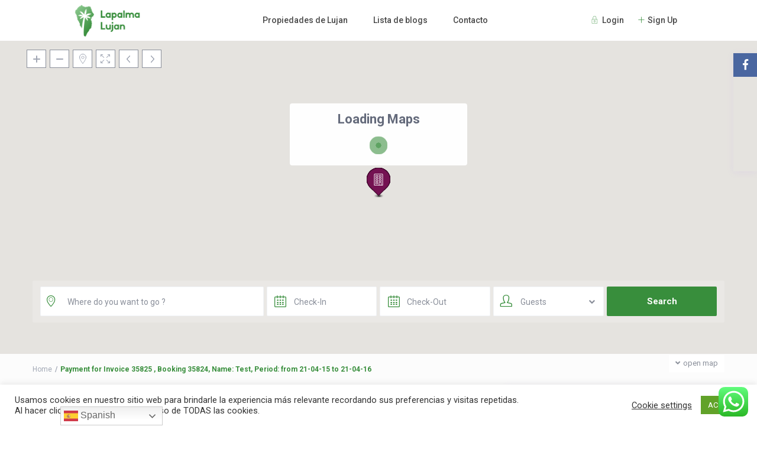

--- FILE ---
content_type: text/html; charset=UTF-8
request_url: https://lapalmalujan.es/product/payment-for-invoice-35825-booking-35824-name-test-period-from-21-04-15-to-21-04-16
body_size: 36834
content:
<!DOCTYPE html>
<html lang="en-US">
    <head>
        <meta charset="UTF-8" />
        <meta name="viewport" content="width=device-width, initial-scale=1,user-scalable=no">
        <link rel="pingback" href="https://lapalmalujan.es/xmlrpc.php" />
            
    <title>Payment for Invoice 35825 , Booking 35824, Name: Test, Period: from 21-04-15 to 21-04-16 &#8211; Viviendas vacacionales Lujan</title>
<meta name='robots' content='max-image-preview:large' />
<link rel='dns-prefetch' href='//maps-api-ssl.google.com' />
<link rel='dns-prefetch' href='//fonts.googleapis.com' />
<link rel="alternate" type="application/rss+xml" title="Viviendas vacacionales Lujan &raquo; Feed" href="https://lapalmalujan.es/feed" />
<link rel="alternate" type="application/rss+xml" title="Viviendas vacacionales Lujan &raquo; Comments Feed" href="https://lapalmalujan.es/comments/feed" />
<link rel="alternate" title="oEmbed (JSON)" type="application/json+oembed" href="https://lapalmalujan.es/wp-json/oembed/1.0/embed?url=https%3A%2F%2Flapalmalujan.es%2Fproduct%2Fpayment-for-invoice-35825-booking-35824-name-test-period-from-21-04-15-to-21-04-16" />
<link rel="alternate" title="oEmbed (XML)" type="text/xml+oembed" href="https://lapalmalujan.es/wp-json/oembed/1.0/embed?url=https%3A%2F%2Flapalmalujan.es%2Fproduct%2Fpayment-for-invoice-35825-booking-35824-name-test-period-from-21-04-15-to-21-04-16&#038;format=xml" />
<style id='wp-img-auto-sizes-contain-inline-css' type='text/css'>
img:is([sizes=auto i],[sizes^="auto," i]){contain-intrinsic-size:3000px 1500px}
/*# sourceURL=wp-img-auto-sizes-contain-inline-css */
</style>
<link rel='stylesheet' id='ht_ctc_main_css-css' href='https://lapalmalujan.es/wp-content/plugins/click-to-chat-for-whatsapp/new/inc/assets/css/main.css?ver=3.30.1' type='text/css' media='all' />
<style id='wp-emoji-styles-inline-css' type='text/css'>

	img.wp-smiley, img.emoji {
		display: inline !important;
		border: none !important;
		box-shadow: none !important;
		height: 1em !important;
		width: 1em !important;
		margin: 0 0.07em !important;
		vertical-align: -0.1em !important;
		background: none !important;
		padding: 0 !important;
	}
/*# sourceURL=wp-emoji-styles-inline-css */
</style>
<style id='wp-block-library-inline-css' type='text/css'>
:root{--wp-block-synced-color:#7a00df;--wp-block-synced-color--rgb:122,0,223;--wp-bound-block-color:var(--wp-block-synced-color);--wp-editor-canvas-background:#ddd;--wp-admin-theme-color:#007cba;--wp-admin-theme-color--rgb:0,124,186;--wp-admin-theme-color-darker-10:#006ba1;--wp-admin-theme-color-darker-10--rgb:0,107,160.5;--wp-admin-theme-color-darker-20:#005a87;--wp-admin-theme-color-darker-20--rgb:0,90,135;--wp-admin-border-width-focus:2px}@media (min-resolution:192dpi){:root{--wp-admin-border-width-focus:1.5px}}.wp-element-button{cursor:pointer}:root .has-very-light-gray-background-color{background-color:#eee}:root .has-very-dark-gray-background-color{background-color:#313131}:root .has-very-light-gray-color{color:#eee}:root .has-very-dark-gray-color{color:#313131}:root .has-vivid-green-cyan-to-vivid-cyan-blue-gradient-background{background:linear-gradient(135deg,#00d084,#0693e3)}:root .has-purple-crush-gradient-background{background:linear-gradient(135deg,#34e2e4,#4721fb 50%,#ab1dfe)}:root .has-hazy-dawn-gradient-background{background:linear-gradient(135deg,#faaca8,#dad0ec)}:root .has-subdued-olive-gradient-background{background:linear-gradient(135deg,#fafae1,#67a671)}:root .has-atomic-cream-gradient-background{background:linear-gradient(135deg,#fdd79a,#004a59)}:root .has-nightshade-gradient-background{background:linear-gradient(135deg,#330968,#31cdcf)}:root .has-midnight-gradient-background{background:linear-gradient(135deg,#020381,#2874fc)}:root{--wp--preset--font-size--normal:16px;--wp--preset--font-size--huge:42px}.has-regular-font-size{font-size:1em}.has-larger-font-size{font-size:2.625em}.has-normal-font-size{font-size:var(--wp--preset--font-size--normal)}.has-huge-font-size{font-size:var(--wp--preset--font-size--huge)}.has-text-align-center{text-align:center}.has-text-align-left{text-align:left}.has-text-align-right{text-align:right}.has-fit-text{white-space:nowrap!important}#end-resizable-editor-section{display:none}.aligncenter{clear:both}.items-justified-left{justify-content:flex-start}.items-justified-center{justify-content:center}.items-justified-right{justify-content:flex-end}.items-justified-space-between{justify-content:space-between}.screen-reader-text{border:0;clip-path:inset(50%);height:1px;margin:-1px;overflow:hidden;padding:0;position:absolute;width:1px;word-wrap:normal!important}.screen-reader-text:focus{background-color:#ddd;clip-path:none;color:#444;display:block;font-size:1em;height:auto;left:5px;line-height:normal;padding:15px 23px 14px;text-decoration:none;top:5px;width:auto;z-index:100000}html :where(.has-border-color){border-style:solid}html :where([style*=border-top-color]){border-top-style:solid}html :where([style*=border-right-color]){border-right-style:solid}html :where([style*=border-bottom-color]){border-bottom-style:solid}html :where([style*=border-left-color]){border-left-style:solid}html :where([style*=border-width]){border-style:solid}html :where([style*=border-top-width]){border-top-style:solid}html :where([style*=border-right-width]){border-right-style:solid}html :where([style*=border-bottom-width]){border-bottom-style:solid}html :where([style*=border-left-width]){border-left-style:solid}html :where(img[class*=wp-image-]){height:auto;max-width:100%}:where(figure){margin:0 0 1em}html :where(.is-position-sticky){--wp-admin--admin-bar--position-offset:var(--wp-admin--admin-bar--height,0px)}@media screen and (max-width:600px){html :where(.is-position-sticky){--wp-admin--admin-bar--position-offset:0px}}

/*# sourceURL=wp-block-library-inline-css */
</style><style id='global-styles-inline-css' type='text/css'>
:root{--wp--preset--aspect-ratio--square: 1;--wp--preset--aspect-ratio--4-3: 4/3;--wp--preset--aspect-ratio--3-4: 3/4;--wp--preset--aspect-ratio--3-2: 3/2;--wp--preset--aspect-ratio--2-3: 2/3;--wp--preset--aspect-ratio--16-9: 16/9;--wp--preset--aspect-ratio--9-16: 9/16;--wp--preset--color--black: #000000;--wp--preset--color--cyan-bluish-gray: #abb8c3;--wp--preset--color--white: #ffffff;--wp--preset--color--pale-pink: #f78da7;--wp--preset--color--vivid-red: #cf2e2e;--wp--preset--color--luminous-vivid-orange: #ff6900;--wp--preset--color--luminous-vivid-amber: #fcb900;--wp--preset--color--light-green-cyan: #7bdcb5;--wp--preset--color--vivid-green-cyan: #00d084;--wp--preset--color--pale-cyan-blue: #8ed1fc;--wp--preset--color--vivid-cyan-blue: #0693e3;--wp--preset--color--vivid-purple: #9b51e0;--wp--preset--gradient--vivid-cyan-blue-to-vivid-purple: linear-gradient(135deg,rgb(6,147,227) 0%,rgb(155,81,224) 100%);--wp--preset--gradient--light-green-cyan-to-vivid-green-cyan: linear-gradient(135deg,rgb(122,220,180) 0%,rgb(0,208,130) 100%);--wp--preset--gradient--luminous-vivid-amber-to-luminous-vivid-orange: linear-gradient(135deg,rgb(252,185,0) 0%,rgb(255,105,0) 100%);--wp--preset--gradient--luminous-vivid-orange-to-vivid-red: linear-gradient(135deg,rgb(255,105,0) 0%,rgb(207,46,46) 100%);--wp--preset--gradient--very-light-gray-to-cyan-bluish-gray: linear-gradient(135deg,rgb(238,238,238) 0%,rgb(169,184,195) 100%);--wp--preset--gradient--cool-to-warm-spectrum: linear-gradient(135deg,rgb(74,234,220) 0%,rgb(151,120,209) 20%,rgb(207,42,186) 40%,rgb(238,44,130) 60%,rgb(251,105,98) 80%,rgb(254,248,76) 100%);--wp--preset--gradient--blush-light-purple: linear-gradient(135deg,rgb(255,206,236) 0%,rgb(152,150,240) 100%);--wp--preset--gradient--blush-bordeaux: linear-gradient(135deg,rgb(254,205,165) 0%,rgb(254,45,45) 50%,rgb(107,0,62) 100%);--wp--preset--gradient--luminous-dusk: linear-gradient(135deg,rgb(255,203,112) 0%,rgb(199,81,192) 50%,rgb(65,88,208) 100%);--wp--preset--gradient--pale-ocean: linear-gradient(135deg,rgb(255,245,203) 0%,rgb(182,227,212) 50%,rgb(51,167,181) 100%);--wp--preset--gradient--electric-grass: linear-gradient(135deg,rgb(202,248,128) 0%,rgb(113,206,126) 100%);--wp--preset--gradient--midnight: linear-gradient(135deg,rgb(2,3,129) 0%,rgb(40,116,252) 100%);--wp--preset--font-size--small: 13px;--wp--preset--font-size--medium: 20px;--wp--preset--font-size--large: 36px;--wp--preset--font-size--x-large: 42px;--wp--preset--spacing--20: 0.44rem;--wp--preset--spacing--30: 0.67rem;--wp--preset--spacing--40: 1rem;--wp--preset--spacing--50: 1.5rem;--wp--preset--spacing--60: 2.25rem;--wp--preset--spacing--70: 3.38rem;--wp--preset--spacing--80: 5.06rem;--wp--preset--shadow--natural: 6px 6px 9px rgba(0, 0, 0, 0.2);--wp--preset--shadow--deep: 12px 12px 50px rgba(0, 0, 0, 0.4);--wp--preset--shadow--sharp: 6px 6px 0px rgba(0, 0, 0, 0.2);--wp--preset--shadow--outlined: 6px 6px 0px -3px rgb(255, 255, 255), 6px 6px rgb(0, 0, 0);--wp--preset--shadow--crisp: 6px 6px 0px rgb(0, 0, 0);}:where(.is-layout-flex){gap: 0.5em;}:where(.is-layout-grid){gap: 0.5em;}body .is-layout-flex{display: flex;}.is-layout-flex{flex-wrap: wrap;align-items: center;}.is-layout-flex > :is(*, div){margin: 0;}body .is-layout-grid{display: grid;}.is-layout-grid > :is(*, div){margin: 0;}:where(.wp-block-columns.is-layout-flex){gap: 2em;}:where(.wp-block-columns.is-layout-grid){gap: 2em;}:where(.wp-block-post-template.is-layout-flex){gap: 1.25em;}:where(.wp-block-post-template.is-layout-grid){gap: 1.25em;}.has-black-color{color: var(--wp--preset--color--black) !important;}.has-cyan-bluish-gray-color{color: var(--wp--preset--color--cyan-bluish-gray) !important;}.has-white-color{color: var(--wp--preset--color--white) !important;}.has-pale-pink-color{color: var(--wp--preset--color--pale-pink) !important;}.has-vivid-red-color{color: var(--wp--preset--color--vivid-red) !important;}.has-luminous-vivid-orange-color{color: var(--wp--preset--color--luminous-vivid-orange) !important;}.has-luminous-vivid-amber-color{color: var(--wp--preset--color--luminous-vivid-amber) !important;}.has-light-green-cyan-color{color: var(--wp--preset--color--light-green-cyan) !important;}.has-vivid-green-cyan-color{color: var(--wp--preset--color--vivid-green-cyan) !important;}.has-pale-cyan-blue-color{color: var(--wp--preset--color--pale-cyan-blue) !important;}.has-vivid-cyan-blue-color{color: var(--wp--preset--color--vivid-cyan-blue) !important;}.has-vivid-purple-color{color: var(--wp--preset--color--vivid-purple) !important;}.has-black-background-color{background-color: var(--wp--preset--color--black) !important;}.has-cyan-bluish-gray-background-color{background-color: var(--wp--preset--color--cyan-bluish-gray) !important;}.has-white-background-color{background-color: var(--wp--preset--color--white) !important;}.has-pale-pink-background-color{background-color: var(--wp--preset--color--pale-pink) !important;}.has-vivid-red-background-color{background-color: var(--wp--preset--color--vivid-red) !important;}.has-luminous-vivid-orange-background-color{background-color: var(--wp--preset--color--luminous-vivid-orange) !important;}.has-luminous-vivid-amber-background-color{background-color: var(--wp--preset--color--luminous-vivid-amber) !important;}.has-light-green-cyan-background-color{background-color: var(--wp--preset--color--light-green-cyan) !important;}.has-vivid-green-cyan-background-color{background-color: var(--wp--preset--color--vivid-green-cyan) !important;}.has-pale-cyan-blue-background-color{background-color: var(--wp--preset--color--pale-cyan-blue) !important;}.has-vivid-cyan-blue-background-color{background-color: var(--wp--preset--color--vivid-cyan-blue) !important;}.has-vivid-purple-background-color{background-color: var(--wp--preset--color--vivid-purple) !important;}.has-black-border-color{border-color: var(--wp--preset--color--black) !important;}.has-cyan-bluish-gray-border-color{border-color: var(--wp--preset--color--cyan-bluish-gray) !important;}.has-white-border-color{border-color: var(--wp--preset--color--white) !important;}.has-pale-pink-border-color{border-color: var(--wp--preset--color--pale-pink) !important;}.has-vivid-red-border-color{border-color: var(--wp--preset--color--vivid-red) !important;}.has-luminous-vivid-orange-border-color{border-color: var(--wp--preset--color--luminous-vivid-orange) !important;}.has-luminous-vivid-amber-border-color{border-color: var(--wp--preset--color--luminous-vivid-amber) !important;}.has-light-green-cyan-border-color{border-color: var(--wp--preset--color--light-green-cyan) !important;}.has-vivid-green-cyan-border-color{border-color: var(--wp--preset--color--vivid-green-cyan) !important;}.has-pale-cyan-blue-border-color{border-color: var(--wp--preset--color--pale-cyan-blue) !important;}.has-vivid-cyan-blue-border-color{border-color: var(--wp--preset--color--vivid-cyan-blue) !important;}.has-vivid-purple-border-color{border-color: var(--wp--preset--color--vivid-purple) !important;}.has-vivid-cyan-blue-to-vivid-purple-gradient-background{background: var(--wp--preset--gradient--vivid-cyan-blue-to-vivid-purple) !important;}.has-light-green-cyan-to-vivid-green-cyan-gradient-background{background: var(--wp--preset--gradient--light-green-cyan-to-vivid-green-cyan) !important;}.has-luminous-vivid-amber-to-luminous-vivid-orange-gradient-background{background: var(--wp--preset--gradient--luminous-vivid-amber-to-luminous-vivid-orange) !important;}.has-luminous-vivid-orange-to-vivid-red-gradient-background{background: var(--wp--preset--gradient--luminous-vivid-orange-to-vivid-red) !important;}.has-very-light-gray-to-cyan-bluish-gray-gradient-background{background: var(--wp--preset--gradient--very-light-gray-to-cyan-bluish-gray) !important;}.has-cool-to-warm-spectrum-gradient-background{background: var(--wp--preset--gradient--cool-to-warm-spectrum) !important;}.has-blush-light-purple-gradient-background{background: var(--wp--preset--gradient--blush-light-purple) !important;}.has-blush-bordeaux-gradient-background{background: var(--wp--preset--gradient--blush-bordeaux) !important;}.has-luminous-dusk-gradient-background{background: var(--wp--preset--gradient--luminous-dusk) !important;}.has-pale-ocean-gradient-background{background: var(--wp--preset--gradient--pale-ocean) !important;}.has-electric-grass-gradient-background{background: var(--wp--preset--gradient--electric-grass) !important;}.has-midnight-gradient-background{background: var(--wp--preset--gradient--midnight) !important;}.has-small-font-size{font-size: var(--wp--preset--font-size--small) !important;}.has-medium-font-size{font-size: var(--wp--preset--font-size--medium) !important;}.has-large-font-size{font-size: var(--wp--preset--font-size--large) !important;}.has-x-large-font-size{font-size: var(--wp--preset--font-size--x-large) !important;}
/*# sourceURL=global-styles-inline-css */
</style>

<style id='classic-theme-styles-inline-css' type='text/css'>
/*! This file is auto-generated */
.wp-block-button__link{color:#fff;background-color:#32373c;border-radius:9999px;box-shadow:none;text-decoration:none;padding:calc(.667em + 2px) calc(1.333em + 2px);font-size:1.125em}.wp-block-file__button{background:#32373c;color:#fff;text-decoration:none}
/*# sourceURL=/wp-includes/css/classic-themes.min.css */
</style>
<link rel='stylesheet' id='cookie-law-info-css' href='https://lapalmalujan.es/wp-content/plugins/cookie-law-info/legacy/public/css/cookie-law-info-public.css?ver=3.1.6' type='text/css' media='all' />
<link rel='stylesheet' id='cookie-law-info-gdpr-css' href='https://lapalmalujan.es/wp-content/plugins/cookie-law-info/legacy/public/css/cookie-law-info-gdpr.css?ver=3.1.6' type='text/css' media='all' />
<link rel='stylesheet' id='rs-plugin-settings-css' href='https://lapalmalujan.es/wp-content/plugins/revslider/public/assets/css/rs6.css?ver=6.3.3' type='text/css' media='all' />
<style id='rs-plugin-settings-inline-css' type='text/css'>
#rs-demo-id {}
/*# sourceURL=rs-plugin-settings-inline-css */
</style>
<link rel='stylesheet' id='bodhi-svgs-attachment-css' href='https://lapalmalujan.es/wp-content/plugins/svg-support/css/svgs-attachment.css?ver=6.9' type='text/css' media='all' />
<link rel='stylesheet' id='photoswipe-css' href='https://lapalmalujan.es/wp-content/plugins/woocommerce/assets/css/photoswipe/photoswipe.min.css?ver=5.8.1' type='text/css' media='all' />
<link rel='stylesheet' id='photoswipe-default-skin-css' href='https://lapalmalujan.es/wp-content/plugins/woocommerce/assets/css/photoswipe/default-skin/default-skin.min.css?ver=5.8.1' type='text/css' media='all' />
<link rel='stylesheet' id='woocommerce-layout-css' href='https://lapalmalujan.es/wp-content/plugins/woocommerce/assets/css/woocommerce-layout.css?ver=5.8.1' type='text/css' media='all' />
<link rel='stylesheet' id='woocommerce-smallscreen-css' href='https://lapalmalujan.es/wp-content/plugins/woocommerce/assets/css/woocommerce-smallscreen.css?ver=5.8.1' type='text/css' media='only screen and (max-width: 768px)' />
<link rel='stylesheet' id='woocommerce-general-css' href='https://lapalmalujan.es/wp-content/plugins/woocommerce/assets/css/woocommerce.css?ver=5.8.1' type='text/css' media='all' />
<style id='woocommerce-inline-inline-css' type='text/css'>
.woocommerce form .form-row .required { visibility: visible; }
/*# sourceURL=woocommerce-inline-inline-css */
</style>
<link rel='stylesheet' id='bootstrap-css' href='https://lapalmalujan.es/wp-content/themes/wprentals/css/bootstrap.css?ver=1.0' type='text/css' media='all' />
<link rel='stylesheet' id='bootstrap-theme-css' href='https://lapalmalujan.es/wp-content/themes/wprentals/css/bootstrap-theme.css?ver=1.0' type='text/css' media='all' />
<link rel='stylesheet' id='wpestate_style-css' href='https://lapalmalujan.es/wp-content/themes/wprentals/style.css?ver=1.0' type='text/css' media='all' />
<link rel='stylesheet' id='wpestate_media-css' href='https://lapalmalujan.es/wp-content/themes/wprentals/css/my_media.css?ver=1.0' type='text/css' media='all' />
<link rel='stylesheet' id='jquery-ui.min-css' href='https://lapalmalujan.es/wp-content/themes/wprentals/css/jquery-ui.min.css?ver=6.9' type='text/css' media='all' />
<link rel='stylesheet' id='daterangepicker-css' href='https://lapalmalujan.es/wp-content/themes/wprentals/css/daterangepicker.css?ver=6.9' type='text/css' media='all' />
<link rel='stylesheet' id='wpestate-roboto-css' href='https://fonts.googleapis.com/css?family=Roboto%3A300%2C400%2C500%2C700%2C900&#038;display=swap&#038;subset=latin-ext&#038;ver=6.9' type='text/css' media='all' />
<link rel='stylesheet' id='fontello-css' href='https://lapalmalujan.es/wp-content/themes/wprentals//css/fontello.css?ver=6.9' type='text/css' media='all' />
<link rel='stylesheet' id='font-awesome.min-css' href='https://lapalmalujan.es/wp-content/themes/wprentals/css/fontawesome/css/font-awesome.min.css?ver=6.9' type='text/css' media='all' />
<link rel='stylesheet' id='font-awesome5.min-css' href='https://lapalmalujan.es/wp-content/themes/wprentals//css/fontawesome/all.css?ver=6.9' type='text/css' media='all' />
<link rel='stylesheet' id='bsf-Defaults-css' href='https://lapalmalujan.es/wp-content/uploads/smile_fonts/Defaults/Defaults.css?ver=3.19.8' type='text/css' media='all' />
<script type="text/javascript" src="https://lapalmalujan.es/wp-includes/js/jquery/jquery.min.js?ver=3.7.1" id="jquery-core-js"></script>
<script type="text/javascript" src="https://lapalmalujan.es/wp-includes/js/jquery/jquery-migrate.min.js?ver=3.4.1" id="jquery-migrate-js"></script>
<script type="text/javascript" id="cookie-law-info-js-extra">
/* <![CDATA[ */
var Cli_Data = {"nn_cookie_ids":[],"cookielist":[],"non_necessary_cookies":[],"ccpaEnabled":"","ccpaRegionBased":"","ccpaBarEnabled":"","strictlyEnabled":["necessary","obligatoire"],"ccpaType":"gdpr","js_blocking":"1","custom_integration":"","triggerDomRefresh":"","secure_cookies":""};
var cli_cookiebar_settings = {"animate_speed_hide":"500","animate_speed_show":"500","background":"#FFF","border":"#b1a6a6c2","border_on":"","button_1_button_colour":"#61a229","button_1_button_hover":"#4e8221","button_1_link_colour":"#fff","button_1_as_button":"1","button_1_new_win":"","button_2_button_colour":"#333","button_2_button_hover":"#292929","button_2_link_colour":"#444","button_2_as_button":"","button_2_hidebar":"","button_3_button_colour":"#3566bb","button_3_button_hover":"#2a5296","button_3_link_colour":"#fff","button_3_as_button":"1","button_3_new_win":"","button_4_button_colour":"#000","button_4_button_hover":"#000000","button_4_link_colour":"#333333","button_4_as_button":"","button_7_button_colour":"#61a229","button_7_button_hover":"#4e8221","button_7_link_colour":"#fff","button_7_as_button":"1","button_7_new_win":"","font_family":"inherit","header_fix":"","notify_animate_hide":"1","notify_animate_show":"","notify_div_id":"#cookie-law-info-bar","notify_position_horizontal":"right","notify_position_vertical":"bottom","scroll_close":"","scroll_close_reload":"","accept_close_reload":"","reject_close_reload":"","showagain_tab":"","showagain_background":"#fff","showagain_border":"#000","showagain_div_id":"#cookie-law-info-again","showagain_x_position":"100px","text":"#333333","show_once_yn":"","show_once":"10000","logging_on":"","as_popup":"","popup_overlay":"1","bar_heading_text":"","cookie_bar_as":"banner","popup_showagain_position":"bottom-right","widget_position":"left"};
var log_object = {"ajax_url":"https://lapalmalujan.es/wp-admin/admin-ajax.php"};
//# sourceURL=cookie-law-info-js-extra
/* ]]> */
</script>
<script type="text/javascript" src="https://lapalmalujan.es/wp-content/plugins/cookie-law-info/legacy/public/js/cookie-law-info-public.js?ver=3.1.6" id="cookie-law-info-js"></script>
<script type="text/javascript" src="https://lapalmalujan.es/wp-content/plugins/ionos-assistant/js/cookies.js?ver=6.9" id="ionos-assistant-wp-cookies-js"></script>
<script type="text/javascript" src="https://lapalmalujan.es/wp-content/plugins/revslider/public/assets/js/rbtools.min.js?ver=6.3.3" id="tp-tools-js"></script>
<script type="text/javascript" src="https://lapalmalujan.es/wp-content/plugins/revslider/public/assets/js/rs6.min.js?ver=6.3.3" id="revmin-js"></script>
<script type="text/javascript" src="https://lapalmalujan.es/wp-content/plugins/woocommerce/assets/js/jquery-blockui/jquery.blockUI.min.js?ver=2.7.0-wc.5.8.1" id="jquery-blockui-js"></script>
<script type="text/javascript" id="wc-add-to-cart-js-extra">
/* <![CDATA[ */
var wc_add_to_cart_params = {"ajax_url":"/wp-admin/admin-ajax.php","wc_ajax_url":"/?wc-ajax=%%endpoint%%","i18n_view_cart":"View cart","cart_url":"https://lapalmalujan.es/cart","is_cart":"","cart_redirect_after_add":"no"};
//# sourceURL=wc-add-to-cart-js-extra
/* ]]> */
</script>
<script type="text/javascript" src="https://lapalmalujan.es/wp-content/plugins/woocommerce/assets/js/frontend/add-to-cart.min.js?ver=5.8.1" id="wc-add-to-cart-js"></script>
<script type="text/javascript" src="https://lapalmalujan.es/wp-content/plugins/js_composer/assets/js/vendors/woocommerce-add-to-cart.js?ver=6.4.2" id="vc_woocommerce-add-to-cart-js-js"></script>
<script type="text/javascript" src="https://lapalmalujan.es/wp-content/themes/wprentals/js/modernizr.custom.62456.js?ver=1.0" id="modernizr-js"></script>
<script type="text/javascript" src="https://maps-api-ssl.google.com/maps/api/js?v=quarterly&amp;libraries=places&amp;language=en&amp;key=AIzaSyAgCUDgA-GqISJP_gRZVBbS8FzUD3JWXV4&amp;ver=1.0" id="wpestate_googlemap-js"></script>
<link rel="https://api.w.org/" href="https://lapalmalujan.es/wp-json/" /><link rel="alternate" title="JSON" type="application/json" href="https://lapalmalujan.es/wp-json/wp/v2/product/35826" /><link rel="EditURI" type="application/rsd+xml" title="RSD" href="https://lapalmalujan.es/xmlrpc.php?rsd" />
<meta name="generator" content="WordPress 6.9" />
<meta name="generator" content="WooCommerce 5.8.1" />
<link rel="canonical" href="https://lapalmalujan.es/product/payment-for-invoice-35825-booking-35824-name-test-period-from-21-04-15-to-21-04-16" />
<link rel='shortlink' href='https://lapalmalujan.es/?p=35826' />
		<script>
			document.documentElement.className = document.documentElement.className.replace( 'no-js', 'js' );
		</script>
				<style>
			.no-js img.lazyload { display: none; }
			figure.wp-block-image img.lazyloading { min-width: 150px; }
							.lazyload, .lazyloading { opacity: 0; }
				.lazyloaded {
					opacity: 1;
					transition: opacity 400ms;
					transition-delay: 0ms;
				}
					</style>
		<style type='text/css'>
    #search_wrapper {
        bottom:10%;

    }
    #search_wrapper.search_wr_oldtype {
        height: 71px;
    }



.listing_detail  svg,
.property_features_svg_icon{
  fill: #388e3c;
}

.similar_listings_wrapper{
    background:transparent;
}

.listing_type_3 .listing_main_image_price, .listing_type_1 .listing_main_image_price,
.owner_area_wrapper_sidebar,
.listing_type_1 .listing_main_image_price,
.owner-page-wrapper{
    background-image:none;
}

.property_header2 .property_categs .check_avalability:hover,
.listing_type_1 .check_avalability{
    background-color:transparent!important;
}

form.woocommerce-checkout,
.woocommerce-error, .woocommerce-info, .woocommerce-message{
    border-top-color:  #388e3c;
}

#agent_submit_contact,
.listing_type_3 .listing_main_image_price, .listing_type_1 .listing_main_image_price,
.property_unit_v3 .price_unit,
.property_unit_v2 .icon-fav.icon-fav-on:after,
.status_verified,
.property_status,
.user_mobile_menu_list li:hover, .mobilex-menu li:hover,
.double-bounce1, .double-bounce2,
.unread_mess_wrap_menu,
#view_profile{
    background-color: #388e3c;
}

.advanced_search_submit_button,
.check_avalability,
.return_woo_button,
.wpestate_header_view_checkout,
.wpestate_header_view_cart,
#submit_booking_front_instant,
#submit_booking_front,
#submit_booking_front_link,
#advanced_submit_widget,
#advanced_submit_2_mobile,
#advanced_submit_2,
#advanced_submit_3,
#submit_action {
    background: linear-gradient(90deg, #388e3c 50%, #388e3c 100%);
}

.woocommerce #respond input#submit,
.woocommerce a.button,
.woocommerce button.button,
.woocommerce input.button,
.woocommerce #respond input#submit.alt,
.woocommerce a.button.alt,
.woocommerce button.button.alt,
.woocommerce input.button.alt,
.wpestream_cart_counter_header,
.user_loged .wpestream_cart_counter_header,
.img_listings_overlay:hover,
.panel-title-arrow,
.owner_area_wrapper_sidebar,
.listing_type_1 .listing_main_image_price,
.property_listing .tooltip-inner,
.pack-info .tooltip-inner,
.pack-unit .tooltip-inner,
.adv-2-header,
.check_avalability:hover,
.owner-page-wrapper,
.calendar-legend-reserved,
.featured_div,
.wpestate_tour .ui-tabs .ui-tabs-nav li.ui-tabs-active,
.ll-skin-melon td .ui-state-active,
.ll-skin-melon td .ui-state-hover,
.price-day,
.calendar-legend-reserved,
.calendar-reserved,
#slider_price_mobile .ui-widget-header,
#slider_price_sh .ui-widget-header,
#slider_price .ui-widget-header,
#slider_price_widget .ui-widget-header,
.slider_control_left,
.slider_control_right,
.wpestate_accordion_tab .ui-state-active,
.wpestate_accordion_tab .ui-state-active ,
.wpestate_accordion_tab .ui-state-active,
.wpestate_tabs .ui-tabs .ui-tabs-nav li.ui-tabs-active,
.wpestate_progress_bar.vc_progress_bar .vc_single_bar.bar_blue .vc_bar,
.wpestate_posts_grid.wpb_teaser_grid .categories_filter li,
.wpestate_posts_grid.wpb_categories_filter li,
.featured_second_line,
.presenttw,
#colophon .social_sidebar_internal a:hover,
#primary .social_sidebar_internal a:hover ,
.comment-form #submit,
.property_menu_item i:hover,
.ball-pulse > div ,
.icon-fav-on-remove,
.share_unit,
#adv-search-header-mobile,
.red,
.pack-info .tooltip-inner,
.pack-unit .tooltip-inner,
.user_mobile_menu_list li:hover,
.listing-hover,
#wpestate_slider_radius .ui-widget-header,
.ui-widget-content .ui-state-hover,
.ui-widget-header .ui-state-hover,
.ui-state-focus,
.ui-widget-content .ui-state-focus,
.ui-widget-header .ui-state-focus,
#wp-submit-register,
#wp-forgot-but,
#wp-login-but,
.comment-form #submit,
#wp-forgot-but_shortcode,
#wp-login-but-wd,
#wp-submit-register_wd,
#advanced_submit_shorcode,
.search_dashborad_header .wpestate_vc_button,
#submit_mess_front,
.modal-content #wp-forgot-but_mod,
#imagelist .uploaded_images i,
#aaiu-uploader ,
#send_sms_pin,
#validate_phone,
.user_dashboard_panel_guide .active:after,
.user_dashboard_panel_guide .guide_past:before,
.user_dashboard_panel_guide .guide_past:after,
.mess_send_reply_button, #change_pass, #update_profile,
#book_dates,
#aaiu-uploader,
#wp-submit-register_wd_mobile,
#wp-forgot-but_mobile,
#wp-login-but-wd-mobile,
#set_price_dates,
.action1_booking,
.generate_invoice,
#add_inv_expenses,
#add_inv_discount,
#book_dates,
#allinone_set_custom,
#edit_prop_ammenities,
#edit_calendar,
#edit_prop_locations,
#google_capture,
#edit_prop_details,
#edit_prop_image,
#edit_prop_price,
#edit_prop_1,
#form_submit_1,
#submit_mess_front,
.modal-content #wp-login-but,
#wp-login-but_sh,
#wp-submit-register_sh,
#delete_profile,
#user-id-uploader,
#per_hour_ok,
.fc-event,
.fc-event-dot,.ui-datepicker-calendar .calendar-reserved, .user_dashboard_panel .calendar-reserved,
.ui-datepicker-calendar .calendar-reserved, .user_dashboard_panel .calendar-reserved,
.daterangepicker td.off.end-date,
.daterangepicker td.off.start-date,
.daterangepicker td.active,
.daterangepicker td.active:hover,
.wpestate_booking_class.off.disabled.calendar-reserved,
.calendar-reserved{
    background-color: #388e3c!important;
}

.daterangepicker td.in-range{
   background-color: #388e3c1a;
}

.showcoupon,
.search_wr_type3 .col-md-6.property_price label,
.property_header2 .property_categs .check_avalability:hover,
.pack-name,.user_dashboard_links a:hover i,
.property_ratings_agent i,
.prop_pricex,
.wpestate_recent_tweets .item:after,
.panel-title:hover,
.blog_featured.type_1_class:hover .blog-title-link, .places_wrapper.type_1_class:hover .featured_listing_title, .featured_property .property_listing:hover .featured_listing_title,
.signuplink:hover,.category_details_wrapper a:hover ,
.agent-flex:hover .agent-title-link,
.property_flex:hover .listing_title_unit,
#amount_wd,
#amount,
#amount_sh,
.more_list:hover,
.single-content p a:hover,
#contact_me_long_owner:hover, #contact_me_long:hover,
#view_more_desc,
input[type="checkbox"]:checked:before,
.user_dashboard_panel_guide .active,
.hover_type_4 .signuplink:hover,
.hover_type_3 .signuplink:hover,
#amount_mobile,
#colophon .subfooter_menu a:hover,
.featured_property.type_1_class .property_listing:hover .featured_listing_title{
    color: #388e3c!important;
}

#submit_action:hover,
.property_ratings_agent .owner_total_reviews,
.property_ratings_agent i,.property_menu_item_title,
.owner_contact_details .property_menu_item,
.owner_contact_details .property_menu_item a,
.featured_property .property_listing:hover .featured_listing_title{
    color: #fff!important;
}


.property_unit_v1 .price_unit,
.mobile-trigger-user:hover i, .mobile-trigger:hover i,
.carousel-control-theme-prev:hover, .carousel-control-theme-next:hover,
.hover_price,
#user_terms_register_topbar_link:hover,
#amount_mobile,
#amount_sh,
#amount_wd,
#amount,
.front_plan_row:hover,
.delete_search:hover,
.wpestate_posts_grid .vc_read_more,
.featured_article:hover h2 a,
.featured_article:hover .featured_article_right,
.user_dashboard_listed a,
.pack-listing-title,
.user_dashboard_links .user_tab_active i,
.idx-price,
#infobox_title:hover,
.info_details a:hover,
.contact_info_details h2,
#colophon .widget-container li:hover:before,
#colophon .widget-container li:hover,
#colophon .widget-container li:hover a,
.compare_item_head .property_price,
.adv_extended_options_text:hover,
#adv_extended_options_show_filters,
.show_filters,
.adv_extended_options_text,
#showinpage,
#contactinfobox,
.company_headline a:hover i,
#primary .contact_sidebar_wrap p:hover a,
#colophon .contact_sidebar_wrap p:hover a,
.twitter_wrapper a,
.twitter_time,
.wpestate_recent_tweets .item:after,
.widget_nav_menu .sub-menu li:hover a,
.widget_nav_menu  .sub-menu li:hover,
.top_bar .social_sidebar_internal a:hover,
.agent_unit_social_single a:hover,
.price_area,
i.checkon,
.listing_main_image_price ,
.meta-info a:hover,
.blog_unit_back:hover .blog-title-link,
#colophon .category_name a:hover,
.icon-fav,
.share_unit a:hover,
.share_list,
.listing_unit_price_wrapper,
.property_listing:hover .listing_title_unit,
.icon_selected,
#grid_view:hover,
#list_view:hover,
#user_menu_open  > a:hover i,
#user_menu_open  > a:focus i,
.menu_user_tools,
.user_menu,
.breadcrumb a:hover,
.breadcrumb .active,
.slider-content .read_more,
.slider-title h2 a:hover,
 a:hover, a:focus,
 .custom_icon_class_icon,
 .property_unit_v3 .property-rating,
 .no_link_details i,
 #infoguest.custom_infobox_icon i,
 #inforoom.custom_infobox_icon i,
 .guest_no_drop:after{
    color: #388e3c;
}

.check_avalability{
    border: 1px solid #388e3c!important;
}

.property_flex:hover .blog_unit_back,
.property_flex:hover .property_listing,
.listing_type_1 .check_avalability,
.menu_user_picture,
.scrollon,
#submit_action{
    border-color: #388e3c ;
}

.share_unit:after{
    border-top: 8px solid  #388e3c;
}

.agentpict{
    border-bottom: 3px solid #388e3c;
}

#adv_extended_options_show_filters,
.show_filters,
.testimonial-image{
    border: 2px solid #388e3c;
}

.user_dashboard_links a:hover i,
.user_dashboard_links a:hover,
.edit_class, .user_dashboard_links .user_tab_active{
    border-left-color: #388e3c;
}

blockquote{
    border-left:5px solid #388e3c;
}

.wpestate_tabs .ui-widget-header {
   border-bottom: 2px solid #388e3c;
}

.booking-calendar-wrapper-in .end_reservation,
.ll-skin-melon .ui-datepicker td.freetobook.end_reservation{

    background: #fff9f9;
    background: url([data-uri]);
    background: -moz-linear-gradient(-45deg,  #388e3c 0%, #388e3c 49%, #ffffff 50%, #ffffff 100%); /* FF3.6+ */
    background: -webkit-gradient(linear, left top, right bottom, color-stop(0%,#388e3c), color-stop(49%,#388e3c), color-stop(50%,#ffffff), color-stop(100%,#ffffff)); /* Chrome,Safari4+ */
    background: -webkit-linear-gradient(-45deg,  #388e3c 0%,#388e3c 49%,#ffffff 50%,#ffffff 100%); /* Chrome10+,Safari5.1+ */
    background: -o-linear-gradient(-45deg,  #388e3c 0%,#388e3c 49%,#ffffff 50%,#ffffff 100%); /* Opera 11.10+ */
    background: -ms-linear-gradient(-45deg,  #388e3c 0%,#388e3c 49%,#ffffff 50%,#ffffff 100%); /* IE10+ */
    background: linear-gradient(135deg,  #388e3c 0%,#388e3c 49%,#ffffff 50%,#ffffff 100%); /* W3C */
    filter: progid:DXImageTransform.Microsoft.gradient( startColorstr=#388e3c, endColorstr=#ffffff,GradientType=1 ); /* IE6-8 fallback on horizontal gradient */
}


.all-front-calendars .end_reservation{
    background: #fff9f9;
    background: url([data-uri]);
    background: -moz-linear-gradient(-45deg,  #388e3c 0%, #388e3c 49%, #edf6f6 50%, #edf6f6 100%); /* FF3.6+ */
    background: -webkit-gradient(linear, left top, right bottom, color-stop(0%,#388e3c), color-stop(49%,#388e3c), color-stop(50%,#edf6f6), color-stop(100%,#ffffff)); /* Chrome,Safari4+ */
    background: -webkit-linear-gradient(-45deg,  #388e3c 0%,#388e3c 49%,#edf6f6 50%,#edf6f6 100%); /* Chrome10+,Safari5.1+ */
    background: -o-linear-gradient(-45deg,  #388e3c 0%,#388e3c 49%,#edf6f6 50%,#edf6f6 100%); /* Opera 11.10+ */
    background: -ms-linear-gradient(-45deg,  #388e3c 0%,#388e3c 49%,#edf6f6 50%,#edf6f6 100%); /* IE10+ */
    background: linear-gradient(135deg,  #388e3c 0%,#388e3c 49%,#edf6f6 50%,#edf6f6 100%); /* W3C */
    filter: progid:DXImageTransform.Microsoft.gradient( startColorstr=#388e3c, endColorstr=#edf6f6,GradientType=1 ); /* IE6-8 fallback on horizontal gradient */
}


.ll-skin-melon .ui-datepicker .ui-state-disabled.end_reservation{
    background: #fff9f9;
    background: url([data-uri]);
    background: -moz-linear-gradient(-45deg,  #388e3c 0%, #388e3c 49%, #F8F8F8 50%, #F8F8F8 100%); /* FF3.6+ */
    background: -webkit-gradient(linear, left top, right bottom, color-stop(0%,#388e3c), color-stop(49%,#388e3c), color-stop(50%,#F8F8F8), color-stop(100%,#F8F8F8)); /* Chrome,Safari4+ */
    background: -webkit-linear-gradient(-45deg,  #388e3c 0%,#388e3c 49%,#F8F8F8 50%,#F8F8F8 100%); /* Chrome10+,Safari5.1+ */
    background: -o-linear-gradient(-45deg,  #388e3c 0%,#388e3c 49%,#F8F8F8 50%,#F8F8F8 100%); /* Opera 11.10+ */
    background: -ms-linear-gradient(-45deg,  #388e3c 0%,#388e3c 49%,#F8F8F8 50%,#F8F8F8 100%); /* IE10+ */
    background: linear-gradient(135deg,  #388e3c 0%,#388e3c 49%,#F8F8F8 50%,#F8F8F8 100%); /* W3C */
    filter: progid:DXImageTransform.Microsoft.gradient( startColorstr=#388e3c, endColorstr=#ffffff,GradientType=1 ); /* IE6-8 fallback on horizontal gradient */

}



.booking-calendar-wrapper-in .calendar-reserved.start_reservation ,
.ll-skin-melon .ui-datepicker td.calendar-reserved.start_reservation{
    /*  background: -webkit-gradient(linear, right bottom, left top, color-stop(50%,#388e3c), color-stop(50%,#fff))!important;    */
   background: #fff9f9; /* Old browsers */
    background: url([data-uri]);
    background: -moz-linear-gradient(-45deg,  #ffffff 0%, #ffffff 50%, #388e3c 51%, #388e3c 100%); /* FF3.6+ */
    background: -webkit-gradient(linear, left top, right bottom, color-stop(0%,#ffffff), color-stop(50%,#ffffff), color-stop(51%,#388e3c), color-stop(100%,#388e3c)); /* Chrome,Safari4+ */
    background: -webkit-linear-gradient(-45deg,  #ffffff 0%,#ffffff 50%,#388e3c 51%,#388e3c 100%); /* Chrome10+,Safari5.1+ */
    background: -o-linear-gradient(-45deg,  #ffffff 0%,#ffffff 50%,#388e3c 51%,#388e3c 100%); /* Opera 11.10+ */
    background: -ms-linear-gradient(-45deg,  #ffffff 0%,#ffffff 50%,#388e3c 51%,#388e3c 100%); /* IE10+ */
    background: linear-gradient(135deg,  #ffffff 0%,#ffffff 50%,#388e3c 51%,#388e3c 100%); /* W3C */
    filter: progid:DXImageTransform.Microsoft.gradient( startColorstr=#ffffff, endColorstr=#388e3c,GradientType=1 ); /* IE6-8 fallback on horizontal gradient */
}



.all-front-calendars  .calendar-reserved.start_reservation {
    /*  background: -webkit-gradient(linear, right bottom, left top, color-stop(50%,#388e3c), color-stop(50%,#fff))!important;    */
   background: #fff9f9; /* Old browsers */
    background: url([data-uri]);
    background: -moz-linear-gradient(-45deg,  #edf6f6 0%, #edf6f6 50%, #388e3c 51%, #388e3c 100%); /* FF3.6+ */
    background: -webkit-gradient(linear, left top, right bottom, color-stop(0%,#edf6f6), color-stop(50%,#edf6f6), color-stop(51%,#388e3c), color-stop(100%,#388e3c)); /* Chrome,Safari4+ */
    background: -webkit-linear-gradient(-45deg,  #edf6f6 0%,#edf6f6 50%,#388e3c 51%,#388e3c 100%); /* Chrome10+,Safari5.1+ */
    background: -o-linear-gradient(-45deg,  #edf6f6 0%,#edf6f6 50%,#388e3c 51%,#388e3c 100%); /* Opera 11.10+ */
    background: -ms-linear-gradient(-45deg,  #edf6f6 0%,#edf6f6 50%,#388e3c 51%,#388e3c 100%); /* IE10+ */
    background: linear-gradient(135deg,  #edf6f6 0%,#edf6f6 50%,#388e3c 51%,#388e3c 100%); /* W3C */
    filter: progid:DXImageTransform.Microsoft.gradient( startColorstr=#edf6f6, endColorstr=#388e3c,GradientType=1 ); /* IE6-8 fallback on horizontal gradient */
}





.ll-skin-melon .ui-datepicker .ui-state-disabled.start_reservation{
    /*  background: -webkit-gradient(linear, right bottom, left top, color-stop(50%,#388e3c), color-stop(50%,#fff))!important;    */
   background: #fff9f9; /* Old browsers */
    background: url([data-uri]);
    background: -moz-linear-gradient(-45deg,  #388e3c 0%, #388e3c 50%, #388e3c 51%, #388e3c 100%); /* FF3.6+ */
    background: -webkit-gradient(linear, left top, right bottom, color-stop(0%,#388e3c), color-stop(50%,#388e3c), color-stop(51%,#388e3c), color-stop(100%,#388e3c)); /* Chrome,Safari4+ */
    background: -webkit-linear-gradient(-45deg,  #388e3c 0%,#388e3c 50%,#388e3c 51%,#388e3c 100%); /* Chrome10+,Safari5.1+ */
    background: -o-linear-gradient(-45deg,  #388e3c 0%,#388e3c 50%,#388e3c 51%,#388e3c 100%); /* Opera 11.10+ */
    background: -ms-linear-gradient(-45deg,  #388e3c 0%,#388e3c 50%,#388e3c 51%,#388e3c 100%); /* IE10+ */
    background: linear-gradient(135deg,  #388e3c 0%,#388e3c 50%,#388e3c 51%,#388e3c 100%); /* W3C */
    filter: progid:DXImageTransform.Microsoft.gradient( startColorstr=#ffffff, endColorstr=#388e3c,GradientType=1 ); /* IE6-8 fallback on horizontal gradient */

}

.transparent_header #topbarlogin:hover:before, .transparent_header #topbarregister:hover:before, .signuplink:hover, .signuplink:hover:before,
#topbarregister:before,
#topbarlogin:before,
.rooms_icon:after,
.map_icon:after,
.calendar_icon:after,
#guest_no_drop:after,
#guest_no_shortcode:after,
#guest_no_mobile:after,
#booking_guest_no_wrapper:after,
#guest_no_widget:after,
#guest_no:after,
.types_icon:after,
.actions_icon:after,
.bedrooms_icon:after,
.baths_icon:after{
color:#388e3c;
}
.social_icons_owner i,
           .owner-image-container,
           .owner_listing_image{
               border-color:#388e3c;
         }
    .comment-form #submit:hover,
    .vc_button.wpb_btn-info:active,
    .vc_button.wpb_btn-info.active,
    .vc_button.wpb_btn-info.disabled,
    .vc_button.wpb_btn-info[disabled],{
        background-color:#388e3c!important;
        border:1px solid #388e3c;
    }

    .advanced_search_submit_button:hover,
    #submit_action:hover,
    #advanced_submit_3:hover,
    #advanced_submit_4:hover,
    .adv_handler:hover,
    #submit_booking_front_instant:hover,
    #submit_booking_front:hover,
    #submit_booking_front_link:hover,
    #advanced_submit_widget:hover,
    #advanced_submit_2_mobile:hover,
    #advanced_submit_2:hover{
        background: linear-gradient(90deg, #388e3c 50%, #388e3c 100%);
    }

    .vc_button.wpb_btn-info:hover,
    #agent_submit_contact:hover{
        background-color:#388e3c;
    }

    #aaiu-uploader:hover,
    #send_sms_pin:hover,
    #validate_phone:hover,
    #edit_prop_image:hover,
    #edit_prop_ammenities:hover,
    #edit_calendar:hover,
    #edit_prop_locations:hover,
    #google_capture:hover,
    #edit_prop_details:hover,
    #edit_prop_image:hover,
    #edit_prop_price:hover,
    #edit_prop_1:hover,
    #wp-submit-register:hover,
    #wp-forgot-but:hover,
    #wp-login-but:hover,
    .comment-form #submit:hover,
    #wp-forgot-but_shortcode:hover,
    #wp-login-but-wd:hover,
    #wp-submit-register_wd:hover,
    #advanced_submit_shorcode:hover,
    #submit_mess_front:hover,
    .modal-content #wp-forgot-but_mod:hover{
        background-color:#388e3c!important;
    }  #access ul.menu >li>a:hover,
            .transparent_header #access .menu li:hover>a,
            #access > ul > li:hover > a,
            #access .menu li:hover>a:focus,
            #access .menu li:hover>a,
            #access .menu li:hover>a:active,
            .hover_type_4  #access .menu > li:hover>a,
            .hover_type_3  #access .menu > li:hover>a,
            .signuplink:hover{
            color: #388e3c!important;
        }
        .hover_type_3 #access .menu > li:hover>a,
        .hover_type_4 #access .menu > li:hover>a {
            background: #388e3c!important;
        }
        .customnav #access ul.menu >li>a:hover,
        #access ul.menu >li>a:hover,
        .hover_type_3 #access .menu > li:hover>a,
//        .hover_type_4 #access .menu > li:hover>a,
        .hover_type_6 #access .menu > li:hover>a {
            color: #388e3c;
        }
        .hover_type_5 #access .menu > li:hover>a {
            border-bottom: 3px solid #388e3c;
        }
        .hover_type_6 #access .menu > li:hover>a {
          border: 2px solid #388e3c;
        }
        .hover_type_2 #access .menu > li:hover>a:before {
            border-top: 3px solid #388e3c;
        }.no_link_details.custom_prop_header,.no_link_details.custom_prop_header a{
        font-size:16px;
    }</style>	<noscript><style>.woocommerce-product-gallery{ opacity: 1 !important; }</style></noscript>
	<meta name="generator" content="Powered by WPBakery Page Builder - drag and drop page builder for WordPress."/>
<meta name="generator" content="Powered by Slider Revolution 6.3.3 - responsive, Mobile-Friendly Slider Plugin for WordPress with comfortable drag and drop interface." />
<link rel="icon" href="https://lapalmalujan.es/wp-content/uploads/2021/01/fav-icon-60x60.png" sizes="32x32" />
<link rel="icon" href="https://lapalmalujan.es/wp-content/uploads/2021/01/fav-icon.png" sizes="192x192" />
<link rel="apple-touch-icon" href="https://lapalmalujan.es/wp-content/uploads/2021/01/fav-icon.png" />
<meta name="msapplication-TileImage" content="https://lapalmalujan.es/wp-content/uploads/2021/01/fav-icon.png" />
<script type="text/javascript">function setREVStartSize(e){
			//window.requestAnimationFrame(function() {				 
				window.RSIW = window.RSIW===undefined ? window.innerWidth : window.RSIW;	
				window.RSIH = window.RSIH===undefined ? window.innerHeight : window.RSIH;	
				try {								
					var pw = document.getElementById(e.c).parentNode.offsetWidth,
						newh;
					pw = pw===0 || isNaN(pw) ? window.RSIW : pw;
					e.tabw = e.tabw===undefined ? 0 : parseInt(e.tabw);
					e.thumbw = e.thumbw===undefined ? 0 : parseInt(e.thumbw);
					e.tabh = e.tabh===undefined ? 0 : parseInt(e.tabh);
					e.thumbh = e.thumbh===undefined ? 0 : parseInt(e.thumbh);
					e.tabhide = e.tabhide===undefined ? 0 : parseInt(e.tabhide);
					e.thumbhide = e.thumbhide===undefined ? 0 : parseInt(e.thumbhide);
					e.mh = e.mh===undefined || e.mh=="" || e.mh==="auto" ? 0 : parseInt(e.mh,0);		
					if(e.layout==="fullscreen" || e.l==="fullscreen") 						
						newh = Math.max(e.mh,window.RSIH);					
					else{					
						e.gw = Array.isArray(e.gw) ? e.gw : [e.gw];
						for (var i in e.rl) if (e.gw[i]===undefined || e.gw[i]===0) e.gw[i] = e.gw[i-1];					
						e.gh = e.el===undefined || e.el==="" || (Array.isArray(e.el) && e.el.length==0)? e.gh : e.el;
						e.gh = Array.isArray(e.gh) ? e.gh : [e.gh];
						for (var i in e.rl) if (e.gh[i]===undefined || e.gh[i]===0) e.gh[i] = e.gh[i-1];
											
						var nl = new Array(e.rl.length),
							ix = 0,						
							sl;					
						e.tabw = e.tabhide>=pw ? 0 : e.tabw;
						e.thumbw = e.thumbhide>=pw ? 0 : e.thumbw;
						e.tabh = e.tabhide>=pw ? 0 : e.tabh;
						e.thumbh = e.thumbhide>=pw ? 0 : e.thumbh;					
						for (var i in e.rl) nl[i] = e.rl[i]<window.RSIW ? 0 : e.rl[i];
						sl = nl[0];									
						for (var i in nl) if (sl>nl[i] && nl[i]>0) { sl = nl[i]; ix=i;}															
						var m = pw>(e.gw[ix]+e.tabw+e.thumbw) ? 1 : (pw-(e.tabw+e.thumbw)) / (e.gw[ix]);					
						newh =  (e.gh[ix] * m) + (e.tabh + e.thumbh);
					}				
					if(window.rs_init_css===undefined) window.rs_init_css = document.head.appendChild(document.createElement("style"));					
					document.getElementById(e.c).height = newh+"px";
					window.rs_init_css.innerHTML += "#"+e.c+"_wrapper { height: "+newh+"px }";				
				} catch(e){
					console.log("Failure at Presize of Slider:" + e)
				}					   
			//});
		  };</script>
		<style type="text/css" id="wp-custom-css">
			
/*Disable Booking.*/ 
#submit_booking_front_instant {
    margin-left: 15px;
    display: none;
}
/*Disable Booking Icon.*/ 
#submit_booking_front_instant_wrap:after{
    color:transparent;
}		</style>
		<noscript><style> .wpb_animate_when_almost_visible { opacity: 1; }</style></noscript>    
    <link rel='stylesheet' id='cookie-law-info-table-css' href='https://lapalmalujan.es/wp-content/plugins/cookie-law-info/legacy/public/css/cookie-law-info-table.css?ver=3.1.6' type='text/css' media='all' />
</head>

    
    
        
    <body class="wp-singular product-template-default single single-product postid-35826 wp-theme-wprentals theme-wprentals woocommerce woocommerce-page woocommerce-no-js  wpb-js-composer js-comp-ver-6.4.2 vc_responsive" > 
        <div class="mobilewrapper">
    <div class="snap-drawers">
        <!-- Left Sidebar-->
        <div class="snap-drawer snap-drawer-left">
            <div class="mobilemenu-close"><i class="fas fa-times"></i></div>           
            <ul id="menu-lujan-menu" class="mobilex-menu"><li id="menu-item-35487" class="menu-item menu-item-type-post_type menu-item-object-page menu-item-35487"><a href="https://lapalmalujan.es/lujan-properties">Propiedades de Lujan</a></li>
<li id="menu-item-35490" class="menu-item menu-item-type-post_type menu-item-object-page menu-item-35490"><a href="https://lapalmalujan.es/blog-list">Lista de blogs</a></li>
<li id="menu-item-35491" class="menu-item menu-item-type-post_type menu-item-object-page menu-item-35491"><a href="https://lapalmalujan.es/contact">Contacto</a></li>
</ul>           
        </div>  
  </div>
</div>  

<div class="mobilewrapper-user">
    <div class="snap-drawers">
   
    <!-- Right Sidebar-->
        <div class="snap-drawer snap-drawer-right">
    
        <div class="mobilemenu-close-user"><i class="fas fa-times"></i></div>
        
        <div class="login_sidebar_mobile">
            <h3 class="widget-title-sidebar"  id="login-div-title-mobile">Login</h3>
            <div class="login_form" id="login-div-mobile">
                <div class="loginalert" id="login_message_area_wd_mobile" ></div>
                <input type="text" class="form-control" name="log" id="login_user_wd_mobile" placeholder="Username"/>
                <input type="password" class="form-control" name="pwd" id="login_pwd_wd_mobile" placeholder="Password"/>                       
                <input type="hidden" name="loginpop" id="loginpop_mobile" value="0">
                <input type="hidden" id="security-login-mobile" name="security-login-mobile" value="7c4566ca39-1768412342">
                <button class="wpb_button  wpb_btn-info  wpb_regularsize   wpestate_vc_button  vc_button" id="wp-login-but-wd-mobile">Login</button>
                <div class="login-links">
                    <a href="#" id="widget_register_mobile">Need an account? Register here!</a>
                    <a href="#" id="forgot_pass_widget_mobile">Forgot Password?</a>
                </div> 
            </div>

              <h3 class="widget-title-sidebar"  id="register-div-title-mobile">Register</h3>
                <div class="login_form" id="register-div-mobile">
                    <div class="loginalert" id="register_message_area_wd_mobile" ></div>
                    <input type="text" name="user_login_register" id="user_login_register_wd_mobile" class="form-control" placeholder="Username"/><input type="text" name="user_email_register" id="user_email_register_wd_mobile" class="form-control" placeholder="Email"  /><input type="password" name="user_password" id="user_password_wd_mobile" class="form-control" placeholder="Password" size="20" /><input type="password" name="user_password_retype" id="user_password_retype_wd_mobile" class="form-control" placeholder="Retype Password" size="20" /><input type="checkbox" name="terms" id="user_terms_register_wd_mobile"><label id="user_terms_register_wd_label_mobile" for="user_terms_register_wd_mobile">I agree with <a href="https://lapalmalujan.es/politica-de-proteccion-de-datos" target="_blank" id="user_terms_register_topbar_link">terms &amp; conditions</a> </label><p id="reg_passmail_mobile">A password will be e-mailed to you</p>        
                    <input type="hidden" id="security-register-mobile" name="security-register-mobile" value="b69fcdadcf-1768412342"><button class="wpb_button  wpb_btn-info  wpb_regularsize  wpestate_vc_button  vc_button" id="wp-submit-register_wd_mobile">Register</button>
                    <div class="login-links">
                        <a href="#" id="widget_login_sw_mobile">Back to Login</a>                       
                    </div>
                 </div>
                </div>
                
            <div id="mobile_forgot_wrapper">    
                <h3 class="widget-title-sidebar"  id="forgot-div-title_mobile">Reset Password</h3>
                <div class="login_form" id="forgot-pass-div_mobile">
                    <div class="loginalert" id="forgot_pass_area_shortcode_wd_mobile"></div>
                    <div class="loginrow">
                            <input type="text" class="form-control" name="forgot_email" id="forgot_email_mobile" placeholder="Enter Your Email Address" size="20" />
                    </div><input type="hidden" id="security-login-forgot_wd_mobile" name="security-login-forgot_wd_mobile" value="6583845f4b" /><input type="hidden" name="_wp_http_referer" value="/product/payment-for-invoice-35825-booking-35824-name-test-period-from-21-04-15-to-21-04-16" /><input type="hidden" id="postid" value="0">    
                    <button class="wpb_btn-info wpb_regularsize wpestate_vc_button  vc_button" id="wp-forgot-but_mobile" name="forgot" >Reset Password</button>
                    <div class="login-links shortlog">
                    <a href="#" id="return_login_shortcode_mobile">Return to Login</a>
                    </div>
                </div>
            </div>  
        </div>  
    </div>              
</div>
              
        <div class="website-wrapper is_header_type1  is_search_type2 topbar_show_mobile_yes"  id="all_wrapper">
            <div class="container main_wrapper  wide  ">
               <div class="master_header master_  wide   master_header_wide_yes hover_type_2">
           
            
                                    
                 <div class="mobile_header ">
    <div class="mobile-trigger"><i class="fas fa-bars"></i></div>
    <div class="mobile-logo">
        <a href="https://lapalmalujan.es">
        <img   alt="logo" data-src="https://lapalmalujan.es/wp-content/uploads/2021/01/Laplama-Lujan-logo-1.png" class="img-responsive retina_ready lazyload" src="[data-uri]" /><noscript><img src="https://lapalmalujan.es/wp-content/uploads/2021/01/Laplama-Lujan-logo-1.png" class="img-responsive retina_ready" alt="logo"/></noscript>        </a>
    </div>
            <div class="mobile-trigger-user"><i class="fas fa-user-circle"></i></div>
    </div>
    
                    

                <div class="header_wrapper   header_type1 header_align_center header_wide_yes">
                    <div class="header_wrapper_inside">

                        <div class="logo"> 

                            <a href="https://lapalmalujan.es">                                   

                            <img    alt="logo" data-src="https://lapalmalujan.es/wp-content/uploads/2021/01/Laplama-Lujan-logo-1.png" class="img-responsive retina_ready lazyload" src="[data-uri]" /><noscript><img src="https://lapalmalujan.es/wp-content/uploads/2021/01/Laplama-Lujan-logo-1.png" class="img-responsive retina_ready"  alt="logo"/></noscript>

                            </a>

                        </div>   

                            <div class="user_menu" id="user_menu_u">   
                
        <div class="signuplink" id="topbarlogin">Login</div>
        <div class="signuplink" id="topbarregister">Sign Up</div>    
                           
       
                  
    </div> 
     
<div class="wpestate_header_shoping_cart" id="wpestate_header_shoping_cart"><div class="wpestate_header_shoping_cart_container "><div class="wpestate_header_shoping_cart_total">Total: <span class="woocommerce-Price-amount amount"><bdi><span class="woocommerce-Price-currencySymbol">&euro;</span>0,00</bdi></span></div><a class="wpestate_header_view_cart " href="https://lapalmalujan.es/cart">View Cart</a><a class="wpestate_header_view_checkout" href="https://lapalmalujan.es/checkout">Checkout</a></div></div>
        
           

                        <nav id="access">
                            <ul id="menu-lujan-menu-1" class="menu"><li id="menu-item-35487" class="menu-item menu-item-type-post_type menu-item-object-page no-megamenu   "><a class="menu-item-link"  href="https://lapalmalujan.es/lujan-properties">Propiedades de Lujan</a></li>
<li id="menu-item-35490" class="menu-item menu-item-type-post_type menu-item-object-page no-megamenu   "><a class="menu-item-link"  href="https://lapalmalujan.es/blog-list">Lista de blogs</a></li>
<li id="menu-item-35491" class="menu-item menu-item-type-post_type menu-item-object-page no-megamenu   "><a class="menu-item-link"  href="https://lapalmalujan.es/contact">Contacto</a></li>
</ul>                        </nav><!-- #access -->
                    </div>
                </div>

            </div> 


<div class="header_media with_search_oldtype">
<!-- Google Map -->

<div id="gmap_wrapper"  class=""   data-post_id="35826" data-cur_lat="0" data-cur_long="0" style="height:530px"  >
    <span id="isgooglemap" data-isgooglemap="1"></span>       
   
    <div id="gmap-controls-wrapper">
        <div id="gmapzoomplus"></div>
        <div id="gmapzoomminus"></div>
    
        <div  id="geolocation-button"></div>
        <div  id="gmap-full"></div>
        <div  id="gmap-prev"></div>
        <div  id="gmap-next" ></div>
    </div>
    
    
    
    <div id="googleMap"  style="height:530px">   
    </div>    
  
   <div class="tooltip"> click to enable zoom</div>   
            <div id="gmap-loading">Loading Maps             <div class="loader-inner ball-pulse"  id="listing_loader_maps">
                 <div class="double-bounce1"></div>
                 <div class="double-bounce2"></div>
             </div>
        </div>
       
   <div id="gmap-noresult">
       We didn&#039;t find any results   </div>
   
   <div class="gmap-controls">
         <div id="openmap"><i class="fas fa-angle-down"></i>open map</div>  
   </div>
</div>    
<!-- END Google Map --> 



<div class="search_wrapper  advpos_map search_wr_oldtype    with_search_form_float "
     id="search_wrapper" data-postid="35826">
        <div class="adv-1-wrapper"></div><div class="adv-search-1 adv_lower_class  adv_extended_class 35826 advanced_search_form_wrapper"  data-postid="35826"><form role="search" method="get"   action="https://lapalmalujan.es/advanced-search" ><div class=" col-md-4 Where_do_you_want_to_go_? map_icon "><input type="text"    id="search_location"      class="form-control" name="search_location" placeholder="Where do you want to go ?" value=""  >  <input type="hidden" id="advanced_city"      class="form-control" name="advanced_city" data-value=""   value="" >
                    <input type="hidden" id="advanced_area"      class="form-control" name="advanced_area"   data-value="" value="" >
                    <input type="hidden" id="advanced_country"   class="form-control" name="advanced_country"   data-value="" value="" >
                    <input type="hidden" id="property_admin_area" name="property_admin_area" value=""></div><div class=" col-md-2 Check-In calendar_icon  "><input type="text"    id="check_in"  name="check_in" placeholder="Check-In"  class="advanced_select form-control custom_icon_class_input" value="" /></div><div class=" col-md-2 Check-Out calendar_icon  "><input type="text"    id="check_out"  name="check_out" placeholder="Check-Out"  class="advanced_select form-control custom_icon_class_input" value="" /></div><div class=" col-md-2 Guests guest_no_drop "><div class="dropdown custom_icon_class  form-control "> <div data-toggle="dropdown" id="guest_no_toogle" class=" filter_menu_trigger  "   data-value="">Guests
                <span class="caret  caret_filter "></span>
                </div> <input type="hidden" name="guest_no" id="guest_no" value="">
                    <ul  class="dropdown-menu filter_menu" role="menu" aria-labelledby="guest_no_toogle">
                         <li role="presentation" data-value="all">Guests</li><li data-value="1"  value="1">1</li><li data-value="2"  value="2">2</li><li data-value="3"  value="3">3</li><li data-value="4"  value="4">4</li><li data-value="5"  value="5">5</li><li data-value="6"  value="6">6</li><li data-value="7"  value="7">7</li><li data-value="8"  value="8">8</li><li data-value="9"  value="9">9</li><li data-value="10"  value="10">10</li><li data-value="11"  value="11">11</li><li data-value="12"  value="12">12</li><li data-value="13"  value="13">13</li><li data-value="14"  value="14">14</li><li data-value="15"  value="15">15</li>
                    </ul>
                </div></div><input type="hidden" id="wpestate_regular_search_nonce" name="wpestate_regular_search_nonce" value="0af47518ec" /><input type="hidden" name="_wp_http_referer" value="/product/payment-for-invoice-35825-booking-35824-name-test-period-from-21-04-15-to-21-04-16" /><div class="col-md-2" ><input name="submit" type="submit" class="advanced_search_submit_button "  value="Search"></div></form></div>    </div>
    
</div>

<div id="adv-search-header-mobile">
    Advanced Search</div>

<div class="adv-search-mobile"  id="adv-search-mobile">
    <div class=" advanced_search_form_wrapper"  data-postid="35826"><form role="search" method="get"   action="https://lapalmalujan.es/advanced-search" ><div class=" col-md-12 Where_do_you_want_to_go_? map_icon "><input type="text"    id="search_locationmobile"      class="form-control" name="search_location" placeholder="Where do you want to go ?" value=""  >  <input type="hidden" id="advanced_citymobile"      class="form-control" name="advanced_city" data-value=""   value="" >
                    <input type="hidden" id="advanced_areamobile"      class="form-control" name="advanced_area"   data-value="" value="" >
                    <input type="hidden" id="advanced_countrymobile"   class="form-control" name="advanced_country"   data-value="" value="" >
                    <input type="hidden" id="property_admin_areamobile" name="property_admin_area" value=""></div><div class=" col-md-12 Check-In calendar_icon  "><input type="text"    id="check_in_mobile"  name="check_in" placeholder="Check-In"  class="advanced_select form-control custom_icon_class_input" value="" /></div><div class=" col-md-12 Check-Out calendar_icon  "><input type="text"    id="check_out_mobile"  name="check_out" placeholder="Check-Out"  class="advanced_select form-control custom_icon_class_input" value="" /></div><div class=" col-md-12 Guests guest_no_drop "><div class="dropdown custom_icon_class  form-control "> <div data-toggle="dropdown" id="guest_no_toogle" class=" filter_menu_trigger  "   data-value="">Guests
                <span class="caret  caret_filter "></span>
                </div> <input type="hidden" name="guest_no" id="guest_no" value="">
                    <ul  class="dropdown-menu filter_menu" role="menu" aria-labelledby="guest_no_toogle">
                         <li role="presentation" data-value="all">Guests</li><li data-value="1"  value="1">1</li><li data-value="2"  value="2">2</li><li data-value="3"  value="3">3</li><li data-value="4"  value="4">4</li><li data-value="5"  value="5">5</li><li data-value="6"  value="6">6</li><li data-value="7"  value="7">7</li><li data-value="8"  value="8">8</li><li data-value="9"  value="9">9</li><li data-value="10"  value="10">10</li><li data-value="11"  value="11">11</li><li data-value="12"  value="12">12</li><li data-value="13"  value="13">13</li><li data-value="14"  value="14">14</li><li data-value="15"  value="15">15</li>
                    </ul>
                </div></div><input type="hidden" id="wpestate_regular_search_nonce" name="wpestate_regular_search_nonce" value="0af47518ec" /><input type="hidden" name="_wp_http_referer" value="/product/payment-for-invoice-35825-booking-35824-name-test-period-from-21-04-15-to-21-04-16" /><div class="col-md-12" ><input name="submit" type="submit" class="advanced_search_submit_button "  value="Search"></div></form></div></div>



  <div class="content_wrapper  row ">
<div itemscope itemtype="http://schema.org/Article" id="post" class="row content-fixed post-35826 product type-product status-publish first instock virtual sold-individually purchasable product-type-simple">
    <div class="col-md-12 breadcrumb_container"><ol class="breadcrumb">
           <li><a href="https://lapalmalujan.es/">Home</a></li><li class="active">Payment for Invoice 35825 , Booking 35824, Name: Test, Period: from 21-04-15 to 21-04-16</li></ol></div>    <div class=" col-md-8  ">
        <span class="entry-title listing_loader_title">Your search results</span>
<div class="loader-inner ball-pulse" id="internal-loader">
    <div class="double-bounce1"></div>
    <div class="double-bounce2"></div>
</div>

<div id="listing_ajax_container">
</div>  
                <img itemprop="image"  src="" class="schema_div_noshow b-lazy  img-responsive" alt="" >
        <div itemprop="dateModified"  class="schema_div_noshow">March 30, 2021</div>
        
                
        <div class="schema_div_noshow" itemprop="publisher" itemscope itemtype="https://schema.org/Organization">
            <div itemprop="logo" itemscope itemtype="https://schema.org/ImageObject">
              <img data-src='https://lapalmalujan.es/wp-content/uploads/2021/01/Laplama-Lujan-logo-1.png' class='lazyload' src='[data-uri]' /><noscript><img src="https://lapalmalujan.es/wp-content/uploads/2021/01/Laplama-Lujan-logo-1.png"/></noscript>
              <meta itemprop="url" content="https://lapalmalujan.es/wp-content/uploads/2021/01/Laplama-Lujan-logo-1.png">
            </div>
            <meta itemprop="name" content="MyCorp">
        </div>
        <link class="schema_div_noshow" itemprop="mainEntityOfPage" href="https://lapalmalujan.es/product/payment-for-invoice-35825-booking-35824-name-test-period-from-21-04-15-to-21-04-16" />
        
        
        
        
        <div class="single-content single-blog">
                            
                <h1 itemprop="headline" class="entry-title single-title" >Payment for Invoice 35825 , Booking 35824, Name: Test, Period: from 21-04-15 to 21-04-16</h1> 
                <div class="meta-element-head"   itemprop="datePublished" > 
                    Published on March 30, 2021 by <span itemprop="author"></span>                </div>
        
            <div class="woocommerce">			<div class="single-product" data-product-page-preselected-id="0">
				<div class="woocommerce-notices-wrapper"></div><div id="product-35826" class="product type-product post-35826 status-publish instock virtual sold-individually purchasable product-type-simple">

	<div class="woocommerce-product-gallery woocommerce-product-gallery--without-images woocommerce-product-gallery--columns-4 images" data-columns="4" style="opacity: 0; transition: opacity .25s ease-in-out;">
	<figure class="woocommerce-product-gallery__wrapper">
		<div class="woocommerce-product-gallery__image--placeholder"><img decoding="async"  alt="Awaiting product image"  data-src="https://lapalmalujan.es/wp-content/uploads/woocommerce-placeholder-600x600.png" class="wp-post-image lazyload" src="[data-uri]" /><noscript><img decoding="async" src="https://lapalmalujan.es/wp-content/uploads/woocommerce-placeholder-600x600.png" alt="Awaiting product image" class="wp-post-image" /></noscript></div>	</figure>
</div>

	<div class="summary entry-summary">
		<p class="price"><span class="woocommerce-Price-amount amount"><bdi><span class="woocommerce-Price-currencySymbol">&euro;</span>0,50</bdi></span></p>

	
	<form class="cart" action="" method="post" enctype='multipart/form-data'>
		
			<div class="quantity hidden">
		<input type="hidden" id="quantity_6967d4b6c3030" class="qty" name="quantity" value="1" />
	</div>
	
		<button type="submit" name="add-to-cart" value="35826" class="single_add_to_cart_button button alt">Add to cart</button>

			</form>

	
<div class="product_meta">

	
	
	
	
	
</div>
	</div>

	</div>

			</div>
			</div>  
            
            <div class="meta-info"> 
                <div class="meta-element">
                    <strong>Category: </strong>                </div>
             
                

    <div class="prop_social">
        <span class="prop_social_share">Share</span>
        <a href="http://www.facebook.com/sharer.php?u=https://lapalmalujan.es/product/payment-for-invoice-35825-booking-35824-name-test-period-from-21-04-15-to-21-04-16&amp;t=Payment+for+Invoice+35825+%2C+Booking+35824%2C+Name%3A+Test%2C+Period%3A+from+21-04-15+to+21-04-16" target="_blank" class="share_facebook"><i class="fab fa-facebook-f"></i></a>
        <a href="http://twitter.com/home?status=Payment+for+Invoice+35825+%2C+Booking+35824%2C+Name%3A+Test%2C+Period%3A+from+21-04-15+to+21-04-16+https%3A%2F%2Flapalmalujan.es%2Fproduct%2Fpayment-for-invoice-35825-booking-35824-name-test-period-from-21-04-15-to-21-04-16" class="share_tweet" target="_blank"><i class="fab fa-twitter"></i></a>
        <a href="mailto:email@email.com?subject=Payment+for+Invoice+35825+%2C+Booking+35824%2C+Name%3A+Test%2C+Period%3A+from+21-04-15+to+21-04-16&amp;body=https%3A%2F%2Flapalmalujan.es%2Fproduct%2Fpayment-for-invoice-35825-booking-35824-name-test-period-from-21-04-15-to-21-04-16"  class="share_email" target="_blank" ><i class="far fa-envelope"></i></a>
                </div>

                </div> 
        </div>    
     
            
        <!-- #related posts start-->    
            
        <!-- #end related posts -->   
        
        <!-- #comments start-->
                    <div class="wrapper_content"><div id="comments">



</div><!-- #comments --> </div>
                <!-- end comments -->   
        
            </div>
       
<!-- begin sidebar -->
<div class="clearfix visible-xs"></div>
    
    <div class="col-xs-12 col-md-4   widget-area-sidebar" id="primary" >
        
                
            <ul class="xoxo">
                <li id="wpestate_advanced_search_widget-1" class="widget-container advanced_search_sidebar"><h3 class="widget-title-sidebar">Búsqueda Avanzada</h3><div class="adv-search-1 adv_lower_class  adv_extended_class 35826 advanced_search_form_wrapper"  data-postid="35826"><form role="search" method="get"   action="https://lapalmalujan.es/advanced-search" ><div class=" col-md-12 Where_do_you_want_to_go_? map_icon "><input type="text"    id="search_locationsidebar"      class="form-control" name="search_location" placeholder="Where do you want to go ?" value=""  >  <input type="hidden" id="advanced_citysidebar"      class="form-control" name="advanced_city" data-value=""   value="" >
                    <input type="hidden" id="advanced_areasidebar"      class="form-control" name="advanced_area"   data-value="" value="" >
                    <input type="hidden" id="advanced_countrysidebar"   class="form-control" name="advanced_country"   data-value="" value="" >
                    <input type="hidden" id="property_admin_areasidebar" name="property_admin_area" value=""></div><div class=" col-md-12 Check-In calendar_icon  "><input type="text"    id="check_in_widget"  name="check_in" placeholder="Check-In"  class="advanced_select form-control custom_icon_class_input" value="" /></div><div class=" col-md-12 Check-Out calendar_icon  "><input type="text"    id="check_out_widget"  name="check_out" placeholder="Check-Out"  class="advanced_select form-control custom_icon_class_input" value="" /></div><div class=" col-md-12 Guests guest_no_drop "><div class="dropdown custom_icon_class  form-control "> <div data-toggle="dropdown" id="guest_no_toogle" class=" filter_menu_trigger  "   data-value="">Guests
                <span class="caret  caret_filter "></span>
                </div> <input type="hidden" name="guest_no" id="guest_no" value="">
                    <ul  class="dropdown-menu filter_menu" role="menu" aria-labelledby="guest_no_toogle">
                         <li role="presentation" data-value="all">Guests</li><li data-value="1"  value="1">1</li><li data-value="2"  value="2">2</li><li data-value="3"  value="3">3</li><li data-value="4"  value="4">4</li><li data-value="5"  value="5">5</li><li data-value="6"  value="6">6</li><li data-value="7"  value="7">7</li><li data-value="8"  value="8">8</li><li data-value="9"  value="9">9</li><li data-value="10"  value="10">10</li><li data-value="11"  value="11">11</li><li data-value="12"  value="12">12</li><li data-value="13"  value="13">13</li><li data-value="14"  value="14">14</li><li data-value="15"  value="15">15</li>
                    </ul>
                </div></div><input type="hidden" id="wpestate_regular_search_nonce" name="wpestate_regular_search_nonce" value="0af47518ec" /><input type="hidden" name="_wp_http_referer" value="/product/payment-for-invoice-35825-booking-35824-name-test-period-from-21-04-15-to-21-04-16" /><div class="col-md-12" ><input name="submit" type="submit" class="advanced_search_submit_button "  value="Search"></div></form></div></li><li id="wpestate_footer_latest_widget-1" class="widget-container latest_listings"><h3 class="widget-title-sidebar">Listado más reciente</h3>  


<div itemscope itemtype="http://schema.org/Product" class="listing_wrapper col-md-12 property_unit_v2  property_flex " data-org="12" data-listid="35447" > 
   
        
    <div class="property_listing " data-link="https://lapalmalujan.es/properties/lujan-6f-entre-suen%cc%83os-y-realidad" >
                
          
        <div class="listing-unit-img-wrapper">
            
            <a href="https://lapalmalujan.es/properties/lujan-6f-entre-suen%cc%83os-y-realidad"><img itemprop="image"     alt="image" data-src="https://lapalmalujan.es/wp-content/uploads/2021/01/luján_6F_2-400x314.png" class="b-lazy img-responsive wp-post-image lazy-hidden lazyload" src="[data-uri]" /><noscript><img itemprop="image"     alt="image" data-src="https://lapalmalujan.es/wp-content/uploads/2021/01/luján_6F_2-400x314.png" class="b-lazy img-responsive wp-post-image lazy-hidden lazyload" src="[data-uri]" /><noscript><img itemprop="image" src="https://lapalmalujan.es/wp-content/uploads/2021/01/luján_6F_2-400x314.png"   class="b-lazy img-responsive wp-post-image lazy-hidden" alt="image" /></noscript></noscript></a>            <div class="price_unit_wrapper"> </div>
        </div>
          
          
            <div class="title-container">
                
              
                
             
                
            
                
                
                <div class="category_name">
                    <a itemprop="url" href="https://lapalmalujan.es/properties/lujan-6f-entre-suen%cc%83os-y-realidad" class="listing_title_unit">
                        <span itemprop="name">
                        Luján 6F entre sueños y realidad                        </span>    
                    </a>
                   
                </div>
                
                <div class="category_tagline">
                    <a href="https://lapalmalujan.es/area/canary-islands-canary-islands" rel="tag">Canary Islands, Canary Islands</a>, <a href="https://lapalmalujan.es/area/puntallana" rel="tag">Puntallana</a>, <a href="https://lapalmalujan.es/city/canary-islands" rel="tag">Canary Islands</a>, <a href="https://lapalmalujan.es/city/puntallana" rel="tag">Puntallana</a>                </div>
             
                
                 <div class="price_unit">
                        <span class="pernight"> /night</span>                    </div> 
            </div>
            
        
        

        </div>          
    </div>  


<div itemscope itemtype="http://schema.org/Product" class="listing_wrapper col-md-12 property_unit_v2  property_flex " data-org="12" data-listid="35425" > 
   
        
    <div class="property_listing " data-link="https://lapalmalujan.es/properties/lujan-5e-y-7g-entre-senderos-playas-laurisilva-y-plataneras" >
                
          
        <div class="listing-unit-img-wrapper">
            
            <a href="https://lapalmalujan.es/properties/lujan-5e-y-7g-entre-senderos-playas-laurisilva-y-plataneras"><img itemprop="image"     alt="image" data-src="https://lapalmalujan.es/wp-content/uploads/2021/01/luján_5E_7G_11-400x314.png" class="b-lazy img-responsive wp-post-image lazy-hidden lazyload" src="[data-uri]" /><noscript><img itemprop="image"     alt="image" data-src="https://lapalmalujan.es/wp-content/uploads/2021/01/luján_5E_7G_11-400x314.png" class="b-lazy img-responsive wp-post-image lazy-hidden lazyload" src="[data-uri]" /><noscript><img itemprop="image" src="https://lapalmalujan.es/wp-content/uploads/2021/01/luján_5E_7G_11-400x314.png"   class="b-lazy img-responsive wp-post-image lazy-hidden" alt="image" /></noscript></noscript></a>            <div class="price_unit_wrapper"> </div>
        </div>
          
          
            <div class="title-container">
                
              
                
             
                
            
                
                
                <div class="category_name">
                    <a itemprop="url" href="https://lapalmalujan.es/properties/lujan-5e-y-7g-entre-senderos-playas-laurisilva-y-plataneras" class="listing_title_unit">
                        <span itemprop="name">
                        Luján 5E y 7G entre senderos, playas, laurisilva y plataneras                        </span>    
                    </a>
                   
                </div>
                
                <div class="category_tagline">
                    <a href="https://lapalmalujan.es/area/canary-islands" rel="tag">Canary Islands</a>, <a href="https://lapalmalujan.es/city/canary-islands" rel="tag">Canary Islands</a>                </div>
             
                
                 <div class="price_unit">
                        <span class="pernight"> /night</span>                    </div> 
            </div>
            
        
        

        </div>          
    </div>  


<div itemscope itemtype="http://schema.org/Product" class="listing_wrapper col-md-12 property_unit_v2  property_flex " data-org="12" data-listid="35413" > 
   
        
    <div class="property_listing " data-link="https://lapalmalujan.es/properties/lujan-4d-entre-montan%cc%83as-y-agua" >
                
          
        <div class="listing-unit-img-wrapper">
            
            <a href="https://lapalmalujan.es/properties/lujan-4d-entre-montan%cc%83as-y-agua"><img itemprop="image"     alt="image" data-src="https://lapalmalujan.es/wp-content/uploads/2021/01/luján_4D_4-400x314.png" class="b-lazy img-responsive wp-post-image lazy-hidden lazyload" src="[data-uri]" /><noscript><img itemprop="image"     alt="image" data-src="https://lapalmalujan.es/wp-content/uploads/2021/01/luján_4D_4-400x314.png" class="b-lazy img-responsive wp-post-image lazy-hidden lazyload" src="[data-uri]" /><noscript><img itemprop="image" src="https://lapalmalujan.es/wp-content/uploads/2021/01/luján_4D_4-400x314.png"   class="b-lazy img-responsive wp-post-image lazy-hidden" alt="image" /></noscript></noscript></a>            <div class="price_unit_wrapper"> </div>
        </div>
          
          
            <div class="title-container">
                
              
                
             
                
            
                
                
                <div class="category_name">
                    <a itemprop="url" href="https://lapalmalujan.es/properties/lujan-4d-entre-montan%cc%83as-y-agua" class="listing_title_unit">
                        <span itemprop="name">
                        Luján 4D entre montañas y agua                        </span>    
                    </a>
                   
                </div>
                
                <div class="category_tagline">
                    <a href="https://lapalmalujan.es/area/canary-islands" rel="tag">Canary Islands</a>, <a href="https://lapalmalujan.es/city/canary-islands" rel="tag">Canary Islands</a>                </div>
             
                
                 <div class="price_unit">
                        <span class="pernight"> /night</span>                    </div> 
            </div>
            
        
        

        </div>          
    </div><div class="latest_listings"> </div></li>            </ul>
        
                
    </div>   
<!-- end sidebar --></div>   

</div><!-- end content_wrapper started in header or full_width_row from prop list -->



<footer id="colophon"  class="  footer_back_repeat_no  ">
    
    <div id="footer-widget-area" class="row ">
        
    <div id="first" class="widget-area col-md-4">
        <ul class="xoxo">
            <li id="wpestate_multiple_currency_widget-1" class="widget-container multiple_currency_widget"><h3 class="widget-title-footer">Cambiar moneda</h3><div class="dropdown form-control">
                            <div data-toggle="dropdown" id="sidebar_currency_list" class="sidebar_filter_menu">EUR  <span class="caret "></span> 
                                </div>           
                            
                                <input type="hidden" name="filter_curr[]" value="">
                                <ul id="list_sidebar_curr" class="dropdown-menu filter_menu list_sidebar_currency" role="menu" aria-labelledby="sidebar_currency_list">
                                    <li  role="presentation" data-curpos="before"  data-coef="1" data-value="EUR" data-symbol="€" data-symbol2="€" data-pos="-1">EUR </li><li  role="presentation" data-curpos="before" data-coef="0.847897" data-value="EUR" data-symbol="EUR" data-symbol2="€"  data-pos="0"> EUR </li><li  role="presentation" data-curpos="before" data-coef="0.74132" data-value="GBP" data-symbol="GBP" data-symbol2="£"  data-pos="1"> GBP </li>
                                </ul>        
                            </div><input type="hidden" id="wprentals_change_currency" value="f4e27c8e0f" />    </li><li id="nav_menu-2" class="widget-container widget_nav_menu"><h3 class="widget-title-footer">Ayuda</h3><div class="menu-lujan-footer-menu-container"><ul id="menu-lujan-footer-menu" class="menu"><li id="menu-item-35637" class="menu-item menu-item-type-post_type menu-item-object-page menu-item-35637"><a href="https://lapalmalujan.es/terminos-y-condiciones-generales-del-arrendamiento-turistico">Términos y condiciones generales del arrendamiento turístico</a></li>
<li id="menu-item-35638" class="menu-item menu-item-type-post_type menu-item-object-page menu-item-35638"><a href="https://lapalmalujan.es/politica-de-proteccion-de-datos">Política de Protección de Datos</a></li>
</ul></div></li>        </ul>
    </div><!-- #first .widget-area -->
    
    <div id="second" class="widget-area col-md-4">
        <ul class="xoxo">
        <li id="wpestate_footer_latest_widget-2" class="widget-container latest_listings"><h3 class="widget-title-footer">Listas destacadas</h3>  


<div itemscope itemtype="http://schema.org/Product" class="listing_wrapper col-md-12 property_unit_v2  property_flex " data-org="12" data-listid="35447" > 
   
        
    <div class="property_listing " data-link="https://lapalmalujan.es/properties/lujan-6f-entre-suen%cc%83os-y-realidad" >
                
          
        <div class="listing-unit-img-wrapper">
            
            <a href="https://lapalmalujan.es/properties/lujan-6f-entre-suen%cc%83os-y-realidad"><img itemprop="image"     alt="image" data-src="https://lapalmalujan.es/wp-content/uploads/2021/01/luján_6F_2-400x314.png" class="b-lazy img-responsive wp-post-image lazy-hidden lazyload" src="[data-uri]" /><noscript><img itemprop="image"     alt="image" data-src="https://lapalmalujan.es/wp-content/uploads/2021/01/luján_6F_2-400x314.png" class="b-lazy img-responsive wp-post-image lazy-hidden lazyload" src="[data-uri]" /><noscript><img itemprop="image" src="https://lapalmalujan.es/wp-content/uploads/2021/01/luján_6F_2-400x314.png"   class="b-lazy img-responsive wp-post-image lazy-hidden" alt="image" /></noscript></noscript></a>            <div class="price_unit_wrapper"> </div>
        </div>
          
          
            <div class="title-container">
                
              
                
             
                
            
                
                
                <div class="category_name">
                    <a itemprop="url" href="https://lapalmalujan.es/properties/lujan-6f-entre-suen%cc%83os-y-realidad" class="listing_title_unit">
                        <span itemprop="name">
                        Luján 6F entre sueños y realidad                        </span>    
                    </a>
                   
                </div>
                
                <div class="category_tagline">
                    <a href="https://lapalmalujan.es/area/canary-islands-canary-islands" rel="tag">Canary Islands, Canary Islands</a>, <a href="https://lapalmalujan.es/area/puntallana" rel="tag">Puntallana</a>, <a href="https://lapalmalujan.es/city/canary-islands" rel="tag">Canary Islands</a>, <a href="https://lapalmalujan.es/city/puntallana" rel="tag">Puntallana</a>                </div>
             
                
                 <div class="price_unit">
                        <span class="pernight"> /night</span>                    </div> 
            </div>
            
        
        

        </div>          
    </div>  


<div itemscope itemtype="http://schema.org/Product" class="listing_wrapper col-md-12 property_unit_v2  property_flex " data-org="12" data-listid="35425" > 
   
        
    <div class="property_listing " data-link="https://lapalmalujan.es/properties/lujan-5e-y-7g-entre-senderos-playas-laurisilva-y-plataneras" >
                
          
        <div class="listing-unit-img-wrapper">
            
            <a href="https://lapalmalujan.es/properties/lujan-5e-y-7g-entre-senderos-playas-laurisilva-y-plataneras"><img itemprop="image"     alt="image" data-src="https://lapalmalujan.es/wp-content/uploads/2021/01/luján_5E_7G_11-400x314.png" class="b-lazy img-responsive wp-post-image lazy-hidden lazyload" src="[data-uri]" /><noscript><img itemprop="image"     alt="image" data-src="https://lapalmalujan.es/wp-content/uploads/2021/01/luján_5E_7G_11-400x314.png" class="b-lazy img-responsive wp-post-image lazy-hidden lazyload" src="[data-uri]" /><noscript><img itemprop="image" src="https://lapalmalujan.es/wp-content/uploads/2021/01/luján_5E_7G_11-400x314.png"   class="b-lazy img-responsive wp-post-image lazy-hidden" alt="image" /></noscript></noscript></a>            <div class="price_unit_wrapper"> </div>
        </div>
          
          
            <div class="title-container">
                
              
                
             
                
            
                
                
                <div class="category_name">
                    <a itemprop="url" href="https://lapalmalujan.es/properties/lujan-5e-y-7g-entre-senderos-playas-laurisilva-y-plataneras" class="listing_title_unit">
                        <span itemprop="name">
                        Luján 5E y 7G entre senderos, playas, laurisilva y plataneras                        </span>    
                    </a>
                   
                </div>
                
                <div class="category_tagline">
                    <a href="https://lapalmalujan.es/area/canary-islands" rel="tag">Canary Islands</a>, <a href="https://lapalmalujan.es/city/canary-islands" rel="tag">Canary Islands</a>                </div>
             
                
                 <div class="price_unit">
                        <span class="pernight"> /night</span>                    </div> 
            </div>
            
        
        

        </div>          
    </div>  


<div itemscope itemtype="http://schema.org/Product" class="listing_wrapper col-md-12 property_unit_v2  property_flex " data-org="12" data-listid="35413" > 
   
        
    <div class="property_listing " data-link="https://lapalmalujan.es/properties/lujan-4d-entre-montan%cc%83as-y-agua" >
                
          
        <div class="listing-unit-img-wrapper">
            
            <a href="https://lapalmalujan.es/properties/lujan-4d-entre-montan%cc%83as-y-agua"><img itemprop="image"     alt="image" data-src="https://lapalmalujan.es/wp-content/uploads/2021/01/luján_4D_4-400x314.png" class="b-lazy img-responsive wp-post-image lazy-hidden lazyload" src="[data-uri]" /><noscript><img itemprop="image"     alt="image" data-src="https://lapalmalujan.es/wp-content/uploads/2021/01/luján_4D_4-400x314.png" class="b-lazy img-responsive wp-post-image lazy-hidden lazyload" src="[data-uri]" /><noscript><img itemprop="image" src="https://lapalmalujan.es/wp-content/uploads/2021/01/luján_4D_4-400x314.png"   class="b-lazy img-responsive wp-post-image lazy-hidden" alt="image" /></noscript></noscript></a>            <div class="price_unit_wrapper"> </div>
        </div>
          
          
            <div class="title-container">
                
              
                
             
                
            
                
                
                <div class="category_name">
                    <a itemprop="url" href="https://lapalmalujan.es/properties/lujan-4d-entre-montan%cc%83as-y-agua" class="listing_title_unit">
                        <span itemprop="name">
                        Luján 4D entre montañas y agua                        </span>    
                    </a>
                   
                </div>
                
                <div class="category_tagline">
                    <a href="https://lapalmalujan.es/area/canary-islands" rel="tag">Canary Islands</a>, <a href="https://lapalmalujan.es/city/canary-islands" rel="tag">Canary Islands</a>                </div>
             
                
                 <div class="price_unit">
                        <span class="pernight"> /night</span>                    </div> 
            </div>
            
        
        

        </div>          
    </div><div class="latest_listings"> </div></li>        </ul>
    </div><!-- #second .widget-area -->
   
    <div id="third" class="widget-area col-md-4">
        <ul class="xoxo">
        <li id="wpestate_contact_widget-1" class="widget-container contact_sidebar"><h3 class="widget-title-footer">Contacto</h3><div class="contact_sidebar_wrap"><p class="widget_contact_addr"><i class="fas fa-home"></i>Calle República de Venezuela, 3, 38715. Puntallana. La Palma. Santa Cruz de Tenerife.</p><p class="widget_contact_phone"><i class="fas fa-phone"></i><a href="tel:%2B34+628106989">+34 628106989</a></p><p class="widget_contact_email"><i class="far fa-envelope"></i><a href="mailto:viviendasvacacionales@lapalmalujan.es">viviendasvacacionales@lapalmalujan.es</a></p><p class="widget_contact_url"><i class="fas fa-desktop"></i><a href="http://lapalmalujan.es/">Lapalma Lujan</a></p></div></li><li id="wpestate_social_widget-1" class="widget-container social_sidebar"><h3 class="widget-title-footer">Vínculos sociales:</h3><div class="social_sidebar_internal"><a href="https://www.facebook.com/viviendasvacacionaleslapalma.lujan" target="_blank"><i class="fab fa-facebook-f"></i></a></div></li>        </ul>
    </div><!-- #third .widget-area -->
    </div><!-- #footer-widget-area -->

    <div class="sub_footer">
        <div class="sub_footer_content ">
            <span class="copyright">
                Copyright 2021 | Viviendas Vacacionales Lujan            </span>

            <div class="subfooter_menu">
                            </div>
        </div>
    </div>
</footer><!-- #colophon -->

<a href="#" class="backtop "><i class="fas fa-chevron-up"></i></a>

</div> <!-- end class container -->

<div class="social_share_wrapper social_share_half_map_on_right">

        <a class="social_share share_facebook_side" href="http://www.facebook.com/viviendasvacacionaleslapalma.lujan" target="_blank"><i class="fab fa-facebook-f"></i></a>
        
        
        
        
            
            
               
        
</div>

</div> <!-- end website wrapper -->



        <!-- Modal -->
        <div class="modal fade" id="loginmodal" tabindex="-1" aria-labelledby="myModalLabel" aria-hidden="true">
            <div class="modal-dialog">
                <div class="modal-content">
                    <div class="modal-header"> 
                      <button type="button" class="close" data-dismiss="modal" aria-hidden="true">&times;</button>
                      <h2 class="modal-title_big" >Log in or Sign up to continue</h4>
                      <h4 class="modal-title" id="myModalLabel">Please fill in the log in or register forms</h4>
                    </div>

                <div class="modal-body">
                <div id="ajax_login_div" class="">
                    <div class="login_form" id="login-div">
                        <div class="loginalert" id="login_message_area" ></div>

                        <div class="loginrow">
                            <input type="text" class="form-control" name="log" id="login_user" placeholder="Username" size="20" />
                        </div>

                        <div class="loginrow">
                            <input type="password" class="form-control" name="pwd" placeholder="Password" id="login_pwd" size="20" />
                        </div>

                        <input type="hidden" name="loginpop" id="loginpop" value="0">    
                        <input type="hidden" id="security-login" name="security-login" value="f2c8034ef3-1768412342">

                        <button id="wp-login-but" class="wpb_button  wpb_btn-info  wpb_regularsize   wpestate_vc_button  vc_button" data-mixval="35826">Login</button>
                            <div class="navigation_links">
                                <a href="#" id="reveal_register">Don&#039;t have an account?</a> | 
                                <a href="#" id="forgot_password_mod">Forgot Password</a>
                            </div>

                  </div><!-- end login div-->   
                    </div><!-- /.ajax_login_div -->

                    <div id="ajax_register_div" class="">
                        
        <div class="login_form shortcode-login">
                <div class="loginalert" id="register_message_area" ></div>
               
                <div class="loginrow">
                    <input type="text" name="user_login_register" id="user_login_register" class="form-control" placeholder="Username" size="20" />
                </div>
            <div class="loginrow">
                <input type="text" name="user_email_register" id="user_email_register" class="form-control" placeholder="Email" size="20" />
            </div>
            
            <div class="loginrow">
                <input type="password" name="user_password" id="user_password" class="form-control" placeholder="Password" size="20" />
            </div>
            <div class="loginrow">
                <input type="password" name="user_password_retype" id="user_password_retype" class="form-control" placeholder="Retype Password" size="20" />
            </div> 
        <input type="checkbox" name="terms" id="user_terms_register_sh">
        <label id="user_terms_register_sh_label" for="user_terms_register_sh">I agree with <a href="https://lapalmalujan.es/politica-de-proteccion-de-datos" target="_blank" id="user_terms_register_topbar_link">terms &amp; conditions</a> </label><button id="wp-submit-register"  style="margin-top:10px;" class="wpb_button  wpb_btn-info  wpb_btn-small wpestate_vc_button  vc_button">Create an account</button> 
        <input type="hidden" id="security-register" name="security-register" value="e7b0ecbf41-1768412342"></div>
                        <div id="reveal_login"><a href="#">Already a member? Sign in!</a></div> <input type="hidden" id="security-login-forgot_wd" name="security-login-forgot_wd" value="693dc11d23" /><input type="hidden" name="_wp_http_referer" value="/product/payment-for-invoice-35825-booking-35824-name-test-period-from-21-04-15-to-21-04-16" />         
                    </div>

                    <div class="login_form" id="forgot-pass-div_mod">

                        <div class="loginalert" id="forgot_pass_area_shortcode"></div>
                        <div class="loginrow">
                                <input type="text" class="form-control forgot_email_mod" name="forgot_email" id="forgot_email_mod" placeholder="Enter Your Email Address" size="20" />
                        </div>
                        <input type="hidden" id="security-login-forgot_wd" name="security-login-forgot_wd" value="693dc11d23" /><input type="hidden" name="_wp_http_referer" value="/product/payment-for-invoice-35825-booking-35824-name-test-period-from-21-04-15-to-21-04-16" />  
                        <input type="hidden" id="postid" value="0">    
                        <button class="wpb_button  wpb_btn-info  wpb_regularsize wpestate_vc_button  vc_button" id="wp-forgot-but_mod" name="forgot" >Reset Password</button>

                        <a href="#" id="return_login_mod">Return to Login</a>

                    </div>

            </div><!-- /.modal-content -->
          </div><!-- /.modal-dialog -->
        </div><!-- /.modal -->
      </div> <!-- /.login model --><input type="hidden" id="wprentals_ajax_filtering" value="b802c4b5bc" />    <input type="hidden" id="wpestate_ajax_log_reg" value="b59a242432" />    <script type="speculationrules">
{"prefetch":[{"source":"document","where":{"and":[{"href_matches":"/*"},{"not":{"href_matches":["/wp-*.php","/wp-admin/*","/wp-content/uploads/*","/wp-content/*","/wp-content/plugins/*","/wp-content/themes/wprentals/*","/*\\?(.+)"]}},{"not":{"selector_matches":"a[rel~=\"nofollow\"]"}},{"not":{"selector_matches":".no-prefetch, .no-prefetch a"}}]},"eagerness":"conservative"}]}
</script>
<!--googleoff: all--><div id="cookie-law-info-bar" data-nosnippet="true"><span><div class="cli-bar-container cli-style-v2"><div class="cli-bar-message">Usamos cookies en nuestro sitio web para brindarle la experiencia más relevante recordando sus preferencias y visitas repetidas. Al hacer clic en "Aceptar", acepta el uso de TODAS las cookies.</div><div class="cli-bar-btn_container"><a role='button' class="cli_settings_button" style="margin:0px 10px 0px 5px">Cookie settings</a><a role='button' data-cli_action="accept" id="cookie_action_close_header" class="medium cli-plugin-button cli-plugin-main-button cookie_action_close_header cli_action_button wt-cli-accept-btn">ACCEPT</a></div></div></span></div><div id="cookie-law-info-again" data-nosnippet="true"><span id="cookie_hdr_showagain">Manage consent</span></div><div class="cli-modal" data-nosnippet="true" id="cliSettingsPopup" tabindex="-1" role="dialog" aria-labelledby="cliSettingsPopup" aria-hidden="true">
  <div class="cli-modal-dialog" role="document">
	<div class="cli-modal-content cli-bar-popup">
		  <button type="button" class="cli-modal-close" id="cliModalClose">
			<svg class="" viewBox="0 0 24 24"><path d="M19 6.41l-1.41-1.41-5.59 5.59-5.59-5.59-1.41 1.41 5.59 5.59-5.59 5.59 1.41 1.41 5.59-5.59 5.59 5.59 1.41-1.41-5.59-5.59z"></path><path d="M0 0h24v24h-24z" fill="none"></path></svg>
			<span class="wt-cli-sr-only">Close</span>
		  </button>
		  <div class="cli-modal-body">
			<div class="cli-container-fluid cli-tab-container">
	<div class="cli-row">
		<div class="cli-col-12 cli-align-items-stretch cli-px-0">
			<div class="cli-privacy-overview">
				<h4>Resumen de privacidad</h4>				<div class="cli-privacy-content">
					<div class="cli-privacy-content-text">Este sitio web utiliza cookies para mejorar su experiencia mientras navega por el sitio web. De estas, las cookies que se clasifican como necesarias se almacenan en su navegador, ya que son esenciales para el funcionamiento de las funcionalidades básicas del sitio web. También utilizamos cookies de terceros que nos ayudan a analizar y comprender cómo utiliza este sitio web. Estas cookies se almacenarán en su navegador solo con su consentimiento. También tiene la opción de optar por no recibir estas cookies. Pero la exclusión voluntaria de algunas de estas cookies puede afectar su experiencia de navegación.</div>
				</div>
				<a class="cli-privacy-readmore" aria-label="Show more" role="button" data-readmore-text="Show more" data-readless-text="Show less"></a>			</div>
		</div>
		<div class="cli-col-12 cli-align-items-stretch cli-px-0 cli-tab-section-container">
												<div class="cli-tab-section">
						<div class="cli-tab-header">
							<a role="button" tabindex="0" class="cli-nav-link cli-settings-mobile" data-target="necessary" data-toggle="cli-toggle-tab">
								Necessary							</a>
															<div class="wt-cli-necessary-checkbox">
									<input type="checkbox" class="cli-user-preference-checkbox"  id="wt-cli-checkbox-necessary" data-id="checkbox-necessary" checked="checked"  />
									<label class="form-check-label" for="wt-cli-checkbox-necessary">Necessary</label>
								</div>
								<span class="cli-necessary-caption">Always Enabled</span>
													</div>
						<div class="cli-tab-content">
							<div class="cli-tab-pane cli-fade" data-id="necessary">
								<div class="wt-cli-cookie-description">
									Necessary cookies are absolutely essential for the website to function properly. These cookies ensure basic functionalities and security features of the website, anonymously.
<table class="cookielawinfo-row-cat-table cookielawinfo-winter"><thead><tr><th class="cookielawinfo-column-1">Cookie</th><th class="cookielawinfo-column-3">Duration</th><th class="cookielawinfo-column-4">Description</th></tr></thead><tbody><tr class="cookielawinfo-row"><td class="cookielawinfo-column-1">cookielawinfo-checbox-analytics</td><td class="cookielawinfo-column-3">11 months</td><td class="cookielawinfo-column-4">This cookie is set by GDPR Cookie Consent plugin. The cookie is used to store the user consent for the cookies in the category "Analytics".</td></tr><tr class="cookielawinfo-row"><td class="cookielawinfo-column-1">cookielawinfo-checbox-functional</td><td class="cookielawinfo-column-3">11 months</td><td class="cookielawinfo-column-4">The cookie is set by GDPR cookie consent to record the user consent for the cookies in the category "Functional".</td></tr><tr class="cookielawinfo-row"><td class="cookielawinfo-column-1">cookielawinfo-checbox-others</td><td class="cookielawinfo-column-3">11 months</td><td class="cookielawinfo-column-4">This cookie is set by GDPR Cookie Consent plugin. The cookie is used to store the user consent for the cookies in the category "Other.</td></tr><tr class="cookielawinfo-row"><td class="cookielawinfo-column-1">cookielawinfo-checkbox-necessary</td><td class="cookielawinfo-column-3">11 months</td><td class="cookielawinfo-column-4">This cookie is set by GDPR Cookie Consent plugin. The cookies is used to store the user consent for the cookies in the category "Necessary".</td></tr><tr class="cookielawinfo-row"><td class="cookielawinfo-column-1">cookielawinfo-checkbox-performance</td><td class="cookielawinfo-column-3">11 months</td><td class="cookielawinfo-column-4">This cookie is set by GDPR Cookie Consent plugin. The cookie is used to store the user consent for the cookies in the category "Performance".</td></tr><tr class="cookielawinfo-row"><td class="cookielawinfo-column-1">viewed_cookie_policy</td><td class="cookielawinfo-column-3">11 months</td><td class="cookielawinfo-column-4">The cookie is set by the GDPR Cookie Consent plugin and is used to store whether or not user has consented to the use of cookies. It does not store any personal data.</td></tr></tbody></table>								</div>
							</div>
						</div>
					</div>
																	<div class="cli-tab-section">
						<div class="cli-tab-header">
							<a role="button" tabindex="0" class="cli-nav-link cli-settings-mobile" data-target="functional" data-toggle="cli-toggle-tab">
								Functional							</a>
															<div class="cli-switch">
									<input type="checkbox" id="wt-cli-checkbox-functional" class="cli-user-preference-checkbox"  data-id="checkbox-functional" />
									<label for="wt-cli-checkbox-functional" class="cli-slider" data-cli-enable="Enabled" data-cli-disable="Disabled"><span class="wt-cli-sr-only">Functional</span></label>
								</div>
													</div>
						<div class="cli-tab-content">
							<div class="cli-tab-pane cli-fade" data-id="functional">
								<div class="wt-cli-cookie-description">
									Functional cookies help to perform certain functionalities like sharing the content of the website on social media platforms, collect feedbacks, and other third-party features.
								</div>
							</div>
						</div>
					</div>
																	<div class="cli-tab-section">
						<div class="cli-tab-header">
							<a role="button" tabindex="0" class="cli-nav-link cli-settings-mobile" data-target="performance" data-toggle="cli-toggle-tab">
								Performance							</a>
															<div class="cli-switch">
									<input type="checkbox" id="wt-cli-checkbox-performance" class="cli-user-preference-checkbox"  data-id="checkbox-performance" />
									<label for="wt-cli-checkbox-performance" class="cli-slider" data-cli-enable="Enabled" data-cli-disable="Disabled"><span class="wt-cli-sr-only">Performance</span></label>
								</div>
													</div>
						<div class="cli-tab-content">
							<div class="cli-tab-pane cli-fade" data-id="performance">
								<div class="wt-cli-cookie-description">
									Performance cookies are used to understand and analyze the key performance indexes of the website which helps in delivering a better user experience for the visitors.
								</div>
							</div>
						</div>
					</div>
																	<div class="cli-tab-section">
						<div class="cli-tab-header">
							<a role="button" tabindex="0" class="cli-nav-link cli-settings-mobile" data-target="analytics" data-toggle="cli-toggle-tab">
								Analytics							</a>
															<div class="cli-switch">
									<input type="checkbox" id="wt-cli-checkbox-analytics" class="cli-user-preference-checkbox"  data-id="checkbox-analytics" />
									<label for="wt-cli-checkbox-analytics" class="cli-slider" data-cli-enable="Enabled" data-cli-disable="Disabled"><span class="wt-cli-sr-only">Analytics</span></label>
								</div>
													</div>
						<div class="cli-tab-content">
							<div class="cli-tab-pane cli-fade" data-id="analytics">
								<div class="wt-cli-cookie-description">
									Analytical cookies are used to understand how visitors interact with the website. These cookies help provide information on metrics the number of visitors, bounce rate, traffic source, etc.
								</div>
							</div>
						</div>
					</div>
																	<div class="cli-tab-section">
						<div class="cli-tab-header">
							<a role="button" tabindex="0" class="cli-nav-link cli-settings-mobile" data-target="advertisement" data-toggle="cli-toggle-tab">
								Advertisement							</a>
															<div class="cli-switch">
									<input type="checkbox" id="wt-cli-checkbox-advertisement" class="cli-user-preference-checkbox"  data-id="checkbox-advertisement" />
									<label for="wt-cli-checkbox-advertisement" class="cli-slider" data-cli-enable="Enabled" data-cli-disable="Disabled"><span class="wt-cli-sr-only">Advertisement</span></label>
								</div>
													</div>
						<div class="cli-tab-content">
							<div class="cli-tab-pane cli-fade" data-id="advertisement">
								<div class="wt-cli-cookie-description">
									Advertisement cookies are used to provide visitors with relevant ads and marketing campaigns. These cookies track visitors across websites and collect information to provide customized ads.
								</div>
							</div>
						</div>
					</div>
																	<div class="cli-tab-section">
						<div class="cli-tab-header">
							<a role="button" tabindex="0" class="cli-nav-link cli-settings-mobile" data-target="others" data-toggle="cli-toggle-tab">
								Others							</a>
															<div class="cli-switch">
									<input type="checkbox" id="wt-cli-checkbox-others" class="cli-user-preference-checkbox"  data-id="checkbox-others" />
									<label for="wt-cli-checkbox-others" class="cli-slider" data-cli-enable="Enabled" data-cli-disable="Disabled"><span class="wt-cli-sr-only">Others</span></label>
								</div>
													</div>
						<div class="cli-tab-content">
							<div class="cli-tab-pane cli-fade" data-id="others">
								<div class="wt-cli-cookie-description">
									Other uncategorized cookies are those that are being analyzed and have not been classified into a category as yet.
								</div>
							</div>
						</div>
					</div>
										</div>
	</div>
</div>
		  </div>
		  <div class="cli-modal-footer">
			<div class="wt-cli-element cli-container-fluid cli-tab-container">
				<div class="cli-row">
					<div class="cli-col-12 cli-align-items-stretch cli-px-0">
						<div class="cli-tab-footer wt-cli-privacy-overview-actions">
						
															<a id="wt-cli-privacy-save-btn" role="button" tabindex="0" data-cli-action="accept" class="wt-cli-privacy-btn cli_setting_save_button wt-cli-privacy-accept-btn cli-btn">SAVE &amp; ACCEPT</a>
													</div>
						
					</div>
				</div>
			</div>
		</div>
	</div>
  </div>
</div>
<div class="cli-modal-backdrop cli-fade cli-settings-overlay"></div>
<div class="cli-modal-backdrop cli-fade cli-popupbar-overlay"></div>
<!--googleon: all--><div class="gtranslate_wrapper" id="gt-wrapper-30508319"></div><!-- Click to Chat - https://holithemes.com/plugins/click-to-chat/  v3.30.1 -->  
            <div class="ht-ctc ht-ctc-chat ctc-analytics ctc_wp_desktop style-2  " id="ht-ctc-chat"  
                style="display: none;  position: fixed; bottom: 15px; right: 15px;"   >
                                <div class="ht_ctc_style ht_ctc_chat_style">
                <div  style="display: flex; justify-content: center; align-items: center;  " class="ctc-analytics ctc_s_2">
    <p class="ctc-analytics ctc_cta ctc_cta_stick ht-ctc-cta  ht-ctc-cta-hover " style="padding: 0px 16px; line-height: 1.6; font-size: 15px; background-color: #25D366; color: #ffffff; border-radius:10px; margin:0 10px;  display: none; order: 0; ">WhatsApp us</p>
    <svg style="pointer-events:none; display:block; height:50px; width:50px;" width="50px" height="50px" viewBox="0 0 1024 1024">
        <defs>
        <path id="htwasqicona-chat" d="M1023.941 765.153c0 5.606-.171 17.766-.508 27.159-.824 22.982-2.646 52.639-5.401 66.151-4.141 20.306-10.392 39.472-18.542 55.425-9.643 18.871-21.943 35.775-36.559 50.364-14.584 14.56-31.472 26.812-50.315 36.416-16.036 8.172-35.322 14.426-55.744 18.549-13.378 2.701-42.812 4.488-65.648 5.3-9.402.336-21.564.505-27.15.505l-504.226-.081c-5.607 0-17.765-.172-27.158-.509-22.983-.824-52.639-2.646-66.152-5.4-20.306-4.142-39.473-10.392-55.425-18.542-18.872-9.644-35.775-21.944-50.364-36.56-14.56-14.584-26.812-31.471-36.415-50.314-8.174-16.037-14.428-35.323-18.551-55.744-2.7-13.378-4.487-42.812-5.3-65.649-.334-9.401-.503-21.563-.503-27.148l.08-504.228c0-5.607.171-17.766.508-27.159.825-22.983 2.646-52.639 5.401-66.151 4.141-20.306 10.391-39.473 18.542-55.426C34.154 93.24 46.455 76.336 61.07 61.747c14.584-14.559 31.472-26.812 50.315-36.416 16.037-8.172 35.324-14.426 55.745-18.549 13.377-2.701 42.812-4.488 65.648-5.3 9.402-.335 21.565-.504 27.149-.504l504.227.081c5.608 0 17.766.171 27.159.508 22.983.825 52.638 2.646 66.152 5.401 20.305 4.141 39.472 10.391 55.425 18.542 18.871 9.643 35.774 21.944 50.363 36.559 14.559 14.584 26.812 31.471 36.415 50.315 8.174 16.037 14.428 35.323 18.551 55.744 2.7 13.378 4.486 42.812 5.3 65.649.335 9.402.504 21.564.504 27.15l-.082 504.226z"/>
        </defs>
        <linearGradient id="htwasqiconb-chat" gradientUnits="userSpaceOnUse" x1="512.001" y1=".978" x2="512.001" y2="1025.023">
            <stop offset="0" stop-color="#61fd7d"/>
            <stop offset="1" stop-color="#2bb826"/>
        </linearGradient>
        <use xlink:href="#htwasqicona-chat" overflow="visible" style="fill: url(#htwasqiconb-chat)" fill="url(#htwasqiconb-chat)"/>
        <g>
            <path style="fill: #FFFFFF;" fill="#FFF" d="M783.302 243.246c-69.329-69.387-161.529-107.619-259.763-107.658-202.402 0-367.133 164.668-367.214 367.072-.026 64.699 16.883 127.854 49.017 183.522l-52.096 190.229 194.665-51.047c53.636 29.244 114.022 44.656 175.482 44.682h.151c202.382 0 367.128-164.688 367.21-367.094.039-98.087-38.121-190.319-107.452-259.706zM523.544 808.047h-.125c-54.767-.021-108.483-14.729-155.344-42.529l-11.146-6.612-115.517 30.293 30.834-112.592-7.259-11.544c-30.552-48.579-46.688-104.729-46.664-162.379.066-168.229 136.985-305.096 305.339-305.096 81.521.031 158.154 31.811 215.779 89.482s89.342 134.332 89.312 215.859c-.066 168.243-136.984 305.118-305.209 305.118zm167.415-228.515c-9.177-4.591-54.286-26.782-62.697-29.843-8.41-3.062-14.526-4.592-20.645 4.592-6.115 9.182-23.699 29.843-29.053 35.964-5.352 6.122-10.704 6.888-19.879 2.296-9.176-4.591-38.74-14.277-73.786-45.526-27.275-24.319-45.691-54.359-51.043-63.543-5.352-9.183-.569-14.146 4.024-18.72 4.127-4.109 9.175-10.713 13.763-16.069 4.587-5.355 6.117-9.183 9.175-15.304 3.059-6.122 1.529-11.479-.765-16.07-2.293-4.591-20.644-49.739-28.29-68.104-7.447-17.886-15.013-15.466-20.645-15.747-5.346-.266-11.469-.322-17.585-.322s-16.057 2.295-24.467 11.478-32.113 31.374-32.113 76.521c0 45.147 32.877 88.764 37.465 94.885 4.588 6.122 64.699 98.771 156.741 138.502 21.892 9.45 38.982 15.094 52.308 19.322 21.98 6.979 41.982 5.995 57.793 3.634 17.628-2.633 54.284-22.189 61.932-43.615 7.646-21.427 7.646-39.791 5.352-43.617-2.294-3.826-8.41-6.122-17.585-10.714z"/>
        </g>
        </svg></div>                </div>
            </div>
                        <span class="ht_ctc_chat_data" 
                data-no_number=""
                data-settings="{&quot;number&quot;:&quot;34628106989&quot;,&quot;pre_filled&quot;:&quot;Viviendas Vacacionales Luj\u00e1n, \u00bfque necesitas?&quot;,&quot;dis_m&quot;:&quot;show&quot;,&quot;dis_d&quot;:&quot;show&quot;,&quot;css&quot;:&quot;display: none; cursor: pointer; z-index: 99999999;&quot;,&quot;pos_d&quot;:&quot;position: fixed; bottom: 15px; right: 15px;&quot;,&quot;pos_m&quot;:&quot;position: fixed; bottom: 10px; right: 10px;&quot;,&quot;schedule&quot;:&quot;no&quot;,&quot;se&quot;:150,&quot;ani&quot;:&quot;no-animations&quot;,&quot;url_structure_d&quot;:&quot;web&quot;,&quot;url_target_d&quot;:&quot;_blank&quot;,&quot;ga&quot;:&quot;yes&quot;,&quot;fb&quot;:&quot;yes&quot;}" 
            ></span>
            <script type="application/ld+json">{"@context":"https:\/\/schema.org\/","@type":"Product","@id":"https:\/\/lapalmalujan.es\/product\/payment-for-invoice-35825-booking-35824-name-test-period-from-21-04-15-to-21-04-16#product","name":"Payment for Invoice 35825 , Booking 35824, Name: Test, Period: from 21-04-15 to 21-04-16","url":"https:\/\/lapalmalujan.es\/product\/payment-for-invoice-35825-booking-35824-name-test-period-from-21-04-15-to-21-04-16","description":"","sku":35826,"offers":[{"@type":"Offer","price":"0.50","priceValidUntil":"2027-12-31","priceSpecification":{"price":"0.50","priceCurrency":"EUR","valueAddedTaxIncluded":"false"},"priceCurrency":"EUR","availability":"http:\/\/schema.org\/InStock","url":"https:\/\/lapalmalujan.es\/product\/payment-for-invoice-35825-booking-35824-name-test-period-from-21-04-15-to-21-04-16","seller":{"@type":"Organization","name":"Viviendas vacacionales Lujan","url":"https:\/\/lapalmalujan.es"}}]}</script>
<div class="pswp" tabindex="-1" role="dialog" aria-hidden="true">
	<div class="pswp__bg"></div>
	<div class="pswp__scroll-wrap">
		<div class="pswp__container">
			<div class="pswp__item"></div>
			<div class="pswp__item"></div>
			<div class="pswp__item"></div>
		</div>
		<div class="pswp__ui pswp__ui--hidden">
			<div class="pswp__top-bar">
				<div class="pswp__counter"></div>
				<button class="pswp__button pswp__button--close" aria-label="Close (Esc)"></button>
				<button class="pswp__button pswp__button--share" aria-label="Share"></button>
				<button class="pswp__button pswp__button--fs" aria-label="Toggle fullscreen"></button>
				<button class="pswp__button pswp__button--zoom" aria-label="Zoom in/out"></button>
				<div class="pswp__preloader">
					<div class="pswp__preloader__icn">
						<div class="pswp__preloader__cut">
							<div class="pswp__preloader__donut"></div>
						</div>
					</div>
				</div>
			</div>
			<div class="pswp__share-modal pswp__share-modal--hidden pswp__single-tap">
				<div class="pswp__share-tooltip"></div>
			</div>
			<button class="pswp__button pswp__button--arrow--left" aria-label="Previous (arrow left)"></button>
			<button class="pswp__button pswp__button--arrow--right" aria-label="Next (arrow right)"></button>
			<div class="pswp__caption">
				<div class="pswp__caption__center"></div>
			</div>
		</div>
	</div>
</div>
	<script type="text/javascript">
		(function () {
			var c = document.body.className;
			c = c.replace(/woocommerce-no-js/, 'woocommerce-js');
			document.body.className = c;
		})();
	</script>
	<script type="text/javascript" id="ht_ctc_app_js-js-extra">
/* <![CDATA[ */
var ht_ctc_chat_var = {"number":"34628106989","pre_filled":"Viviendas Vacacionales Luj\u00e1n, \u00bfque necesitas?","dis_m":"show","dis_d":"show","css":"display: none; cursor: pointer; z-index: 99999999;","pos_d":"position: fixed; bottom: 15px; right: 15px;","pos_m":"position: fixed; bottom: 10px; right: 10px;","schedule":"no","se":"150","ani":"no-animations","url_structure_d":"web","url_target_d":"_blank","ga":"yes","fb":"yes"};
//# sourceURL=ht_ctc_app_js-js-extra
/* ]]> */
</script>
<script type="text/javascript" src="https://lapalmalujan.es/wp-content/plugins/click-to-chat-for-whatsapp/new/inc/assets/js/app.js?ver=3.30.1" id="ht_ctc_app_js-js"></script>
<script type="text/javascript" src="https://lapalmalujan.es/wp-content/plugins/woocommerce/assets/js/zoom/jquery.zoom.min.js?ver=1.7.21-wc.5.8.1" id="zoom-js"></script>
<script type="text/javascript" src="https://lapalmalujan.es/wp-content/plugins/js_composer/assets/lib/bower/flexslider/jquery.flexslider-min.js?ver=6.4.2" id="flexslider-js"></script>
<script type="text/javascript" src="https://lapalmalujan.es/wp-content/plugins/woocommerce/assets/js/photoswipe/photoswipe.min.js?ver=4.1.1-wc.5.8.1" id="photoswipe-js"></script>
<script type="text/javascript" src="https://lapalmalujan.es/wp-content/plugins/woocommerce/assets/js/photoswipe/photoswipe-ui-default.min.js?ver=4.1.1-wc.5.8.1" id="photoswipe-ui-default-js"></script>
<script type="text/javascript" id="wc-single-product-js-extra">
/* <![CDATA[ */
var wc_single_product_params = {"i18n_required_rating_text":"Please select a rating","review_rating_required":"yes","flexslider":{"rtl":false,"animation":"slide","smoothHeight":true,"directionNav":false,"controlNav":"thumbnails","slideshow":false,"animationSpeed":500,"animationLoop":false,"allowOneSlide":false},"zoom_enabled":"1","zoom_options":[],"photoswipe_enabled":"1","photoswipe_options":{"shareEl":false,"closeOnScroll":false,"history":false,"hideAnimationDuration":0,"showAnimationDuration":0},"flexslider_enabled":"1"};
//# sourceURL=wc-single-product-js-extra
/* ]]> */
</script>
<script type="text/javascript" src="https://lapalmalujan.es/wp-content/plugins/woocommerce/assets/js/frontend/single-product.min.js?ver=5.8.1" id="wc-single-product-js"></script>
<script type="text/javascript" src="https://lapalmalujan.es/wp-content/plugins/woocommerce/assets/js/js-cookie/js.cookie.min.js?ver=2.1.4-wc.5.8.1" id="js-cookie-js"></script>
<script type="text/javascript" id="woocommerce-js-extra">
/* <![CDATA[ */
var woocommerce_params = {"ajax_url":"/wp-admin/admin-ajax.php","wc_ajax_url":"/?wc-ajax=%%endpoint%%"};
//# sourceURL=woocommerce-js-extra
/* ]]> */
</script>
<script type="text/javascript" src="https://lapalmalujan.es/wp-content/plugins/woocommerce/assets/js/frontend/woocommerce.min.js?ver=5.8.1" id="woocommerce-js"></script>
<script type="text/javascript" id="wc-cart-fragments-js-extra">
/* <![CDATA[ */
var wc_cart_fragments_params = {"ajax_url":"/wp-admin/admin-ajax.php","wc_ajax_url":"/?wc-ajax=%%endpoint%%","cart_hash_key":"wc_cart_hash_6ba17b6706dc7c8822c7516817ef3f82","fragment_name":"wc_fragments_6ba17b6706dc7c8822c7516817ef3f82","request_timeout":"5000"};
//# sourceURL=wc-cart-fragments-js-extra
/* ]]> */
</script>
<script type="text/javascript" src="https://lapalmalujan.es/wp-content/plugins/woocommerce/assets/js/frontend/cart-fragments.min.js?ver=5.8.1" id="wc-cart-fragments-js"></script>
<script type="text/javascript" src="https://lapalmalujan.es/wp-includes/js/jquery/ui/core.min.js?ver=1.13.3" id="jquery-ui-core-js"></script>
<script type="text/javascript" src="https://lapalmalujan.es/wp-includes/js/jquery/ui/mouse.min.js?ver=1.13.3" id="jquery-ui-mouse-js"></script>
<script type="text/javascript" src="https://lapalmalujan.es/wp-includes/js/jquery/ui/slider.min.js?ver=1.13.3" id="jquery-ui-slider-js"></script>
<script type="text/javascript" src="https://lapalmalujan.es/wp-includes/js/jquery/ui/datepicker.min.js?ver=1.13.3" id="jquery-ui-datepicker-js"></script>
<script type="text/javascript" id="jquery-ui-datepicker-js-after">
/* <![CDATA[ */
jQuery(function(jQuery){jQuery.datepicker.setDefaults({"closeText":"Close","currentText":"Today","monthNames":["January","February","March","April","May","June","July","August","September","October","November","December"],"monthNamesShort":["Jan","Feb","Mar","Apr","May","Jun","Jul","Aug","Sep","Oct","Nov","Dec"],"nextText":"Next","prevText":"Previous","dayNames":["Sunday","Monday","Tuesday","Wednesday","Thursday","Friday","Saturday"],"dayNamesShort":["Sun","Mon","Tue","Wed","Thu","Fri","Sat"],"dayNamesMin":["S","M","T","W","T","F","S"],"dateFormat":"MM d, yy","firstDay":1,"isRTL":false});});
//# sourceURL=jquery-ui-datepicker-js-after
/* ]]> */
</script>
<script type="text/javascript" src="https://lapalmalujan.es/wp-includes/js/jquery/ui/menu.min.js?ver=1.13.3" id="jquery-ui-menu-js"></script>
<script type="text/javascript" src="https://lapalmalujan.es/wp-includes/js/dist/dom-ready.min.js?ver=f77871ff7694fffea381" id="wp-dom-ready-js"></script>
<script type="text/javascript" src="https://lapalmalujan.es/wp-includes/js/dist/hooks.min.js?ver=dd5603f07f9220ed27f1" id="wp-hooks-js"></script>
<script type="text/javascript" src="https://lapalmalujan.es/wp-includes/js/dist/i18n.min.js?ver=c26c3dc7bed366793375" id="wp-i18n-js"></script>
<script type="text/javascript" id="wp-i18n-js-after">
/* <![CDATA[ */
wp.i18n.setLocaleData( { 'text direction\u0004ltr': [ 'ltr' ] } );
//# sourceURL=wp-i18n-js-after
/* ]]> */
</script>
<script type="text/javascript" src="https://lapalmalujan.es/wp-includes/js/dist/a11y.min.js?ver=cb460b4676c94bd228ed" id="wp-a11y-js"></script>
<script type="text/javascript" src="https://lapalmalujan.es/wp-includes/js/jquery/ui/autocomplete.min.js?ver=1.13.3" id="jquery-ui-autocomplete-js"></script>
<script type="text/javascript" src="https://lapalmalujan.es/wp-content/themes/wprentals/js/slick.min.js?ver=1.0" id="slick-slider-js"></script>
<script type="text/javascript" src="https://lapalmalujan.es/wp-content/themes/wprentals/js/bootstrap.min.js?ver=1.0" id="bootstrap.min-js"></script>
<script type="text/javascript" src="https://lapalmalujan.es/wp-content/themes/wprentals/js/jquery.viewport.mini.js?ver=1.0" id="query.viewport.mini-js"></script>
<script type="text/javascript" src="https://lapalmalujan.es/wp-content/themes/wprentals/js/jquery.fancybox.pack.js?ver=1.0" id="jquery.fancybox.pack-js"></script>
<script type="text/javascript" src="https://lapalmalujan.es/wp-content/themes/wprentals/js/jquery.fancybox-thumbs.js?ver=1.0" id="jquery.fancybox-thumbs-js"></script>
<script type="text/javascript" src="https://lapalmalujan.es/wp-content/themes/wprentals/js/placeholders.min.js?ver=1.0" id="placeholders.min-js"></script>
<script type="text/javascript" src="https://lapalmalujan.es/wp-content/themes/wprentals/js/dense.js?ver=1.0" id="dense-js"></script>
<script type="text/javascript" src="https://lapalmalujan.es/wp-content/themes/wprentals/js/jquery.ui.touch-punch.min.js?ver=1.0" id="jquery.ui.touch-punch.min-js"></script>
<script type="text/javascript" src="https://lapalmalujan.es/wp-content/themes/wprentals/js/jquery.lazyload.min.js?ver=1.0" id="jquery.lazyload.min-js"></script>
<script type="text/javascript" src="https://lapalmalujan.es/wp-content/themes/wprentals/js/latinise.min_.js?ver=1.0" id="latinise.min_-js"></script>
<script type="text/javascript" src="https://lapalmalujan.es/wp-includes/js/dist/vendor/moment.min.js?ver=2.30.1" id="moment-js"></script>
<script type="text/javascript" id="moment-js-after">
/* <![CDATA[ */
moment.updateLocale( 'en_US', {"months":["January","February","March","April","May","June","July","August","September","October","November","December"],"monthsShort":["Jan","Feb","Mar","Apr","May","Jun","Jul","Aug","Sep","Oct","Nov","Dec"],"weekdays":["Sunday","Monday","Tuesday","Wednesday","Thursday","Friday","Saturday"],"weekdaysShort":["Sun","Mon","Tue","Wed","Thu","Fri","Sat"],"week":{"dow":1},"longDateFormat":{"LT":"g:i a","LTS":null,"L":null,"LL":"F j, Y","LLL":"F j, Y g:i a","LLLL":null}} );
//# sourceURL=moment-js-after
/* ]]> */
</script>
<script type="text/javascript" src="https://lapalmalujan.es/wp-content/themes/wprentals/js/daterangepicker.js?ver=1.0" id="daterangepicker-js"></script>
<script type="text/javascript" src="https://lapalmalujan.es/wp-content/themes/wprentals/js/i18n/datepicker-es.js?ver=1.0" id="datepicker-es-js"></script>
<script type="text/javascript" src="https://lapalmalujan.es/wp-content/themes/wprentals/js/infobox.js?ver=1.0" id="wpestate_infobox-js"></script>
<script type="text/javascript" src="https://lapalmalujan.es/wp-content/themes/wprentals/js/google_js/markerclusterer.js?ver=1.0" id="wpestate_markerclusterer-js"></script>
<script type="text/javascript" src="https://lapalmalujan.es/wp-content/themes/wprentals/js/google_js/rentals_pin.js?ver=1.0" id="wprentals_pin-js"></script>
<script type="text/javascript" src="https://lapalmalujan.es/wp-content/themes/wprentals/js/google_js/oms.min.js?ver=1.0" id="wpestate_oms.min-js"></script>
<script type="text/javascript" id="wpestate_mapfunctions-js-extra">
/* <![CDATA[ */
var mapfunctions_vars = {"path":"https://lapalmalujan.es/wp-content/themes/wprentals//css/css-images","pin_images":"{\"single_pin\":\"https:\\/\\/lapalmalujan.es\\/wp-content\\/uploads\\/2021\\/02\\/apartmententire-home.png\",\"cloud_pin\":\"https:\\/\\/lapalmalujan.es\\/wp-content\\/uploads\\/2021\\/02\\/apartmententire-home.png\",\"userpin\":\"https:\\/\\/lapalmalujan.es\\/wp-content\\/themes\\/wprentals\\/css\\/css-images\\/userpin.png\"}","use_single_image_pin":"yes","geolocation_radius":"1000","adv_search":"0","in_text":" in ","zoom_cluster":"15","user_cluster":"yes","open_close_status":"0","open_height":"660","closed_height":"530","generated_pins":"0","geo_no_pos":"The browser couldn't detect your position!","geo_no_brow":"Geolocation is not supported by this browser.","geo_message":"m radius","show_adv_search":"","custom_search":"no","listing_map":"top","slugs":["location","check-in","check-out","guests","family-friendly","bedrooms",""],"hows":["like","date bigger","date smaller","equal","like","equal","like"],"measure_sys":"ft","close_map":"close map","show_g_search_status":"","slider_price":"no","slider_price_position":"0","map_style":"[\r\n    {\r\n        \"featureType\": \"administrative\",\r\n        \"elementType\": \"labels.text.fill\",\r\n        \"stylers\": [\r\n            {\r\n                \"color\": \"#444444\"\r\n            }\r\n        ]\r\n    },\r\n    {\r\n        \"featureType\": \"administrative.country\",\r\n        \"elementType\": \"geometry.fill\",\r\n        \"stylers\": [\r\n            {\r\n                \"visibility\": \"on\"\r\n            },\r\n            {\r\n                \"saturation\": \"5\"\r\n            },\r\n            {\r\n                \"lightness\": \"-11\"\r\n            },\r\n            {\r\n                \"weight\": \"0.01\"\r\n            }\r\n        ]\r\n    },\r\n    {\r\n        \"featureType\": \"landscape\",\r\n        \"elementType\": \"all\",\r\n        \"stylers\": [\r\n            {\r\n                \"color\": \"#f2f2f2\"\r\n            }\r\n        ]\r\n    },\r\n    {\r\n        \"featureType\": \"poi\",\r\n        \"elementType\": \"all\",\r\n        \"stylers\": [\r\n            {\r\n                \"visibility\": \"off\"\r\n            }\r\n        ]\r\n    },\r\n    {\r\n        \"featureType\": \"road\",\r\n        \"elementType\": \"all\",\r\n        \"stylers\": [\r\n            {\r\n                \"saturation\": -100\r\n            },\r\n            {\r\n                \"lightness\": 45\r\n            }\r\n        ]\r\n    },\r\n    {\r\n        \"featureType\": \"road.highway\",\r\n        \"elementType\": \"all\",\r\n        \"stylers\": [\r\n            {\r\n                \"visibility\": \"simplified\"\r\n            }\r\n        ]\r\n    },\r\n    {\r\n        \"featureType\": \"road.arterial\",\r\n        \"elementType\": \"labels.icon\",\r\n        \"stylers\": [\r\n            {\r\n                \"visibility\": \"off\"\r\n            }\r\n        ]\r\n    },\r\n    {\r\n        \"featureType\": \"transit\",\r\n        \"elementType\": \"all\",\r\n        \"stylers\": [\r\n            {\r\n                \"visibility\": \"off\"\r\n            }\r\n        ]\r\n    },\r\n    {\r\n        \"featureType\": \"water\",\r\n        \"elementType\": \"all\",\r\n        \"stylers\": [\r\n            {\r\n                \"color\": \"#91d5e4\"\r\n            },\r\n            {\r\n                \"visibility\": \"on\"\r\n            }\r\n        ]\r\n    }\r\n]","is_tax":"0","is_property_list":"0","bypass_fit_bounds":"0","useprice":"no","use_price_pins_full_price":"no","adv_search_type":"oldtype","fields_no":"7","hidden_map":"1"};
//# sourceURL=wpestate_mapfunctions-js-extra
/* ]]> */
</script>
<script type="text/javascript" src="https://lapalmalujan.es/wp-content/themes/wprentals/js/google_js/mapfunctions.js?ver=1.0" id="wpestate_mapfunctions-js"></script>
<script type="text/javascript" id="wpestate_ajaxcalls-js-extra">
/* <![CDATA[ */
var ajaxcalls_vars = {"contact_name":"Your Name","contact_email":"Your Email","contact_phone":"Your Phone","contact_comment":"Your Message","adv_contact_name":"Your Name","adv_email":"Your Email","adv_phone":"Your Phone","adv_comment":"Your Message","adv_search":"Send Message","admin_url":"https://lapalmalujan.es/wp-admin/","login_redirect":"https://lapalmalujan.es/my-profile","login_loading":"Sending user info, please wait...","userid":"0","prop_featured":"Property is featured","no_prop_featured":"You have used all the \"Featured\" listings in your package.","favorite":"Favorite\u003Ci class=\"fas fa-heart\"\u003E\u003C/i\u003E","add_favorite":"Add to Favorites","remove_favorite":"remove from favorites","add_favorite_unit":"add to favorites","saving":"saving..","sending":"sending message..","reserve":"Reserve Period","paypal":"Connecting to Paypal! Please wait...","stripecancel":"subscription will be cancelled at the end of the current period","max_month_no":"12","processing":"processing..","home":"https://lapalmalujan.es","delete_account":"Confirm your ACCOUNT DELETION request! Clicking the button below will result your account data will be deleted. This means you will no longer be able to login to your account and access your account information: My Profile, My Reservations, My bookings, Invoices. This operation CAN NOT BE REVERSED!","adv_search_what_half":["Location","guest_no","check_in","check_out","property_category","property_action_category","property_bedrooms","property_bathrooms","property_price"],"adv_search_how_half":["like","equal","date bigger","date smaller","like","like","greater","greater","equal"],"adv_search_type":"oldtype","redirect_users":"no","redirect_custom_link":"","use_gdpr":"yes","gdpr_terms":"You must agree to GDPR Terms"};
//# sourceURL=wpestate_ajaxcalls-js-extra
/* ]]> */
</script>
<script type="text/javascript" src="https://lapalmalujan.es/wp-content/themes/wprentals/js/ajaxcalls.js?ver=1.0" id="wpestate_ajaxcalls-js"></script>
<script type="text/javascript" id="wpestate_mapfunctions_base-js-extra">
/* <![CDATA[ */
var mapbase_vars = {"wprentals_map_type":"1","wprentals_places_type":"1","wp_estate_mapbox_api_key":"","wp_estate_algolia_app_id":"","wp_estate_algolia_api_key":""};
//# sourceURL=wpestate_mapfunctions_base-js-extra
/* ]]> */
</script>
<script type="text/javascript" src="https://lapalmalujan.es/wp-content/themes/wprentals/js/google_js/maps_base.js?ver=1.0" id="wpestate_mapfunctions_base-js"></script>
<script type="text/javascript" id="wpestate_googlecode_regular-js-extra">
/* <![CDATA[ */
var googlecode_regular_vars = {"general_latitude":"28.7392187","general_longitude":"-17.7472983","path":"https://lapalmalujan.es/wp-content/themes/wprentals//css/css-images","markers":"[[\"Luja%CC%81n%206F%20entre%20suen%CC%83os%20y%20realidad\",\"28.7392187\",\"-17.7472983\",1,\"https%3A%2F%2Flapalmalujan.es%2Fwp-content%2Fuploads%2F2021%2F01%2Fluja%CC%81n_6F_2-400x314.png\",\"\",\"apartment\",\"entire-home\",\"apartmententire-home\",\"https%3A%2F%2Flapalmalujan.es%2Fproperties%2Flujan-6f-entre-suen%25cc%2583os-y-realidad\",35447,\"canary-islands\",\"canary-islands-canary-islands\",0,\"3\",\"0\",\"\",\"Apartment\",\"Entire%20Home\",\"\",\"\\u20ac 0\"],[\"Luja%CC%81n%205E%20y%207G%20entre%20senderos%2C%20playas%2C%20laurisilva%20y%20plataneras\",\"28.7392187\",\"-17.7472983\",2,\"https%3A%2F%2Flapalmalujan.es%2Fwp-content%2Fuploads%2F2021%2F01%2Fluja%CC%81n_5E_7G_11-400x314.png\",\"\",\"apartment\",\"entire-home\",\"apartmententire-home\",\"https%3A%2F%2Flapalmalujan.es%2Fproperties%2Flujan-5e-y-7g-entre-senderos-playas-laurisilva-y-plataneras\",35425,\"canary-islands\",\"canary-islands\",0,\"7\",\"12\",\"\",\"Apartment\",\"Entire%20Home\",\"\",\"\\u20ac 0\"],[\"Luja%CC%81n%204D%20entre%20montan%CC%83as%20y%20agua\",\"28.7392187\",\"-17.7472983\",3,\"https%3A%2F%2Flapalmalujan.es%2Fwp-content%2Fuploads%2F2021%2F01%2Fluja%CC%81n_4D_4-400x314.png\",\"\",\"apartment\",\"entire-home\",\"apartmententire-home\",\"https%3A%2F%2Flapalmalujan.es%2Fproperties%2Flujan-4d-entre-montan%25cc%2583as-y-agua\",35413,\"canary-islands\",\"canary-islands\",0,\"2\",\"4\",\"\",\"Apartment\",\"Entire%20Home\",\"\",\"\\u20ac 0\"],[\"Luja%CC%81n%203C%20entre%20cielo%20y%20mar\",\"28.7392187\",\"-17.7472983\",4,\"https%3A%2F%2Flapalmalujan.es%2Fwp-content%2Fuploads%2F2021%2F01%2Fluja%CC%81n_3C_7-400x314.png\",\"\",\"apartment\",\"entire-home\",\"apartmententire-home\",\"https%3A%2F%2Flapalmalujan.es%2Fproperties%2Flujan-3c-entre-cielo-y-mar\",35399,\"canary-islands\",\"canary-islands-canary-islands\",0,\"2\",\"0\",\"\",\"Apartment\",\"Entire%20Home\",\"\",\"\\u20ac 0\"],[\"Luja%CC%81n%202B%20entre%20campo%20y%20ciudad\",\"28.7392187\",\"-17.7472983\",5,\"https%3A%2F%2Flapalmalujan.es%2Fwp-content%2Fuploads%2F2021%2F01%2Fluja%CC%81n_2B_5-400x314.png\",\"\",\"apartment\",\"entire-home\",\"apartmententire-home\",\"https%3A%2F%2Flapalmalujan.es%2Fproperties%2Flujan-2b-entre-campo-y-ciudad\",35385,\"canary-islands\",\"canary-islands\",0,\"2\",\"3\",\"\",\"Apartment\",\"Entire%20Home\",\"\",\"\\u20ac 0\"],[\"Luja%CC%81n%201A%20entre%20hogueras%20y%20luces\",\"28.7392187\",\"-17.7472983\",6,\"https%3A%2F%2Flapalmalujan.es%2Fwp-content%2Fuploads%2F2021%2F01%2Fluja%CC%81n_1A_2-400x314.png\",\"\",\"apartment\",\"entire-home\",\"apartmententire-home\",\"https%3A%2F%2Flapalmalujan.es%2Fproperties%2Flujan-1a-entre-hogueras-y-luces\",35364,\"canary-islands\",\"canary-islands\",0,\"2\",\"0\",\"\",\"Apartment\",\"Entire%20Home\",\"\",\"\\u20ac 0\"]]","idx_status":"0","page_custom_zoom":"5","generated_pins":"0","on_demand_pins":"yes"};
//# sourceURL=wpestate_googlecode_regular-js-extra
/* ]]> */
</script>
<script type="text/javascript" src="https://lapalmalujan.es/wp-content/themes/wprentals/js/google_js/google_map_code.js?ver=1.0" id="wpestate_googlecode_regular-js"></script>
<script type="text/javascript" id="wpestate_control-js-extra">
/* <![CDATA[ */
var control_vars = {"searchtext":"SEARCH","searchtext2":"Search here...","path":"https://lapalmalujan.es/wp-content/themes/wprentals","search_room":"Type Bedrooms No.","search_bath":"Type Bathrooms No.","search_min_price":"Type Min. Price","search_max_price":"Type Max. Price","contact_name":"Your Name","contact_email":"Your Email","contact_phone":"Your Phone","contact_comment":"Your Message","zillow_addres":"Your Address","zillow_city":"Your City","zillow_state":"Your State Code (ex CA)","adv_contact_name":"Your Name","adv_email":"Your Email","adv_phone":"Your Phone","adv_comment":"Your Message","adv_search":"Send Message","admin_url":"https://lapalmalujan.es/wp-admin/","login_redirect":"https://lapalmalujan.es/my-profile","login_loading":"Sending user info, please wait...","street_view_on":"Street View","street_view_off":"Close Street View","userid":"0","show_adv_search_map_close":"","close_map":"close map","open_map":"open map","fullscreen":"Fullscreen","default":"Default","addprop":"Please wait while we are processing your submission!","deleteconfirm":"Are you sure you wish to delete?","terms_cond":"You must to agree with terms and conditions!","slider_min":"0","slider_max":"1000","bookconfirmed":"Booking request sent. Please wait for owner's confirmation!","bookdenied":"The selected period is already booked. Please choose a new one!","to":"to","curency":"\u20ac","where_curency":"before","price_separator":",","datepick_lang":"es","transparent_logo":"https://lapalmalujan.es/wp-content/uploads/2021/01/Laplama-Lujan-logo-1.png","normal_logo":"https://lapalmalujan.es/wp-content/uploads/2021/01/Laplama-Lujan-logo-1.png","setup_weekend_status":"2","mindays":"The selected period is shorter than the minimum required period!","weekdays":"[\"None\",\"Monday\",\"Tuesday\",\"Wednesday\",\"Thursday\",\"Friday\",\"Saturday\",\"Sunday\"]","stopcheckin":"Check-in date is not correct","stopcheckinout":"Check-in/Check-out dates are not correct","from":"from","separate_users":"no","captchakey":"6LfneyYTAAAAAIpnhd5-QwOxcxCWLAJtqLFQeTtk","usecaptcha":"no","unavailable_check":"Unavailable/Only Check Out","unavailable":"Unavailable","submission_curency":"EUR","direct_price":"To be paid","send_invoice":"Send me the invoice","direct_pay":"\u003Cstrong\u003EPayment info\u003C/strong\u003E: WP RENTALS Inc. NY99BONW5558887777  \u003Cem\u003EInclude Invoice number in payment details.\u003C/em\u003E\r\n\r\nThank you.","direct_title":"Direct payment instructions","direct_thx":"Thank you. Please check your email for payment instructions.","guest_any":"any","my_reservations_url":"https://lapalmalujan.es/my-reservations","pls_wait":"processing, please wait...","wp_estate_book_down":"50","wp_estate_book_down_fixed_fee":"0","include_expeses":"no","date_format":"mm-dd-yy","stiky_search":"no","geo_radius_measure":"miles","initial_radius":"10","min_geo_radius":"3","max_geo_radius":"50","wp_estate_slider_cycle":"0","stripe_pay":"Pay","stripe_pay_for":"Payment for package","new_tab":"_self"};
var control_vars_property = {"custom_price":"\"\"","booking_array":"\"\"","default_price":"","mega_details":"\"\"","cleaning_fee_per_day":"0","city_fee_per_day":"0","price_per_guest_from_one":"0","checkin_change_over":"0","checkin_checkout_change_over":"0","min_days_booking":"0","booking_start_hour":"1:00","booking_end_hour":"24:00","rtl_book_hours_calendar":"","extra_price_per_guest":"0","price_per_weekeend":"0"};
//# sourceURL=wpestate_control-js-extra
/* ]]> */
</script>
<script type="text/javascript" src="https://lapalmalujan.es/wp-content/themes/wprentals/js/control.js?ver=1.0" id="wpestate_control-js"></script>
<script type="text/javascript" src="https://lapalmalujan.es/wp-includes/js/comment-reply.min.js?ver=6.9" id="comment-reply-js" async="async" data-wp-strategy="async" fetchpriority="low"></script>
<script type="text/javascript" src="https://lapalmalujan.es/wp-content/plugins/wp-smushit/app/assets/js/smush-lazy-load.min.js?ver=3.14.2" id="smush-lazy-load-js"></script>
<script type="text/javascript" id="gt_widget_script_30508319-js-before">
/* <![CDATA[ */
window.gtranslateSettings = /* document.write */ window.gtranslateSettings || {};window.gtranslateSettings['30508319'] = {"default_language":"es","languages":["ar","zh-CN","nl","en","fr","de","it","pt","ru","es"],"url_structure":"none","flag_style":"2d","flag_size":24,"wrapper_selector":"#gt-wrapper-30508319","alt_flags":[],"switcher_open_direction":"top","switcher_horizontal_position":"left","switcher_vertical_position":"bottom","switcher_text_color":"#666","switcher_arrow_color":"#666","switcher_border_color":"#ccc","switcher_background_color":"#fff","switcher_background_shadow_color":"#efefef","switcher_background_hover_color":"#fff","dropdown_text_color":"#000","dropdown_hover_color":"#fff","dropdown_background_color":"#eee","flags_location":"\/wp-content\/plugins\/gtranslate\/flags\/"};
//# sourceURL=gt_widget_script_30508319-js-before
/* ]]> */
</script><script src="https://lapalmalujan.es/wp-content/plugins/gtranslate/js/dwf.js?ver=6.9" data-no-optimize="1" data-no-minify="1" data-gt-orig-url="/product/payment-for-invoice-35825-booking-35824-name-test-period-from-21-04-15-to-21-04-16" data-gt-orig-domain="lapalmalujan.es" data-gt-widget-id="30508319" defer></script><script id="wp-emoji-settings" type="application/json">
{"baseUrl":"https://s.w.org/images/core/emoji/17.0.2/72x72/","ext":".png","svgUrl":"https://s.w.org/images/core/emoji/17.0.2/svg/","svgExt":".svg","source":{"concatemoji":"https://lapalmalujan.es/wp-includes/js/wp-emoji-release.min.js?ver=6.9"}}
</script>
<script type="module">
/* <![CDATA[ */
/*! This file is auto-generated */
const a=JSON.parse(document.getElementById("wp-emoji-settings").textContent),o=(window._wpemojiSettings=a,"wpEmojiSettingsSupports"),s=["flag","emoji"];function i(e){try{var t={supportTests:e,timestamp:(new Date).valueOf()};sessionStorage.setItem(o,JSON.stringify(t))}catch(e){}}function c(e,t,n){e.clearRect(0,0,e.canvas.width,e.canvas.height),e.fillText(t,0,0);t=new Uint32Array(e.getImageData(0,0,e.canvas.width,e.canvas.height).data);e.clearRect(0,0,e.canvas.width,e.canvas.height),e.fillText(n,0,0);const a=new Uint32Array(e.getImageData(0,0,e.canvas.width,e.canvas.height).data);return t.every((e,t)=>e===a[t])}function p(e,t){e.clearRect(0,0,e.canvas.width,e.canvas.height),e.fillText(t,0,0);var n=e.getImageData(16,16,1,1);for(let e=0;e<n.data.length;e++)if(0!==n.data[e])return!1;return!0}function u(e,t,n,a){switch(t){case"flag":return n(e,"\ud83c\udff3\ufe0f\u200d\u26a7\ufe0f","\ud83c\udff3\ufe0f\u200b\u26a7\ufe0f")?!1:!n(e,"\ud83c\udde8\ud83c\uddf6","\ud83c\udde8\u200b\ud83c\uddf6")&&!n(e,"\ud83c\udff4\udb40\udc67\udb40\udc62\udb40\udc65\udb40\udc6e\udb40\udc67\udb40\udc7f","\ud83c\udff4\u200b\udb40\udc67\u200b\udb40\udc62\u200b\udb40\udc65\u200b\udb40\udc6e\u200b\udb40\udc67\u200b\udb40\udc7f");case"emoji":return!a(e,"\ud83e\u1fac8")}return!1}function f(e,t,n,a){let r;const o=(r="undefined"!=typeof WorkerGlobalScope&&self instanceof WorkerGlobalScope?new OffscreenCanvas(300,150):document.createElement("canvas")).getContext("2d",{willReadFrequently:!0}),s=(o.textBaseline="top",o.font="600 32px Arial",{});return e.forEach(e=>{s[e]=t(o,e,n,a)}),s}function r(e){var t=document.createElement("script");t.src=e,t.defer=!0,document.head.appendChild(t)}a.supports={everything:!0,everythingExceptFlag:!0},new Promise(t=>{let n=function(){try{var e=JSON.parse(sessionStorage.getItem(o));if("object"==typeof e&&"number"==typeof e.timestamp&&(new Date).valueOf()<e.timestamp+604800&&"object"==typeof e.supportTests)return e.supportTests}catch(e){}return null}();if(!n){if("undefined"!=typeof Worker&&"undefined"!=typeof OffscreenCanvas&&"undefined"!=typeof URL&&URL.createObjectURL&&"undefined"!=typeof Blob)try{var e="postMessage("+f.toString()+"("+[JSON.stringify(s),u.toString(),c.toString(),p.toString()].join(",")+"));",a=new Blob([e],{type:"text/javascript"});const r=new Worker(URL.createObjectURL(a),{name:"wpTestEmojiSupports"});return void(r.onmessage=e=>{i(n=e.data),r.terminate(),t(n)})}catch(e){}i(n=f(s,u,c,p))}t(n)}).then(e=>{for(const n in e)a.supports[n]=e[n],a.supports.everything=a.supports.everything&&a.supports[n],"flag"!==n&&(a.supports.everythingExceptFlag=a.supports.everythingExceptFlag&&a.supports[n]);var t;a.supports.everythingExceptFlag=a.supports.everythingExceptFlag&&!a.supports.flag,a.supports.everything||((t=a.source||{}).concatemoji?r(t.concatemoji):t.wpemoji&&t.twemoji&&(r(t.twemoji),r(t.wpemoji)))});
//# sourceURL=https://lapalmalujan.es/wp-includes/js/wp-emoji-loader.min.js
/* ]]> */
</script>
</body>
</html>


--- FILE ---
content_type: text/css
request_url: https://lapalmalujan.es/wp-content/themes/wprentals/style.css?ver=1.0
body_size: 103955
content:
/*
Theme Name: WpRentals
Theme URI: https://themeforest.net/item/wp-rentals-booking-accommodation-wordpress-theme/12921802
Description: Ultimate WordPress Theme created by WP Estate for booking accommodation. WP Rentals is clean, flexible, fully responsive and retina Ready. Its smart settings allows you to build outstanding renting websites easy and fast.
Version:  3.1.1
Author: wpestate
Author URI: http://themeforest.net/user/wpestate
Text Domain: wprentals
Tags: white, one-column, two-columns,left-sidebar, right-sidebar, fluid-layout , custom-menu, theme-options, translation-ready
License: GNU General Public License v2.0 x
License URI: http://www.gnu.org/licenses/gpl-2.0.html
-------------------------------------------------------------- */

html, body, div, span, applet, object, iframe,.advanced_search_map
h1, h2, h3, h4, h5, h6, p, blockquote, pre,
a, abbr, acronym, address, big, cite, code,
del, dfn, em, font, ins, kbd, q, s, samp,
small, strike, strong, sub, sup, tt, var,
dl, dt, dd, ol, ul, .li,
fieldset, form, label, legend,
table, caption, tbody, tfoot, thead, tr, th, td {
    border: 0;
    margin: 0;
    outline: 0;
    padding: 0;
    vertical-align: baseline;
}

:focus {
    outline: 0;
}

body {
    background: #fff;
    line-height: 1;
}
ul {
    list-style: none;
}
table {/* tables still need 'cellspacing="0"' in the markup */
    border-collapse: separate;
    border-spacing: 0;
}
caption, th, td {
    font-weight: normal;
    text-align: left;
}

a {
    color:#b881fc;
    transition: color 0.2s linear;
    -moz-transition: color 0.2s linear;
    -webkit-transition: color 0.2s linear;
    -o-transition: color 0.2s linear;
}

a img {
    border: 0;
}

article, aside, details, figcaption, figure,
footer, header, hgroup, menu, nav, section {
    display: block;
}


.nocomapare{
    width:400px;
    margin:0px auto;
    margin-top:20px;
    margin-bottom:20px;
}

/* =Structure
----------------------------------------------- */
html, body {
    height: 100%;
    margin: 0;
}

.loadie {
    z-index: 999999;
}

body {
    color:#5d6475;
    background-color: #ffffff;
/*    font-family: 'Raleway', sans-serif;
    font-family: 'Open Sans', sans-serif;
    font-family: 'Montserrat', sans-serif;
    font-family: 'Poppins', sans-serif;*/
    font-family: 'Roboto', sans-serif;
    font-size: 14px;
    line-height: 1.6em;
}
p {
    margin: 0 0 10px;
}

.admin-bar,
.admin-bar .header_wrapper.customnav{
    margin-top:32px;
}

.page-template-property_list_half.admin-bar{
    margin-top:0px;
}

.label {
   border-radius: 0px;
}

.content-fixed{
}

.content-fixed-listing{
    width:1200px;
    margin:0px auto;
    margin-top:15px;
    padding: 0px;
}

.row.content-fixed-listing.listing_type_1{
    margin-top: 45px;
}

.fixed_space{
    width:1170px;
    margin:0px auto!important;
}

.rightmargin{
    padding-right: 30px;
}

.norightpadding{
    padding-right: 0px;
}

.noleftpadding{
    padding-left: 0px;
}

.dashboard-margin{
    padding-left: 0px;
    padding-top: 0px;
    margin-right: 10px;
    margin-left: 290px;
    min-height: 1400px;
    background-color: #fff;
}

.dashboard-margin>.row{
    float:left;
}

.page-template-user_dashboard_allinone .row.admin-list-wrapper.inbox-wrapper {
    margin-left: 0px;
}

.dashboard-header{
    width: 100%;
    height: 110px;
    background-color: #f4f6f9;
    float: left;
    padding-left: 25px;

}
.back_to_home{
    float: right;
    display: inline-block;
    margin-top: -30px;
    margin-right: 30px;
}



.dashboard-margin-nolog {
    margin: 0px auto;
    float: none;
    width: 1200px;
}
.no_list_yet,
.no_favorites{
  padding-left: 15px;
}



.col-md-push-3.rightmargin{
    padding-left: 30px;
    padding-right: 15px;
}

.leftmargin{
    padding-left: 15px;
}

embed, iframe, object, video {
    max-width: 100%;

}

a{
    color:#484848;
}

a:hover, a:focus {
    color: #b881fc;
    text-decoration:none;
    outline:none;
}

h1  , h2  ,h3  ,h4  ,h5  ,h6,
h1 a, h2 a,h3 a,h4 a,h5 a,h6 a{
    color: #484848;
    font-weight: 600;
}


h1 {
    font-size: 24px;
    line-height: 1.3em;
    margin-bottom: 15px;

}

h2 {
    font-size: 20px;
    line-height: 1.3em;
    margin-bottom: 15px;
}

h3 {
    font-size: 18px;
    line-height: 1.3em;
    margin-bottom: 15px;
}

h4 {
    font-size: 16px;
    line-height: 1.3em;
    margin-bottom: 15px;

}

h5 {
    font-size: 16px;
    line-height: 1em;
    margin-bottom: 15px;

}

h6 {
    font-size: 15px;
    line-height: 1em;
    margin-bottom: 15px;

}
.frontheading h2,
.frontheading h1{
    font-weight: 700;
}

.subheading{
    font-size: 16px;
    color: #8A8F9A;
    text-align: center;
}

.noposts{
    margin-left:30px;
}

.label{
    padding: .4em .6em .4em;
    font-weight: normal;
    margin-left:13px;
}

input[type="text"], input[type="email"], input[type="search"], input[type="password"] {
	-webkit-appearance: none;
}

.schema_div{
    display:inline;
}
.schema_div_noshow{
    display:none;
}
/* Text meant only for screen readers. */

.screen-reader-text {
	clip: rect(1px, 1px, 1px, 1px);
	position: absolute !important;
	height: 1px;
	width: 1px;
	overflow: hidden;
}

.screen-reader-text:focus {
	background-color: #f1f1f1;
	border-radius: 3px;
	box-shadow: 0 0 2px 2px rgba(0, 0, 0, 0.6);
	clip: auto !important;
	color: #21759b;
	display: block;
	font-size: 14px;
	font-size: 0.875rem;
	font-weight: bold;
	height: auto;
	left: 5px;
	line-height: normal;
	padding: 15px 23px 14px;
	text-decoration: none;
	top: 5px;
	width: auto;
	z-index: 100000; /* Above WP toolbar. */
}
.bypostauthor {
    background:#FFF;
}


code{
    white-space: normal;
}

small, .small {
    font-size: 100%;
}

.tooltip{
    top:auto!important;
    bottom:-30px!important;
}
.google_map_on_list_wrapper .tooltip{
    top:auto!important;
    bottom:3px!important;
}



.indexlist.blog_list_wrapper{
    float:left;
}


.message_listing .tooltip{
    top:auto!important;
    bottom:-30px!important;
}

.delete_wrapper{
    float:left;
    display:inline;
}

.pack-date-wrapper{
    color: #adb7d1;
    font-size: 12px;
    font-weight: 600;
    text-align: center;
    width: 100%;
    margin-left: -10px;
}



.pack-date-wrapper .tooltip,
.delete_wrapper .tooltip{
    top:auto!important;
    bottom:-45px!important;
}

.tooltip-inner{
    background: #000;
    font-size: 12px;
    border-radius: 0px;
}

.pack-info .tooltip-inner,
.pack-unit .tooltip-inner{
    background: #b881fc;
}

.tooltip.top .tooltip-arrow{
    border-top-color: #5d6475;
    display:none;
}

.tooltip.bottom .tooltip-arrow {
    display:none;
    top: 0;
    left: 50%;
    margin-left: -5px;
    border-bottom-color: #5d6475;
    border-width: 0 5px 5px;
}

.tooltip.bottom-left .tooltip-arrow {
    display:none;
    top: 0;
    left: 5px;
    border-bottom-color: #5d6475;
    border-width: 0 5px 5px;
}

.tooltip.bottom-right .tooltip-arrow {
    display:none;
    top: 0;
    right: 5px;
    border-bottom-color: #5d6475;
    border-width: 0 5px 5px;
}


.property_listing .tooltip{
    left: -105px!important;
    width: 100px;
    top: 12px!important;
}

.dasboard-prop-listing .tooltip {
       top: -30px!important;
    left: 3px!important;
    bottom: auto!important;
}

.property_listing .tooltip-inner{
    background-color: #b881fc;
    color: #fff;
}

.entry-title {
    margin: 0px 15px 15px 0px;

}



.property_header3 .entry-title {
    font-size: 35px;
}

.title_list_prop{
    margin-left:0px;
}

.entry404{
}

.content_wrapper_dashboard .entry-title {
    margin: 15px 0px 0px 0px;
    padding-top: 15px;
}

.dashboard-header h1{
    margin-top:25px!important;
}

.dashboard-margin-nolog  .new-dashtile{
    margin-left:15px!important;
}

.content_wrapper_dashboard  .new-dashtile{
    margin-left:30px;
}

.content_wrapper_dashboard .listings-title-dash{
    margin-bottom: 5px;
}

#listing_ajax_container .entry-title {
    margin: 15px 0 15px 0px;
    float: left;
    width:100%;
}

.entry-title-search {
    margin: 0px 0px 13px 0px;
    width:100%;
}


.title_results{
    padding-left: 15px;
}


.container{
    padding: 0px;
    width:1220px;
    position: relative
}
.container.boxedis_dashboard_page .header_wrapper_inside,
.container.boxedis_dashboard_page {
    width: 100%;
}



.main_wrapper{
    background-color: #fafafa;
    background-color: #fff;
    background-color: #fcfcfc;
    -webkit-box-shadow: 0px 1px 4px 0px rgba(0, 0, 0, 0.2);
    -moz-box-shadow: 0px 1px 4px 0px rgba(0, 0, 0, 0.2);
    box-shadow:  0px 1px 4px 0px rgba(0, 0, 0, 0.2);
}

.content_wrapper{
    width: 1170px;
    margin: 0px auto;
    position: relative;
    padding: 0px 0px 30px 0px;
    min-height: 800px;
}

.home .content_wrapper{
padding-bottom: 0px;
}

.wide .content_wrapper{
    /*overflow:default;*/
}


.content_wrapper.listing_wrapper{
    width: 100%;
    padding: 0px 0px 0px 0px;
    float:left;
}



.wide_page {
    width:100%;
    padding-left:0px;
    padding-right:0px;
}

.content_wrapper_listing{
    padding-bottom: 30px;
}

.content_wrapper_dashboard{
    width:100%;
}

.container.wide,
.wide{
    width:100%;
    max-width: 100%;
}

.full_map_container{
    width:100%;
}

#google_map_prop_list_wrapper{
    position: fixed;
    left: 0;
    bottom: 0;
    width: 55%;
    top: 70px;
}
.half_map_on_right #google_map_prop_list_wrapper{
    left:auto;
    right:0;
}


#google_map_prop_list_wrapper.halfmapfull{
    width:100%;
    z-index:101;
    top:0px!important;
    height:100%;
}

#google_map_prop_list_wrapper.halfmapfull.halfmapfullx{
    top:0px!important;
}



#google_map_prop_list_sidebar {
    position: fixed;
    right: 0;
    bottom: 0;
    width: 45%;
    top: 70px;
    overflow-y: scroll;
    overflow-x: hidden;
    background: #f6f6f6;
}
.half_map_on_right #google_map_prop_list_sidebar{
    right: auto;
    left:0;
}

.top_bar_on  #google_map_prop_list_sidebar,
.top_bar_on  #google_map_prop_list_wrapper{
    top:110px;
}
.admin-bar.top_bar_on #google_map_prop_list_sidebar.half_header_type2,
.admin-bar.top_bar_on #google_map_prop_list_wrapper.half_header_type2 {
    top: 187px;
}

.top_bar_on #google_map_prop_list_sidebar.half_header_type2,
.top_bar_on #google_map_prop_list_wrapper.half_header_type2 {
    top: 155px;
}

.admin-bar #google_map_prop_list_sidebar.half_header_type2,
.admin-bar #google_map_prop_list_wrapper.half_header_type2 {
    top: 147px;
}

#google_map_prop_list_sidebar.half_header_type2,
#google_map_prop_list_wrapper.half_header_type2 {
    top: 115px;
}

.admin-bar.top_bar_on  #google_map_prop_list_sidebar,
.admin-bar.top_bar_on  #google_map_prop_list_wrapper{
    top:142px;
}

.admin-bar  #google_map_prop_list_sidebar,
.admin-bar  #google_map_prop_list_wrapper{
    top:102px;
}

.slider_radius_wrap{
    margin-bottom: 5px;
    min-height: 30px;
    padding-right: 2.5px;
}

#wpestate_slider_radius {
    height: 6px;
    margin-top: 10px;
}

#google_map_prop_list{
    height:100%;
    min-height: 800px;
}

.header_media{
    background-color: #fdfdfd;
    position: relative;
    width:100%;
}

.rev_slider_wrapper {
    z-index:0!important;
}

.header_media_close{
    overflow: hidden;
}

.widget-area-sidebar{
    min-height: 500px;
    font-size:14px;
}
.none {
    display:none;
}

#advanced_submit_widget{

}


#footer-widget-area{
    padding: 40px 0px;
    max-width: 1200px;
    width: 100%;
    margin: 0px auto;
}


.caret{
    border:none;
}

.caret:after{
    content: "\f078";
    position: absolute;
    right: -10px;
    font-family: FontAwesome;
    top: 9px;
    width: 20px;
    height: 20px;
    background-repeat: no-repeat;
    font-size: 11px;
    color: #8A8F9A;
}

.top_bar .multiple_currency_widget .sidebar_filter_menu .caret:after {
    top: 0px;
}

label{
    margin-bottom: 5px;
    color: #8A8F9A;
    font-size: 13px;
    font-weight: normal;
    font-weight: 500;
}
.label-danger {
    background-color: #fd2d4f;
}

.label-info {
    background-color: #7648AF;
}

.page-template-user_dashboard_edit_listing label{
    width:100%;
}

.bed_wrapper{
    margin-bottom: 10px;
    padding: 10px;
    position:relative;
}

.user_dashboard_panel #whole_beds_wrapper{
    margin-left: 0px;
}

.user_dashboard_panel .beds_wrapper_control{
    top: 13px;
}

.user_dashboard_panel .bed_wrapper{
    margin-bottom:0px;
}

#whole_beds_wrapper{
    padding: 15px;
    margin-left: 30px;
    margin-bottom: 15px;
}

.bed_wrapper:nth-child(odd){
     background-color: #f4f7f9;
}

.bedroom_input_val label{
    width:100px;
}
.beds_wrapper_control{
     position: absolute;
    top: 9px;
    right: 26px;
    font-size: 12px;
    color: #fff;
    background-color: #4ecb8f;
    padding: 0px 10px;
    cursor: pointer;
}

.bedroom_input_val{
    width: 100%;
    padding-left: 20px;
}
.beds_no.form-control{
    width: 50px;
    display: inline-block;
    margin-left: 10px;
    padding: 8px!important;
    line-height: 1.2em;
    height: 30px;
    margin-top: 10px;
}

.user_dashboard_panel input[type="radio"]{
    margin: 0px 5px;
}

input[type="radio"].second_radio{
    margin-left: 10px;
}


.page-template-user_dashboard_edit_listing .dashboard_amenities label {
  width: calc(100% - 22px);
}

p:empty{
    margin-bottom: 0px!important;
}

.vc_row_inner.wpestate_row_inner {
    display: block;
    margin-left: 0px;
    margin-right: 0px;
    margin-bottom: 0px;
}

.center_row{
    width:1170px;
    display: block;
    margin-left: auto!important;
    margin-right: auto!important;
    margin-bottom: 0px;
}

.full_row .vc_col-sm-12{
    padding:0px;
}

.wpestate_nomargin,
.wpestate_nomargin .col-md-12{
    margin:0px;
    width: 100%;
    padding: 0px;
}

.nomargin-container{
    margin:0px;
    padding: 0px;
}

#scrollhere{
    margin: 0px -15px;
    width: 100%;
    display: inline-block;
}

#post  #scrollhere{
    margin: 0px -15px;
}

.property_flex{
    margin-bottom: 30px;
}

.sticky {

}

#colophon .property_flex,
#primary .property_flex{
    display: block;
}


/* =Input
-------------------------------------------------------------------------------------*/
input[type=text],
input[type=password],
input[type=email],
input[type=url],
input[type=number],
textarea{
}

.form-control[disabled],
.form-control[readonly],
fieldset[disabled] .form-control {
    background-color: #fff;;
}

 input[type="checkbox"] {
    position: relative;
    outline: 0px !important;
    -webkit-appearance: none;
    -moz-appearance: none;
    /* appearance: none; */
    height: 15px;
    width: 15px;
    margin-bottom: 0px;
    margin-right: 5px;
    vertical-align: top;
    border: 1px solid #e7e9ef;
    border-radius: 1px;
    background-color: #fff;
    color: #565a5c;
    box-sizing: border-box;
    padding: 0;
}

input[type="radio"]{

}

input[type="checkbox"]:checked:before {
    outline: 0px !important;
    -webkit-appearance: none;
    -moz-appearance: none;
    content: "\f00c";
    position: absolute;
    font-size: 24px;
    left: 0px;
    top: -2px;
    text-align: center;
    width: 15px;
    color: #b881fc;
    display: inline-block;
    font: normal normal normal 14px/1 FontAwesome;
    font-size: inherit;
    text-rendering: auto;
    -webkit-font-smoothing: antialiased;
    font-size: 16px;

}

.extra_featured:checked:before {
    left: -2px!important;
    top: -2px!important;
}


::-webkit-input-placeholder {
    color:    #8A8F9A!important;
}
:-moz-placeholder {
   color:    #8A8F9A!important;
   opacity:  1;
}
::-moz-placeholder {
   color:    #8A8F9A!important;
   opacity:  1;
}
:-ms-input-placeholder {
    color:#8A8F9A!important;
}

.shortcode-login ::-webkit-input-placeholder,
#forgot-pass-div ::-webkit-input-placeholder,
#forgot-pass-div_mod  ::-webkit-input-placeholder,
#ajax_register_div ::-webkit-input-placeholder,
#ajax_login_div  ::-webkit-input-placeholder,
#forgot-pass-div_shortcode  ::-webkit-input-placeholder,
#register-div  ::-webkit-input-placeholder,
#login-div  ::-webkit-input-placeholder{
   color:#8A8F9A!important;
}


.shortcode-login  :-moz-placeholder,
#forgot-pass-div  :-moz-placeholder,
#forgot-pass-div_mod  :-moz-placeholder,
#ajax_register_div :-moz-placeholder,
#ajax_login_div  :-moz-placeholder,
#forgot-pass-div_shortcode  :-moz-placeholder,
#register-div  :-moz-placeholder,
#login-div  :-moz-placeholder{
   color:#8A8F9A!important;
}


.shortcode-login  ::-moz-placeholder,
#forgot-pass-div  ::-moz-placeholder,
#forgot-pass-div_mod  ::-moz-placeholder,
#ajax_register_div ::-moz-placeholder,
#ajax_login_div  ::-moz-placeholder,
#forgot-pass-div_shortcode  ::-moz-placeholder,
#register-div  ::-moz-placeholder,
#login-div  ::-moz-placeholder{
   color:#8A8F9A!important;
}



.shortcode-login :-ms-input-placeholder,
#forgot-pass-div :-ms-input-placeholder,
#forgot-pass-div_mod :-ms-input-placeholder,
#ajax_register_div :-ms-input-placeholder,
#ajax_login_div :-ms-input-placeholder,
#forgot-pass-div_shortcode :-ms-input-placeholder,
#register-div :-ms-input-placeholder,
#login-div :-ms-input-placeholder {
   color:#8A8F9A!important;
}


.widget-area-sidebar input[type=text],
.widget-area-sidebar input[type=password],
.widget-area-sidebar input[type=email],
.widget-area-sidebar input[type=url],
.widget-area-sidebar input[type=number],
.widget-area-sidebar textarea{
    font-size: 14px;
}


/* =Menu
-------------------------------------------------------------------------------------*/

.hover_type_3 #access ul li:hover > ul:after,
.hover_type_4 #access ul li:hover > ul:after,
.hover_type_5 #access ul li:hover > ul:after,
.hover_type_6 #access ul li:hover > ul:after {
    display: none;
}
.hover_type_2 #access .menu > li:hover>a:before {
    position: absolute;
    top: 0px;
    left: 0px;
    content: "";
    border-top: 3px solid #3c90be;
    width: 100%;
}

.hover_type_2 #access .menu > li.with-megamenu:hover>a {
    position: relative;
}
.header_type2 #access ul li:hover > ul,
.hover_type_4 .header_type2 #access ul li:hover > ul{
    top:70px
}


.is_half_map.header_wrapper.header_type1.header_align_left #access {
    margin: 0px 0px 0px 220px;
}

.header_wrapper.header_type1.header_align_left #access {
    margin: 0px 0px 0px 230px;
    text-align: left;
    padding-top: 0px;
    height:100%;
}

.is_half_map.header_wrapper.header_type1.header_align_right #access {
    margin: 0px 235px 0px 0px;
}

.header_wrapper.header_type1.header_align_right #access{
    margin: 0px 220px 0px 0px;
    text-align: right;
    padding-top: 0px;
    height:100%;
}

.header_wrapper.header_type1.header_align_center #access{
    margin: 0px 0px 0px 0px;
    text-align: center;
    padding-top: 0px;
    height:100%;
}
.header_wrapper.header_type2 #access{
    bottom: 0px;
    top: auto;
    position: absolute;
    margin-left: 15px;
    height: 70px;
}

.header_wrapper.header_type2.header_align_right #access{
    float: right;
    right: 0px;
    margin-right: 5px;
    text-align: right;
}

.header_wrapper.header_type2.customnav #access{
/*    margin-left: 220px;*/
    padding-left:220px;
    height: auto;
}
.header_wrapper.header_type2.header_align_right.customnav #access{
/*    margin-right: 220px;*/
    padding-right:220px;
}

#access ul {
    font-size: 14px;
    list-style: none;
    margin: 0 0 0 -0.8125em;
    padding-left: 0;
    z-index: 99999;
    text-align: right;
    display:inline;
    padding: 12px 0px;
}
#access > .menu{
    display:inline;
    height:100%;
}

#access li {
    display: inline-block;
    text-align: left;
    position: relative;
    -webkit-transition: all 0.25s ease;
    -moz-transition: all 0.25s ease;
    -o-transition: all 0.25s ease;
    transition: all 0.25s ease;
    height:100%;
}

#access a {
    display: block;
    text-decoration: none;
    cursor: pointer;
    padding: 23px 20px;
    color: #484848;
    font-weight: 500;
    font-size: 14px;
}

#access ul li a:empty {
    height: 70px;
}

.transparent_header #access a {
    color:#fff;
}

.transparent_header .navbar-fixed-top-master #access a ,
.transparent_header .navbar-fixed-top-master .signuplink,
.transparent_header .navbar-fixed-top-master #submit_action{
    color: #484848;
}


.transparent_header  #access .sub-menu  a{
   color: #888888;
}

.transparent_header #access .megamenu-title a{
    color:#484848;
}

.menu li a {
    padding-bottom: 38px;
}

#access .menu li:hover>a,
#access .menu li:hover>a:active,
#access .menu li:hover>a:focus{
    color: #b881fc;
}

#access .sub-menu li:hover>a,
#access .sub-menu li:hover>a:active,
#access .sub-menu li:hover>a:focus{
    color: #484848;
    padding-left: 30px;
}


#access .haschildren:after{
    content:'\00BB';
    font-size: 14px;
    margin-left: 10px;
    position: absolute;
    top:12px;
    right:15px;
}

.sub-menu ul:before{
    content:'';
    display:none;
}


#access ul ul {
    float: left;
    margin: 0;
    position: absolute;
    visibility: hidden;
    opacity: 0;
    top: 77px;
    left:-7px;
    width: 260px;
    padding: 20px 0px;
    background-color: #fff;
    -webkit-box-shadow: 0px 1px 4px 0px rgba(0, 0, 0, 0.1);
    -moz-box-shadow: 0px 1px 4px 0px rgba(0, 0, 0, 0.1);
    box-shadow: 0px 1px 4px 0px rgba(0, 0, 0, 0.1);
    -webkit-transition: top 0.2s ease;
    -moz-transition: top 0.2s ease;
    -o-transition: top 0.2s ease;
    transition: top 0.2s ease;
    line-height: 24px;
}
.header_wrapper.header_type2.header_align_right #access ul ul{
    float: right;
    left: auto;
    right: -3px;
    margin-right: 3px;
}
.header_wrapper.header_type2.header_align_right #access ul ul ul{
    margin-right: 0px;
    left: 100%;
}

.header_type2.header_align_right #access ul ul:after{
    right: 67px;
    left:auto;
    margin-right: -30px;
}

#access ul ul:after{
    bottom: 100%;
    left: 67px;
    content: " ";
    height: 0;
    width: 0;
    position: absolute;
    border-width: 13px;
    margin-left: -30px;
    border-left: 13px solid transparent;
    border-right: 13px solid transparent;
    border-bottom: 13px solid #f1f3f7;
}



#access ul ul ul:after{
    content:"";
    display:none;
}

#access ul ul li{
    width:100%;
}


#access ul ul a {
    color: #444;
    padding: 10px 25px;
    font-size: 13px;
}


#access ul ul li:last-child > a{
    border-bottom: none;
}


#access .current-menu-item >a,
#access .current-menu-parent>a,
#access .current-menu-ancestor>a{
    color:#b881fc;
}


#access .sub-menu .current-menu-item > a:before{
    content: "\f105";
    font-family: FontAwesome;
    position: absolute;
    left: 13px;
    font-size: 10px;
    top: 8px;
}

#access .current-menu-item {
    color:#b881fc;
}

#access .menu .sub-menu  > li:hover a{
    background: transparent;
}

#access ul ul a:hover {
    -webkit-transition: padding 0.35s ease;
    -moz-transition: padding 0.35s ease;
    -o-transition: padding 0.35s ease;
    transition: padding 0.35s ease;
    -webkit-backface-visibility: hidden;
}


#access ul ul :hover > a {
    color:#fff;
}

.header_type2 #access ul ul,
.customnav #access ul ul{
    top: 77px;
}
#access ul li:hover > ul {
    top: 70px;
    opacity: 1;
    visibility: visible;
    line-height:24px;
}
.header_type1 #access ul ul li:hover > ul,
.header_type1.customnav #access ul ul li:hover > ul,
.header_type2 #access ul ul li:hover > ul{
    top: -12px;
}


#access ul ul li:hover > ul {
    top: -12px;
}


#access ul ul ul {
    left: 100%;
    top: 0px;
    margin-left: 0px;
    z-index: -1;
}

#access ul ul ul ul{
    display:none;
}

.sub-menu .menu-item-has-children >a:after{
    content: "\f105";
    font-family: FontAwesome;
    float: right;
}

#mobile_display{
    height: 33px;
    width: 100%;
    padding: 6px 10px;
    background-color: #5d6475;
    display: none;
    margin-bottom: 20px;
    color: #fff;
    cursor: pointer;
    box-sizing: border-box;
    -moz-box-sizing: border-box;
    margin-top: 10px;
    border-radius: 4px;
}

#mobile_display span{
    margin-top:4px;
    float:left;
}

#mobile_display i{
    font-size: 21px;
    float: right;
}

#mobile_menu{
    list-style-type: none;
    margin: 0px;

    width: 100%;
    margin-top: -20px;
    margin-bottom: 20px;
    display:none;
}


#mobile_menu li{
    margin: 0px;
    padding: 10px;
    border-bottom:1px solid #e2e4e5;
    border-left:1px solid #e2e4e5;
    border-right:1px solid #e2e4e5;
    cursor:pointer;
}

#mobile_menu li:hover{
    background-color: #5d6475;
    color: #fff;
}
#mobile_menu li:hover a{
    color:#fff;
}

#mobile_menu .first_level{
    padding-left: 20px;
}

#mobile_menu .second_level{
    padding-left: 30px;
}



/*=mega menu
-------------------------------------------------------------------------------------*/

#access ul li.with-megamenu:hover>ul.sub-menu:after,
#access .with-megamenu ul ul a:before{
    display:none;
}

.is_half_map.header_align_center #access ul li.with-megamenu>ul.sub-menu,
.is_half_map.header_align_center #access ul li.with-megamenu:hover>ul.sub-menu,
.is_dashboard_page .header_align_center #access ul li.with-megamenu:hover>ul.sub-menu,
.is_dashboard_page .header_align_center #access ul li.with-megamenu>ul.sub-menu,
.header_wide_no #access ul li.with-megamenu>ul.sub-menu,
.header_wide_no #access ul li.with-megamenu:hover>ul.sub-menu,
.header_align_center #access ul li.with-megamenu>ul.sub-menu,
.header_align_center #access ul li.with-megamenu:hover>ul.sub-menu {
    left: 0px;
    right: 0px;
    margin: 0px auto;

    -webkit-box-shadow: 0px 1px 4px 0px rgba(0, 0, 0, 0.1);
    -moz-box-shadow: 0px 1px 4px 0px rgba(0, 0, 0, 0.1);
    box-shadow: 0px 1px 4px 0px rgba(0, 0, 0, 0.1);
}

.is_dashboard_page #access ul li.with-megamenu:hover>ul.sub-menu,
.is_dashboard_page #access ul li.with-megamenu>ul.sub-menu{
    left: 25px;
    right: auto;
}

.is_half_map #access ul li.with-megamenu>ul.sub-menu,
.is_half_map #access ul li.with-megamenu:hover>ul.sub-menu {
    left: 10px;
    right: auto;
}

.is_dashboard_page .header_align_right #access ul li.with-megamenu:hover>ul.sub-menu,
.is_dashboard_page .header_align_right #access ul li.with-megamenu>ul.sub-menu{
    left: auto;
    right: 25px;
}


.is_half_map .header_align_right #access ul li.with-megamenu>ul.sub-menu,
.is_half_map .header_align_right #access ul li.with-megamenu:hover>ul.sub-menu {
    left: auto;
    right: 10px;
}


.header_align_right #access ul li.with-megamenu>ul.sub-menu,
.header_align_right #access ul li.with-megamenu:hover>ul.sub-menu {
    left: auto;
    right: 20px;
}


#access .with-megamenu i{
    margin-right: 9px;
}

#access .with-megamenu i {
    margin-right: 9px;
    height: 100%;
/*    line-height: 1.3em;*/
    transition: all 0.3s ease;
/*    color: #484848;*/
}

#access .menu>li>a i{
/*   line-height: 90px;  */
/*    color: #484848;*/
    margin-right: 9px;
}

.customnav.header_type2.hover_type_4 #access .menu>li>a i,
.customnav.header_type2 #access .menu>li>a i,
.customnav #access .menu>li>a i{
/*   line-height: 70px;  */
}


.is_half_map #access ul li.with-megamenu>ul.sub-menu,
.is_half_map #access ul li.with-megamenu:hover>ul.sub-menu {
    padding: 13px 5px;
}

#access ul li.with-megamenu>ul.sub-menu,
#access ul li.with-megamenu:hover>ul.sub-menu {
    top: 70px;
    left: 25px;
    right: auto;
    padding:  20px 0px;
    width: 100%;
    margin: 0px;
    max-width: 1110px;
    border-top-left-radius: 0px;
    border-top-right-radius: 0px;
}

.full_width_header .header_type1.header_left #access ul li.with-megamenu>ul.sub-menu,
.full_width_header .header_type1.header_left #access ul li.with-megamenu:hover>ul.sub-menu {
    left: auto;
    right: 45px;
    padding: 13px 0px;
    width: 100%;
    margin: 0px;
    max-width: 1110px;
    border-top-left-radius: 0px;
    border-top-right-radius: 0px;
}

.header_type2 #access ul li.with-megamenu>ul.sub-menu,
.header_type2 #access ul li.with-megamenu:hover>ul.sub-menu{
    left:0px;
}


.header_type2 #access ul li.with-megamenu>ul.sub-menu{
    top: 170px;
}

.header_type2 #access ul li.with-megamenu:hover>ul.sub-menu {
    top: 70px;
    left: 0px;
    right: 0px;
    max-width: 1100px;
}

.header_type2.header_align_center #access ul li.with-megamenu:hover>ul.sub-menu {
    float: left;
    right: auto;
}

.header_type2.header_align_right #access ul li.with-megamenu:hover>ul.sub-menu,
.header_type2.header_align_right.customnav #access ul li.with-megamenu:hover>ul.sub-menu{
    float: right;
    right: 0px ;
    left: auto;
}
.header_type2.header_right #access ul li.with-megamenu:hover>ul.sub-menu {
    top: 70px;
    left: 73px;
    right: 0px;
}

.header_type2.header_right #access ul li.with-megamenu>ul.sub-menu,
.header_type2.header_right #access ul li.with-megamenu:hover>ul.sub-menu {
    left: auto;
    right: 0px;
}


.fixed_header #access ul li.with-megamenu>ul.sub-menu,
.fixed_header #access ul li.with-megamenu:hover>ul.sub-menu{
    right: 45px;
    left: auto;
}

.is_half_map.header_wrapper.header_type2.header_align_left #access ul li.with-megamenu:hover>ul.sub-menu {
    left: 0px;
    right: auto;
}

.header_wide_no #access ul li.with-megamenu:hover>ul.sub-menu {
    max-width: 1170px;
}

#access ul li.with-megamenu:hover>ul.sub-menu{
    max-width: 1110px;
}


.header_type2.customnav.header_left.customnav #access ul li:hover> ul,
.header_type2.customnav.header_center.customnav #access ul li:hover> ul,
.header_type2.customnav.header_right.customnav #access ul li:hover> ul,
.customnav #access ul li.with-megamenu:hover>ul.sub-menu,
.full_width_header .header_type1.header_left.customnav #access ul li.with-megamenu>ul.sub-menu,
.full_width_header .header_type1.header_left.customnav #access ul li.with-megamenu:hover>ul.sub-menu {
    top: 70px;
}

.header_type2.customnav.header_left.customnav #access ul ul li:hover > ul,
.header_type2.customnav.header_center.customnav #access ul ul li:hover > ul,
.header_type2.customnav.header_right.customnav #access ul ul li:hover > ul{
    top: 0px;
}

.fixed_header .header_type2.header_left  #access ul li.with-megamenu>ul.sub-menu,
.fixed_header .header_type2.header_left  #access ul li.with-megamenu:hover>ul.sub-menu{
    left:auto;
    right:0px;
}

.fixed_header .header_type2.header_left  #access ul li.with-megamenu>ul.sub-menu,
.fixed_header .header_type2.header_left  #access ul li.with-megamenu:hover>ul.sub-menu,
.fixed_header .header_type2.header_center  #access ul li.with-megamenu>ul.sub-menu,
.fixed_header .header_type2.header_center  #access ul li.with-megamenu:hover>ul.sub-menu{
    left:0px;
    right:0px;
}

.fixed_header .header_type2.header_right  #access ul li.with-megamenu>ul.sub-menu,
.fixed_header .header_type2.header_right  #access ul li.with-megamenu:hover>ul.sub-menu{
    left:auto;
    right:0px;
}

.header_wrapper.header_type2 #access {
/*    max-width: 850px;*/
    max-width: 100%;
    width: 100%;
}

.customnav #access ul li.with-megamenu>ul.sub-menu{
    top: 130px;
}

.header_type2.customnav #access ul li.with-megamenu:hover>ul.sub-menu{
    top: 70px;
    left:0px;
}

#access ul li.with-megamenu>ul.sub-menu{
/*    top:114px;*/
    top:63px;
    box-shadow: 0 3px 2px 0 rgba(0,0,0,.05);
}

#access li.with-megamenu{
    position:static;
}

#access ul ul li.wpestate_megamenu_col_1 {
    width: 100%;
    float:left;
}

#access ul ul li.wpestate_megamenu_col_2 {
    width: 50%;
    float:left;
}

#access ul ul li.wpestate_megamenu_col_3 {
    width: 33.33%;
    float:left;
}

#access ul ul li.wpestate_megamenu_col_4 {
    width: 25%;
    float:left;
}

#access ul ul li.wpestate_megamenu_col_5 {
    width: 20%;
    float:left;
}

#access ul ul li.wpestate_megamenu_col_6 {
    width: 16.66%;
    float:left;
}

#access ul ul li.wpestate_megamenu_col_1.mega_menu_border,
#access ul ul li.wpestate_megamenu_col_2.mega_menu_border{
    border-right:1px solid #f0f0f0;
}

#access ul ul li.wpestate_megamenu_col_1,
#access ul ul li.wpestate_megamenu_col_2,
#access ul ul li.wpestate_megamenu_col_3,
#access ul ul li.wpestate_megamenu_col_4,
#access ul ul li.wpestate_megamenu_col_5,
#access ul ul li.wpestate_megamenu_col_6,
#access ul ul li.wpestate_megamenu_col_1 a,
#access ul ul li.wpestate_megamenu_col_2 a,
#access ul ul li.wpestate_megamenu_col_3 a,
#access ul ul li.wpestate_megamenu_col_4 a,
#access ul ul li.wpestate_megamenu_col_5 a,
#access ul ul li.wpestate_megamenu_col_6 a{
    color: #484848;
    font-size: 14px;
    font-weight: normal;
    height: auto;
    line-height: 22px;
    padding: 7px 13px;
    text-transform: none;
    overflow:hidden;

}
#access ul ul li.wpestate_megamenu_col_1,
#access ul ul li.wpestate_megamenu_col_2,
#access ul ul li.wpestate_megamenu_col_3,
#access ul ul li.wpestate_megamenu_col_4,
#access ul ul li.wpestate_megamenu_col_5,
#access ul ul li.wpestate_megamenu_col_6{
   opacity: 0;
    -webkit-transition: all 0.35s ease;
    -moz-transition: all 0.35s ease;
    -o-transition: all 0.35s ease;
    transition: all 0.35s ease;
    margin-top: -5px;

}

#access ul li.with-megamenu:hover>ul.sub-menu li{
    transition-delay:0.3s;
    opacity:1;
    margin-top: 0px;
}

#access ul li.with-megamenu:hover>ul.sub-menu li:nth-of-type(2){
    transition-delay:0.4s;
}

#access ul li.with-megamenu:hover>ul.sub-menu li:nth-of-type(3){
    transition-delay:0.55s;
}

#access ul li.with-megamenu:hover>ul.sub-menu li:nth-of-type(4){
    transition-delay:0.7s;
}

#access ul li.with-megamenu:hover>ul.sub-menu li:nth-of-type(5){
    transition-delay:0.85s;
}

#access ul li.with-megamenu:hover>ul.sub-menu li:nth-of-type(6){
    transition-delay:0.9s;
}

#access ul li.with-megamenu:hover>ul.sub-menu li > ul.sub-menu li {
       transition-delay:0s;
}

#access ul ul li.wpestate_megamenu_col_1 a.menu-item-link,
#access ul ul li.wpestate_megamenu_col_2 a.menu-item-link,
#access ul ul li.wpestate_megamenu_col_3 a.menu-item-link,
#access ul ul li.wpestate_megamenu_col_4 a.menu-item-link,
#access ul ul li.wpestate_megamenu_col_5 a.menu-item-link,
#access ul ul li.wpestate_megamenu_col_6 a.menu-item-link{
    font-size: 13px;
    font-weight: 400;
}

.customnav #access ul ul li.wpestate_megamenu_col_1,
.customnav #access ul ul li.wpestate_megamenu_col_2,
.customnav #access ul ul li.wpestate_megamenu_col_3,
.customnav #access ul ul li.wpestate_megamenu_col_4,
.customnav #access ul ul li.wpestate_megamenu_col_5,
.customnav #access ul ul li.wpestate_megamenu_col_6,
.customnav #access ul ul li.wpestate_megamenu_col_1 a,
.customnav #access ul ul li.wpestate_megamenu_col_2 a,
.customnav #access ul ul li.wpestate_megamenu_col_3 a,
.customnav #access ul ul li.wpestate_megamenu_col_4 a,
.customnav #access ul ul li.wpestate_megamenu_col_5 a,
.customnav #access ul ul li.wpestate_megamenu_col_6 a{
    padding: 7px 13px;
}

.customnav #access ul ul li.wpestate_megamenu_col_1 li:last-of-type .widget-container a,
.customnav #access ul ul li.wpestate_megamenu_col_2 li:last-of-type .widget-container a,
.customnav #access ul ul li.wpestate_megamenu_col_3 li:last-of-type .widget-container a,
.customnav #access ul ul li.wpestate_megamenu_col_4 li:last-of-type .widget-container a,
.customnav #access ul ul li.wpestate_megamenu_col_5 li:last-of-type .widget-container a,
.customnav #access ul ul li.wpestate_megamenu_col_6 li:last-of-type .widget-container a,
.customnav #access ul ul li.wpestate_megamenu_col_1 .widget-container a,
.customnav #access ul ul li.wpestate_megamenu_col_2 .widget-container a,
.customnav #access ul ul li.wpestate_megamenu_col_3 .widget-container a,
.customnav #access ul ul li.wpestate_megamenu_col_4 .widget-container a,
.customnav #access ul ul li.wpestate_megamenu_col_5 .widget-container a,
.customnav #access ul ul li.wpestate_megamenu_col_6 .widget-container a{
    padding: 3px 0px;
}

.customnav #access ul ul li.wpestate_megamenu_col_1 li:last-of-type a,
.customnav #access ul ul li.wpestate_megamenu_col_2 li:last-of-type a,
.customnav #access ul ul li.wpestate_megamenu_col_3 li:last-of-type a,
.customnav #access ul ul li.wpestate_megamenu_col_4 li:last-of-type a,
.customnav #access ul ul li.wpestate_megamenu_col_5 li:last-of-type a,
.customnav #access ul ul li.wpestate_megamenu_col_6 li:last-of-type a{
    padding: 7px 13px 0px 13px;
}

#access ul ul li.wpestate_megamenu_col_1 li:last-of-type a,
#access ul ul li.wpestate_megamenu_col_2 li:last-of-type a,
#access ul ul li.wpestate_megamenu_col_3 li:last-of-type a,
#access ul ul li.wpestate_megamenu_col_4 li:last-of-type a,
#access ul ul li.wpestate_megamenu_col_5 li:last-of-type a,
#access ul ul li.wpestate_megamenu_col_6 li:last-of-type a{
    padding: 7px 13px 0px 13px;
}

#access ul ul li.wpestate_megamenu_col_1 li:last-of-type .widget-container a,
#access ul ul li.wpestate_megamenu_col_2 li:last-of-type .widget-container a,
#access ul ul li.wpestate_megamenu_col_3 li:last-of-type .widget-container a,
#access ul ul li.wpestate_megamenu_col_4 li:last-of-type .widget-container a,
#access ul ul li.wpestate_megamenu_col_5 li:last-of-type .widget-container a,
#access ul ul li.wpestate_megamenu_col_6 li:last-of-type .widget-container a{
    padding: 7px 0px;
}

#access ul li.with-megamenu ul ul{
    left: 0px;
    margin: 0px;
    top: 0px;
    width: 100%;
    border: none!important;
    box-shadow: none;
}

.header_wrapper.header_type2.header_align_right #access .menu>.with-megamenu:hover ul ul {
    left: auto;
}

#access .menu>.with-megamenu:hover   ul ul{
    visibility: visible;
    opacity:1;
    padding: 0px;
    margin-left: 1px;
    position: Relative;
    left: 0px;
    margin: 0px;
    top:0px;
    width:100%;
    border: none!important;
    box-shadow: none;
    background: transparent;
    z-index: 1;
    line-height: 0px;
}

#access .with-megamenu ul ul a{
    border:none
}

.with-megamenu .sub-menu li:hover {
    background-color: transparent;
}

#access .with-megamenu  .sub-menu li:hover>a,
#access .with-megamenu  .sub-menu li:hover>a:active,
#access .with-megamenu  .sub-menu li:hover>a:focus {
    color: #484848;
    padding-left: 18px;
}

#access ul ul li.wpestate_megamenu_col_1 .megamenu-title:hover a,
#access ul ul li.wpestate_megamenu_col_2 .megamenu-title:hover a,
#access ul ul li.wpestate_megamenu_col_3 .megamenu-title:hover a,
#access ul ul li.wpestate_megamenu_col_4 .megamenu-title:hover a,
#access ul ul li.wpestate_megamenu_col_5 .megamenu-title:hover a,
#access ul ul li.wpestate_megamenu_col_6 .megamenu-title:hover a{
   color: #b881fc;

}

#access .with-megamenu .sub-menu .menu-item-has-children >a:after{
    display: none;
}

#access .with-megamenu .sub-menu li:hover{
    color:inherit;
}

#access ul ul li.wpestate_megamenu_col_1 .megamenu-title ,
#access ul ul li.wpestate_megamenu_col_2 .megamenu-title,
#access ul ul li.wpestate_megamenu_col_3 .megamenu-title,
#access ul ul li.wpestate_megamenu_col_4 .megamenu-title,
#access ul ul li.wpestate_megamenu_col_5 .megamenu-title,
#access ul ul li.wpestate_megamenu_col_6 .megamenu-title,
#access ul ul li.wpestate_megamenu_col_1 .megamenu-title a,
#access ul ul li.wpestate_megamenu_col_2 .megamenu-title a,
#access ul ul li.wpestate_megamenu_col_3 .megamenu-title a,
#access ul ul li.wpestate_megamenu_col_4 .megamenu-title a,
#access ul ul li.wpestate_megamenu_col_5 .megamenu-title a,
#access ul ul li.wpestate_megamenu_col_6 .megamenu-title a{
    font-weight: bold;
    border: none;
    text-transform: uppercase;
}

#access ul ul ul .megamenu-demos ul{
    display:block;
}

.megamenu-demos img{
    border: 1px solid #eee;
    width:100%;
}

#access .with-megamenu .widget-container{
    margin-bottom: 0px;
}

#access ul ul li.wpestate_megamenu_col_1 .widget-container a,
#access ul ul li.wpestate_megamenu_col_2 .widget-container a,
#access ul ul li.wpestate_megamenu_col_3 .widget-container a,
#access ul ul li.wpestate_megamenu_col_4 .widget-container a,
#access ul ul li.wpestate_megamenu_col_5 .widget-container a,
#access ul ul li.wpestate_megamenu_col_6 .widget-container a{
    padding: 3px 0px!important;
}

#access .with-megamenu  .widget-title-sidebar{
    font-size: 14px;
    font-weight: bold;
    margin-bottom: 6px;
}

.customnav #access .with-megamenu .megamenu-title a,
#access .with-megamenu .megamenu-title a{
    padding-top: 0px;
    margin-bottom: 3px;
}


#access .with-megamenu  ul ul ul {
    display: block;
}

.with-megamenu .widget li,
.with-megamenu .widget-container li {
    font-size: 13px;
    width: 100%;
    border: none;
    margin-bottom: 0px;
    padding-bottom: 8px;
}

.with-megamenu .widget_nav_menu li:before,
.with-megamenu .widget_pages li:before,
.with-megamenu .widget_rss li:before,
.with-megamenu .widget_text li:before,
.with-megamenu .widget_recent_entries li:before{
    margin: 7px 13px 0px 0px;
}

#access ul ul li.wpestate_megamenu_col_1.mega_menu_border,
#access ul ul li.wpestate_megamenu_col_2.mega_menu_border,
#access ul ul li.wpestate_megamenu_col_3.mega_menu_border,
#access ul ul li.wpestate_megamenu_col_4.mega_menu_border,
#access ul ul li.wpestate_megamenu_col_5.mega_menu_border,
#access ul ul li.wpestate_megamenu_col_6.mega_menu_border{
    border-right:1px solid #f0f0f0;
}

/* =Mobile Header
----------------------------------------------- */
#all_wrapper{
    -webkit-transition: all 0.4s ease;
    -moz-transition: all 0.4s ease;
    -o-transition: all 0.4s ease;
    transition: all 0.4s ease;
    webkit-overflow-scrolling: auto;
}

.mobile_header{
    background-color: #282D33;
    height: 70px;
    width: 100%;
    position: absolute;
    top: 0px;
    display:none;
    z-index:9999;
}

.mobile_header i{
    color: #fff;
    font-size: 17px;
    margin: 26px 23px;
}

.mobile-logo img {
    margin: 0px auto;
    max-height: 60px;
    width: auto;
    max-width: 200px;
    top: 50%;
    position: absolute;
    -webkit-transform: translate(0,-50%);
    -ms-transform: translate(0,-50%);
    transform: translate(0,-50%);
    ms-transform: translate(0,-50%);
    transform: translate(0,-50%);
    left: 0px;
    right: 0px;
}

.mobile-trigger-user,
.mobile-trigger{
    font-size: 14px;
    color: #fff;
    width: 70px;
    height: 70px;
    display: inline;
    cursor: pointer;
    position: absolute;
}

.mobile-trigger-user:hover i,
.mobile-trigger:hover i{
    color: #b881fc;
}

.mobile-trigger-user{
    right: 0px;
    top: 0px;
}

.mobilewrapper{
    min-height: 100%;

    position:fixed;
    display:none;
    overflow-x: hidden!important;
    width: 100%;
    height: 100%;
    min-height: 100%;
    max-height: 100%;
    top: 0px;
    -webkit-transform: translate(-265px, 0px);
    -moz-transform: translate(-265px, 0px);
    -ms-transform: translate(-265px, 0px);
    -o-transform: translate(-265px, 0px);
}

.mobilewrapper-user{
    display:none;
    min-height: 100%;
    position: absolute;
    position:fixed;
    overflow-x: hidden!important;
    width: 100%;
    height: 100%;
    min-height: 100%;
    max-height: 100%;
    top: 0px;
    -webkit-transform: translate(265px, 0px);
    -moz-transform: translate(265px, 0px);
    -ms-transform: translate(265px, 0px);
    -o-transform: translate(265px, 0px);
}

.snap-drawers {
    position: absolute;
    top: 0;
    right: 0;
    bottom: 0;
    left: 0;
    width: auto;
    height: auto;
}

.snap-drawer-left{
    right:auto!important;
}

.snap-drawer {
    position: absolute;
    top: 0;
    right:0px;
    bottom: 0;
    left: auto;
    width: 265px;
    border: 1px solid #3E4453;
    height: auto;
    overflow: auto;
   -webkit-overflow-scrolling: touch;
    -webkit-transition: width 0.3s ease;
    -moz-transition: width 0.3s ease;
    -ms-transition: width 0.3s ease;
    -o-transition: width 0.3s ease;
    transition: width 0.3s ease;
/* */
    background-color: #282D33;
}

.sidebar-header {
    width: 100%;
    z-index: 11;
    background-color: #26292b;
    height: 65px;
    border-bottom: solid 2px #2d3033;
}


.user_mobile_menu_list,
.mobilex-menu {
    margin-bottom: 0px;
    margin-left: 0px!important;
    background-color: #282d33;
    margin-top: 40px;
}


.user_mobile_menu_list li,
.mobilex-menu li {
    font-weight: 400;
    list-style: none;
    font-size: 13px;
    margin-bottom: 0px;
    border-bottom: 1px solid #555;
}

.user_mobile_menu_list li:hover,
.mobilex-menu li:hover{
    background-color: #b881fc;
}

.mobilex-menu li.menu-item-has-children:hover{
    background: transparent;
}

user_mobile_menu_list li:hover,
.mobilex-menu .sub-menu li:hover{
    border-bottom: 1px solid #555;
}

.user_mobile_menu_list li a,
.mobilex-menu li a {
    color: #FFFFFF;
    padding: 15px 20px 15px 30px;
    display: inline-block;
    line-height: 20px;
    width:100%;
    position: relative;
}

.mobilex-menu  .menu-item-has-children >a:after {
    content: "\f107";
    position: absolute;
    right: 15px;
    font-family: FontAwesome;
}

.user_mobile_menu_list i{
    margin-right:10px;
}

.mobilemenu-close-user,
.mobilemenu-close,
.user_tab_menu_close{
    position: absolute;
    top: 0px;
    right: 0px;
    cursor: pointer;
    width: 30px;
    height: 30px;
    padding: 7px;
    color: #FFFFFF;
}

.mobilemenu-close-user:hover,
.mobilemenu-close:hover{
    color:#3C90BE;
}

.mobilex-menu .sub-menu{
    margin-left:0px;
}

.mobilex-menu .sub-menu ul{
    padding-left: 0px;
}

.mobilex-menu .sub-menu ul li{
    padding-left: 20px;
}


.mobilex-menu .sub-menu a{
    padding-left:45px;
    line-height: 20px;
}

.mobilex-menu .sub-menu .sub-menu a{
    padding-left:45px;
    line-height: 20px;
}

.mobilex-menu .sub-menu ul {
    border-top:none!important;
}

.mobilex-menu .sub-menu {
    display:none;
}

/* =Mobile login
----------------------------------------------- */
.login_sidebar_mobile{
    width:100%;
    padding:15px;
    margin-top:25px;
}

#register-div-title-mobile,
#forgot-div-title_mobile,
#login-div-title-mobile{
    color:#fff;
}

#wp-submit-register_wd_mobile,
#wp-forgot-but_mobile,
#wp-login-but-wd-mobile{
    width: 100%;
    color: #ffffff;
    margin-bottom: 0px!important;
    padding: 13px 30px;
    font-size: 16px;
    font-weight: 700;
}

#widget_login_sw_mobile,
#forgot_pass_widget_mobile,
#widget_register_mobile{
    color:#fff;
    margin: 3px 0px;
}

#user_terms_register_wd_label,
#user_terms_register_wd_label a{
    color:#fff;
}

#reg_passmail_mobile{
    margin: 2px 0px 13px;
    color: #fff;
    font-size: 12px;
    font-weight: normal;
    line-height: 1em;
    width: 100%;
    float: left;
}

#mobile_forgot_wrapper,
#register-div-title-mobile,
#register-div-mobile{
    display:none;
}

#user_terms_register_wd_label_mobile,
#user_terms_register_wd_label_mobile a{
    color:#fff;
    width: 200px;
}

#mobile_forgot_wrapper{
    padding: 0px 15px 15px 15px;
    margin-top: -15px;
}

#return_login_shortcode_mobile{
    color:#fff;
}

#forgot_notice{
    width: 100%;
    background-color: #fd2d4f;
    z-index: 99;
    position: relative;
    text-align: center;
    color: #fff;
}

/* =Modal
----------------------------------------------- */
.modal-dialog{
    transition: top .5s ease;
    left: 50%;
    width: 470px;
    margin-left: -235px;
    border-radius: 8px 8px 0 0;
    box-shadow:none;
    border:none;
}

.allinone_modal,
.custom_price_dialog{
    width: 600px;
}


.modal-content{
    box-shadow:none;
    border:none;
    border-radius: 3px;
}


.modal-body {
    position: relative;
    padding:0px;
}

#owner_reservation_modal .modal-body,
#owner_price_modal .modal-body,
#contact_owner_modal .modal-body{
    padding: 40px 40px 40px 40px;
}

.page-template-user_dashboard_my_reservations .calendar_icon,
.page-template-user_dashboard_my_reservations  #booking_guest_no{
    display: none;
}


#allinone_reservation_modal .modal-body ,
#owner_price_modal .modal-body{
    padding: 40px 25px;
}

.modal-header{
    position: relative;
    background: #8891a4;
    text-align: center;
    padding: 0px;
    border-radius: 3px 3px 0px 0px;
    box-shadow: none;
    border:none;
}

.modal-title{
    color:#CBCDD0;
}

h2.modal-title_big{
    margin-top: 30px;
    font-size: 28px!important;
    color:#fff;
    font-weight: 600;
    margin-bottom: 0px;
    display: inline-block;
    width: 100%;
}

#direct_pay_modal .modal-title_big{
    margin-bottom:30px;
}


h4.modal-title{
    margin-top: 9px;
    font-size: 16px!important;
    color:#dde2ec;
    font-weight: 500;
    display: inline-block;
    margin-bottom: 30px;
}

.modal-header .close {
    margin-top: -6px;
}

button.close{
    position:absolute;
    color:#CBCDD0;
    opacity: 1;
    top:9px;
    right:9px;
    text-shadow: none;
    font-weight: normal;

}
button.close:hover{
    color:#CBCDD0;
    opacity: 0.5;
}
.modal-open {
    padding-right: 0px!important;
    overflow: scroll;
}

.modal-body h3{
    padding: 0px 0 0px 0px;
    font-size: 25px;
    color: #252b33;
    line-height: 1em;
}

.modal-backdrop.in {
    opacity: 0.75;
}

.navbar-fixed-top, .navbar-fixed-bottom{
    z-index:102;
}

.agent_contanct_form #booking_from_date,
.agent_contanct_form #booking_to_date,
.agent_contanct_form #booking_guest_no{
    width:247px;
}

.agent_contanct_form .third-form{
    margin-left: 0px;
    margin-right: 2.1%;
    width: 31.9%;
    margin-top: -5px;
    margin-bottom: 0px;
    padding-left: 0px;
    padding-right: 0px;
}

.col-md-8 .col-md-8 .agent_contanct_form .third-form{
    width: 31.2%;
}


#submit_mess_front{
    margin-bottom:0px!important;
}



/* =Header
----------------------------------------------- */



.hover_type_3 .customnav #access ul ul li:hover > ul,
.hover_type_5 .customnav #access ul ul li:hover > ul,
.hover_type_6 .customnav #access ul ul li:hover > ul,
.hover_type_6 .header_type2.customnav #access ul ul li:hover > ul,
.hover_type_5 .header_type2.customnav #access ul ul li:hover > ul,
.hover_type_4 .header_type2.customnav #access ul ul li:hover > ul,
.hover_type_3 .header_type2.customnav #access ul ul li:hover > ul,
.hover_type_2 .header_type2.customnav #access ul ul li:hover > ul,
.hover_type_1 .header_type2.customnav #access ul ul li:hover > ul{
    top: 0px;
}

.hover_type_6 .header_type2 #access ul ul li:hover > ul,
.hover_type_3 .header_type2 #access ul ul li:hover > ul{
    top: -12px;
}

.hover_type_4 .header_type2 #access ul ul li:hover > ul{
    top: 0px;
}

.hover_type_1  #access .menu > li:hover a {
    background: transparent!important;
}

.hover_type_2 #access .menu > li:hover>a:before {
    position: absolute;
    top: 0px;
    left: 0px;
    content: "";
    border-top: 3px solid #b881fc;
    width: 100%;
}

.hover_type_2 #access .menu > li.with-megamenu:hover>a {
    position: relative;
}



.hover_type_3 #access .menu > li:hover>a {
    background: #b881fc!important;
    border-radius: 5px;
    color: #fff;
    display: inline;
    padding: 7px 20px;
    line-height: 70px;
}

.hover_type_4 #access .menu > li:hover>a {
    background: #b881fc!important;
    color: #fff;
}

.hover_type_5 #access .menu > li:hover>a {
    border-bottom: 3px solid #b881fc;
    padding: 7px 13px;
    margin-left: 7px;
    margin-right: 7px;
    display: inline;
    line-height: 70px;
}

.hover_type_6 #access .menu > li:hover>a {
    border: 2px solid #b881fc;
    border-radius: 6px;
    display: inline;
    padding: 7px 18px;
    line-height: 70px;
}


.master_header{
    background-color: #fff;
    z-index: 130;
    z-index: 1003;
    position:relative;
    border-style: solid;
}

.top_bar_wrapper{
    width:100%;
    background-color:#e8ebf1;
}

.master_header_wide_yes .top_bar{
    width: 100%;
    padding: 9px 125px 0px;
}

.top_bar{
    height: 40px;
    width: 1220px;
    margin: 0px auto;
    vertical-align: middle;
    padding: 9px 25px 0px 25px;
    font-size: 13px;
    color:#9DA5B9;
}

.top_bar a{
    color:#8a8f9a;
    font-size: 13px;
    padding: 11px 0px;
}

.top_bar .textwidget p {
    margin-bottom: 3px;
}

.is_half_map .top_bar{
    width: 100%;
    padding-left: 10px!important;
    padding-right: 40px!important;
}

.left-top-widet{
    display:inline;
    float:left;
}

.right-top-widet{
    display:inline;
    float:right;
}
.widget-title-topbar{
    display:none;
}
.left-top-widet li,
.right-top-widet li{
    float:left;
    display:inline;
}

.left-top-widet li{
    margin-right:15px;
}

.right-top-widet li{
    margin-left:15px;
}

.top_bar .widget-container{
    display:inline;
    margin-bottom: 0px;
    width: auto;
}

.top_bar .widget-container ul{
    list-style: none;
}

.top_bar .widget-container ul li{
    display: inline;
}

.top_bar .widget-container .textwidget{
    line-height: 1em;
    padding-top: 4px;
}

.header_wrapper {
    width: 100%;
    margin: 0px auto;
    -webkit-transition: height 0.3s ease;
    -moz-transition: height 0.3s ease;
    -o-transition: height 0.3s ease;
    transition: height 0.3s ease;
    -webkit-transform-style: preserve-3d;
    -webkit-backface-visibility: hidden;
}
.header_wrapper.header_wide_yes{
    padding: 0px 100px;
}

.header_wrapper.customnav.header_type2 {
    height: 70px;
}
.header_wrapper.customnav {
    height: 70px;
}

.is_half_map.header_wrapper.header_type1.header_align_right .user_menu{
    margin-left: 0px;
}

.is_half_map.header_wrapper.header_type1.header_align_right .logo {
    padding-right: 35px;
}

.is_half_map.header_wrapper.header_type1.header_align_left .user_menu,
.is_half_map.header_wrapper.header_type1.header_align_center .user_menu{
    margin-right: 40px;
}

.is_half_map.header_wrapper.header_type1.header_align_left .logo,
.is_half_map.header_wrapper.header_type1.header_align_center .logo {
    padding-left: 10px;
}

.is_half_map.header_wrapper.header_type2.header_align_right .user_menu{
    margin-left: 0px;
}

.is_half_map.header_wrapper.header_type2.header_align_right .logo {
    padding-right: 35px;
    margin-right: 25px;
}

.is_half_map.header_wrapper.header_type2.header_align_right #access {
    margin-right: 20px;
}

.is_half_map.header_wrapper.header_type2.header_align_left .user_menu,
.is_half_map.header_wrapper.header_type2.header_align_center .user_menu{
    margin-right: 40px;
}

.is_half_map.header_wrapper.header_type2.header_align_left .logo {
    padding-left: 0px;
    margin-left: 10px;
}

.is_half_map.header_wrapper.header_type2.header_align_left #access,
.is_half_map.header_wrapper.header_type2.header_align_center #access {
    margin-left: 10px;
}


.is_half_map.header_wrapper{
    border-bottom: 1px solid #f1f3f7;
}
.master_header.master_transparent_header {
    border: none;
}
.transparent_header{
    background-color: transparent!important;
    background: transparent!important;
    position: absolute;
    top: 0px;
    z-index: 99;
    box-shadow: none!important
}

.top_bar_on.transparent_header{
    top:40px;
}

.page-template-splash_page .top_bar_on.transparent_header{
    top:0px;
}


.header_wrapper_inside{
    width: 1220px;
    margin: 0px auto;
    position: relative;
    height: 100%;
    min-height: 69px;
}
.header_wrapper.header_type2 .header_wrapper_inside {
/*    width: 100%;
    max-width: 1200px;*/
    margin: 0px auto;
    position: relative;
    height: 120px;
}
.header_wrapper.customnav.header_type2 .header_wrapper_inside {
    height: 70px;
}


.is_half_map .header_wrapper_inside{
    width:100%;
}

.is_dashboard_page .header_wrapper_inside{
    width:100%;
}

.header_wrapper.customnav {
    -webkit-box-shadow: 0px 1px 4px 0px rgba(0, 0, 0, 0.2);
    -moz-box-shadow: 0px 1px 4px 0px rgba(0, 0, 0, 0.2);
    box-shadow:  0px 1px 4px 0px rgba(0, 0, 0, 0.2);
}

.boxed .header_wrapper.customnav{
    max-width: 1220px;
}

.page-template-user_dashboard_profile .boxed .header_wrapper.customnav,
.page-template-user_dashboard_my_reservations .boxed .header_wrapper.customnav,
.page-template-user_dashboard_my_bookings .boxed .header_wrapper.customnav,
.page-template-user_dashboard_invoices .boxed .header_wrapper.customnav,
.page-template-user_dashboard_inbox .boxed .header_wrapper.customnav,
.page-template-user_dashboard_favorite .boxed .header_wrapper.customnav,
.page-template-user_dashboard_edit_listing .boxed .header_wrapper.customnav,
.page-template-user_dashboard_allinone .boxed .header_wrapper.customnav,
.page-template-user_dashboard .boxed .header_wrapper.customnav,
.page-template-user_dashboard_packs .boxed .header_wrapper.customnav{
    max-width: 100%;
}




.boxed .notfound_pad{
    padding:0px 15px;
}

.master_header.google_map_list_header{
    position: fixed;
    top: 0px;
    z-index: 101;
}

.admin-bar .master_header.google_map_list_header{
    position: fixed;
    top: 32px;
    z-index: 100;
}


/* =header media image
----------------------------------------------- */
.wpestate_header_image{
    position: relative;
    width:100%;
    height:580px;
    background-position: center center;
    background-repeat: no-repeat;
    background-color: #444;
    background-size: cover;
    overflow: hidden;
}
.parallax_effect_yes{
    background-attachment: fixed;
}

.wpestate_header_image.full_screen_yes{
     height:900px;
}

.wpestate_header_image_overlay{
    position:absolute;
    top:0px;
    left:0px;
    width:100%;
    height: 100%;
    background-color: #444;

}

.subheading_over_image{
    text-align: center;
    color: #fff;
    text-shadow: 1px 1px 3px rgba(68, 68, 68,0.25);
    font-weight: 400;
    font-size: 26px;
}




/* =header media video
----------------------------------------------- */


.wpestate_header_video{
    position: relative;
/*    float:left;*/
    width:100%;
    height:580px;
    background-color: #444;
    background-size: cover;
    overflow: hidden;
}

.wpestate_header_video.full_screen_yes{
     height:900px!important;
}

.wpestate_header_video_overlay{
    position:absolute;
    top:0px;
    left:0px;
    width:100%;
    height: 100%;
    background-color: #444;
    z-index: 2;
}
.heading_over_image_wrapper,
.heading_over_video_wrapper{
    z-index: 10;
    width: 100%;
    position: absolute;
    left: 50%;
    top: 50%;
    -webkit-transform: translate(-50%, -50%);
    transform: translate(-50%, -50%);
}



.heading_over_image,
.heading_over_video{
    text-align: center;
    color: #fff;
    text-shadow: 1px 1px 3px rgba(68, 68, 68,0.5);
    font-size: 54px;
    margin-top: 0px;
}

.subheading_over_image,
.subheading_over_video{
    text-align: center;
    color: #fff;
    text-shadow: 1px 1px 3px rgba(68, 68, 68,0.25);
    font-size: 18px;
    font-weight: 400;
}

.header_video {
    position: absolute;
    min-width: 100%;
    min-height: 100%;
    top: 50%;
    left: 50%;
    z-index: 1;
    width: auto;
    height: auto;
    -webkit-transform: translate(-50%, -50%);
    -ms-transform: translate(-50%, -50%);
    transform: translate(-50%, -50%);
    background-size: cover;
    transition: 1s opacity;
    object-position: center center;
    object-fit: cover;

}

/*= end video header*/

.login_links i,
.top_bar i{
    width:13px;
    margin-right: 3px;
}

.header_wrapper.header_type1.header_align_left .logo,
.header_wrapper.header_type1.header_align_center .logo{
    padding-left: 25px;
    display: inline-block;
    margin-top: 0px;
    float: left;
    margin-right:75px;
    height: 100%;

}

.header_wrapper.header_type1.header_align_center.customnav .logo{
    padding-left: 0px;
    margin-right: 0px;
}

.header_wrapper.header_type1.header_align_center.customnav .logo img{
     padding-left: 25px;
}

.header_wrapper.header_type1.header_align_right .logo {
    padding-right: 25px;
    float: right;
    margin-left: 75px;
    height: 100%;
}

.header_type1.header_align_right .logo img {
    right: 20px;
}
.is_half_map.header_type1.header_align_right .logo img {
    right: 10px;
}

.header_type2 .logo {
    margin-top: 0px!important;
    top: 50%;
/*    position: absolute;*/
    margin-left: 25px;
    width: 100%;
    height: 100%;
}
.header_type2 .logo img {
    margin-top: -20px!important;
    top: 50%;
    position: absolute;
    -webkit-transform: translate(0,-50%);
    -ms-transform: translate(0,-50%);
    transform: translate(0,-50%);
    ms-transform: translate(0,-50%);
}


.header_type2.customnav .logo img{
    margin-top: 0px!important;
}

.header_type2.header_align_center.customnav .logo img{
    margin-top: 0px!important;
    margin-left: 25px;

}

.header_type2.header_align_center .logo img {
    margin-left: auto;
    margin-right: auto;
    left: 0;
    right: 0;
    position: absolute;
}

.is_half_map.header_type2.header_align_right .logo img{
    right: 0px;
    margin-right: 10px;
}
.header_type2.header_align_right .logo img,
.header_type2.header_align_right .logo{
    float: right;
    right: 0px;
    left: auto;
    margin-right: 0px;
}

.is_half_map.header_type2 .logo{
    padding-left: 0px;
}

.is_half_map .logo{
    padding-left: 10px;
}

.boxed .logo{
    padding-left: 25px;
}

.logo img{
    max-width: 300px;
    max-height: 70px;
}

.customnav .logo img{
    /*max-height: 45px;*/
}

.logo img {
    top: 50%;
    position: absolute;
    -webkit-transform: translate(0,-50%);
    -ms-transform: translate(0,-50%);
    transform: translate(0,-50%);
    ms-transform: translate(0,-50%);
    max-height: 54px;
}

.barlogo{
    width: 90px;
    margin-top: 10px;
    float:left;
    margin-left: 45px;
    display: none;
}

.navbar,
.navbar-default{
    border:none;
    border-radius: 0px;
}

.nav_wrapper{
    width:100%;
    background-color:#f8f8f8;
}

.mynavbar{
    width: 100%;
    margin: 0px auto;
    background-color: #5d6475;
    -webkit-transition: all 0.5s ease;
    -moz-transition: all 0.5s ease;
    -o-transition: all 0.5s ease;
    transition: all 0.5s ease;
}

.navbar-default{
    background-image: none;
}


.navbar-nav > li > a {
    padding-top: 20px;
    padding-bottom: 20px;
}

.header_social{
    float: left;
    padding: 25px 45px 0px 0px;
}

.logo_image{
    padding: 30px 0px 0px 0px;
}

.header_wide_yes .header_wrapper_inside {
    width: 100%;
}


.customnav{
    opacity: 0.95;
    background-color: #fff;

}

.customnav:hover{
    opacity:1;
}

.miclogo{
    opacity: 0.95;
}

.customnav.header_type1 #access ul ul li:hover > ul {
    top: 0px;
}

.hover_type_4 .customnav #access ul li:hover> ul,
.hover_type_2 .customnav #access ul li:hover> ul,
.hover_type_1 .customnav #access ul li:hover> ul{
    top: 70px;
}
.customnav #access ul li:hover> ul{
    /*top:67px;*/
    top: 70px;
}

.customnav #access ul ul li:hover> ul{
    top:0px;
}
.header_type2.customnav #access ul ul ul,
.header_type2 #access ul ul ul,
.customnav #access ul ul ul{
    top:12px;
}

.hover_type_3 .header_type1.customnav .menu > li,
.hover_type_4 .header_type1.customnav .menu > li,
.hover_type_5 .header_type1.customnav .menu > li,
.hover_type_6 .header_type1.customnav .menu > li,
.hover_type_2 .header_type1.customnav .menu > li,
.hover_type_1 .header_type1.customnav .menu > li,
.header_type1.customnav .menu > li{
    line-height: 24px;
}



/* =Main Menu
----------------------------------------------- */

#menu-main-menu{
    margin-left: 14px;

}


/*=theme Slider
------------------------------------------------------*/
.theme_slider_wrapper_type2 {

}

.slider-content{
    text-align: center;
    height:auto;
}

.theme_slider_extended .slider-content{
    bottom: 166px;
}

.theme_slider_wrapper ,
.theme_slider_wrapper_type2 {
    height: 700px;
}

.theme_slider_wrapper .item,
.theme_slider_wrapper_type2 .item{
       height: 100%;
}

.theme_slider_wrapper .carousel-inner,
.theme_slider_wrapper_type2 .carousel-inner{
    height:100%;
}


.img-overlay,
.slider-content-cover{
    position:absolute;
    width: 100%;
    height: 100%;
    bottom: 0px;
    top: auto;
    background-color: #222;
    opacity: 0.6;
    right: auto;
    z-index:10;

    background-color: #000;
    opacity: 0.3;


}

.slider-content-image{
    position: absolute;
    width: 100%;
    height: 100%;
    top: 0px;
    right: auto;
    background-position: 50% 50%;
    background-size: cover;
}

.slider-content-wrapper{
    max-width: 550px;
    position: absolute!important;
    height: 220px;
    width: 550px;
    margin-left: auto;
    margin-right: auto;
    left: 0;
    right: 0;
    top: 25%;
    z-index: 11;
}


.theme_slider_wrapper .slider-content-wrapper,
.theme_slider_wrapper_type2 .slider-content-wrapper{
    width: 1170px;
    margin-left: -585px;
    left: 50%;
    right: auto;
    max-width: 1170px;
    top: 32%;
}


.theme_slider_wrapper .slider-content,
.theme_slider_wrapper_type2 .slider-content{
    text-align: left;
    max-width: 65%;
}
.theme_slider_wrapper .slider-title h2,
.theme_slider_wrapper_type2 .slider-title h2,
.theme_slider_wrapper .listing-desc-slider,
.theme_slider_wrapper_type2  .listing-desc-slider{
    text-align: left;
}




.carousel-control-theme-prev {
    position: absolute;
    top: 50%;
    left: 0px;
    height: 50px;
    width: 50px;
    background-color: transparent;
    opacity: 0.99;
    color: #fff;
    border-radius: 50%;
    padding: 2px 0px 0px 14px;
    margin-top: -25px;
}

.carousel-control-theme-next {
    position: absolute;
    top: 50%;
    right: 37px;
    height: 50px;
    width: 50px;
    background-color: transparent;
    opacity: 0.99;
    color: #fff;
    padding: 2px 0px 0px 18px;
    margin-top: -25px;
}

.carousel-control-theme-prev:hover,
.carousel-control-theme-next:hover{
    color:#b881fc;
}

.theme_slider_type2  .carousel-control-theme-prev:hover i,
.theme_slider_type2  .carousel-control-theme-next:hover i{
    background-color: #fff;
}


.carousel-control-theme-next i,
.carousel-control-theme-prev i{
    font-size:40px;
}


.slider-title{
    position: relative;
    margin-bottom: 15px;
}

.slider-title h2{
    margin-bottom: 0px;
    width: 100%;
    text-align: center;
}

.slider-title h2 a{
    color: #fff;
    text-decoration: none;
    padding: 0px;
    position: relative;
    z-index: 99;
    font-size: 57px;
    font-weight: 600;
    line-height: 1.1em;
}


.slider-title h2 a:hover{
    color: #b881fc;
}

.listing-desc-slider{
    color: #fff;
    text-decoration: none;
    padding: 0px;
    position: relative;
    margin-top: 1px;
    font-size: 14px;
    text-align: center;
}

.listing-desc-slider span{
    position:relative;
    z-index:99;
    display: inline-block;
}

.slider-overlay{
    position: absolute;
    color: #fff;
    background-color: #303030;
    top: 0px;
    right: 0px;
    z-index: 98;
    opacity: 0.85;
    width: 100%;
    height: 100%;
}


.slider-content .read_more{
    text-decoration: none;
    color: #b881fc;
    display: block;
    margin-top: 7px;
    position: absolute;
    bottom: 61px;
    right: 75px;
}

.slider-content .read_more i{
    font-size: 14px;
    padding:  0px 0px 0px 8px;
}

.theme-slider-price{
    position: absolute;
    padding: 0px 0px 0px 0px;
    color: #fff;
    font-size: 13px;
    z-index: 99;
    top: -25px;
    left: 0px;
}

.theme-slider-price .price-slider{
    font-size: 22px;
    font-weight: 600;
}

.theme_slider_price_label{
    display: inline-block;
    font-size: 16px;
}

.price-slider-wrapper{
    position: relative;
    top: 50%;
    margin-top: -12px;
}

.price-slider{
    font-size:18px;
    font-weight: bold;
}

.theme-slider-view{
    font-size: 15px;
    color: #fff;
    transition: color .1s linear,background-color .1s linear,border-color .1s linear;
    margin: 0px auto;
    margin-top: 25px;
    display: inline-block;
    text-align: center;
    font-weight: 500;
}

.theme-slider-view:hover{
    color: #fff;
    opacity: 0.8;
}


.item-slick {
    width:100%;
    height:100%;
}

.listing-details{
    float:right;
    color: #99a3b1;
    font-size: 15px;
    padding-top: 2px;
}

.listing-details img{
    margin: -6px 6px 0px 8px;
}

.slider-content .fa{
    font-size: 50px;
    margin: 0px auto;
    padding: 35px 15px;

}


/*=theme Slider 2
------------------------------------------------------*/
.wide .theme_slider_type2 .slider-content-wrapper {
    max-width: 1170px;
    width: 1170px;
    top: calc(40% - 150px);
}

.theme_slider_type2.theme_slider_search_type1 .slider-content-wrapper {
    top: calc(45% - 110px);
}

.theme_slider_type2.theme_slider_search_type1 .carousel_type2_control_wrapper {
    top: 55%;
}

.theme_slider_type2 .slider-content-wrapper {
    /*top: 12%;*/
    top: calc(40% - 110px);
    max-width: 1170px;
    width: 1170px;
}

.boxed .theme_slider_type2.theme_slider_search_type1 .slider-content-wrapper{
    top: 20.2%;
}

.theme_slider_type2 .slider-content,
.theme_slider_type2 .listing-desc-slider{
    text-align: left;
}

.theme_slider_type2 .slider-title h2{
    max-width: 80%;
    text-align: left;
}

.theme_slider_type2 .listing-desc-slider span {
    width: 80%;
    line-height: 28px;
}

.theme_slider_type2 .theme-slider-price{
    background-color: transparent;
    font-size: 19px;
    width: 1170px;
    top: 0px;
    position: relative;
    left: 0px;
    height: auto;
    line-height: 32px;
}

.theme_slider_type2 .price-slider{
    font-size: 28px;
}


.theme_slider_type2 .slider-title {
    margin-bottom: 25px;
}

.theme_slider_type2 .price-slider-wrapper {
    top: auto;
    margin-top: 0px;
    margin-bottom: 20px;
}

.theme_slider_type2 .fa-angle-left:before {
    content: "\f178";
}

.theme_slider_type2 .fa-angle-right:before {
    content: "\f177";
}

.theme_slider_type2 .carousel-control-theme-next i,
.theme_slider_type2 .carousel-control-theme-prev i {
    font-size: 16px;
    border: 1px solid #fff;
    border-radius: 50%;
    width: 37px;
    height: 37px;
    text-align: center;
    line-height: 37px;
}


.theme_slider_type2 .carousel-control-theme-prev,
.theme_slider_type2 .carousel-control-theme-next {
    opacity: 0.9;
    left: 0px;
    padding: 0px;
    height: 42px;
    width: 42px;
    top: 100%;
}

.theme_slider_type2 .carousel-control-theme-prev{
    left: 48px;
}


.theme_slider_type2 .slider-content-cover{
    position:absolute;
    background-color: transparent;
    opacity: 0.6;
    right: auto;
    z-index: 10;
    width: 100%;
    height: 100%;
    bottom: 0px;
    top: auto;
    background-color: #000;
    opacity: 0.3;
}

.carousel_type2_control_wrapper{
    position: absolute;
    width: 1170px;
    top: 50%;
    margin-left: -585px;
    height: 100px;
    left: 50%;
}

.boxed .theme_slider_type2.theme_slider_search_type1 .carousel_type2_control_wrapper{
    top:60%;
}


.wide .carousel_type2_control_wrapper{
    top: 60%;
}


/* =Theme slider slick
----------------------------------------------- */
#estate-carousel_slick{
    height:700px;
    overflow: hidden;
}

.item-slick{
    height:700px!important;
    position:relative;
}

#estate-carousel_slick .slick-arrow{
    top:50%;
}

#estate-carousel_slick .slick-list,
#estate-carousel_slick .slick-track{
    height:100%!important;
}

#estate-carousel_slick .slider-content-wrapper {
    width: 1170px;
    margin-left: -585px;
    left: 50%;
    right: auto;
    max-width: 1170px;
    top: 32%;
}

#estate-carousel_slick .slider-content {
    text-align: left;
    max-width: 55%;
}

#estate-carousel_slick .slider-title h2,
#estate-carousel_slick .listing-desc-slider{
     text-align: left;

}


#estate-carousel_slick .slick-dots{
    position: absolute;
    display: block;
    bottom: auto;
    top:40%;
    right: 0px;
    left: 0;
    width: 1170px;
    pointer-events: auto;
    margin: 0px auto;
}

#estate-carousel_slick .slick-dots li{
    width: 15px;
    height: 15px;
    margin: 0px 5px 15px 0px;
    background-color: transparent;
    list-style-type: none;
    width: 100%;
}

#estate-carousel_slick .slick-dots li button{
    font-size: 0;
    line-height: 0;
    display: block;
    width: 15px;
    height: 15px;
    padding: 5px;
    cursor: pointer;
    color: transparent;
    border: 0;
    outline: none;
    background: transparent;
    border: 1px solid #fff;
    border-radius: 50%;
    list-style: none;
    float:right;
    position:relative;
}

#estate-carousel_slick .slick-dots li.slick-active button:before {
    border-radius: 50%;
    content: " ";
    height: 9px;
    width: 9px;
    position: absolute;
    top: 2px;
    left: 2px;
    background-color: #fff;
}

#estate-carousel_slick  .slick-prev.slick-arrow,
#estate-carousel_slick  .slick-next.slick-arrow {
    top: 45%;
    color: #fff;
    width: 35px;
    height: 65px;
    border-radius: 0;
    cursor: pointer;
    color: #99a2ae;
    background-color: transparent!important;
    color: #fff;
    padding-left: 0;
    border: none;
    position: absolute;
    z-index: 999;
    margin: 0 auto;
}

#estate-carousel_slick  .slick-prev.slick-arrow {
    right: auto;
    left: 15px;
}
#estate-carousel_slick  .slick-next.slick-arrow:before {
    content: '\e811';
    font-family: fontello;
    margin-top: 36px;
    font-size: 48px;
    text-shadow: none;
}

#estate-carousel_slick .slick-prev.slick-arrow:before {
    content: '\e810';
    font-family: fontello;
    margin-top: 36px;
    font-size: 48px;
    text-shadow: none;
}


/* =Form
----------------------------------------------- */
.dropdown-menu::-webkit-scrollbar {
    width: 39px;
    margin: 0px 5px;
}

.dropdown-menu::-webkit-scrollbar-track {
    -webkit-box-shadow: none;
    background-color: #fff;
    border-radius: 0px;
}

.dropdown-menu::-webkit-scrollbar-thumb {
    border-radius: 0px;
    -webkit-box-shadow: none;
    background-color: #c8ceda;
    border-left: 17px solid #fff;
    border-right: 17px solid #fff;
    border-top: 10px solid #fff;
    border-bottom: 10px solid #fff;
    height: 90px;
}

#booking_form_request .dropdown-menu::-webkit-scrollbar-track,
#primary .dropdown-menu::-webkit-scrollbar-track {
    -webkit-box-shadow: none;
    background-color: #f1f3f7;
    border-radius: 10px;
}
#booking_form_request .dropdown-menu::-webkit-scrollbar-thumb,
#primary .dropdown-menu::-webkit-scrollbar-thumb{
    background-color: #c8ceda;
    border-left: 17px solid #f1f3f7;
    border-right: 17px solid #f1f3f7;
    border-top: 10px solid #f1f3f7;
    border-bottom: 10px solid #f1f3f7;
}

#colophon .loginwd_sidebar .form-control,
#primary .loginwd_sidebar .form-control,
.form-control {
    display: block;
    line-height: 1.6em;
    vertical-align: middle;
    background-color: #ffffff;
    background-image: none;
    font-size: 14px;
    font-weight: 400;
    width: 100%;
    height: 50px;
    border: 1px solid #f1f3f7;
    -webkit-border-radius: 2px;
    -moz-border-radius: 2px;
    border-radius: 2px;
    padding: 2px 13px 0px 13px;
    margin: 0 0 20px;
    color:#8A8F9A;
    outline: 0;
    -webkit-box-shadow: none;
    -moz-box-shadow: none;
    box-shadow: none;
    -webkit-box-sizing: border-box;
    -moz-box-sizing: border-box;
    -ms-box-sizing: border-box;
    box-sizing: border-box;
}

.search_wrapper input::-webkit-input-placeholder,
.search_wrapper input::-moz-placeholder,
.search_wrapper input:-ms-input-placeholder{
    color: #484848!important;
}

.dropdown.form-control {
    padding: 2px 15px 0px 15px;
}

.custom_icon_class .filter_menu_trigger  {
    position: relative;
    padding-left: 30px;
}

.custom_icon_class_icon{
    color: #b881fc;
    font-size: 18px;
    position: absolute;
    /*top: 18px;*/
    left: 15px;
    z-index: 1;
    line-height: 50px!important;
}

.custom_icon_class_input{
    position:relative;
    padding-left: 45px;
}





textarea.form-control {
    height: auto;
    padding: 13px 13px 0px 13px;
}



.dropdown-menu{
    font-size:13px;
    min-width: 160px;
}

.loginrow{
    margin-bottom:13px;
}

.form-control.open{

}

.form-control.open .filter_menu_trigger {
}

#colophon .loginwd_sidebar .form-control:focus,
#primary .loginwd_sidebar .form-control:focus,
.form-control:focus {
    border-color: #e3e7ef;
    color: #484848;
    background-color: #e3e7ef;
    -webkit-box-shadow: none;
    box-shadow: none;

}

.adv-search-2 .form-control,
.adv-search-4 .form-control,
#adv-search-1 .form-control,
#adv-search-3 .form-control{
    background-color: #fff;
    color:#8A8F9A;
    margin-bottom: 0px;
}

.fullscreen_search .adv-search-1 .filter_menu{
    bottom: 41px;
    top: auto;
    -webkit-box-shadow: none;
    box-shadow: none;
}

.dropdown{
    cursor: pointer;
}

.btn{
    padding: 9px 35px;
    font-size: 14px;
    text-transform: uppercase;
    -webkit-box-shadow: 0px 2px 0px 0px rgba(218, 68, 83, 1);
    box-shadow: 0px 2px 0px 0px rgba(218, 68, 83, 1);
}

#primary .btn{
    width: 220px;
}

#colophon .btn{
    width:217px;
}

.red{
    background-color: #b881fc;
    color:#ffffff;
}

.red:hover{
    color:#ffffff;
    background-color: #da4453;
}

/*=adv-search-1
------------------------------------------------*/
#adv-search-header-mobile{
    background-color: #b881fc;
    padding: 13px 15px 13px 25px;
    color: #fff;
    cursor: pointer;
    font-size: 16px;
    margin: 0px 0px 0px 0px;
    display: none;
    font-weight: 600;
}

#adv-search-mobile{
    display:none;
    margin-bottom: 30px;
    background-color: #f8f8f8;
    padding: 20px;
    float: left;
}






/* =breadcrumb
----------------------------------------------- */
.breadcrumb_container{
    min-height: 54px;
}
.home .breadcrumb_container{
    display:none;
}

.breadcrumb{
    color: #a1a7b4;
    background: none;
    margin-top: 15px;
    padding: 0px;
    margin-bottom: 15px;
    font-size: 12px;
    margin-left: 0px;
}

.breadcrumb > li + li:before {
    padding: 0 5px;
    color: #a1a7b4;
    content: "/";
}

.breadcrumb .active{
    color: #a1a7b4;
    font-weight: 600;
}

.breadcrumb a{
    color: #a1a7b4;
    -webkit-transition: all 0.25s ease;
    -moz-transition: all 0.25s ease;
    -o-transition: all 0.25s ease;
    transition: all 0.25s ease;
}

.breadcrumb a:hover{
    color: #b881fc;
}

.breadcrumb > li {
    display: inline;
    word-break: break-all;
}


/* =User Menu
----------------------------------------------- */

.header_wrapper.header_type1.header_align_right.customnav #user_menu_open,
.header_wrapper.header_type2.header_align_right.customnav #user_menu_open,
.header_wrapper.header_type1.header_align_center.customnav #user_menu_open,
.header_wrapper.header_type2.header_align_center.customnav #user_menu_open,
.header_wrapper.header_type1.header_align_left.customnav #user_menu_open,
.header_wrapper.header_type2.header_align_left.customnav #user_menu_open{
    top:70px;
}

.header_wrapper.header_type1.header_align_left .user_menu,
.header_wrapper.header_type1.header_align_center .user_menu{
    display: inline-block;
    float: right;
    margin-right: 25px;
    margin-top: 23px;
    color: #8A8F9A;
    padding: 0px 0px 0px 0px;
    cursor: pointer;
    position: absolute;
    right: 0px;
    top: auto;
    bottom: 22px;
}
.header_wrapper.header_type1.header_align_right .user_menu{
    float: left;
    margin-left: 15px;
    display: inline-block;
    margin-top: 23px;
    color: #8A8F9A;
    padding: 0px 0px 0px 0px;
    cursor: pointer;
    position: absolute;
    left: 0px;
    top: auto;
    bottom: 22px;
    right: auto;
}

.header_wrapper.header_type2 .user_menu{
    display: inline-block;
    float: right;
    margin-right: 25px;
    margin-top: 23px;
    color: #8A8F9A;
    padding: 0px 0px 0px 0px;
    cursor: pointer;
    position: absolute;
    right: 0px;
    top: auto;
    bottom: 22px;
    z-index: 9999;
}

.header_type2.header_align_right .user_menu{
    position: absolute;
    float: left;
    right: auto;
    top: auto;
    left: 0px;
    bottom: 22px;
    margin-left: 15px;
    z-index: 9999;
}

.is_half_map .user_menu{
    margin-right: 40px;
}

.boxed .user_menu,
.boxed #user_menu_open{
    margin-right: 25px;
    right: 0px;
}

.header_wrapper.header_type1.header_align_left .user_loged,
.header_wrapper.header_type1.header_align_right .user_loged,
.header_wrapper.header_type1.header_align_center .user_loged{
    background-color: transparent;
    margin-top: 7px;
    padding: 9px 0px 9px 11px;
}
.header_wrapper.header_type2.header_align_left .user_loged,
.header_wrapper.header_type2.header_align_right .user_loged,
.header_wrapper.header_type2.header_align_center .user_loged{
    background-color: transparent;
    padding: 9px 0px 9px 11px;
    bottom: 7px;
}

.header_wrapper.customnav.header_type2 .user_menu.user_loged,
.header_wrapper.customnav.header_type1 .user_menu.user_loged,
.header_wrapper.header_type1 .user_menu.user_loged,
.header_wrapper.header_type1.header_align_right .user_menu.user_loged,
.header_wrapper.header_type1.header_align_left .user_menu.user_loged,
.header_wrapper.header_type1.header_align_center .user_menu.user_loged,
.header_wrapper.customnav.header_type1.header_align_right .user_menu.user_loged,
.header_wrapper.customnav.header_type1.header_align_left .user_menu.user_loged,
.header_wrapper.customnav.header_type1.header_align_center .user_menu.user_loged{
    top: 50%;
    margin-top: -28px;
}
.header_wrapper.customnav.header_type2 .user_menu,
.header_wrapper.customnav.header_type1 .user_menu,
.header_wrapper.header_type1 .user_menu,
.header_wrapper.customnav.header_type1.header_align_right .user_menu,
.header_wrapper.customnav.header_type1.header_align_left .user_menu,
.header_wrapper.customnav.header_type1.header_align_center .user_menu,
.header_wrapper.header_type1.header_align_right .user_menu,
.header_wrapper.header_type1.header_align_left .user_menu,
.header_wrapper.header_type1.header_align_center .user_menu{
    margin-top: -12px;
    top: 50%;
}
.customnav #user_menu_open{
    top:70px;
}

#user_menu_trigger i {
    color: #D3D4D6;
}

.user_loged .menu_user_tools {
    margin-top: 12px;
    color: #fefefe;
    line-height: 14px;
}

#submit_action {
    display: inline!important;
    font-size: 14px;
    margin-left: 15px;
    padding: 10px 16px!important;
    border: 1px solid #b881fc;
    color: #fff;
    border-radius:40px;
    transition: color .1s linear,background-color .1s linear,border-color .1s linear;
    font-weight: 500;
}

#submit_action:hover{
    background-color: #b881fc;
    color:#FFFFFF;
}

.customnav #submit_action{
    margin-top: -12px;
}

.customnav .signuplink{
}

.signuplink {
    float: left;
    display: inline;
    margin-right: 15px;
    margin-left: 10px;
    font-size: 14px;
    color: #484848;
    font-weight: 500;
    padding-left: 15px;
}
.transparent_header .signuplink,
.transparent_header #submit_action,
.transparent_header .signuplink:before,
.transparent_header #submit_action:before,
.transparent_header #topbarlogin:before,
.transparent_header #topbarregister:before{
    color:#fff;
}


.transparent_header #topbarlogin:hover:before,
.transparent_header #topbarregister:hover:before,
.signuplink:hover,
.signuplink:hover:before{
    color:#b881fc;
}

#sidebar_currency_list{

}

.multiple_currency_widget .dropdown-menu::-webkit-scrollbar{
    width: 20px;
    margin: 0px 5px;
}

.multiple_currency_widget .dropdown-menu::-webkit-scrollbar-thumb{
    border-radius: 0px;
    border-left: 8px solid #fff;
    border-right: 8px solid #fff;
    border-top: 10px solid #fff;
    border-bottom: 10px solid #fff;
    height: 90px;
}

.multiple_currency_widget .dropdown-menu::-webkit-scrollbar-track {
    -webkit-box-shadow: none;
    background-color: #fff;
    border-radius: 0px;
    width: 100%;
}

#topbarregister{
    margin-right: 10px;
    position:relative;
}

#topbarregister:before{
    width: 13px;
    height: 12px;
    position: absolute;
    top: 2px;
    left: -6px;
    content: '\e809';
    font-family: "fontello";
    color: #b881fc;
    font-size: 26px;
}

#topbarlogin{
    position:relative;
}

#topbarlogin:before{
    width: 14px;
    height: 12px;
    position: absolute;
    top: 1px;
    left: -4px;
    background-position: 0px 0px;
    content: '\e808';
    font-family: "fontello";
    color: #b881fc;
    font-size: 16px;
}

.login_form .radiolabel{
    margin-bottom: 0px;
    width: 215px;
    padding-left: 5px;
    font-size: 13px;
    display: inline-block;
    color: #5d6475;
}

.acc_radio{
    width:100%;
    margin-bottom: 10px;
}

.acc_radio input[type="radio"]{
    margin-top:0px;
}

#wp-submit-register_topbar,
#wp-login-but-topbar{
    width: 227px;
    color: #fff;
    margin-bottom: 0px!important;
}

#forgot-pass-div_shortcode,
#forgot-div-title_shortcode,
#forgot-pass-div_mod{
    display:none;
}
#forgot-pass-div_mod{
    padding:40px;
}

#wp-forgot-but_shortcode{
    width:100%;
}



.menu_user_picture {
    border-radius: 50%;
    width: 38px;
    height: 38px;
    margin-top: 0px;
    float: left;
    display: inline;
    border: 1px solid #D3D4D6;
    background-size: cover;
    background-position: 50% 50%;
}

.menu_user_tools{
    border-radius: 50%;
    height: 20px;
    margin: 0px 0px 0px 0px;
    float: left;
    display: inline;
    cursor: pointer;
    font-size: 14px;
    color: #b881fc;

}

.menu_username{
    display: inline-block;
    padding-left: 10px;
    padding-right: 5px;
    font-size: 14px;
    font-weight: 600;
    color:#484848;
}

.transparent_header .menu_username{
   color:#fff;
}

.white-caret{
    border-top-color: #FFFFFF;
}

.menu-caret{
    margin: 5px 0px 0px 25px;
}


.navbar-default .navbar-nav > li > a{
    color:#f7f5f2;
}

.navbar-default .navbar-nav > .dropdown > a .caret {
    border-top-color: #f7f5f2;
    border-bottom-color: #f7f5f2;
}

.navbar-default .navbar-nav > li > a:hover, .navbar-default .navbar-nav > li > a:focus {
    color: #fff;
    background-color: #45a6cc;
}

.navbar-default .navbar-nav > .dropdown > a:hover .caret, .navbar-default .navbar-nav > .dropdown > a:focus .caret {
    border-top-color: #fff;
    border-bottom-color: #fff;
}

.header_wrapper.header_type1.header_align_left #user_menu_open,
.header_wrapper.header_type1.header_align_center #user_menu_open{
    background-color: #d2d9e2;
    position: absolute;
    width: 304px;
    box-sizing: border-box;
    right: 27px;
    left: auto;
    z-index: 999999;
    top: 70px;
    border-top: 1px solid #e4e4e4;
    padding: 0px 0px 0px 1px;
    display:none;
}

.header_wrapper.is_half_map.header_type1.header_align_right #user_menu_open,
.header_wrapper.is_half_map.header_type2.header_align_right #user_menu_open{
    left: 10px;
}

.header_wrapper.header_type1.header_align_right #user_menu_open,
.header_wrapper.header_type2.header_align_right #user_menu_open{
    left: 27px;
    right: auto;
    z-index: 999999;
    top: 70px;
    border-top: 1px solid #e4e4e4;
    padding: 0px 0px 0px 1px;
    display:none;
    background-color: #d2d9e2;
    position: absolute;
    width: 304px;
    box-sizing: border-box;
}

.header_wrapper.header_type2.header_align_right #user_menu_open{
    top: 120px;
}

.header_wrapper.header_type2 #user_menu_open{
    background-color: #d2d9e2;
    position: absolute;
    width: 304px;
    box-sizing: border-box;
    right: 27px;
    left: auto;
    z-index: 999999;
    top: 120px;
    border-top: 1px solid #e4e4e4;
    padding: 0px 0px 0px 1px;
    display:none;
}

.header_wrapper.header_type2.customnav #user_menu_open{
    top:70px;
}

#register-div-title-topbar,
#login-div-title-topbar{
    margin-top: 9px;
}

#user_menu_open a i{
    -webkit-transition: all .20s ease;
    -moz-transition: all .20s ease;
    -o-transition: all .20s ease;
    -ms-transition: all .20s ease;
    transition: all .20s ease;
}

#user_menu_open a {
    position:relative;
    width: 100px;
    height: 100px;
    margin: 0 1px 1px 0;
    border: none;
    background-color: #f4f6f9;
    color: #8A8F9A;
    float: left;
    -webkit-transition: all .20s ease;
    -moz-transition: all .20s ease;
    -o-transition: all .20s ease;
    -ms-transition: all .20s ease;
    transition: all .20s ease;
    font-size: 13px;
    text-align: center;
    line-height: 1.4em;
    padding: 0px 5px;
}

#user_menu_open > a:hover,
#user_menu_open > a:focus {
    background-color: #ffffff;
    color: transparent;
    background-image: none;
}

#user_menu_open  > a:hover i,
#user_menu_open  > a:focus i{
    font-size: 37px;
    margin-top: 34px;
    color: #b881fc;
}

#user_menu_open  > li > a:hover i{
    color:#fff;
}

#user_menu_open i{
    color: #8A8F9A;
    width: 100%;
    margin-top: 27px;
    margin-bottom: 10px;
    font-size:19px;
}

.menulist{
    width:255px;
}

.menulist i{
    margin-right: 13px;

}


#user_menu_open .menulist a:hover{
    background-color: #393f48;
    color:#fff;

}

#user_menu_open .divider{
    opacity:0.5;
}


#user_menu_open .login_form{
    border:none;
    width: 253px;
}


#user_menu_open  .login_form input[type=text],
#user_menu_open  .login_form input[type=password],
#user_menu_open  .login_form input[type=email],
#user_menu_open  .login_form input[type=url],
#user_menu_open  .login_form input[type=number],
#user_menu_open  .login_form textarea{
    width:227px;
}

#user_menu_open  #widget_login_topbar,
#user_menu_open  #widget_register_topbar{
    padding-left: 0px;
}

#user_menu_open #register-div-title-topbar,
#user_menu_open  #login-div-title-topbar{
    padding-left: 12px;
    margin-bottom: 0px;
}

#user_menu_open  .btn {
    width: 227px;
}

.mess_send_reply_button,
#change_pass,
#update_profile,
#book_dates,
#aaiu-uploader,
#set_price_dates,
#book_dates,
#edit_prop_ammenities,
#edit_prop_locations,
#google_capture,
#edit_prop_details,
#edit_prop_image,
#edit_prop_price,
#edit_prop_1,
#edit_calendar,
#form_submit_1,
#submit_mess_front,
.modal-content #wp-login-but,
#wp-login-but_sh,
#delete_profile,
#user-id-uploader{
    margin-bottom: 20px;
    width: 100%;
    color: #fff;
    font-size: 16px;
    line-height: 18px;
    font-weight: 600;
    background-color: #b881fc;
}



#wp-submit-register_wd:hover,
#wp-forgot-but_shortcode:hover,
#wp-login-but-wd:hover,
.mess_send_reply_button:hover,
#change_pass:hover,
#update_profile:hover,
#book_dates:hover,
#aaiu-uploader:hover,
#set_price_dates:hover,
#book_dates:hover,
#edit_prop_ammenities:hover,
#edit_prop_locations:hover,
#edit_prop_details:hover,
#edit_prop_image:hover,
#edit_prop_price:hover,
#edit_prop_1:hover,
#form_submit_1:hover,
#submit_mess_front:hover,
.modal-content #wp-login-but:hover,
#wp-login-but_sh,
#delete_profile:hover,
#user-id-uploader:hover{
    background-color: #c18eff;
}

#wp-submit-register_sh,
.modal-content #wp-submit-register{
    margin-bottom: 20px!important;
    width: 100%;
    color: #fff;
    font-size: 18px;
    line-height: 18px;
    font-weight: 600;

}

.modal-content #wp-submit-register{
    margin-bottom: 5px!important;
    width: 100%;
    color: #fff;
    font-size: 16px;
    line-height: 18px;
    font-weight: 600;

}


#wp-login-but_sh,
.modal-content #wp-login-but,
#wp-submit-register_sh,
.modal-content #wp-submit-register,
.modal-content #wp-forgot-but_mod{
    text-align: center;
}

.modal-content #wp-forgot-but_mod{
    margin-bottom: 20px!important;
    width: 100%;
    color: #fff;
    font-size: 16px;
    line-height: 18px;
    font-weight:600;
}

#return_login_mod{
    margin-bottom: 20px;
    font-size: 13px;
    width: 100%;
    text-align: center;
    float: left;
    font-weight: 600;
}



/* =Ajax Login
----------------------------------------------- */

#loginmodal h4{
    font-size:14px;
}
.navigation_links{
    width:100%;
    text-align: center;
    margin-bottom: 20px;
    color:#8A8F9A;
    font-size:13px;
    display:inline-block;
}

.navigation_links a{
    margin-bottom: 20px;
/*    color:#8A8F9A;*/
    font-size:13px!important;
    font-weight: 600;
}

#return_login_shortcode:hover,
#return_login_shortcode:hover,
#widget_login_sw:hover,
#reveal_login a:hover,
#return_login_mod:hover,
.navigation_links a:hover{
    color:#484848;
}


#loginmodal #reveal_login{
    margin: 0px auto;
    width: 176px;
    margin: 15px 0px;
    color: #8A8F9A;
    font-size: 13px;
    padding-bottom: 15px;
    font-weight: 600;
    float: left;
    width: 100%;
    text-align: center;
}

#loginmodal #reveal_login a{

}

#return_login_shortcode,
#widget_login_sw{
    margin-top: 0px;
    width: 100%;
    text-align: center;
    display: inline-block;
    color: #8A8F9A;
    font-size: 13px;
}

#return_login_shortcode {
    color: #5D6469;
    width: 100%;
    float: left;
    font-weight: 600;
}
#widget_login_sw{
    color: #5D6469;
    width: 100%;
    float: left;
    font-weight: 600;
    margin-bottom: 20px;
}

.loginwd_sidebar #user_terms_register_wd_label {
    margin-bottom: 19px;
    color: #8A8F9A;
    font-size: 13px;
}

.loginwd_sidebar #user_terms_register_topbar_link {
    font-weight: 600;
    color: #5D6469;
    font-size: 13px;
}

.shortcode-login .login-links a {
    font-weight: 600;
    color: #5D6469;
}

/* =Taxonomy
----------------------------------------------- */
.entry-tax {
    position: relative;
    top: 50%;
    left: auto;
    right: auto;
    margin-top: -55px;
    z-index: 11;
    text-align: center;
    color: #fff;
    text-decoration: none;
    font-size: 40px;
    font-weight: 600;
    width: 100%;
}

.tax_tagline{
    position: absolute;
    top: 50%;
    left: auto;
    right: auto;
    width:100%;
    z-index: 11;
    color: #fff;
    text-decoration: none;
    margin-top: 15px;
    font-size: 18px;
    text-align: center;

}
/* =Property List
----------------------------------------------- */

.pagination_ajax,
.pagination{
    float: left;
    width: 100%;
    padding: 0px 0px;
}

.no_results{
    margin-left: 2.5px;
    width: 100%;
    margin-bottom: 30px;
    float: left;
}

#scrollhere .pagination_ajax{
   padding: 0px 15px;
}


#listing_ajax_container_agent{
     margin: 0px -15px;
}

#listing_ajax_container{
    margin: 0px -2.5px 0px -2.5px;

    display: -webkit-box; /* OLD - iOS 6-, Safari 3.1-6 */
    display: -moz-box;    /* OLD - Firefox 19- (buggy but mostly works) */
    display: -ms-flexbox;  /* TWEENER - IE 10 */
    display: -webkit-flex; /* NEW - Chrome */
    display: flex;         /* NEW, Spec - Opera 12.1, Firefox 20+ */

    -webkit-flex-wrap: wrap;
    flex-wrap: wrap;
    min-width: 100%;
    float:left;
}

#google_map_prop_list_sidebar #listing_ajax_container{
    margin-bottom: 0px;
    padding-bottom: 0px;
}

.items_shortcode_wrapper{
    min-width: 100%;
    margin: 0px -8px;
    display:flex;
    flex-wrap: wrap;
}

.items_shortcode_wrapper.items_shortcode_wrapper_full{
    display:block;
}

.ajax-map{
    margin-top: 20px;
    padding: 0px 20px 25px 23px;
}


.col-md-12 #listing_ajax_container_agent ,
.col-md-12 #listing_ajax_container {

}

.col-md-12 #listing_ajax_container_agent.ajax12 ,
.col-md-12 #listing_ajax_container.ajax12 {

}

#listing_ajax_container_agent.ajax12,
#listing_ajax_container.ajax12{
    width:100%;
}

#content_container{
    margin: 0px -15px;
    margin-top:0px;
    float:left;
}

.listing_filters_head,
.listing_filters{
    margin-bottom: 30px;
    margin-left: -2.5px;
    margin-right: -2.5px;
}

.listing_filters_head  .filter_menu_trigger,
.listing_filters .filter_menu_trigger {
    margin-top: 0px;
    padding: 9px 3px;
    color: #8A8F9A;
    font-weight: 400;
    font-size: 14px;
    position: relative;
}


.listing_filter_select{
    background-color: #fff;
    color: #8A8F9A;
    margin-bottom: 0px;
    padding: 2px 15px 0px 15px;
    border: 1px solid #f1f3f7;
    border-radius: 3px;
}


.col-md-8 .listing_filter_select{
    padding: 2px 10px 0px 10px;
}

.col-md-8 .filter_menu_trigger{
    padding: 9px 1px;
}



.listing_filters_head .listing_filter_select{
    margin-top:0px;
}

.listing_filter_select .filter_menu li{
    padding: 7px 0px 7px 13px;
    height: auto;
}

.listing_filter_select.open .filter_menu_trigger{

}



.listing_filters_head .filter_menu{
    margin-left: 0px;
    padding-bottom:0px;
}

.order_filter{
    margin-right: 0px;
    float:right;
}

.order_filter_single{
    margin-left: 548px;
}

.listing_filter_views{
    border: none;
    width: 17px;
    float: right;
    margin-right: 0px;
    margin-left: 0px;
    padding: 0px 20px 0px 13px;
    margin-top: 5px!important;
}

.filter_menu_trigger{
    margin-top: 3px;
    padding: 9px 0px;
    font-weight: 400;
    font-size: 14px;
    position:relative;
}

.advanced_search_shortcode .filter_menu_trigger {
    padding: 9px 1px;
    padding-left: 30px;
}

.filter_menu {
    background-color: #fff;
    color: #8A8F9A;
    border:none;
    margin-top: 1px!important;
    overflow-y: scroll;
    border-radius: 0px;
    padding-top: 0px;
    width: 100%;
    max-height: 195px;
    box-shadow: 0px 1px 4px 0px rgba(0, 0, 0, 0.2);
}

#booking_form_request .filter_menu,
#primary .filter_menu{
    background-color: #f1f3f7;
    color: #8A8F9A;
}



.advanced_search_sidebar .filter_menu{
    margin-top: 0px!important;
}

.listing_filter_select:first-child .filter_menu {
    margin-left:0px;
}

#adv-search-1 .open > .dropdown-menu {
    display: block;
    outline: #f1f3f7 solid 1px;
}

.filter_menu li{
    height: auto;
    padding: 7px 0px 8px 15px;
    font-size:14px;
    font-weight: 400;
}

.advanced_search_sidebar  .filter_menu li{
    margin-bottom: 0px;
    border: none;
}

.filter_menu li:hover{
    color: #484848;
    font-weight: 600;
}

#grid_view,
#list_view{
    margin-top: 16px;
}

#grid_view,
#list_view{
    color:#747c83;
    font-size: 18px;
}

#grid_view:hover,
#list_view:hover{
    color:#b881fc;
}

.icon_selected{
    color:#b881fc!important;
}

.guest_form .caret_sidebar{
    float: right;
    margin-top: -9px;
    position: relative;
    right: auto;
    top: auto;
}
.caret_filter{
    float: right;
    margin-top: 9px;
}


/* =Pagination
-------------------------------------------------------------------------------------- */
.pagination{
    margin: 0px 0;
    margin-bottom:30px;
}

#google_map_prop_list_sidebar .pagination{
    margin-left: 20px;
}

.dashboard-margin .pagination{
    margin: 0px 0px 30px 15px;
}

.pagination > li:empty{
    display:none;
}
.pagination .roundleft a,
.pagination .roundleft span {
    margin-left: 0;
    border-bottom-left-radius: 0px;
    border-top-left-radius: 0px;
}
.pagination > li:first-child > a, .pagination > li:first-child > span{
    border-radius: 0px;
}

.pagination .roundright a,
.pagination .roundright span {
    margin-left: 5px;
    border-bottom-right-radius: 0px;
    border-top-right-radius: 0px;
}

.pagination > .active > a,
.pagination > .active > span,
.pagination > .active > a:hover,
.pagination > .active > span:hover,
.pagination > .active > a:focus,
.pagination > .active > span:focus {
    background-color: #f0f0f0;
}

.pagination > li > a,
.pagination > li > span {
    position: relative;
    float: left;
    text-decoration: none;
    display: inline-block;
    border: none;
    background-color: #fff;
    -webkit-box-shadow: none;
    box-shadow: none;
    padding: 11px 14px 12px 14px;
    margin-right: 0px;
    color: #8A8F9A;
    margin-left: 5px;
    font-size: 14px;
    line-height: 12px;
    width: 35px;
    height: 35px;
    -webkit-transition: all 0.3s ease;
    -moz-transition: all 0.3s ease;
    -o-transition: all 0.3s ease;
    transition: all 0.3s ease;
}

.pagination > .active > a,
.pagination > .active > span,
.pagination > .active > a:hover,
.pagination > .active > span:hover,
.pagination > .active > a:focus,
.pagination > .active > span:focus {
    z-index: 2;
    color: #f1f3f7;
    cursor: default;
    background-color: #b9bfcb;
}
.pagination > li > a:hover,
.pagination > li > span:hover,
.pagination > li > a:focus,
.pagination > li > span:focus {
    color: #f1f3f7;
    background-color: #b9bfcb;
    border:none;
}
.roundleft i,
.roundright i {
    font-size: 12px;
    margin-top: -3px;
    margin-left: 0px;
}
.roundright i{
    margin-left: 1px;
}


.admin-list-wrapper .pagination > li > a,
.admin-list-wrapper .pagination > li > span {
    background-color: #f4f6f9;
}

.admin-list-wrapper .pagination > .active > a,
.admin-list-wrapper .pagination > .active > span,
.admin-list-wrapper .pagination > .active > a:hover,
.admin-list-wrapper .pagination > .active > span:hover,
.admin-list-wrapper .pagination > .active > a:focus,
.admin-list-wrapper .pagination > .active > span:focus{
        background-color: #b9bfcb;
}

.admin-list-wrapper .pagination > li > a:hover,
.admin-list-wrapper .pagination > li > span:hover,
.admin-list-wrapper .pagination > li > a:focus,
.admin-list-wrapper .pagination > li > span:focus {
    color: #f1f3f7;
    background-color: #b9bfcb;
    border: none;
}

/* =Property Unit
-------------------------------------------------------------------------------------- */
#primary .listing_wrapper{
    float: left;
    padding: 0px;
    width: 100%;
    max-width: 100%;
}
#primary .property_flex{
    margin-bottom: 15px;
}

.property_flex.col-md-6,
.property_flex.col-md-4,
.property_flex.col-md-3,
.property_flex.col-md-2,
.listing_wrapper.col-md-6,
.listing_wrapper.col-md-4,
.listing_wrapper.col-md-3,
.listing_wrapper.col-md-2{
    padding-left:2px;
    padding-right:2px;

    padding-left: 8px;
    padding-right: 8px;

}

.cross{
    width: 80px;
    height: 80px;
    position: absolute;
    z-index: 101;
    left: 50%;
    top: 50%;
    margin: -40px 0px 0px -38px;
    /* border: 2px solid #fff; */
    border-radius: 0;
    opacity: 0;
    transition: all 0.2s linear;
    -moz-transition: all 0.2s linear;
    -webkit-transition: all 0.2s linear;
    -o-transition: all 0.2s linear;
    pointer-events: none;
}

#colophon .latest_listings .cross{
    display:none;
}

.cross:before {
    background: #fff;
    content: "";
    height: 80px;
    position: absolute;
    width: 2px;
    top: 0px;
    left: 37px;
}

.cross:after {
    background: #fff;
    content: "";
    height: 2px;
    left: -2px;
    position: absolute;
    top: 39px;
    width: 80px;
}

.property_listing{
    position: relative;
    font-size: 13px;
    cursor: pointer;
    overflow: hidden;
    background-color: #fff;
    padding-bottom: 15px;
    max-width: 400px;
    height: 100%;
    transition: all 0.2s linear;
    -moz-transition: all 0.2s linear;
    -webkit-transition: all 0.2s linear;
    -o-transition: all 0.2s linear;
     -webkit-backface-visibility: hidden;
    -moz-backface-visibility: hidden;
    -ms-backface-visibility: hidden;
    backface-visibility: hidden;
}

.custom_day_wrapper_mobile,
.custom_day_wrapper,
.listing_type_1 #carousel-listing,
.listing_type_3 .listing_main_image_price,
.listing_type_1 .listing_main_image_price,
.owner_area_wrapper_sidebar,
.panel-wrapper,
.blog_featured,
.property_page_container,
.booking_form_request,
.twitter_wrapper,
.loginwd_sidebar,
.advanced_search_sidebar,
.blog_unit_back,
.property_listing{
    box-shadow: rgba(0, 0, 0, 0.06) 0px 2px 4px 0px;
    box-shadow: 0 2px 11px 0 rgba(181, 127, 250, 0.1);
}

.places_wrapper,
.estate_places_slider  {
    box-shadow: 0px 2px 11px 0px rgba(181, 127, 250, 0.15);
}

.places_wrapper_no_shadow.places_wrapper{
    box-shadow: none;
}

.places_wrapper_no_shadow.places_wrapper .places1,
.places_wrapper_no_shadow.places_wrapper .places2,
.places_wrapper_no_shadow.places_wrapper .places3,
.places_wrapper_no_shadow.places_wrapper .places4,
.places_wrapper_no_shadow.places_wrapper .places5,
.places_wrapper_no_shadow.places_wrapper .places6{
      box-shadow: rgba(0, 0, 0, 0.06) 0px 2px 4px 0px;
}


.wide_property.property_listing{
    max-width: 100%;
}


.property_listing img{
    transition: all 0.2s linear;
    -moz-transition: all 0.2s linear;
    -webkit-transition: all 0.2s linear;
    -o-transition: all 0.2s linear;
    -webkit-transform: translateZ(0);
}


.shortcode_slider_list .property_listing{
    margin-bottom: 0px!important;
}

.blog_featured.type_1_class{
    background-color:#fff;
}


.featured_property.type_1_class:hover .category_name,
.blog_featured.type_1_class:hover,
.featured_agent.featured_agent_type2:hover,
.property_flex:hover .property_listing{
    background-color: #fdfdfd;
}


.new_blog:hover .cross,
.property_flex:hover .cross{
    opacity:0.7;
}

.featured_property:hover .listing-unit-img-wrapper,
.featured_property.type_1_class:hover .listing-unit-img-wrapper,
.new_blog:hover .listing-unit-img-wrapper img,
.property_flex:hover .listing-unit-img-wrapper img{
    opacity: 0.89;
}

.property_flex:hover .listing_title_unit,
#primary .property_flex:hover .listing_title_unit{
    color: #b881fc;
}

.blog2v .property_listing{
    overflow: hidden;
    height: 363px;
}


.listing-image-link{
    position:relative;
}

.listing-hover{
    position: absolute;
    z-index: 99;
    background-color: #b881fc;
    width:100%;
    height:100%;
    top:0px;
    left:0px;
    opacity:0;
     transition: all 0.2s linear;
    -moz-transition: all 0.2s linear;
    -webkit-transition: all 0.2s linear;
    -o-transition: all 0.2s linear;
}


.places_wrapper .listing-hover,
.places_wrapper .listing-hover-gradient{
    width:auto;
}



.listing-hover-gradient{
    position: absolute;
    z-index: 99;
    left:0px;
    height: 60%;
    bottom: 0px;
    top: auto;
    left:0px;
    right:0px;
    background-image: linear-gradient(-180deg, rgba(0, 0, 0, 0) 3%, rgb(0, 0, 0) 100%);
    opacity: 0.5;
    transition: all linear 0.3s;
}


.listing-unit-img-wrapper{
    position: relative;
    z-index: 98;
    background-color: #000;
    border-radius: 2px;
}

.listing-unit-img-wrapper .property-rating{
    position: absolute;
    bottom: 6px;
    left: 85px;
    font-size: 15px;
     -webkit-transform: translateZ(0);
   -moz-transform: translateZ(0);
   -ms-transform: translateZ(0);
   -o-transform: translateZ(0);
   transform: translateZ(0);
}


#colophon .listing-unit-img-wrapper .property-rating{
    position: absolute;
    bottom: 5px;
    left: 10px;
    font-size: 13px;
}
#primary .property-rating,
#colophon .property-rating{
    display:none;
}

.property_unit_v1 .property-rating{
    position: absolute;
    font-size: 15px;
    font-size: 10px;
    margin-top: 15px;
    top: -43px;
    left: 85px;
    font-size: 12px;
}

.property_unit_v3 .property-rating,
.property_unit_v2 .property-rating{
    position: relative;
    font-size: 15px;
    margin-left: 15px;
    font-size: 10px;
    margin-top:15px;
}

.property_unit_v1 .property-rating i{
    margin-right: 3px;
}

.property_unit_v3 .property-rating i,
.wide_property .property-rating i,
.property_unit_v2 .property-rating i{
    margin-right: 3px;
}


.places_wrapper .property-rating i,
.featured_property .property-rating i{
    color: #ffffff;
    margin-right: 3px;
}


.featured_property.type_1_class .property-rating i{
    margin-right: 3px;
}

.places_wrapper .property-rating i, .featured_property .property-rating i,
.property_unit_v1 .property-rating i,
.property_unit_v3 .property-rating i,
.wide_property .property-rating i,
.property_unit_v2 .property-rating i,
.featured_property_stars i ,
.testimonial_type_2 .testimmonials_starts i ,
.property_ratings_agent i,
.featured_agent .property_ratings_agent i,
.property_ratings i,
.featured_property.type_1_class .property-rating i{
    color: #ffc662;
}

.property_ratings_agent_featured2.property_ratings_agent i{
     color: #ffc662!important;
}

.wide_property .property-rating{
    font-size: 11px;
    margin-left: 15px;
    position: relative;
    margin-top: 15px;
}

.wide_property .rating_placeholder{
    margin-top: 30px;
}

.places_wrapper .property-rating {
    position: relative;
    font-size: 15px;
    z-index: 99;
    margin-bottom: 5px;
}

.places_wrapper .property-rating {
    position: relative;
    font-size: 12px;
    z-index: 99;
    margin-bottom: 2px;
}

.places_wrapper.places_wrapper4  .property-rating {
    font-size: 11px;
    margin-bottom: 5px;
}


.featured_property .property-rating {
    position: absolute;
    font-size: 12px;
    z-index: 99;
    bottom: 0px;
    right: 15px;
    z-index: 99;
    margin-bottom: 2px;
}

.featured_property.type_1_class .property-rating{
    position: relative;
    font-size: 10px;
    z-index: 99;
    margin-bottom: 0px;
    right:auto;
}

.listing-unit-img-wrapper.shortcodefull,
.featured_property .listing-unit-img-wrapper{
    background-size: cover;
    background-position: 50% 50%;
    width: 100%;
    height: 100%;
    transition: all 0.2s linear;
    -moz-transition: all 0.2s linear;
    -webkit-transition: all 0.2s linear;
    -o-transition: all 0.2s linear;
}


.listing-unit-img-wrapper_color{
    background-color: #000;
    border-radius: 6px;
    width:100%;
    height:100%;
}


.type_1_class .listing-unit-img-wrapper.shortcodefull{
    border-radius: 5px;
    width: auto;
    background-color: transparent;
    height: 248px;
    transition: all 0.2s linear;
}

.blog_featured.type_1_class:hover .listing-unit-img-wrapper{
    opacity:0.89;
}

.type_1_class .places1{
    background-color: transparent;
    height: 260px;
}

.type_1_class .listing-hover,
.type_1_class .listing-hover-gradient{

    border-radius: 5px;
    width: auto;
    bottom: 1px;
}



.featured-article-date{
    position: absolute;
    top: 242px;
    left: 20px;
    z-index: 99;
    color: #fff;
    font-size:13px;
}

.blog_featured.type_1_class  .feature_agent_image_unit_wrapper_color{
    margin: 10px;
}

.featured-article-date.blog_unit_full_row{
    top: 235px;
    left: 15px;
}


.type_2_class .featured-article-date{
    position: relative;
    top: auto;
    margin-bottom: 15px;
}


.places_wrapper .property_listing{
    margin-bottom:0px!important;
    margin:0px;
    padding:0px;
}

.places_wrapper .property_listing img{
    border:none;
    border-radius: 0px;
    margin:0px;
    padding:0px;
}

.shortcode-col{


}

.shortcode_slider_list .shortcode-col.listing_wrapper{
    height: 100%;
}

.shortcode_slider_list .property_flex{
    margin-bottom:0px;
}

.col-md-12.shortcode-col{
    width: 100%;
}


.property_listing img{
    max-height: 320px;
}

.owner_thumb {
    position: absolute;
    border-radius: 50%;
    width: 60px;
    height: 60px;
    border: 2px solid #fff;
    display: inline-block;
    left: 13px;
    top: -45px;
    background-size: cover;
    background-position: 50% 50%;
     -webkit-backface-visibility: hidden;
   -moz-backface-visibility: hidden;
   -ms-backface-visibility: hidden;
   backface-visibility: hidden;
}

#primary .owner_thumb,
#colophon .owner_thumb {
    display:none;
}

.property_unit_v2 .owner_thumb{
    display:none;
}


.title-container{
    width:100%;
    position:relative;
    z-index: 99;
}

.property_unit_v1 .title-container{
    padding-top: 20px;
}

.price_unit_wrapper{
    position: absolute;
    z-index: 10;
    right: 15px;
    top: 23px;
}

.property_unit_v1 .listing-unit-img-wrapper .price_unit {
    display:none;
}




#primary .property_unit_v1 .listing-unit-img-wrapper .price_unit,
#colophon .property_unit_v1 .listing-unit-img-wrapper .price_unit {
    display:block;
}


.property_unit_v1 .price_unit {
    color: #b881fc;
    font-size: 20px;
    position: absolute;
    bottom: 2px;
    left: auto;
    right: 15px;
    font-weight: 600;
    z-index: 10;
    font-size: 17px;
}
.property_unit_v1 .pernight{
    font-size: 12px;
    margin-left: -2px;
    font-weight: 400;
}

.listing_main_image_photo_slider_item .price_unit_wrapper,
.blog_unit_back .price_unit_wrapper,
.property_unit_v3 .price_unit_wrapper,
.wide_property .price_unit_wrapper,
.property_unit_v1 .price_unit_wrapper,
.property_unit_v2 .price_unit_wrapper{
    width:100%;
    height: 60%;
    bottom:0px;
    top:auto;
    background-image: linear-gradient(-180deg, rgba(0, 0, 0, 0) 3%, rgb(0, 0, 0) 100%);
    background-image: linear-gradient(-180deg, rgba(0, 0, 0, 0) 3%, rgb(72, 72, 72) 100%);
    opacity: 0.6;
    right: auto;
    pointer-events: none;
}
.wide_property .price_unit_wrapper{

}

.price_unit {
    color: #ffffff;
    font-size: 20px;
    position: absolute;
    bottom: 15px;
    left: 15px;
    font-weight: 500;
    z-index: 10;
}

.featured_property .price_unit{
    z-index: 100;
    position: absolute;
    left: 20px;
    bottom: 70px;
}

.type_1_class .price_unit,
.wide_property .price_unit,
.property_unit_v2 .price_unit{
    color: #ffffff;
    font-size: 21px;
    font-weight: 400;
    bottom: 10px;
    font-weight: 500;
}

.featured_property_type3 .pernight,
.featured_property .pernight,
.type_1_class .pernight,
.wide_property .pernight,
.property_unit_v2 .pernight{
    font-size: 12px;
    margin-left: -2px;
    font-weight: 400;
}


.property_unit_v3 .category_tagline.actions_icon,
.wide_property .category_tagline.actions_icon,
.wide_property .category_tagline.map_icon,
.property_unit_v1 .category_tagline.actions_icon,
.property_unit_v1 .category_tagline.map_icon,
.property_unit_v2 .category_tagline.actions_icon,
.property_unit_v2 .category_tagline.map_icon{
    padding-left: 20px;
    position: relative;
}

.property_unit_v3 .category_tagline.actions_icon:after,
.wide_property .category_tagline.actions_icon:after,
.property_unit_v1 .category_tagline.actions_icon:after,
.property_unit_v2 .category_tagline.actions_icon:after{
    top: 0px;
    left: 0px;
    font-size: 16px;
    color: #555;
}

.wide_property .category_tagline.map_icon:after,
.property_unit_v1 .category_tagline.map_icon:after,
.property_unit_v2 .category_tagline.map_icon:after{
    top: -2px;
    left: 0px;
    font-size: 15px;
    color: #5d6475;
}





.price_unit:empty{
    display:none;
}

#primary .pernight{
    font-size: 14px;
}

#primary .listing_wrapper.property_unit_v3 .pernight {
    display: inline;
}

.the_list_view{
    display:none;
}

.listing_wrapper.col-md-12  > .property_listing{
    min-height: 163px;
    float:left;
    width:100%;
    height:auto;
}

.property_listing a{
    text-decoration: none;
}

.property_listing h4 {
    width: 83%;
    font-weight: 600;
    position: absolute;
    bottom: 22px;
    color: #fff;
    z-index: 10;
    left: 15px;
    font-size: 24px;
    line-height: 1.1em;
    text-transform: uppercase;
}

.property_listing h4 a{
    color: #fff;
}

.property_location{
    font-size: 16px;
    color: #fff;
    line-height: 20px;
    position: absolute;
    bottom: 15px;
    z-index: 10;
    left: 15px;
}

.property_location a{
    color: #fff;
}

.listing_wrapper.col-md-12 .property_listing  h4{
    padding-left: 293px;
    margin-top:9px;
    float:none;
}

.col-md-12 .listing_wrapper.col-md-12 .property_listing  h4{
    margin-top:13px;
}

.listing_details{
    margin: 0px 15px;
    line-height: 22px;
}

.listing_details.the_grid_view{
    max-height:160px;
}

.listing_prop_details{
    margin: 0px 15px;
    line-height: 22px;
    width: 100%;
    margin-bottom: 7px;
    font-weight: 300;
    position: absolute;
    bottom: 35px;
    left: 0px;
}

.property_location .inforoom {
    font-size: 13px;
    background-image: url('./css/css-images/icon_bed1.png');
    height: 17px;
    background-repeat: no-repeat;
    background-position: 0px 4px;
    margin-right: 7px;
    padding-left: 23px;
    color: #99a3b1;
}

.property_location .infoguest {
    font-size: 13px;
    background-image: url('./css/css-images/icon_bath1.png');
    height: 19px;
    background-repeat: no-repeat;
    background-position: 0px 2px;
    margin-right: 7px;
    padding-left: 18px;
    color:#99a3b1;
}
.property_location .infosize {
    font-size: 13px;
    background-image: url('./css/css-images/icon-size1.png');
    height: 19px;
    background-repeat: no-repeat;
    background-position: 0px 2px;
    margin-right: 7px;
    padding-left: 18px;
    color:#99a3b1;
}


.listing_wrapper.col-md-12 .property_listing .listing_details {
    padding-left: 280px;
    margin-top: 5px;
}

.listing_wrapper.col-md-12 .property_listing .listing_prop_details {
    padding-left: 280px;
    margin-top: 5px;
}


.listing_details a{
    color:#747c83;
}

.listing_wrapper.col-md-12 .property_listing .listing_details a{

}

.listing_unit_price_wrapper{
    position: absolute;
    bottom: 0px;
    left: 6.5%;
    width: 87%;
    height: 40px;
    border-top: 1px solid #f0f0f0;
    color: #b881fc;
    font-size: 16px;
    padding-top: 10px;
    line-height: 20px;
}

.listing_wrapper.col-md-12 .property_listing .listing_unit_price_wrapper{
    width: 785px;
    left: 301px;
}

.col-md-9 .listing_wrapper.col-md-12 .property_listing .listing_unit_price_wrapper{
    left: 294px;
    right: 8px;
    width: auto;
}

.col-md-12  .listing_wrapper.col-md-12 .property_listing .listing_unit_price_wrapper{
    left: 294px;
    right: 8px;
    width: auto;
}

.price_label{
    font-size: 15px;
    margin-top: 2px;
}

.listing_actions{
    float:right;
    margin-top: 3px;
}

listing_actions a{
    text-decoration: none;
}

.share_list{
    width: 16px;
    height: 16px;
    margin-left: 8px;
    float: left;
    cursor: pointer;
    font-size: 18px!important;
    background-position: 0px 0px;
    margin-top: 1px;
    color:#b881fc;
}

.share_unit{
    position: absolute;
    background-color: #b881fc;
    color: #fff;
    font-size: 22px;
    width: 43px;
    top: -135px;
    display: none;
    padding: 5px 0px 5px 1px;
    border-radius: 3px;
}

.share_unit:after{
    content: " ";
    width: 0;
    height: 0;
    border-left: 8px solid transparent;
    border-right: 8px solid transparent;
    border-top: 8px solid #b881fc;
    bottom: -8px;
    right: 12px;
    position: absolute;
}

.share_unit a{
    padding: 7px 7px;
    color: #fff;
    display: block;
    font-size: 20px;
    text-align: center;

}

.share_unit a:hover{
    color:#b881fc;
}


.compare-action{
    width: 16px;
    height: 15px;
    cursor: pointer;
    float: left;
    margin-left: 13px;
    background-image: url('css/css-images/unit.png');
    background-position: -127px -19px;
}

.compare-action:hover{
    background-image: url('css/css-images/unit.png');
    background-position: -151px -19px;
}

.icon-fav {
    margin-top: 14px;
    float: left;
    cursor: pointer;
    color: #484848;
    font-size: 24px!important;
    opacity: 0.8;
    text-shadow: 0px 0px 1px #fff;
}

.wide_property .property_unit_action {
    top:0px;
}


.icon-fav:hover{
    opacity:1;
}

.icon-fav-on{

    color: #b881fc;
}

.icon-fav-on-remove{
    cursor: pointer;
    font-size: 12px!important;
    background-color: #b881fc;
    padding: .4em .9em .4em;
    font-weight: normal;
    color: #fff!important;
    text-align: center;
    z-index:999;
    margin: 15px 0px;
    float:left;
}

.dasboard-prop-listing .icon-fav-on-remove{
    background-color: #838895;
    color: #ffffff!important;
    font-size: 14px!important;
    font-weight: 700;
    text-shadow: none;
}

.listing_loader_title{
    display: none;
    float: left;
    width: 100%;
    margin-top: 0px;
    font-size: 24px;
    line-height: 1.3em;
    color: #484848;
}

#internal-loader,
#listing_loader_maps,
#listing_loader{
  width: 40px;
  height: 40px;
  position: relative;
  margin: 50px auto;
  display:none;
}

#listing_loader_maps{
    display: block;
    margin-top: 13px!important;
}



/*=property unit wide */

.wide_property.property_flex{
    max-width: 100%;
    width: 100%;
    padding: 0px;
}


.wide_property.property_flex .property_listing {
    max-width: 100%;
    padding-bottom: 0px;
}

.wide_property.property_flex  .property_listing img {
    max-height: 208px;
}

.wide_property.property_flex .listing-unit-img-wrapper{
    display: inline-block;
    float: left;
    z-index: 100;
}

.wide_property.property_flex .title-container {
    position: relative;
    z-index: 99;
    width: 100%;
    padding-left: 275px;
}

.listing_content{
    width: 100%;
    padding: 0px 0px 15px 0px;
    font-size: 14px;
    color: #8A8F9A;
}


/*=loaders */

.loader-inner{
    margin-top: 15px;
}

#internal-loader{
    margin: 0px auto;
    width: 64px;
    display:none;
}


.double-bounce1, .double-bounce2 {
  width: 100%;
  height: 100%;
  border-radius: 50%;
  background-color: #b881fc;
  opacity: 0.6;
  position: absolute;
  top: 0;
  left: 0;

  -webkit-animation: sk-bounce 2.0s infinite ease-in-out;
  animation: sk-bounce 2.0s infinite ease-in-out;
}

.double-bounce2 {
  -webkit-animation-delay: -1.0s;
  animation-delay: -1.0s;
}

@-webkit-keyframes sk-bounce {
  0%, 100% { -webkit-transform: scale(0.0) }
  50% { -webkit-transform: scale(1.0) }
}

@keyframes sk-bounce {
  0%, 100% {
    transform: scale(0.0);
    -webkit-transform: scale(0.0);
  } 50% {
    transform: scale(1.0);
    -webkit-transform: scale(1.0);
  }
}





.compare_ajax_wrapper{
    margin:0px 15px;
}

.prop-compare{
    width:100%;
    border-bottom: 1px solid #f0f0f0;
    width: 100%;
    float:left;
    margin-bottom: 30px;
    color:#1a171b;
    font-size: 14px;
    padding-bottom: 13px;
    display: none;
}

.compare_agent{
    margin: 0 15px;
    max-width: 805px;
    margin-bottom: 30px;
}

.pagination_ajax_search,
.home-compare{
    margin-left: 15px;
}

.pagination_ajax_search_home{
    margin-left: 2.5px;
}

#google_map_prop_list_sidebar .pagination_ajax_search_home{
    margin-left: 0px;
}

.items_compare{
    width: 100px;
    float: left;
    margin-right: 10px
}

.items_compare img{
    border-radius:4px;
}

.ribbon-wrapper-default {
    width: 89px;
    height: 30px;
    overflow: hidden;
    position:absolute;
    top: 0px;
    background-color: #5d6475;
    color: #ffffff;
    border-radius: 4px;
    border-bottom-left-radius: 0px;
    border-top-right-radius: 0px;
}

.listing_wrapper.col-md-12 .property_listing  .ribbon-wrapper-default  {
    top: 0px;
    left: 0px;
}

.featured_div {
    color: #fff;
    background-color: rgba(184, 129, 252, 0.85);
    position: absolute;
    top: 18px;
    left: -41px;
    z-index: 11;
    padding: 1px 47px;
    z-index: 99;
    font-size: 12px;
    -ms-transform: rotate(-45deg);
    -webkit-transform: rotate(-45deg);
    transform: rotate(-45deg);
    -webkit-backface-visibility: hidden;
    -moz-backface-visibility: hidden;
    -ms-backface-visibility: hidden;
    backface-visibility: hidden;
}

.property_status_wrapper_infobox{
    position: absolute;
    left: 15px;
    top:15px;
    z-index: 99;
}
.property_status_wrapper{
    position: absolute;
    right: auto;
    left:15px;
    top:15px;
    z-index: 99;
}

.property_listing .property_status_wrapper {
    right: 15px;
    left:auto;
}

.panel-body .property_status_wrapper{
    top:30px;
}

#colophon .property_status_wrapper,
#primary .property_status_wrapper{
    display:none;
}


.property_status{
    padding: 0px 15px;
    font-size: 12px;
    background: rgba(190, 138, 239, 0.85);
    border-radius: 2px;
    color: #fff;
    -webkit-backface-visibility: hidden;
    -moz-backface-visibility: hidden;
    -ms-backface-visibility: hidden;
    backface-visibility: hidden;
    display: inline-block;
    margin-left: 5px;
    line-height: 1.8em;
}

.status_verified{
    color: #fff;
     background-color: rgba(184, 129, 252, 0.85);
}

#colophon .property_status{
    display:none;
}

.wide_property .property_status{
    right: auto;
    left: 158px;
    z-index:100;
}
.wide_property .featured_div{
    z-index:100;
}

.places_listing .property_status{
    line-height: 1.6em;
}

.info_details .property_status{
    right:auto;
    left:10px;
    top:10px
}

/* =Property Unit footer
----------------------------------------------- */

#primary .property_listing,
#colophon .property_listing{
    box-shadow: none;
    cursor:default;
}

#primary .listing_wrapper,
#colophon .listing_wrapper   {
    padding: 0px;
    width: 100%!important;
    max-width: 100%;
    margin-bottom: 0px;
}

#primary .property_listing,
#colophon .property_listing{
    min-height: 65px;
    margin-bottom: 0px!important;
}
#primary .property_listing:hover,
#colophon .property_listing:hover {
    box-shadow:none;
    border:none;
}

#primary .property_listing:hover img ,
#colophon .property_listing:hover img {
    -moz-transform: none;
    -o-transform:none;
    -ms-transform:none;
    -webkit-transform: none;
}
#primary .listing-unit-img-wrapper ,
#colophon .listing-unit-img-wrapper {
    max-width: 130px;
    display: inline-block;
    float: left;
    height: 85px;
}

#primary .listing-unit-img-wrapper .carousel-inner,
#primary .listing-unit-img-wrapper img,
#colophon .listing-unit-img-wrapper .carousel-inner,
#colophon .listing-unit-img-wrapper img{
    height: 85px;
    width: 100%;
    border-radius: 2px;
}

#primary .property_unit_v3 .property-rating
#colophon .property_unit_v3 .property-rating {
    position: absolute;
    bottom: -19px;
    top: auto;
    left: 10px;
    color: #fff;
}



#primary .featured_property .listing-unit-img-wrapper ,
#colophon .featured_property .listing-unit-img-wrapper {
    max-width: 100%;
    height:100%;
}

#primary .featured_property .featured_listing_title,
#colophon .featured_property .featured_listing_title {
    font-size:22px;
}

#primary .title-container,
#colophon .title-container{
    display: block;
    width: 238px;
    margin-top: 0px;
    float:left;
    padding-top: 5px;
}

#primary .title-container{
    padding-top: 0px;
}


#primary .property_listing,
#colophon .property_listing{
    border:none;
    background-color: transparent;
    display:block;
    max-width: 100%;
}

#primary .listing_title_unit,
#colophon .listing_title_unit{
    padding-right: 0px;
    font-size: 14px;
    margin-top: 0px;
    font-weight: 600;
    margin-bottom: 0px;
    color: #484848;
    line-height: 1.2em;
}

#primary .category_name a:hover,
#colophon .category_name a:hover{
    color:#b881fc;
}


#primary  .property_unit_action,
#primary  .category_tagline:last-of-type,
#primary .featured_div,
#colophon  .property_unit_action,
#colophon  .category_tagline:last-of-type,
#colophon .featured_div{
    display:none;
}

#primary .featured_property .category_tagline,
#colophon .featured_property .category_tagline{
    display:block;
    margin-left: 0px;
}

#primary .latest_listings .price_unit,
#colophon .latest_listings .price_unit {
    padding: 0px;
    font-size: 14px;
    bottom: 0px;
    position: relative;
    width: 100%;
    background-color: transparent;
    margin-top: 5px;
    color: #555;
    left:10px;
    font-weight: 600;
}


#primary .category_tagline,
#colophon .category_tagline{
    margin-left: 10px;
}

#primary .category_tagline img,
#colophon .category_tagline img{
    display:none;
}

#colophon  .price_unit_wrapper,
#primary  .price_unit_wrapper{
    position: absolute;
    z-index: 10;
    left: 0px;
    top: auto;
    height: 60%;
    display: inline-block;
    opacity: 0.4;
}

#colophon  .price_unit_wrapper {
    position: absolute;
    z-index: 10;
    right: 0px;
    left: 10px;
    top:    58px;
    display: inline-block;
    background-image: none;
}

#colophon .property_unit_v3 .price_unit_wrapper {
    padding: 0px;
    background: transparent;
}



/* =Agent Unit
----------------------------------------------- */
.agent_unit{
    background: white;
    position: relative;
    margin-bottom: 30px;
    font-size: 13px;
    cursor: pointer;
    background-color: #fff;
    padding-bottom: 14px;
    border: 1px solid #f1f3f7;
     -webkit-transition: all 0.3s ease;
    -moz-transition: all 0.3s ease;
    -o-transition: all 0.3s ease;
    transition: all 0.3s ease;
}

.agent-flex{
    display: -webkit-flex;
    display: -ms-flexbox;
    display: flex;
}

.agent_unit img{
    -webkit-transition: all 0.3s ease;
    -moz-transition: all 0.3s ease;
    -o-transition: all 0.3s ease;
    transition: all 0.3s ease;
    width: 100%;
    height: auto;
}

.agent-unit-img-wrapper{
    z-index: 98;
    position:relative;

}

.agent-flex:hover .agent_unit {
    border: 1px solid #b881fc;
    background-color: #fcfcfc;
}

.agent-flex:hover .agent-unit-img-wrapper img {
    opacity: 0.79;
}

.agent-flex:hover .agent-title-link{
    color:#b881fc;
}

.agent_unit a{
    text-decoration: none;
     -webkit-transition: all 0.3s ease;
    -moz-transition: all 0.3s ease;
    -o-transition: all 0.3s ease;
    transition: all 0.3s ease;
}

.agent-title{
    z-index: 99;
}

.agent-title h4{
    padding: 0px 15px;
    margin-bottom: 0px;
}

.agent-title-link{
    color: #484848;
    margin-bottom: 6px;
    display: inline-block;
    line-height: 1.1em;
    font-size: 18px;
    font-weight: 600;
    padding: 15px 0px 0px 0px;
    width: 100%;
}

.agent_unit .category_tagline{
    padding:0px 15px;
}

.see_my_list_featured{
    margin: 13px 0px 0px 15px;
    float: left
}

.agent_unit_featured{
    min-height:20px;
    margin-right:30px;
    min-width: 211px;
}
.agent_unit_featured:last-child{
    margin-right:0px;
}

.agent_featured_details{
    opacity:0;
    position:absolute;
}

.agent_unit_featured:hover .agent_featured_details{
    opacity:1;
}

/* =Blog Unit
----------------------------------------------- */
.blog_list_wrapper{
    display: inline-flex;
    flex-wrap: wrap;
    margin: 0px -5px 0px -2.5px;
    min-width: 100%;
    float: left;
    width: 100%;
}

.blog_unit{
    float:left;
    padding-right: 0px;
    padding-left: 0px;
    margin-bottom: 30px;
    overflow: hidden;
    cursor: pointer;
    position: relative;
    background-color: #000;
}

.blog_featured .blog_unit{
    width:100%;
}

.new_blog{
    padding: 0px;
    margin-bottom: 30px;
}

.blog_unit_back{
    background: white;
    position: relative;
    font-size: 13px;
    cursor: pointer;
    overflow: hidden;
    background-color: #fff;
    padding-bottom: 18px;
    max-width: 400px;
    transition: all 0.2s linear;
    -moz-transition: all 0.2s linear;
    -webkit-transition: all 0.2s linear;
    -o-transition: all 0.2s linear;
    height: 100%
}

.blog_unit_back.full_blog{
    max-width: 100%;
}


.related_posts .blog_unit_back{
    margin-bottom: 0px;
}

.blog_unit_back  img {
    transition: all 0.2s linear;
    -moz-transition: all 0.2s linear;
    -webkit-transition: all 0.2s linear;
    -o-transition: all 0.2s linear;
    z-index:98;
    -webkit-backface-visibility: hidden;
}

.property_flex:hover .blog_unit_back {
    background-color: #fcfcfc;
}

.blog_unit_back:hover img {

}

.blog_unit_back:hover .blog-title-link{
    color: #b881fc;
}

.places_wrapper .blog_unit{
    margin:0px;
}



.places_wrapper .blog-title a{
    text-decoration: none;
    color: #fff;
    float: left;
}

.places_wrapper .blog-title{
    position: absolute;
    bottom: 15px;
    -webkit-transition: all 0.3s ease;
    -moz-transition: all 0.3s ease;
    -o-transition: all 0.3s ease;
    transition: all 0.3s ease;
    left: 0px;
    width: 100%;
}

.blog_unit_meta{
    position:absolute;
    font-size: 13px;
    top:30px;
    color:#fff;
    z-index:10;
    width:100%;
    padding: 0px 30px;
    text-shadow: 1px 1px #545454;
    font-weight: 600;
    text-transform: uppercase;
}

.places_wrapper .blog_unit_meta{
    display:none;
}

.places_wrapper .blog-title .read_more {
    padding: 6px 20px;
    opacity:0;
    margin-top: 5px;
}

.places2:hover .blog-title,
.places3:hover .blog-title,
.places4:hover .blog-title,
.places5:hover .blog-title,
.places6:hover .blog-title{
    bottom:25px;
}

.places2:hover .read_more  ,
.places3:hover .read_more ,
.places4:hover .read_more ,
.places5:hover .read_more ,
.places6:hover .read_more {
    opacity:1;
}

.span_widemeta{
    display:inline-block;
}

.new_blog .span_widemeta{
    margin-right: 15px;
}

.blog_unit_meta a{
    color:#fff;
}

.blog_unit_meta i{
    font-size: 13px;
}
.empty_img{
    height:250px;
    width:100%;
}
.span_widemeta .fa-comment-o{
    float: left;
    margin: 5px 5px 0px 5px;
}

.blog-title-link{
    color: #484848;
    margin-bottom: 0px;
    display: inline-block;
    line-height: 1.1em;
    font-size: 18px;
    font-weight: 600;
    padding: 24px 15px 0px 15px;
    width: 100%;
}

.places_wrapper .blog-title-link {
    padding-right: 10px;
    width: 100%;
    position: absolute;
    bottom: 15px;
    left: 0px;
    z-index: 101;
    color: #fff;
    font-size: 22px;
    font-weight: 600;
    line-height: 1.4em;
    margin-bottom: 10px;
}

.blog-unit-content{
    width: 100%;
    padding: 12px 15px 12px 15px;
    font-size: 14px;
}


.blog_unit_back  .category_tagline {
    padding:0px 15px 0px 15px;
    color: #a1a7b4;
}

.blog_featured .blog-title-link{
    width:100%;
    margin-bottom: 20px;
    padding: 0px 20px;
    font-size: 22px;
    font-weight: 600;
    line-height: 1.15em;
    color: #fff;
}


.blog_featured .blog-title{
    bottom: 0px;
    text-align: left;
    width: 100%;
    position: absolute;
    color: #fff;
    padding: 0px;
    z-index: 101;
    -webkit-transition: all 0.3s ease;
    -moz-transition: all 0.3s ease;
    -o-transition: all 0.3s ease;
    transition: all 0.3s ease;
}


.featued_article_categories_list{
    margin: 0px 0px 0px 0px;
    list-style-type: none;
    color:#5d6475;
}
.type_2_class .featued_article_categories_list{

}



.blog_featured.type_1_class .blog-title .featued_article_categories_list a{
    color:#5d6475;
    font-size: 13px;
}

.blog_featured.type_2_class .blog-title .featued_article_categories_list a{
    color:#fff;
    font-size: 13px;
}







/* =Related posts
----------------------------------------------- */
.related_posts {
    margin: 0px -2.5px 30px -2.5px;
    float: left;
}

.related_posts h2{
    margin-left: 2.5px;
    float: left;
    width: 100%;
}

.related_posts .blog_unit  {
    -webkit-box-shadow:none;
    box-shadow: none;
    border:none;
    margin-bottom: 0px;
}

.related-unit{
    float:left;
}



/* =Single Page
----------------------------------------------- */
.single-content{
    padding: 0px;
    margin-bottom: 15px;
    line-height: 1.6em;
    float:left;
    width:100%;
}

.home .single-content{
    margin-bottom: 0px;
}


.single-blog{
    border-radius: 2px;
    border: 1px solid #e7e9ef;
    padding: 11px 30px 19px 30px;
    background-color: #fff;
    margin-bottom: 30px;
}

.blog-list-content{
    margin-bottom:0px;
}

.listing_type_1 .single-content{
    margin-bottom: 0px;
}

.half-single-content{
    margin-left: 15px;
}

#google_map_prop_list_sidebar .listing_wrapper.col-md-6{
    padding-left: 2px;
    padding-right: 2px;
}

.single-content:empty {
    margin-bottom: 0px;
    height:0px;
}

.single-content p a{
    color:#b881fc;
    -webkit-transition: all 0.25s ease;
    -moz-transition: all 0.25s ease;
    -o-transition: all 0.25s ease;
    transition: all 0.25s ease;
}

.single-content p a:hover{
    color:#a871ec;
}

.gallery img{
    border:3px solid #f0f0f0!important;
    border-radius:4px;
}

.widget-container .gallery img{
    width: 100%;
    height: auto;

}

#colophon .widget-container .gallery img{
     border: 3px solid #3e4453!important;
}

#colophon .gallery-caption{
    color:#9DA5B9;
}

.single-title{
    word-break:normal;
    margin-top:0px;
    margin-left:0px;
    padding-top: 15px;
    -ms-word-wrap: break-word;
    word-wrap: break-word;
}


.home .single-title{
    padding-top: 30px;
}

.meta-element-head{
    font-size: 14px;
    margin: -15px 0px 15px 0px;
    color: #a1a7b4;
    float: left;
    width: 100%;
}

.meta-element{
    display: inline;
    margin-top: 1px;
    float: left;
}

.content404{
    min-height: 500px;
    margin: 0px 15px;
}

.list404{
    width:33%;
    float:left;
    margin-top: 30px;
}

.list404 ul{
    margin-left:18px;
}

.single-content p{
    margin-bottom: 15px;
    font-size: 14px;
    line-height: 26px;
    font-weight: 400;
}
.single-content p:last-of-type{
    margin-bottom: 0px;
}



.meta-info{
    padding: 0px 0px 0px 0px;
    margin-bottom: 25px;
    margin-top: 30px;
    font-size: 14px;
    color: #8A8F9A;
    width: 100%;
    display: inline-block;
}

.meta-info a{
    color: #8A8F9A;
}

.meta-info a:hover{
    color: #b881fc;
}

#carousel-example-generic{
    max-width: 810px;
    float: left;
    width: 100%;
}

.col-md-12 #carousel-example-generic{
    max-width:100%;
}

.carousel-indicators {
    bottom: -15px;
}

.post-carusel{
    margin-bottom: 15px;
    overflow: hidden;
}

.post-carusel iframe{
    width: 100%;
    min-height: 443px;
}


.carousel-control{
    width: 35px;
    height: 80px;
    top: 50%;
    margin-top: -40px;
}

.navigational_links{
    float:left;
    width:100%;
}

.navigational_links a{
    color:#99a3b1
}

.nav-prev,
.nav-next{
    display:inline-block;
}

.nav-next {
    float:right;
}




/* =Single Property
----------------------------------------------- */

.list_detail_prop_id span,
.list_detail_prop_id div {
    float: left;
}

.list_detail_prop_id span {
    margin-right: 3px;
}

.listing_main_image{
    position: relative;
    width:100%;
    height:515px;
    background-repeat: no-repeat;
    background-size: cover;
    background-position: 50% 50%;
    overflow: hidden;
}

#tooltip-pic{
    position: absolute;
    width: 100px;
    height: 41px;
    background-color: #fff;
    padding: 5px;
    opacity: 0.8;
    margin-top: -110px;
    text-align: center;
    font-size: 13px;
    line-height: 1.2em;
    margin-left:5px;
}

.listing_main_image_text_wrapper{
    position: absolute;
    width: 100%;
    height: 60%;
    bottom: 0px;
    top: auto;
    background-image: linear-gradient(-180deg, rgba(0, 0, 0, 0) 3%, rgb(0, 0, 0) 100%);
    opacity: 0.6;
    right: auto;
}

.listing_small_slider_wrapper{
    display:inline-block;
}

.list_slider{
    display: inline-block;
    width: 33.3%;
    height: auto;
    border-left: 2px solid #fff;
    cursor: pointer;
}

.img_listings_overlay{
    position: absolute;
    top: 0px;
    right: 0px;
    z-index: 9;
    width:100%;
    cursor: pointer;
    height:100%;
    background-color: #484848;
    opacity:0;
}

.img_listings_overlay_last{
    background-color: #484848;
    opacity:0.4;
}

.carousel-inner > .active{
    cursor:pointer;
}

#carousel-listing .img_listings_overlay_last{
    background-color: #484848;
    opacity:0.4;
}

.active .img_listings_overlay_last{
    opacity:0!important;
}

.pp_gallery ul a{
    border:none!important;
}

.img_listings_mes{
    position: absolute;
    top: 50%;
    margin-top: -10px;
    color: #fff;
    z-index: 10;
    font-size: 16px;
    font-weight: 700;
    cursor: pointer;
    pointer-events: none;
    right: 50%;
    width: 200px;
    text-align: center;
    margin-right: -100px;
    -webkit-transition: all 0.3s ease;
    -moz-transition: all 0.3s ease;
    -o-transition: all 0.3s ease;
    transition: all 0.3s ease;
}

.img_listings_overlay:hover{
    opacity: 0.3;
    background-color: #b881fc;
}

.places_wrapper .listing_main_image_text_wrapper{
    -webkit-box-shadow: 0 0px 100px 100px rgba(0, 0, 0, 0.6);
    -moz-box-shadow: 0 0px 100px 100px rgba(0, 0, 0, 0.6);
    -ms-box-shadow:0 0px 100px 100px rgba(0, 0, 0, 0.6);
    -o-box-shadow: 0 0px 100px 100px rgba(0, 0, 0, 0.6);
    box-shadow:0 0px 100px 100px rgba(0, 0, 0, 0.6);
}

.entry-prop {
    position: absolute;
    bottom: 25px;
    left: 50%;
    color: #fff;
    text-shadow: 1px 1px 2px rgba(0,0,0,0.3);
    width: 1170px;
    margin-left: -585px;
    z-index: 10;
    font-weight: 600;
    font-size: 43px;
}

.listing_main_image_location {
    position: absolute;
    bottom: 15px;
    left: 50%;
    color: #ffffff;
    text-shadow: 1px 1px 2px rgba(0,0,0,0.3);
    width: 1170px;
    margin-left: -585px;
    z-index: 10;
    font-size: 17px;
}

.listing_main_image_location a {
    color: #ffffff;
}

.listing_main_image .property_ratings{
    position: relative;
    float: none;
    margin: 0px;
    display: inline;
    margin: -31px 0px 0px 15px;
    text-shadow: none;
    top: -2px;
    display: inline-block;
}

.listing_main_image .property_ratings i{
    font-size:19px;
}


.listing_main_image_price {
    position: absolute;
    bottom: 22px;
    left: 50%;
    color: #fff;
    text-shadow: 1px 1px 2px rgba(0,0,0,0.4);
    width: 1170px;
    margin-left: -585px;
    z-index: 10;
    font-size: 34px;
    color: #b881fc;
    text-align: right;
    font-weight: 600;
}



#carousel-listing{
    background-color: #323a45;
    width:100%;
    position:relative;
    max-width: 770px;
    margin-top: 15px;
}

.carousel-inner > .item > img,
.carousel-inner > .item > a > img{
    margin:0px auto;
}

.item_captions{
    position: absolute;
    background: #484848;
    color: #fff;
    top: 304px;
    left: 0px;
    width: 100%;
    padding: 5px 10px;
    opacity:0.55;
    height:33px;
}
.item_captions_text{
    position: absolute;
    color: #fff;
    background: transparent;
    top: 304px;
    left: 0px;
    z-index: 99;
    padding: 5px 10px;
}


.slider-property-status{
    top: 14px;
    right: 0px;
    position: absolute;
    z-index: 999;
    padding: 15px 30px;
    border-bottom-left-radius: 4px;
    border-top-left-radius: 4px;
    font-size: 15px;
    color:#fdfdfd;
}

.estate_video_control{
    position: absolute;
    color: #fff;
    top: 50%;
    left: 50%;
    float: left;
    font-size: 30px;
    text-indent: 0px;
    margin: -10px 0px 0px -10px;
    opacity: 0.7;
}

.videoitem iframe{
    cursor:pointer;
}

.carousel-inner > .item > img{
    margin:0px auto;
}

iframe .player .controls-wrapper,
iframe .player .video-wrapper{
    display:none!important;
}

.carusel-back,
#carousel-listing .carousel-indicators {
    width: 100%;
    float: left;
    display: inline;
    box-sizing: border-box;
    -moz-box-sizing: border-box;
    margin: 1px 0px 0px 0px;
    height: 83px;
    padding-top: 1px;
    z-index:10;
    transition: all .2s ease-in-out;
    -webkit-transition: all .2s ease-in-out;
    -moz-transition: all .2s ease-in-out;
    -ms-transition: all .2s ease-in-out;
    -o-transition: all .2s ease-in-out;
    white-space: nowrap;
    text-align: left;
    lefT: 0px;
    bottom: 0px;
}

.carusel-back{
    background-color: #000;
    opacity:0.95;
}

.rowclosed{
    bottom: -42px!important;
}

#carousel-listing .carousel-indicators li{
    width:143px;
    height:83px;
    margin:0px 1px 0px 0px;
    border:none;
    border-radius: 0px;
    position:relative;
}

#carousel-listing .carousel-indicators .active img{
    opacity: 1;
}

#carousel-listing .carousel-indicators .active {
    border:none;
}

#carousel-listing .carousel-indicators li img{
    float:left;
    -webkit-transition: all .2s ease-in-out;
    -moz-transition: all .2s ease-in-out;
    -ms-transition: all .2s ease-in-out;
    -o-transition: all .2s ease-in-out;
}

#carousel-listing .carousel-indicators li:hover img{
    opacity: 0.6;
}

.caption-wrapper{
    position: absolute;
    width: 100%;
    height: 40px;
    color: #fff;
    float: left;
    padding: 9px 0px 0px 13px;
    font-size: 18px;
    z-index: 20;
    cursor: pointer;
    bottom: 84px;
}

.caption-wrapper-background{
    width: 100%;
    height: 40px;
    background-color: #323a45;
    position: absolute;
    top: 0px;
    left: 0px;
    z-index: -1;
    opacity: 0.3;
}

.caption-wrapper .fa{
    font-size:22px;
}

.caption-wrapper span{
    display:none;
}

.caption-wrapper span.active{
    display: block;
    text-shadow: 1px 1px #333;
}

.carousel-control{
    opacity: 0.6;
    text-shadow:none;
}

.carousel-control:hover, .carousel-control:focus{
    text-decoration: none;
    outline: 0;
    opacity: 0.9;
}

.carousel-control .fas{
    margin-top: 24px;
    font-size: 30px;
    text-shadow: none;
}

.wide_property .carousel-control .fa{
    margin-top:15px;
}


.carousel-control.right,
.carousel-control.left {
    background: none;
    background-image: none;
    background: #4D5567;
    line-height:80px;
}

.property_unit_carousel .carousel-control.right,
.property_unit_carousel .carousel-control.left {
    background:transparent;
    opacity:1;
    line-height: 57px;
}
.property_unit_carousel .carousel-control i {
    font-size: 35px;
}

.property_listing.wide_property  .carousel-control.left,
.carousel-control.left{
    left: 0px;
}

.property_listing .carousel-control.left{
    left: 0px;
    height: 57px;
    margin-top: -27px;
}

.property_listing.wide_property  .carousel-control.right,
.carousel-control.right{
    right: 0px;
}

.property_listing .carousel-control.right{
    right: 10px;
    height: 57px;
    margin-top: -27px;
}
#colophon .property_listing .carousel-control,
.property_listing .carousel-control.right,
.property_listing .carousel-control.left{
    color:#fff;
}

#colophon .property_listing .carousel-control.right{
    right:5px;
}
#colophon .property_listing .carousel-control.left{
    left:5px;
}

#colophon .property_unit_carousel .carousel-control i {
    font-size: 25px;
    margin-top: 27px;
}


.carousel-control.left i{
    margin-left: -3px;
}

.carousel-control.right i{
    margin-right: -3px;
}

.carousel-indicators{
    display:none;
}

.carousel-indicators-wrappers{
    width: 1170px;
    position: relative;
    margin: 0px auto;
    height: 100%;
    position: absolute;
    z-index: 100;
    left: 0;
    right: 0;
    float: none;
    pointer-events: none;
}

.theme_slider_wrapper  .carousel-indicators{
    display: block;
    bottom: auto;
    top: 37%;
    right: 0px;
    left: auto;
    width: 20px;
    pointer-events: auto;
}
.theme_slider_type2    .carousel-indicators{
    display: block;
    bottom: 10px;
    top: auto;
    right: 0px;
    left: 0px;
    width: 20px;
    pointer-events: auto;
    margin: 0px auto;
    width: 300px;

}

.theme_slider_wrapper  .carousel-indicators li{
    width: 15px;
    height: 15px;
    margin: 0px 5px 15px 0px;
    background-color: transparent;
    border: 1px solid #cacfd9;
}

.item-version{
    position: absolute;
    font-size: 30px;
    top: -5px;
    color: #fff;
    right: -6px;
    font-weight: 600;
    height: 40px;
    line-height: 1.4em;
    display:none!important;
}

.is_search_type1 .item-version{
    display:none!important;
}

.is_search_type1 .slick-dots{
    display:none!important;
}

.theme_slider_wrapper  .carousel-indicators li.active{
    background-color: transparent;
    border:none;
    width: 15px;
    height: 15px;
    border:2px solid #fff;
    position:relative;
}

.theme_slider_wrapper  .carousel-indicators li.active:before{
    border-radius: 50%;
    content: " ";
    height: 9px;
    width: 9px;
    position: absolute;
    top: 1px;
    left: 1px;
    background-color: #fff;
}

.carousel-caption{
    bottom: 0px;
    padding: 10px 0px;
    right: 0px;
    left: 0px;
    margin: 0px auto;
    width: 100%;
    box-sizing: border-box;
}

.carousel-caption-text{
    z-index:10;
    position:relative;
    font-weight: normal;
    font-size: 18px;
    text-shadow: 1px 1px #545454;
}

.carousel-caption-back{
    width:100%;
    height:100%;
    position:absolute;
    background: #000;
    opacity: 0.25;
    border-radius:3px;
    z-index:8;
    top: 0px;
}


/*== slider for type 3 */

.listing_main_image_photo_slider_item.slick-slide {
    position: relative;
    display: inline-block;
    max-width: 33.33%;
    background-size: cover;
    background-position: center;
    background-position: 50% 50%;
    margin-left: 1px;
    margin-right: 1px;
    height: 515px;
}


#listing_main_image_photo_slider .slick-dots {
    position: absolute;
    display: block;
    bottom: 20px;
    right: 0px;
    left: 0;
    width: 1170px;
    pointer-events: auto;
    margin: 0px auto;
    text-align: center;
}

#listing_main_image_photo_slider .slick-dots li {
    width: 12px;
    height: 12px;
    margin: 0px 7px 0px 0px;
    background-color: transparent;
    list-style-type: none;
    display: inline-block;
}

#listing_main_image_photo_slider .slick-dots li button {
    font-size: 0;
    line-height: 0;
    display: block;
    width: 12px;
    height: 12px;
    padding: 5px;
    cursor: pointer;
    color: transparent;
    border: 0;
    outline: none;
    background: transparent;
    border: 1px solid #fff;
    border-radius: 50%;
    list-style: none;
    float: right;
    position: relative;
}

#listing_main_image_photo_slider .slick-dots li.slick-active button:before {
    border-radius: 50%;
    content: " ";
    height: 6px;
    width: 6px;
    position: absolute;
    top: 2px;
    left: 2px;
    background-color: #fff;
}

#listing_main_image_photo_slider .slick-prev.slick-arrow,
#listing_main_image_photo_slider .slick-next.slick-arrow {
    top: 45%;
    color: #fff;
    width: 35px;
    height: 65px;
    border-radius: 0;
    cursor: pointer;
    color: #99a2ae;
    background-color: transparent!important;
    color: #fff;
    padding-left: 0;
    border: none;
    position: absolute;
    z-index: 999;
    margin: 0 auto;
}
#listing_main_image_photo_slider .slick-prev.slick-arrow {
    right: auto;
    left: 15px;
}
#listing_main_image_photo_slider .slick-next.slick-arrow:before {
    content: '\e811';
    font-family: fontello;
    margin-top: 36px;
    font-size: 48px;
    text-shadow: none;
}

#listing_main_image_photo_slider .slick-prev.slick-arrow:before {
    content: '\e810';
    font-family: fontello;
    margin-top: 36px;
    font-size: 48px;
    text-shadow: none;
}

#accordion_prop_addr{
    margin-top: 26px;
}

.panel-wrapper {
    width: 100%;
    float: left;
    margin-bottom: 30px;
    position: relative;
    margin-top: 0px;
    font-size: 14px;
    background-color: #fff;
    padding: 30px;
    border-radius: 2px;
}

.panel-wrapper.imagebody_wrapper{
    margin-bottom: 30px;
}

.listing_type_1 .features_wrapper{
    border: none;
}

.imagebody_wrapper{
    border-bottom: none;
    padding-bottom: 0px;
    margin-bottom: 10px;
    padding: 0px;
    background: transparent;
    box-shadow: none;
}


.panel-title {
    margin-bottom: 10px;
    font-size: 15px;
    padding: 3px 0px 0px 0px;
    font-weight: 600;
    float: left;
    position:relative;
    cursor:pointer;
    width: 100%;
}

.panel-title:hover{
    color:#b881fc;
}

.panel_pictures:hover{
    color:#8A8F9A;
}

.panel-title-arrow {
    width: 13px;
    height: 12px;
    background-color: #b881fc;
    font-size: 10px;
    float: left;
    margin: 5px 10px 0px 0px;
    background-image: url('css/css-images/property_arrows.png');
    background-position: -13px 0px;
    background-repeat: no-repeat;
    border-radius: 2px;
}

.panel-title.collapsed .panel-title-arrow {
    background-image: url('css/css-images/property_arrows.png');
    background-position: 2px 0px;
}



.listing_reviews_wrapper{
    width:100%;
    background-color: #fff;
    float:left;
}

.listing_reviews_container{
    width:1170px;
    margin:0px auto;
    padding: 55px 0px 30px 0px;
}


#listing_reviews{
    width: 100%;
    font-size: 24px;
    font-weight: 700;
}

.listing_type_1 #listing_reviews{
    margin-bottom: 5px;
}

.panel-body{
    padding: 0px;
    margin-bottom: 0px;
    width: 100%;
    float: left;
    position:relative;
}


.panel-body-border{
    padding-bottom: 0px;
}

#collapseTree,
#collapseTwo,
#collapseOne{
  float:left;
}

.imagebody{
    width:100%;
}

.panel-body p{
    padding-top:3px;
}
.panel-body p:empty{
   display:hidden;
}

.image_gallery{
    min-height: 160px;
    border-bottom: 6px solid #f1f3f7;
    border-right: 6px solid #f1f3f7;
    background-size: cover;
    background-position: 50% 50%;
}

.image_gallery:nth-of-type(3),
.image_gallery:nth-of-type(5){
   border-right:none;
}

.imagebody_new .image_gallery{
    border-bottom: 1px solid #f1f3f7;
    border-right:  1px solid #f1f3f7;
}


.header_masonry .col-md-6.image_gallery{
    min-height: 515px;
}


.header_masonry .col-md-3.image_gallery{
    min-height: 258px;
}

.pictures_explanation{
    float:right;
}

.video-body{

}

.video-body iframe {
    width: 100%;
    min-height: 355px!important;
}

.listing_detail {
/*    padding: 2px 20px 2px 0px;*/
    color: #5d6475;
    padding: 4px 20px 4px 0px;

}

.listing_detail.list_detail_prop_status .item_head{
    display: inline-block;
}

.extra_pay_option {
    padding: 2px 0px;
}

.listing-content .extra_pay_option{
    float:left;
    width: 100%;
}

.listing_detail a{
    color: #5d6475;
}

.not_present{
    font-weight: 400;
    color:#8A8F9A;
    text-decoration: line-through;
}



.listing_detail i{
    margin-right: 10px;
    color:#8a959e;
}

.listing_detail svg,
.property_features_svg_icon{
    color: #b881fc;
    width: 18px;
    height: 18px;
    fill: #b881fc;
    margin: 0px 10px 0px 0px;
    line-height: 26px;
    vertical-align: middle;
    display: inline-block;
}


.item_head{
    color: #5d6475;
    font-size: 14px;
    font-weight: 600;
}

.wpestate_front_bedrooms_wrapper{
    display:flex;
    flex-wrap: wrap;
}
.wpestate_front_bedrooms{
    width: 23%;
    margin-right: 10px;
    border: 1px solid #e7e9ef;
    background: #fff;
    padding: 10px;
    margin-bottom: 10px;
}

.other_rules label,
.cancelation_policy label{
    width: 100%;
    margin-top: 15px;
    color: #484848;
    font-size: 14px;
}

.feature_chapter_name{
 font-weight: 500;
    margin-bottom: 15px;
    padding-left: 0px;
    margin-top: 15px;
    position:relative;
}

.feature_chapter_name:after{
/*    content: " ";
    width: 450px;
    height: 1px;
    position: absolute;
    top: 12px;
    margin-left: 15px;*/
}


.single_feature_wrapper{
    margin-top:10px;
}

i.checkon{
    color:#b881fc;
}

.listing-content .agent_contanct_form{
    margin-left: 0px;
    float:left;
    width:100%;
    margin-top:30px;
}

.listing-content .agent_picture{
    padding-left: 0px;
}

.listing-content .mylistings{
    padding: 0px;
    margin: 0px -15px 26px -15px;
    width:100%;
}

.listing-content .agent_content,
.listing-content .agentpic-wrapper{
    padding-left: 0px;
    max-width:270px;
}

.property_header{
    width: 100%;
    background-color: #fff;
    display: inline-block;
    min-height: 390px;
}

.property_header.property_header3{
        background-color: #fcfcfc;
}

.property_categs{
    font-size: 16px;
    width: 100%;
    position: relative;
    width: 1170px;
    margin: 0px auto;
}

.property_header_wrapper {
    padding-left:0px;
    padding-right: 15px;
}

.property_header_wrapper.col-md-push-4{
    padding-right: 0px;
    padding-left: 15px;
}


.property_header2 .property_categs a{
    color: #586475;
    font-size: 15px;
    margin-right: 10px;
    margin-left: 10px;
}

.category_details_wrapper .actions_icon:after{
    top: 0;
    left: 0;
    color: #8e9396;
    font-size: 29px;
}

.category_details_wrapper .types_icon:after{
    top: 0;
    left: 0;
    color: #8e9396;
    font-size: 34px;
}

.guest_header_icon:after {
    position: absolute;
    top: 0px;
    left: 0px;
    width: 20px;
    height: 20px;
    font-size: 27px;
    content: '\e80c';
    font-family: "fontello";
    color: #8e9396;
}

.bedrooms_header_icon:after {
    position: absolute;
    top: 3px;
    left: 0px;
    width: 20px;
    height: 23px;
    background-repeat: no-repeat;
    content: '\e80f';
    font-family: "fontello";
    font-size: 34px;
    color: #8e9396;
}


.property_header2 .prop_social a{
    margin-right:0px;
    color:#8A8F9A;
}

.property_header2 .property_categs a:first-of-type{
    margin-left: 0px;
    margin-right: 0px;
}


.category_wrapper{
    border-bottom: 1px solid #e7e9ef;
    padding: 38px 0px;
    display: inline-block;
    width: 100%;
}

.listing_type_3 .property_categs,
.listing_type_3 .category_wrapper{
    width:100%;
    border:none;
}

.property_header3 .category_wrapper{
    border:none;
}

.property_header3 .check_avalability{
    display:none!important;
}

.property_header2 .category_wrapper{
    padding: 27px 0px 35px 0px;
}

.category_details_wrapper{
    padding-top: 24px;
    float: left;
}

.listing_type_3  .category_details_wrapper{
    padding-top: 0px;
}

.listing_main_image_pric_type3{
    position: relative;

    right: 0px;
    font-size: 22px;
    font-weight: 600;
    float: right;
    margin-top: -46px;
}

.pernight_label{
      font-size: 16px;
}

.category_details_wrapper_icon{
    position: relative;
    display: inline-block;
    margin-right: 20px;
    padding-left: 30px;
}


.property_header_separator {
    font-size: 13px;
    margin-top: 8px;
    display: none;
}

.check_avalability{
    display: inline!important;
    font-size: 14px!important;
    /* margin-left: 15px; */
    padding: 10px 16px!important;
    border: 1px solid #b881fc!important;
    background-color: #b881fc;
    color: #fff;
    border-radius: 40px;
    transition: color .1s linear,background-color .1s linear,border-color .1s linear;
    float: right;
    margin-top: 12px;
    margin-right: -4px!important;
}
.property_header2 .property_categs .check_avalability{
    color:#fff;
}

.check_avalability:hover{
    background-color: #fff;
    color: #b881fc;
}
.property_header2 .property_categs .check_avalability:hover{
    color: #b881fc;
    background: none;
    border: 1px solid;
}


.category_details_wrapper a,
.no_link_details{
    font-size: 15px;
}

.single-content .no_link_details img{
    margin-right: 10px;
    height: 20px;
}

.no_link_details strong{
   margin-right: 10px;
}

.no_link_details i{
    color: #b881fc;
    font-size: 22px;
    margin-right: 10px;
}
.custom_prop_header{
    margin-right: 30px;
    margin-left: 0px;
}


.listing_type_1 .category_details_wrapper a:first-of-type{
    margin-left: 0px;
}


.category_details_wrapper a:hover{
    color: #b881fc;
}

.category_icon_wrapper {
    float: left;
    margin-right: 45px;
    text-align: center;
    line-height: 29px;
    font-size: 15px;
    color: #8A8F9A;
}
.category_text {
    float: left;
    margin-top: 2px;
    margin-left: 10px;
}

.category_icon_wrapper a{
      color: #8A8F9A;
}
.category_icon{
    display: inline;
    float: left;
}

#listing_description{
    padding: 0px;
    margin:25px 0px 0px 0px;
    display: inline-block;
}

#listing_description_type3{
    display:inline-block;
    margin-bottom: 20px;
}

#listing_description_type3 #listing_description,
.listing_description_wrapper #listing_description{
    margin-top:0px;
}




.listing_description_wrapper #view_more_desc{
    margin-bottom: 0px;
}


.listing-reviews-wrapper{
    float: left;
    margin-top: 62px;
    width: 100%;
}

#on_the_map,
#listing_reviews,
.agent_listings_title_similar ,
#listing_calendar ,
#listing_description  .panel-title-description{
    font-size:20px;
    font-weight: 600;
    color:#5d6475;
}

#on_the_map{
    margin-bottom: 15px;
}

#listing_calendar {
    margin-top:20px;
}

#listing_description_type3 .panel-body{
    color:#5d6475;
    font-size:14px;
    width: 100%;
}

#listing_description  .panel-body{
    width: 100%;
    max-height: 129px;
    overflow: hidden;
    color:#5d6475;
    font-size:14px;
}

#view_more_desc{
    color: #b881fc;
    width: 100%;
    float: left;
    margin-bottom: 25px;
    font-size: 14px;
    font-weight: 600;
    margin-top: 7px;
    cursor:pointer;
    display:none;
}

.property_ratings{
    margin-top: 28px;
}

.entry-prop .property_ratings{
    float: right;
    margin-top: -4px;
    margin-left: 15px;
    height: 47px;
}
.entry-prop .property_ratings .property-rating{
    float:left;
}

.property_ratings_agent{
    margin-bottom: 25px;
}

.property_ratings_agent i,
.property_ratings i{
    font-size:13px;
    margin-right:3px;
}



#listing_reviews .property_ratings{
    float: none;
    display: inline;
    margin-top: 0px;
    margin-left: 15px;
}

.property_ratings_agent i
#listing_reviews .property_ratings i{
    font-size:19px;
}

.property_ratings_agent .owner_total_reviews{
    color:#e3cdfd;
    font-size:14px;
}

#listing_reviews .owner_total_reviews{
    color:#8A8F9A;
    font-size:20px;
}


.empty_star{
    float: none;
    display: inline;
    margin-top: 0px;
    margin-right: 2px;
    margin-bottom: 10px;
    color: #d3d7df;
    display: inline-block;
    font: normal normal normal 19px/1 FontAwesome;
    font-size: inherit;
    text-rendering: auto;
    -webkit-font-smoothing: antialiased;
    cursor:pointer;
}

.empty_star:before {
    content: "\f006";
}

.starselected{
    color: #b881fc;
}

.starselected:before {
    content: "\f005";
}

.empty_star:hover:before {
    content: "\f005";
}

.fav_wrapper{
    float:left;
    width:100%;
}


#add_favorites{
    width:100%;
    padding: 10px;
    cursor: pointer;
    text-align: center;
    border: 2px solid #bbc0cb;
    color: #8A8F9A;
    display: inline-block;
    font-size: 14px;
    font-weight:600;
    -webkit-transition: all 0.3s ease;
    -moz-transition: all 0.3s ease;
    -o-transition: all 0.3s ease;
    transition: all 0.3s ease;
    border-radius:2px;
}

#contact_host{
    width:100%;
    padding: 10px 0px;
    background-color: #bbc0cb;
    color: #fff;
    cursor: pointer;
    border: none;
    font-size: 14px;
    font-weight:600;
    text-align: center;
    -webkit-transition: all 0.3s ease;
    -moz-transition: all 0.3s ease;
    -o-transition: all 0.3s ease;
    transition: all 0.3s ease;
    border: 2px solid #bbc0cb;
    border-radius:2px;
}

.owner_read_more:hover,
.single-estate_property .owner_read_more:hover{
    color:#fff;
    opacity: 1;
}

#contact_host:hover{
    border: 2px solid #a9afbb;
    background-color:#a9afbb!important;
    color:#FFF;
}

#contact_host i,
#add_favorites i{
    margin-left: 10px;
}

.isnotfavorite{
    padding: 0px 5px;
}

#add_favorites.isfavorite:hover,
#add_favorites:hover{
    color:#fff;
    background-color: #caced8;
    border-color: #caced8;
}

#add_favorites.isfavorite{
    color: #8A8F9A;
}

.prop_social_share{
    font-size: 14px;
    font-weight: 500;
    color: #8A8F9A;
    margin-right: 15px;
}

.prop_social {
    position: relative;
    display: inline-block;
    color: #747c83;
    width: 100%;
    text-align: center;
}

.single-post .prop_social {
    padding-bottom: 10px;
    text-align: right;
    float: right;
    text-align: center;
    width:auto;
}

.single-post .prop_social_share{
    display:none;
}

.company_headline .header_social i,
.prop_social i{
    font-size: 16px;
}

.company_headline .header_social a,
.prop_social a{
    color: #8A8F9A;
    text-decoration: none;
    padding: 7px 0px 0px 0px;
    margin-left: 2px;
    width: 35px;
    height: 35px;
    border: 1px solid #8A8F9A;
    border-radius: 50%;
    display: inline-block;
}

.prop_social a:hover i{
    text-decoration: none;
    color:#fff;
}

.prop_social .share_facebook:hover,
.header_social .share_facebook:hover{
    background-color: #425398;
    border: 1px solid #425398;
}


.prop_social .share_tweet:hover,
.header_social .share_tweet:hover{
    background-color:  #00aced;
    border: 1px solid #00aced;
}


.prop_social .share_google:hover,
.header_social .share_google:hover{
    background-color: #DA4453;
    border: 1px solid #DA4453;
}



.prop_social .share_pinterest:hover,
.header_social .share_pinterest:hover{
    background-color: #cb2027;
    border: 1px solid #cb2027;
}

.prop_social .share_youtube:hover,
.header_social .share_youtube:hover{
    background-color: #c4302b;
    border: 1px solid #c4302b;
}

.prop_social .share_instagram:hover,
.header_social .share_instagram:hover{
    background-color: #405DE6;
    border: 1px solid #405DE6;
}


.prop_social .share_email:hover,
.header_social .share_email:hover,
.prop_social .share_linkedin:hover,
.header_social .share_linkedin:hover{
    background-color: #007bb6;
    border: 1px solid #007bb6;
}




.company_headline .header_social a:hover i,
.prop_social a:hover i{
    color:#fff;
}

.price_area{
    color: #b881fc;
    font-size: 22px;
    padding: 16px 0px 3px 0px;
    float: right;
}

.pricelabel{
    float: left;
    font-size: 15px;
    padding: 14px 0px 3px 7px;
}

.adres_area{
    clear: both;
    float: left;
    font-size: 15px;
    color: #8A959E;
}

.adres_area a{
    color: #8A959E;
}



.similar_listings_wrapper{
    width: 100%;
    padding: 60px 0px 30px;
    display: inline-block;
    float: left;
}

.similar_listings{
    width: 1170px;
    margin: 0px auto;
}
.listing_type_1 .similar_listings{
    width: auto;
    margin: 0px -10px;

}
.similar_listings_wrapper_flex{
    display: flex;
        clear: both;
    flex-wrap: wrap;
}

.listing_type_1 .agent_listings_title_similar{
    padding-left: 10px;
}

.booking_form_request {
    position:absolute;
    top:0px;
    right:0px;
    box-sizing: border-box;
    color: #747c83;
    margin: 0px 0px 30px 0px;
    background-color: #fff;
    max-width: 370px;
    width: 100%;
    border-radius: 2px;
    padding: 30px 30px 30px 30px;
    margin-top: 39px;
    z-index: 99;
}

.booking_form_request.is_shortcode1  {
    position:relative;
    margin-top: 0px;
}

.listing_type_3 .booking_form_request {
    position:relative;
    margin-top: 0px;
}

.col-md-pull-8.booking_form_request{
    left:0px;
    right:auto;
}

.booking_form_request h3{
    width: 100%;
    padding: 0px 0px 0px 0px;
    font-size: 16px;
    font-weight: 600;
    margin-bottom: 24px;
    color: #484848;

}

.booking_form_request label {
    color: #747c83;
    margin-bottom: 3px;
}

.fixed_booking{
    position: absolute;
    top: 341px;
    left: 0px;
}

.booking_form_request #start_date,
.booking_form_request #end_date{

    position:relative;
}

.has_calendar{
    position:relative;
}


#contact_owner_modal .has_calendar{
    position: relative;
    width: 49%;
    display: inline-block;
}

.first_calendar{
    margin-right: 0.8%;
}

.text_selection{
    text-transform: capitalize;
}


.calendar_icon input{
    padding-left: 45px;
}

.calendar_icon:after {
font-family: "Font Awesome 5 Free";
    font-weight: 300;
    content: "\f073";
    content: "\f133";
    position: absolute;
    top: 14px;
    width: 20px;
    height: 23px;
    background-repeat: no-repeat;
    color: #b881fc;
    font-size: 20px;
    content: '\e801';
    font-family: "fontello";
}


.adv-search-2 .calendar_icon:after {
    left:43px;
}

#adv-search-mobile .map_icon:after,
#adv-search-mobile .calendar_icon:after{
    left: 15px;
}

#adv-search-mobile .form-control {
    background-color: #ffffff;
    margin-bottom: 10px;
    color: #8b909c;
}

.adv3-holder #check_out,
.adv3-holder #check_in {
    background: white;
}

.adv3-holder .adv_extended_close_adv{
    top: 5px;
    right: -10px;
    color: #8A8F9A;
}

.adv3-holder .dropdown.form-control {
    background: white;
    color: #8b909c;
}

.adv3-holder .form-control {
    margin-bottom: 15px;
}

#adv-search-mobile .dropdown.form-control .filter_menu_trigger {
    padding-left: 30px;
}

.adv-search-5 .calendar_icon:after,
.adv-search-4 .calendar_icon:after,
.adv-search-3 .calendar_icon:after,
.adv-search-1 .calendar_icon:after,
.advanced_search_shortcode .calendar_icon:after,
#google_map_prop_list_sidebar .calendar_icon:after {
    left:16px;
}

.rooms_icon:after {
    position: absolute;
    top: 18px;
    left: 9px;
    width: 20px;
    height: 23px;
    background-repeat: no-repeat;
    font-size: 20px;
    content: '\e80b';
    font-family: "fontello";
    color: #b881fc;
    font-size: 33px;
}

.types_icon:after {
    position: absolute;
    top: 16px;
    left: 12px;
    width: 20px;
    height: 23px;
    background-repeat: no-repeat;
    content: '\e80d';
    font-family: "fontello";
    color: #b881fc;
    font-size: 34px;
}

.actions_icon:after {
    position: absolute;
    top: 17px;
    left: 12px;
    width: 20px;
    height: 23px;
    background-repeat: no-repeat;
    content: '\e80e';
    font-family: "fontello";
    color: #b881fc;
    font-size: 27px;
}

.bedrooms_icon:after {
    position: absolute;
    top: 18px;
    left: 12px;
    width: 20px;
    height: 23px;
    background-repeat: no-repeat;
    content: '\e80f';
    font-family: "fontello";
    color: #b881fc;
    font-size: 32px;
}

.baths_icon:after {
    position: absolute;
    top: 16px;
    left: 12px;
    width: 20px;
    height: 23px;
    background-repeat: no-repeat;
    content: '\e80a';
    font-family: "fontello";
    color: #b881fc;
    font-size: 30px;
}

#contact_owner_modal .calendar_icon:after {
    left: 15px;
}

#guest_no_drop,
#baths_no,
#beds_no,
#rooms_no,
#booking_guest_no_wrapper,
#guest_no_widget,
#guest_no_shortcode,
#guest_no{
    position:relative;
    padding-left: 45px;
}

.adv-search-4 #adv_actions,
.adv-search-4 #adv_categ,
#wpestate_advanced_search_widget-4 #adv_actions,
#wpestate_advanced_search_widget-4 #adv_categ,
#booking_guest_no_wrapper{
  padding-left: 30px;
}

.guest_no_drop:after,
#guest_no_drop:after,
#guest_no_shortcode:after,
#guest_no_mobile:after,
#booking_guest_no_wrapper:after,
#guest_no_widget:after,
#guest_no:after{
    position: absolute;
    top: 16px;
    left: 43px;
    width: 20px;
    height: 20px;
    background-repeat: no-repeat;
    font-family: "Font Awesome 5 Free";
    font-weight: 300;
    content: "\f007";
    color: #b881fc;
    font-size: 27px;
    content: '\e80c';
    font-family: "fontello";
}

#booking_guest_no_wrapper:after{
  left:0px;
  top:10px;
}


.adv-search-1  .guest_no_drop:after,
.adv-search-mobile  .guest_no_drop:after,
.advanced_search_sidebar .guest_no_drop:after,
.advanced_search_shortcode .guest_no_drop:after{
    left:13px;
}


#guest_no_widget:after{
    left: 0px;
}


#booking_form_request .calendar_icon:after {
    left: 15px;
}

.map_icon{
    position:relative;
}

.map_icon:after {
    position: absolute;
    top: 14px;
    height: 20px;
    background-repeat: no-repeat;
    color: #b881fc;
    font-size: 19px;
    content: '\e800';
    font-family: "fontello";
}

.adv-search-2 .map_icon:after{
    left:44px
}
.adv-search-5 .map_icon:after,
.adv-search-4 .map_icon:after,
.adv-search-3 .map_icon:after,
.adv-search-1 .map_icon:after,
.advanced_search_shortcode .map_icon:after,
#advanced_search_map_list .map_icon:after {
    left: 14px;
}

#colophon .calendar_icon:after,
#primary .calendar_icon:after,
#colophon .map_icon:after,
#primary .map_icon:after{
     left: 15px;
}
#colophon .property_listing  .map_icon:after,
#primary .property_listing  .map_icon:after{
    left:0px;
}


.booking_form_request_header{
    background-color: #323a45;
    color: #CBCDD0;
    padding: 15px;
    font-size: 22px;
}


.show_cost_form{
    float: left;
    width: 100%;
    margin-bottom: 15px;
    color: #8A8F9A;
    font-size: 14px;
}

.cost_row{
    border: 1px solid #f0f0f0;
    float: left;
    width: 100%;
    box-sizing: border-box;
    background-color: #ffffff;
    margin: 0px 0px;
    max-width: 350px;
    margin-top: -1px;
    line-height: 1.4em;
}

.cost_explanation{
    width: 70%;
    float: left;
    padding: 13px 5px 13px 15px;
    box-sizing: border-box;
    border-right: 1px solid #f0f0f0;
}

.cost_explanation input[type="checkbox"]{
    float:left;
    margin-bottom: 0px!important;
    margin-top: 0px!important;
}

.cost_row_extra .cost_explanation{
    width:55%;

}

.cost_row_extra{
    font-size:12px;
}


.cost_value{
    width: 27%;
    float: left;
    padding: 13px 5px 13px 15px;
    /*border-left: 1px solid #f0f0f0;*/
}
.cost_row_extra .cost_value{
    width:42%;
    border-left:1px solid #f0f0f0;
    margin-left: -1px;
}

.cost_row_extra:last-child{
    margin-bottom: 15px;
}
.space_extra_opt{
    float:left;
    width:100%;
    margin-bottom:15px;
}

.confirmed_booking{
    cursor:pointer;
}

.booking_explaining{
    font-size: 12px;
    margin-bottom: 15px;
    margin-top: -15px;
}

.third-form-wrapper{
    width: 100%;
    padding: 30px 0px;
    float: left;
    border-top: 1px solid #e7e9ef;
    margin-bottom: 0px;
    margin-top: 30px;
}

#check_out_mobile[disabled],
#check_out_mobile[readonly],
#check_out_mobile[disabled] #check_out_mobile,
#checkoutwidget[disabled],
#checkoutwidget[readonly],
#checkoutwidget[disabled] #checkoutwidget,
#checkoutshortcode[disabled],
#checkoutshortcode[readonly],
#checkoutshortcode[disabled] #checkoutshortcode,
#check_out[disabled],
#check_out[readonly],
#check_out[disabled] #check_out,
#end_date[disabled],
#end_date[readonly],
#end_date[disabled] #end_date {
  background-color: #fff!important;
}


.third-form{
    float: left;
    display: inline;
    padding: 0px 7px;
    margin-top: 15px;
    position: relative;
}

.reservation_buttons{
    padding: 0px 0px;
}

.reservation_buttons:first-of-type{
    padding-right: 7px;
}

.reservation_buttons:last-of-type{
    padding-left:7px;
}

#booking_form_request .filter_menu{
    min-width: 101px;
}


.smallthird{
    margin-left:15px;
}

.modal-body .third-form{
    margin-left: 0px;
    width: 33.3%;
    margin-top: 0px;
    margin-bottom: 0px;
    padding: 0px;
}

#set_price_dates,
#book_dates{
    width:100%;
    color:#FFF;
    margin-bottom: 0px;
}

#owner_reservation_modal .third-form,
#owner_price_modal .third-form {
  width: 217px;
  margin-right: 15px;
}

.lastthird {
  margin-right: 0px!important;
}

.last-third{
    margin-right: 0px!important;
}


.modal-body #booking_guest_no {
    width: 100%;
    padding: 0px 10px 1px 10px;
}


.property_menu_wrapper{
    width: 100%;
    float: left;
    margin-bottom: 30px;
    margin-top: 0px;
}

.property_menu_wrapper_hidden {
    position: fixed;
    right: 0;
    left: 0;
    top: 70px;
    width: 100%;
    background-color: #e7eaf0;
    padding: 10px 0px;
    z-index: 127;
    display: none;
    opacity: 0.95;
}

.property_menu_wrapper_hidden.prop_menu_search_stick_yes{
    top:0px;
}


.property_menu_wrapper_hidden :hover{
    opacity:1;
}

.container.main_wrapper.boxed .property_menu_wrapper_hidden {
    width: 1220px;
    margin: 0px auto;
}

.admin-bar .property_menu_wrapper_hidden{
    top:102px;
}

.admin-bar .property_menu_wrapper_hidden.prop_menu_search_stick_yes{
    top:30px;
}
.property_menu_wrapper_hidden .property_menu_wrapper_insider{
    width:1170px;
    margin:0px auto;
}

.owner_contact_details{
    margin-bottom: 15px;
    display: inline-block;
}

.owner_contact_details.phonedetails{
    width:180px;
}

.property_menu_item i{
    font-size:16px;
    border:none;
}

.property_menu_item{
    display: inline;
    padding: 0px 0px 0px 0px;
    color: #dfc6ff;
    margin-left: 0px;
    float: left;
    margin-top: 0px;
    text-align: left;
}

.property_menu_item a{
    color: #fff;
}

.contact_title{
    width: 25px;
    font-weight: bold;
    float: left;
}
.contact_title .fa-mobile,
.contact_title .fa-map-marker{
    padding-left:3px
}
.contact_title .fa-skype{
     padding-left:1px
}

.social_icons_owner i{
    font-size: 17px;
    margin-left: 12px;
    background: transparent;
    border-radius: 50%;
    border: 1px solid #d6b5ff;
    width: 36px;
    height: 36px;
    padding: 8px 0px 0px 0px;
    color: #fff;
    opacity: 0.7;
    text-align: center;
}

.property_menu_item.social_icons_owner i:hover{
    color: #fff;
    background: rgba(255, 255, 255, 0.50)!important;
    opacity: 1;
}

.social_icons_owner i.fa-linkedin{
    padding-left:9px;
}

.agent_personal_details p{
    font-size:16px;
}

.agent_menu .property_menu_item{
    width:28%;
}

.agent_menu .property_menu_item:hover{
    opacity: 1;
}


.property_menu_wrapper_hidden .property_menu_item {
    width: auto;
    margin-left: 0px;
    margin-right: 55px;
    color: #9096a3;
    position: relative;
    border-radius: 0px;
    font-size: 14px;
}

.agent-listing-img-wrapper img{
    width:100%;
    height:auto;
    -webkit-transition: all 0.3s ease;
    -moz-transition: all 0.3s ease;
    -o-transition: all 0.3s ease;
    transition: all 0.3s ease;
}

.agent-listing-img-wrapper img:hover{
    -webkit-transform: scale(1.1);
    -moz-transform: scale(1.1);
    -o-transform: scale(1.1);
    -ms-transform: scale(1.1);
}

.separator{
    float:left;
    width:100%;
}

.all-front-calendars{
    float: left;
    width: 100%;
    margin-top: 5px;
    margin-bottom: 75px;
    position: relative;
    background-color: #ffffff;
    min-height: 368px;
    padding: 0px 15px;
}

.property_page_container.boxed_calendar .all-front-calendars,
.listing_type_1 .all-front-calendars{
    padding: 0px;
    margin: 0px -15px;
    width: auto;
    min-height: auto;
}


.all-front-calendars_headers{
    width:100%;
    height:50px;
    position: absolute;
    top:0px;
    left:0px;
    background-color: #ffffff;
}

.all-front-calendars .booking-calendar-wrapper{
    position: relative;
    float: left;
    width: 50%;
    min-height: 285px;
    background-color: #fff;
    border-radius: 0px;
    padding-bottom: 20px;
    padding-top: 10px;
}

.all-front-calendars  .has_future,
.all-front-calendars  .has_past {
    background-color: #D1F0DE;
    background-color: #edf6f6;
    border: 0px solid #ffffff;
    padding: 14px 9px 0px 9px!important;
    margin: 0!important;
    height: 49px;
    box-shadow: 1px 1px 0px 0px #fff inset;
}

table.booking-calendar td{
    color: #484848;
    font-size: 14px;
}

.all-front-calendars .has_future:hover:before{
    display:none;
}

.full_width_row{
    width:100%;
/*    background-color: #f6f6f6;*/
    display: inline-block;
    float: left;
}

.owner-wrapper {
    padding: 60px 0px;
    clear: both;
}

.owner_read_more {
    cursor: pointer;
    margin-top: -5px;
    color: #fff;
    display: inline-block;
    padding: 10px 0px;
    margin-right: 15px;
    box-sizing: border-box;
    font-size: 14px;
    font-weight: 700;
    float:left;
    opacity: 1;
}

.single-estate_property .owner_read_more{
    color: #fff;
    opacity: 0.7;
}

.single-estate_property #contact_me_long{
    opacity: 1;
}

#contact_me_long_owner,
#contact_me_long {
    background-color: transparent;
    border-radius: 50px;
    color: #fff;
    cursor: pointer;
    border: none;
    text-align: center;
    padding: 9px 44px;
    display: inline-block;
    border: 1px solid #fff;
}
.owner-page-wrapper #contact_me_long{
    display: inline-block;
    clear: both;
    margin: 15px 0px 0px 0px;

}

.owner_area_description.owner_area_1{
    width:100%;
    margin-bottom: 15px;
}

#contact_me_long_owner{
    margin-top:45px;
    float: left;
    margin-bottom: 0px;
}

#contact_me_long_owner:hover,
#contact_me_long:hover {
    color:#b881fc;
    background-color: #fff;
}

.agent_menu #contact_me_long_owner{
    width:100%;
    text-align: center;
    margin : 0px 0px 10px 0px;
}

#google_map_on_list{
    width:100%;
    height:400px;
    float:left;
    display: inline-block;
    position:relative;
    overflow:hidden;
}
#google_map_on_list.leaflet-container{
    z-index:8;
}
.submit_leaflet_admin{
    background-color: #fff;;
    padding: 5px;
}
.owner_listing_image {
    width: 120px;
    height: 120px;
    border-radius: 50%;
    margin-bottom: 20px;
    border: 3px solid #cda7fd;
    background-size: cover;
    background-position: 50% 50%;
}

#other_listings{
    width: 100%;
    margin-top: 50px;
    color: #5D6469;
    font-weight: 700;
    margin-bottom: 15px;
    padding: 0px 2.5px;
    font-size: 20px;
}

.hidden_photos{
    opacity:0;
    height:0px;
}

.hidden_type3{
    display: none;
}

.owner_area_description{

}


/* =propety page
----------------------------------------------- */

.listing_content_white_back{
    width:100%;
    float:left;
}



.listing_type_1  .entry-prop{
    position: relative;
    bottom: auto;
    left: auto;
    color: #4D5567;
    text-shadow: none;
    width: 600px;
    margin-left: 0px;
    z-index: 10;
    font-weight: 600;
    font-size: 34px;
    margin-bottom: 0px;
    margin-right: 0px;
}

.listing_type_3 .property_ratings,
.listing_type_2 .property_ratings,
.listing_type_1 .property_ratings {
    float: left;
    margin-top: 0px;
}


.listing_type_3 #listing_reviews  .property-rating,
.listing_type_2 #listing_reviews  .property-rating,
.listing_type_1 #listing_reviews  .property-rating {
    display: block;
    float: none;
    margin-top: 10px;
    margin-bottom: 10px;
}

.listing_type_2 #listing_reviews .property_ratings,
.listing_type_1 #listing_reviews .property_ratings {
    float: none;
    margin-top: 0px;
}

.listing_type_1 .listing_reviews_container .property_ratings {
    float: none;
}

.listing_type_3 .property-rating ,
.listing_type_2 .property-rating ,
.listing_type_1 .property-rating {
    display: inline-block;
    float: left;
}

.listing_type_3 .category_wrapper  .property_ratings  {
    width: 100%;
}

.listing_type_1 #primary .property-rating{
    width: 100%;
}

.listing_type_1 .rating_no{
    font-size: 16px;
    color: #81848B;
    font-weight: 300;
    float: left;
    margin-top: 0px;
    margin-left: 5px;
}


.listing_type_1 .property_ratings{
    top: 12px;
    right: 0px;
    margin-top: 0px;
    float: right;
}


.listing_type_1  .listing_main_image_location{
    position: relative;
    bottom: auto;
    left: auto;
    color: #81848B;
    text-shadow: none;
    width: auto;
    margin-left: auto;
    z-index: 10;
    font-size: 16px;
    float: left;
    padding: 0px;
}

.listing_type_1  .listing_main_image_location a {
    color: #586475;
}
.listing_type_3  .listing_main_image_price,
.listing_type_1  .listing_main_image_price{
    position: relative;
    bottom: auto;
    left: auto;
    color: #fff;
    text-shadow: none;
    width: auto;
    margin-left: 0px;
    z-index: 10;
    font-size: 20px;
    color: #fff;
    background-color: #b881fc;
    text-align: center;
    font-weight: 500;
    margin-bottom: 15px;
    padding: 19px;
    border-radius: 2px;
    border: 1px solid #e7e9ef;
    background-color: #b881fc;
    background-image: url('css/css-images/agent_back.jpg');
    background-repeat: repeat;
}


.listing_type_1 .booking_form_request{
    position: relative;
    top: 0px;
    right: 0px;
    box-sizing: border-box;
    color: #747c83;
    margin: 0px 0px 30px 0px;
    background-color: #fff;
    max-width: 370px;
    width: 100%;
    border-radius: 2px;
    padding: 30px 30px 30px 30px;
    margin-top: 0px;
}


.listing_type_1 .listingsidebar2{
    margin-top:82px;
}

.property_page_container{
    background-color: #fff;
    width: 100%;
    border-radius: 2px;
    padding: 30px 30px 30px 30px;
    float:left;
    margin-bottom: 30px;
}




.property_page_container #listing_calendar{
    margin-top:0px
}


.listing_type_1 .listing-review:last-of-type{
    margin-bottom: 0px;
}

.property_page_container.for_reviews{
    padding-bottom: 0px;
}

.full_width_row>.for_reviews{
    padding-top: 0px;
}

.listing_type_1 .check_avalability {
    display: inline!important;
    padding: 10px 16px!important;
    border: 1px solid #b881fc;
    color: #fff;
    border-radius: 40px;
    transition: color .1s linear,background-color .1s linear,border-color .1s linear;
    float: right;
    margin-top: 12px;
    margin-right: 0px!important;
}

.listing_type_1 .check_avalability:hover{
    background-color: #c18eff;
    color: #fff;
}


.listing_type_1 .owner-page-wrapper{
    float:left;
}

.listing_type_3 .listing_reviews_container,
.listing_type_2 .listing_reviews_container,
.listing_type_1 .listing_reviews_container{
    width: 100%;
    margin: 0px auto;
    padding: 0px 0px 0px 0px;
}
.listing_type_3 .review-list-content,
.listing_type_2 .review-list-content,
.listing_type_1 .review-list-content{
    width:100%;
}

.listing_type_1 .imagebody_wrapper{
    margin-bottom: 0px;
    margin-top: 0px;
}

.listing_type_1 .category_wrapper {
    border-bottom: none;
    padding: 0px 0px 20px 0px;
}


.owner_area_wrapper_sidebar{
    float:left;
    width:100%;
    padding: 30px;
    background-color: #b881fc;
    background-image: url('css/css-images/agent_back.jpg');
    background-repeat: repeat;
    color: #fff;
    margin-bottom:30px;
    border-radius:2px;
}

.owner_area_wrapper_sidebar .owner_listing_image {
    width: 100px;
    height: 100px;
    display: inline;
    float: left;
}

.owner_area_wrapper_sidebar h3{
    font-size: 24px!important;
    margin: 15px 0px 0px 113px;
}

.owner_area_wrapper_sidebar .owner_read_more{
    display: inline;
    margin-left: 15px;
    margin-top: -7px;
}


.owner_area_wrapper_sidebar .agentpic-wrapper{
    width: 100%;
    float: left;
}

.listing_type_1 .similar_listings_wrapper{
    padding-top:0px;
}


.listing_type_1 .booking_form_request h3{
        margin-bottom: 15px;
}


/* =property slider
----------------------------------------------- */
.carouselvertical .carousel-inner{
    max-width: 627px;
    max-height: 338px;
}


#carousel-indicators-vertical{
    width: 143px;
    right: 0px;
    position: absolute;
    top: 0px;
    bottom: auto;
    list-style: none;
    transition: all .4s ease-in-out;
    -webkit-transition: all .8s ease-in-out;
    -moz-transition: all .8s ease-in-out;
    -ms-transition: all .8s ease-in-out;
    -o-transition: all .8s ease-in-out;
    background: #F1F3F7;
    padding-left: 3px;
}

#carousel-indicators-vertical li{
    margin-bottom:3px;
    position:relative;
    cursor:pointer;
}

#carousel-indicators-vertical .active img{
    opacity:1;
}

#carousel-indicators-vertical li img {
    opacity: 1;
    -webkit-transition: all .4s ease-in-out;
    -moz-transition: all .4s ease-in-out;
    -ms-transition: all .4s ease-in-out;
    -o-transition: all .4s ease-in-out;
    margin: 0px;
}

#carousel-indicators-vertical li:hover img {
    opacity: 1;
}

#carousel-indicators-vertical .caption-wrapper {
    width: 665px;
}

.carousel-control.right.vertical{
    right: 0px;
    margin-top: -40px;
    top: 50%;
}

.carousel-control.left.vertical {
    left:0px;
    margin-top: -40px;
    top: 50%;
}

.verticalstatus{
    right: 146px!important;
}

.vertical-wrapper{
    background: transparent!important;
    position: absolute!important;
    bottom: 0px;
    padding: 0px!important;
    bottom: 0px!important;
}

.vertical-wrapper span{
    z-index: 11;
    position: relative;
    padding-left: 15px;
    padding-top: 9px;
}

.vertical-wrapper-back{
    z-index:10;
    position:absolute;
    background: #2b2937;
    opacity:0.5;
    width: 100%;
    height: 100%;
}

.carouselvertical{
    height: 337px!important;
}

.carouselvertical .videoitem {
    max-height:500px;
}

.carouselvertical .videoitem  iframe {
    width: 100%;
    min-height: 338px!important;
}


/* =Single Agent
----------------------------------------------- */
.agent_list{
    display: -webkit-flex;
    display: -ms-flexbox;
    display: inline-flex;
    -webkit-flex-wrap: wrap;
    -ms-flex-wrap: wrap;
    flex-wrap: wrap;
}


.single-agent{
    padding: 0px 15px 0px 0px;
    margin-bottom:0px;
}

.entry-title-agent {
    margin: 7px 0px 8px 0px;
    display: inline-block;
    width: 100%;
    font-size: 30px;
    color: #fff;
    font-weight: 700;
}


.agent_general_details{
    width: 100%;
    float: left;
    margin-bottom: 15px;
    display: flex;
    flex-direction: column;
    height: 50px;
    flex-wrap: wrap;
}

.agent_meta{
    font-size: 13px;
    line-height: 22px;
    width: 100%;
    margin: 0px 10px 23px 15px;
    color: #99a3b1;
}

.agent_meta a{
    color: #99a3b1;
}

.agent_details h3{
    line-height: 22px;
    margin-bottom: 3px;
    font-size: 16px;
    padding-left: 13px;
}

.agent_unit_social_single {
    bottom: 0px;
    height: 40px;
    font-size: 20px;
    background-color: #f0f0f0;
    width: 100%;
    padding: 11px 0px 0px 15px;
    -webkit-box-shadow: 0px 2px 0px 0px rgba(227, 228, 231, 1);
    box-shadow: 0px 2px 0px 0px rgba(227, 228, 231, 1);
    border-bottom-right-radius: 4px;
    border-bottom-left-radius: 4px;
    z-index: 10;
    position: relative;
}

.agent_unit_social_single a {
    color: #D7D8DD;
    margin-right: 15px;
}

.agent_unit_social_single a:hover{
    color:#b881fc;
}

.mydetails{
    background-color: #f0f0f0;
    height: 40px;
    padding: 9px 0px 9px 13px;
    font-size: 16px;
    margin-bottom: 13px;
    border-radius: 4px;
    color:#5d6475;
}

.col-md-12 .mydetails{
    width:798px;
}

.agent_pos{
    margin-bottom: 9px;
    padding-left: 13px;
    color:#99a3b1;
}

.single-agent .agent_detail{
    margin: 0px 0px 2px 0px;
    font-size: 13px;
    padding-left: 13px;
}

.agent_details{
    min-height: 200px;
    padding-right: 0px;
}

.agentpict{
    border-bottom: 3px solid #b881fc;
    border-top-right-radius: 4px;
    border-top-left-radius: 4px;
}

.agent_content {
    margin: 26px 0px 4px 0px;
    float: left;
}

.social-agent-page{
    font-size: 20px;
    position: absolute;
    bottom: 0px;
}

.social-agent-page a{
    margin-right: 10px;
    color:#747c83
}


.agent_contanct_form{
    float: left;
    margin-left: 15px;
    margin-bottom:30px;
}

#agent_contact_name,
#agent_user_email,
#agent_phone{
    width: 32.21%;
    margin-right: 13px;
    float: left;
}


#agent_phone{
    margin-right: 0px;
}

.mylistings{
    display: -webkit-flex;
    display: -ms-flexbox;
    display: inline-flex;
    -webkit-flex-wrap: wrap;
    -ms-flex-wrap: wrap;
    flex-wrap: wrap;
    min-width: 100%;
    margin: 0px -2.5px 0px -2.5px;
}

.margin_compare{
    padding: 0px 0px 13px 0px;
    margin: 0px 0px 26px 15px;
    box-sizing: border-box;
    -moz-box-sizing: border-box;
}

.agent_listings_title{
    padding-left: 15px;
}

#agent_submit{
    color: #fff;
    margin-bottom: 0px!important;
    padding: 11px 26px;
    border-radius: 4px;
}



.agentpic-wrapper h3{
    font-size:30px;
    color:#fff;
    font-weight: 700;
}

.agentpic-wrapper p{
    margin-bottom: 15px;
}

.col-md-12 .agentpic-wrapper{
    max-width:313px;
}

.agent-listing-img-wrapper{
    width: 100%;
    position: relative;
    cursor: pointer;
    text-align: center;
    margin-top: 9px;
    border-radius: 3px;
    margin-bottom: 15px;
    float: left;
    padding-bottom: 10px;

}

.agent-listing-img-wrapper .img-overlay{
    -webkit-box-shadow: 0 0px 100px 40px rgba(0, 0, 0, 0.5);
    -moz-box-shadow: 0 0px 100px 40px rgba(0, 0, 0, 0.5);
    -ms-box-shadow: 0 0px 100px 40px rgba(0, 0, 0, 0.5);
    -o-box-shadow: 0 0px 100px 40px rgba(0, 0, 0, 0.5);
    box-shadow: 0 0px 100px 40px rgba(0, 0, 0, 0.5);
    z-index:8;
}

.owner-image-container{
    position:relative;
    overflow:hidden;
    width:157px;
    height:157px;
    background-size: cover;
    background-position: 50% 50%;
    border-radius: 50%;
   border:2px solid #c4a1f0;
}

.agent-listing-img-wrapper h4{
    position: absolute;
    bottom: 10px;
    left: 11px;
    color: #fff;
    z-index: 10;
    margin-bottom: 0px;
}

.agent-listing-img-wrapper .owner_listing_image {
    margin: 0px auto;
    margin-bottom: 20px;
    margin-top: 7px;
}

.pagination_agent{
    margin-left: 3px;
}

.agent_menu{
    width: 100%;
    margin-bottom: 10px;
    margin-top: 5px;
    font-size:16px;
}

.panel-title-agent{
    width:100%;
}

.agent_menu_item{
    display: inline;
    padding: 5px 10px;
    border: 1px solid #888;
}

.property_menu_item_title{
    float:left;
    cursor: auto;
    color: #fff;
    width: 100%;
    opacity: 0.7;
}

.property_menu_item_title i {
    font-size: 15px;
}

.agent_menu .property_menu_item{
    color: #fff;
    opacity: 0.7;
}


.social_icons_owner {
    margin-bottom: 7px;
    position: absolute;
    top: 15px;
    right: 15px;
}

.owner-page-wrapper-reviews{
    background-color: #fff;
    width: 100%;
    display: inline-block;
}

.owner-page-wrapper{
    background-color: #b881fc;
    background-image: url('css/css-images/agent_back.jpg');
    background-repeat: repeat;
    color: #fff;
    min-height: 100px;
    width: 100%;
}

.owner-page-wrapper-inside{
    width: 1200px;
    margin:0px auto;
    padding: 60px 0px;
}

.user_picture_owner_page{
    text-align: center;
}

.verified_userid{
    margin: 10px 0px 0px -10px;
    display: inline-block;
}

.single-estate_property .verified_userid {
    text-align: center;
    margin: 0px auto;
    margin-top: 130px;
    width: 120px;
    border: 0px;
}

.listing_type_1 .verified_userid{
    margin: 10px 0px 0px 113px;
    display: block;
    margin-bottom: -15px;
    text-align: left;
    width: auto;
}

.owner-page-wrapper-reviews .owner-page-wrapper-inside{
    padding: 0px 0px 60px 0px;
}
.owner-page-wrapper-inside:empty{
    display:none;
    padding: 0px;
}



.owner_details_content{
    margin-bottom:15px;
     display: inline-block;
}


.nopad{
    padding:0px;
    float: left;
}

.listing-review{
    float: left;
    width: 100%;
    margin: 5px 0px 20px 0px;
}

.review-list-content {
    position: relative;
    padding-left: 0px;
}


.reviewer_image{
    width: 60px;
    height: 60px;
    border-radius: 50%;
    border: none;
    background-size: cover;
    background-position: 50% 50%;
    position: absolute;
    top: 10px;
}

.reviwer-name{
    color: #484848;
    margin-bottom: 0px;
    margin-top: 15px;
    width: 50%;
    text-align: left;
    font-size: 14px;
    font-weight: 600;
    padding-left: 75px;
}

.listing-review .property_ratings{
    margin-top: 2px;
    padding-left: 75px;
}

.listing-review .property_ratings i.fa-star-o{
    color:#e7e9ee;
    color:#8A8F9A;
}

.ratings-star{
    margin-right: 13px;
    margin-right: 13px;
    font-size: 14px;
    color: #8A8F9A;

}

#reviews_agent{
    margin-left:15px;
}

.review-content{
    float: left;
    margin-top: 17px;
    padding-bottom: 30px;
    width: 100%;
    font-size: 14px;
}

.listing-review:last-of-type .review-content{
    border:none;
}


.review-date{
    margin-top: 5px;
    color: #8A8F9A;
    font-size: 14px;
    position: absolute;
    right: 0px;
    top: 36px;
}


/*=Comments
---------------------------------------------------*/
#comments{
    font-size: 13px;
    line-height: 22px;
    padding: 0px 0px 0px 0px;
    font-size: 15px;
    line-height: 1.6em;
    float:left;
    margin-top:0px;
    width:100%;
}

#comments .form-control{
    margin-bottom: 7px;
}

#comments ul{
    list-style: none;
    margin:0px;
}

li.comment {
    padding-bottom: 16px;
    min-height: 113px;
    margin-bottom: 2px;
}

div.comment {
    padding-bottom: 30px;
}

#reply-title{
    margin-top: 10px;
    margin-bottom: 5px;
    font-size:20px;
}

.logged-in-as{
    margin-bottom: 0px;
}

.pingback {
    margin: 0px 0px 13px 0px;
}

.comment .blog_author_image {
    width: 60px;
    height: 60px;
    border-radius: 50%;
    border:2px solid #E9EBEC;
    display: inline;
    float: left;
    margin: 0px 15px 13px 0px;
}

.comment-reply-link{
    float: left;
    padding: 0px;
    font-size:14px;
    color:#5d6475;

}
.comment-reply-link i{
    margin-right:4px;
}

.comment-reply-link:hover{
    text-decoration:none;
}

.comment-content{
    padding-left: 75px;
}

.post pingback{
    margin-bottom:5px;
}

.comment_name{
    font-size: 16px;
    color: #5d6475;
    line-height:1.3em;
    font-weight: 600;
}
.comment_name a {
    font-size: 16px;
    color: #5d6475;
    line-height: 1.3em;
}

.edit-link{
    margin-left: 5px;
    float:right;
}

.pingback .edit-link {
    margin-left: 0px;
    float: left;
    width: 100%;
    margin-bottom: 15px;
}


.comment_date{
    color:#99a3b1;
    font-size: 13px;
}



.comment-form #submit{
    width: auto;
    padding: 16px 30px;
    font-size: 14px;
    background-color: #b881fc;
    border-radius: 3px;
    -webkit-transition: border-color 0.3s, background-color 0.3s;
    transition: border-color 0.3s, background-color 0.3s;
    text-shadow: none;
    width: 308px!important;
    box-shadow: none;
    -webkit-appearance: none;
    border: none;
    margin-top: 5px;
}



.comment-form #submit:hover{
    color: #ffffff;
    background-color: #c18eff!important;
}

.form-allowed-tags{
     white-space: normal;
    margin-bottom: 10px;
    font-size: 13px;
}

.commentlist .children{
    padding: 17px 0px 0px 37px;
    margin-left: 0px!important;
    padding-left: 67px;

}

.comment-notes{
    margin-bottom:10px;
}

.comment-form-url,
.comment-form-email,
.comment-form-author {
    width: 32.2%;
    margin-right: 1.6%;
    float: left;
}

#comment{
    padding-left:10px;
}

.comment-form-url{
    margin-right: 0px;
}

.comment-content p{
    padding-top:5px;
}

/*=Sidebar
--------------------------------------------------*/

#colophon ul,
#primary ul{
    list-style: none;
    margin: 0px;
    font-size: 14px;
    line-height: 1.6em;
}
#colophon ul{
   font-size: 13px;
}


#primary .child_category,
#colophon .child_category{
    margin-left:10px;
    margin-top: 5px;
}

#primary .child_category li,
#colophon .child_category li{
    margin-bottom: 8px;
}




.listingsidebar {
    margin-top:180px;
}

.listing_type_3 .listingsidebar {
    margin-top:45px!important;
}

.top_bar .xoxo{
    margin:0px;
}

.widget-title-sidebar{
    width: 100%;
    padding: 0px 0px 0px 0px;
    font-size: 16px;
    font-weight: 600;
    margin-bottom: 15px;
}

.loginwd_sidebar .widget-title-sidebar,
.advanced_search_sidebar .widget-title-sidebar{
    color: #484848;
}

.widget-title-sidebar_blank{
    height:13px;
    width:100%;
}

.widget-container{
    margin-bottom: 30px;
    float: left;
    width: 100%;
}
.widget-container.multiple_currency_widget{
    width:200px;
}
#primary .widget-container.multiple_currency_widget{
    width:100%;
}

.widget-container.latest_listings{
    margin-bottom: 15px;
}

.widget-container.social_sidebar{
    margin-bottom: 17px;
}

.widget-container.contact_sidebar{
    margin-bottom: 22px;
}

#primary .widget-container{
    clear:both;
}
.widget_calendar{
    width:100%;
}


#primary .multiple_currency_widget .form-control{
    margin-bottom: 0px;
}

#primary .multiple_currency_widget .form-control {
    margin-bottom: 0px;
    padding: 0px 15px 0px 15px;
}

.multiple_currency_widget .sidebar_filter_menu .caret:after {
    top: 12px;
}

#primary .multiple_currency_widget li{
    padding: 7px 0px 8px 15px;
    margin-bottom: 0px;
    border:none;
}


.invoices-wrapper .form-control,
.user_dashboard_panel .form-control,
#advanced_search_shortcode .form-control,
.agent_contanct_form .form-control,
#commentform .form-control,
#advanced_search_map_list .form-control,
#booking_form_request .form-control,
#colophon .form-control,
#primary .form-control{
    margin-bottom: 15px;
    background-color: #fff;
    border:1px solid #e7e9ef;
    color:#8A8F9A;
}



#commentform .form-control{
    margin-bottom:5px;
}

#colophon .multiple_currency_widget .form-control{
    border: none;
    background-color: #ffffff;
    color: #3e4453;
    margin-bottom: 8px;
    line-height: 1.3em;
    padding: 4px 10px!important;
    height: 40px!important;
    padding-top: 0px!important;
}

#colophon .multiple_currency_widget .caret:after ,
#colophon .multiple_currency_widget .sidebar_filter_menu{
    color:#3e4453;
}


.widget li,
.widget-container li{
    margin-bottom: 15px;
    padding-bottom: 0px;
    width: 100%;
}
.category_list_widget .category_no{
    margin-left: 5px;
}
.filter_menu li{
     padding-bottom: 10px;
}

.widget li:last-of-type,
.widget-container li:last-of-type{
    margin-bottom: 0px;
}


.widget-container.loginwd_sidebar li{
    width: 100%;
    margin-bottom: 8px;
    padding-bottom: 8px;
}
.widget-container.loginwd_sidebar li:last-of-type{
     margin-bottom: 0px;
    padding-bottom: 8px;
}


.children {
    padding: 13px 0px 0px 13px;
}

.children li:last-of-type{
    border: none;
    margin-bottom: 0px;
    padding-bottom: 0px;
}

.widget li a,
.widget-area-sidebar li a{
    font-size:14px;
    line-height: 1.6em;
}


.widget_text li:before,
.widget_meta li:before,
.widget_nav_menu li:before,
.widget_pages li:before,
.widget_rss li:before,
.widget_text li:before{
    content: "\f105";
    font-family: "FontAwesome";
    font-weight: normal;
    font-style: normal;
    display: block;
    float: left;
    text-decoration: inherit;
    font-size: 13px;
    margin: 4px 7px 0px 0px;
    line-height: 14px;
    padding-top: 0px;
}

.widget_recent_entries li{
    float: left;
}

.widget_recent_entries a{
    width: 100%;
}

#colophon .widget_recent_entries a{

}

.widget_recent_entries span{
    width: 100%;
    float: left;
    font-size: 13px;
}

.widget_recent_entries span:before{
    content: "\f133";
    font-family: "FontAwesome";
    font-weight: normal;
    font-style: normal;
    display: block;
    float: left;
    text-decoration: inherit;
    font-size: 13px;
    margin: 4px 7px 0px 0px;
    line-height: 14px;
}




.widget_recent_comments li:before{
content: "\f075";
    font-family: "FontAwesome";
    font-weight: normal;
    font-style: normal;
    display: block;
    float: left;
    text-decoration: inherit;
    font-size: 13px;
    margin: 4px 7px 0px 0px;
    line-height: 14px;
    padding-top: 0px;
}

.widget_recent_comments .comment-author-link{
    font-weight: 600;
}


.widget_categories li:before,
.widget_archive li:before {
    content: "\f07c";
    font-family: "FontAwesome";
    font-weight: normal;
    font-style: normal;
    display: block;
    float: left;
    text-decoration: inherit;
    font-size: 13px;
    margin: 2px 7px 0px 0px;
    line-height: 14px;
    padding-top: 2px;
}

.tagcloud a{
    font-size: 13px!important;
    border: 1px solid #e7e9ef;
    padding: 5px 10px;
    margin: 0px 10px 10px 0px;
    float: left;
}

#colophon .tagcloud a {
    border: 1px solid #9DA5B9;
}

.tag-cloud-link:hover{
    color:#fff!important;
    background-color:#b881fc;
}

.widget  li:before{
    margin-top: 1px;
}





#colophon .widget_recent_comments li:before,
#colophon .widget_pages li:before,
#colophon .widget_rss li:before,
#colophon .widget_text li:before,
#colophon .widget_recent_entries li:before,
#colophon .widget_categories li:before,
#colophon .widget_meta li:before,
#colophon .widget_archive li:before,
#colophon .widget_recent_comments li:before{
    margin-top:4px;
}

#primary{
    position:relative;
}

#primary.homepage_class{
    padding-top: 45px;
}

#primary.sidebar_home  {
    padding-top: 45px;
}

#primary.sidebar_post{
}

.owner-page-wrapper-inside #primary{
    margin-top: 53px;
    margin-bottom: 30px;
}

.widget-area-sidebar li a:hover{
    text-decoration: none;
}


.sidebar_filter_menu{
    position: relative;
    color: #8A959E;
    margin-top: 3px;
    padding: 9px 0px;
    font-weight: 400;
    font-size: 14px;
    padding-left: 30px;
}

.form-control.open .sidebar_filter_menu{
    color:#8A959E;
}

._4s7c {
    border: 1px solid #fff000!important;
    border-top-color: #fff000!important;
}

/*=currency sidebar
-------------------------------------------------*/
.multiple_currency_widget .sidebar_filter_menu{
    padding: 12px 0px;
}

.multiple_currency_widget .caret_sidebar {
    right: 0px;
    top: 3px;
}

.top_bar .multiple_currency_widget {
    width: 126px;
    margin-top: -1px;
}

.top_bar  .multiple_currency_widget .sidebar_filter_menu {
    padding: 0px 0px;
    margin-top: 0px;
    color:#3e4453;
    font-size: 13px;

}

.top_bar .multiple_currency_widget .form-control{
    margin-bottom: 0;
    height: auto;
    background: #ffffff;
    color: #8a8f9a;
    border: none;
    z-index: 99999;
}

.top_bar .multiple_currency_widget .caret_sidebar {
    right: 0px;
    top: -9px;
}
.top_bar .multiple_currency_widget .caret_sidebar:after {
    color: #3e4453;
}

.top_bar .multiple_currency_widget ul {
    list-style: none;
    min-width: 125px;
}

.top_bar .multiple_currency_widget ul li {
    display: inline;
    margin: 0px;
    height: auto;
    padding: 7px 11px;
    border: none;
     background-color: #f1f3f7;
    color: #8A8F9A;
}

.top_bar .multiple_currency_widget .filter_menu{
    border:none;
    -webkit-box-shadow: none;
    box-shadow: none;
    padding: 0px;
    border-radius: 0px;
     background-color: #f1f3f7;
}

.top_bar .dropdown-menu::-webkit-scrollbar-track {
    background-color: #ffffff;
}

/*=social_sidebar_internal
-------------------------------------------------*/
.social_sidebar{
    margin-bottom: 30px;
}

.social_sidebar_internal img{
    margin: 0px 9px 9px 0px;
    width: 40px;
}

.top_bar .social_sidebar{
    margin-bottom: 0px;
}

#colophon .social_sidebar_internal a,
#primary .social_sidebar_internal a {
    width: 37px;
    height: 37px;
    padding: 2px 0px;
    background-color: #323840;
    color: #f0f0f0;
    margin: 0px 10px 10px 0px;
    text-align: center;
    display: inline-block;
    -webkit-transition: all 0.4s ease;
    -moz-transition: all 0.4s ease;
    -o-transition: all 0.4s ease;
    transition: all 0.4s ease;
    border-radius: 50%;
    line-height: 37px;
}

#colophon .social_sidebar_internal a{
    background-color: #484848;
}


#colophon .social_sidebar_internal a:hover,
#primary .social_sidebar_internal a:hover {
    background-color: #b881fc;
    color: #fff;
}
#colophon .social_sidebar_internal i,
#primary .social_sidebar_internal i {
    font-size: 16px;
    color: #fff;
}

#colophon .social_sidebar_internal a:hover i,
#primary .social_sidebar_internal a:hover i{
    color: #fff;
}

#colophon .social_sidebar_internal a:hover{
    color:#fff;
}

/*=social top bar
-------------------------------------------------*/
.social-rss,
.social-facebook,
.social-twitter,
.social-dribbble,
.social-google,
.social-linkedIn,
.social-blogger,
.social-tumblr,
.social-pinterest,
.social-yahoo,
.social-youtube,
.social-vimeo,
.social-foursquare,
.social-instagram{
    display: inline-block;
    font-family: FontAwesome;
    font-style: normal;
    font-weight: normal;
    line-height: 1;
    -webkit-font-smoothing: antialiased;
    -moz-osx-font-smoothing: grayscale;
    font-size: 16px;
}

.social-facebook{
    margin-left: 0px;
}

.top_bar .social_sidebar_internal a{
    padding: 3px 0px 0px 0px;
    width: auto;
    height: 20px;
    margin-left: 10px;
    float: left;
    box-sizing: border-box;
    -moz-box-sizing: border-box;
    font-size: 15px;
    line-height: 1.2em;
    vertical-align: 0%;
}

.top_bar .social_sidebar_internal a:hover{
    color: #b881fc;
}

.social-rss:before{
    content:"\f09e";
}

.social-facebook:before{
    content: "\f39e";
    font-family: "Font Awesome 5 Brands";
}

.social-twitter:before{
    content:"\f099";
}

.social-dribbble:before{
    content:"\f17d";
}

.social-google:before{
    content:"\f0d5";
}

.social-linkedIn:before{
    content:"\f0e1";
}

.social-tumblr:before{
    content:"\f173";
}

.social-pinterest:before{
    content:"\f231";
}

.social-youtube:before{
    content:"\f167";
}

.social-vimeo:before{
    content:"\f27d";
}

.social-foursquare:before{
    content:"\f180";
}

.social-instagram:before{
    content:"\f16d";
}

/* =Custom Menu widget
------------------------------------------------*/
.widget_nav_menu .sub-menu{
    padding:10px 0px 0px 18px;
}
.widget_nav_menu .sub-menu li:last-of-type{
    border:none;
    margin-bottom:0px;
    padding-bottom: 0px;
}

.widget_nav_menu .sub-menu .menu-item-has-children >a:after {
    content: "";
    width:0px;
}



.widget_nav_menu .sub-menu li:hover > a {
    color: #b881fc;
}

/* =Twitter Widget
------------------------------------------------*/
.twitter_wrapper{
    display: inline-block;
}

.wpestate_recent_tweets .item {
    padding: 0px 15px 15px 30px;
    position:Relative;
}

.wpestate_recent_tweets .item:last-of-type{
    padding: 0px 15px 10px 30px;
}

.wpestate_recent_tweets .item:after{
    content: "\f099";
    font-size: 21px;
    font-family: "FontAwesome";
    color: #b881fc!important;
    position: absolute;
    top: 0px;
    left: 0px;
}

.twitter_time{
    color:#b881fc;
}

.twitter_wrapper a{
    color:#b881fc;
}

.twitter_wrapper li{
    border:none;
    color:#fff;
}

#colophon .twitter_wrapper li a,
.twitter_wrapper li a{
    color:#fff;
    font-weight: bold;
}

.twitter_time{
    font-weight: normal!important;
}

#sidebar_twiter_widget{

}

.tweet_circle{
    background-color: #fff;
    width: 10px;
    height: 10px;
    border-radius: 50%;
    display: inline;
    float: left;
    margin-left: 10px;
    cursor: pointer;
}

#tw_control{
    display: block;
    position: absolute;
    bottom: -9px;
}

#tw_control li{
    border: 1px solid #fff;
    width: 12px;
    height: 12px;
    margin: 0px;
    margin-left: 12px;
}

.presenttw{
    background-color: #b881fc;
    border:1px solid #fff;
}

#colophon .twitter_wrapper a{
    color: #b881fc;
}

#colophon #tw_control li{
    border: 1px solid #fff;
}

/* =Search Widget
------------------------------------------------*/
#searchform{
    position:relative;
}

.widget_search .form-control{
width: 100%;
    display: inline;
    vertical-align: top;
    margin-bottom: 0px!important;
    padding-left: 50px;
}

#colophon .widget_search .form-control{
   background-color:  #9DA5B9;
   font-size: 14px;
   color:#3e4453;
   border:none;
}


#submit-form{
    margin-bottom: 0px!important;
    color: #fff;
    padding: 8px 21px!important;
    text-align: center;
    width: 150px;
    border-radius: 0px;
    text-transform: uppercase;
    font-size: 16px;
    line-height: inherit;
    font-weight: 600;
    background-color: #b881fc;
    border-radius: 3px;
    -webkit-transition: border-color .3s,background-color .3s;
    transition: border-color .3s,background-color .3s;
    text-shadow: none;
    box-shadow: none;
    -webkit-appearance: none;
    border: none;
    margin-top: 5px;
}

.search_form_but{
    cursor: pointer;
    -webkit-appearance: button;
    background: transparent;
    border: none;
    position: absolute;
    bottom: 2px;
    left: 10px;
    height: 44px;
    width: 40px;
}

.search_form_but i{
    font-size: 22px;
    color: #8A8F9A;
    padding: 2px 4px 0px 0px;
}

#colophon .search_form_but i{
    color:#3e4453;
}

#colophon .widget_search .form-control{
    width: 100%;
}

.searchform{
    margin-left:0px;
}

/* =textwidget
------------------------------------------------*/

.textwidget {
    line-height: 1.6em;
}

.textwidget p{
    margin-bottom: 15px;
}

/* =Tagcloud
------------------------------------------------*/

/* =Calendar Widget
------------------------------------------------*/
.calendar_wrap{
    padding-top: 13px;
    max-width: 383px;
    background: #fff;
    border-radius: 2px;
    border: 1px solid #e7e9ef;
}

.widget_calendar #wp-calendar {
    color: #555;
    width: 100%;
    text-align: center;
    background-color: #fff;
    margin-bottom: 0px;
}

.widget_calendar #wp-calendar caption,
.widget_calendar #wp-calendar td,
.widget_calendar #wp-calendar th {
    text-align: center;
}

table tbody tr td {
    color: #333;
    text-align: center;
    vertical-align: top;
    padding: 3px 10px 0px 10px;

}
.commentlist table{
    background-color: #fff;
    border: 1px solid #dbd7d7;
}


#calendar_wrap table{
    border: none;
    margin-bottom: 0px;
}

#calendar_wrap table td, table tr{
    border:none;
    padding: 3px 0px 17px 0px;
}

.widget_calendar #wp-calendar caption {
    font-size: 15px;
    font-weight: 500;
    padding: 0px 0 13px 0;
}
.widget_calendar thead tr{
    margin-bottom: 5px;
}

.widget_calendar #wp-calendar tfoot a{
    color:#fff;
}

.widget_calendar #wp-calendar tfoot td,
.widget_calendar #wp-calendar th {
    background: #bbc0cb;
    font-weight: bold;
    padding: 6px 0px;
    border: none;
    color: #fff;
}


#colophon #calendar_wrap{
    background-color: #fff;
}

.widget_calendar #wp-calendar th {
    padding: 13px 0px;
}

.widget_calendar #wp-calendar tfoot td {
    padding: 10px 0px;
}


/*=Contact Sidebar
------------------------------------------------*/
.widget-container.widget_tag_cloud,
.widget-container.widget_search,
.widget-container.contact_sidebar{
    /* float:left;*/
    width:100%;
}

.contact_sidebar_wrap p{
    line-height: 22px;
    margin-bottom: 10px;
    padding-bottom: 0px;
}

.contact_sidebar_wrap i{
    margin-right: 13px;
    width: 13px;
}

#colophon .contact_sidebar_wrap p:hover a{
    color:#b881fc;
}

#primary .contact_sidebar_wrap p:hover a{
    color:#b881fc;
}



/*=Latest listings
------------------------------------------------*/

#primary .places_listing{
    position:relative;
}

#colophon .places_listing{
    position: relative;
    height: 220px;
    overflow: hidden;
}

.places_listing{
    margin-bottom:30px;
    position:relative;
    overflow: hidden;
    background: #000;
}

.places_listing img{
    opacity:0.7;
}

#colophon .places_listing .category_name a,
#primary .places_listing .category_name a{
    font-size:24px;
    font-weight: 900;
    line-height: 1.1em;
    color:#FFF;
}

#colophon .places_listing  .category_tagline a,
#primary .places_listing  .category_tagline a{
    font-size: 18px;
    font-weight: normal;
    line-height: 20px;
    color:#FFF;
}

#colophon .places_listing  .owner_thumb,
#primary .places_listing  .owner_thumb {
    bottom: auto;
    top: 15px;
}

#primary .category_name,
#colophon .category_name{
    padding: 0px 10px;
}

#primary .featured_sidebar .category_name,
#colophon .featured_sidebar .category_name{
    padding: 0px 20px;
}

#primary .category_tagline .category_name,
#colophon .category_tagline .category_name{

}


#category_tagline .category_tagline{
    padding: 0px 10px;
}

#colophon .owner_thumb{
    display:none;
}


/*=featured_sidebar
------------------------------------------------*/
.featured_sidebar{
    width:100%;
    position: relative;
    overflow: hidden;
    clear:both;
}

.featured_sidebar_intern{
    position: relative;
    max-width: 260px;
}

.featured_sidebar_intern a{
    margin: 0px;
    padding: 0px;
}

.featured_title{
    position: absolute;
    left: 0px;
    bottom: 0px;
    background-color: #2b2937;
    color: #fff;
    padding: 9px 13px;
    border-top-right-radius: 4px;
    border-bottom-right-radius: 4px;
    opacity: 0.95;
    width: 100%;
}

.featured_title a{
    font-size: 16px!important;
    color:#fff!important;
}

#colophon .featured_title a{
    line-height:22px;
}

.featured_second_line{
    position: absolute;
    left: 0px;
    bottom: 40px;
    padding: 9px 13px;
    background-color: #b881fc;
    font-size: 13px;
    color: #fff;
    border-top-right-radius: 4px;
    border-bottom-right-radius: 4px;
    opacity: 0.95;
}

.featured_widget_image{
    position :relative;
}

/*=advanced_search_shortcode
------------------------------------------------*/
.advanced_search_shortcode{
    width:100%;
    font-size:13px;
    padding: 5px 15px;
    background-color: #fff;
    float: left;
    border-radius: 2px;
}

.advanced_search_shortcode .form-control:focus{
    background-color: #ffffff;
}

.guest_form_sh_wr{
    padding-left:0px;
}

.advanced_search_shortcode .form-control{
margin-bottom: 0px;
}

.advanced_search_shortcode .guest_form{
    margin-bottom: -1px;
}

#advanced_search_shortcode .map_icon{
    padding:0px 0px 0px 15px;
}

.checkout_sh{
    padding-left: 0px;
}

.adv_sh_but{
    padding-left: 0px;
}

#checkoutshortcode,
#checkinshortcode,
#search_location_filter_shortcode{
    width:100%;
    margin:0px;
}

.vc_span9 .advanced_search_shortcode .form-control{
    width: 23%;
    display: inline;
}

.vc_span8 .advanced_search_shortcode .form-control{
    width: 23.18%;
    display: inline;
}

.vc_span6 .advanced_search_shortcode .form-control{
    width: 47.5%;
    display: inline;
    margin-bottom: 13px;
}

.vc_span6 .advanced_search_shortcode input{
    margin-bottom: 13px!important;
    margin-top: 0px;
    padding-left:13px;
}

#advanced_submit_shorcode{
    width: 100%;
    margin-top: 0px;
    margin-bottom: 0px!important;
    color: #ffffff;
    float: left;
    padding: 16px 30px;
    font-size: 18px;
    line-height: 18px;
    font-weight: 600;
}

.vc_span6 #advanced_submit_shorcode{
    margin-top:0px;
}

.advanced_search_shortcode input.form-control{
    margin-right: 10px;
    margin-top: 0px;
    margin-bottom: 5px;
}

.advanced_search_shortcode .caret_filter{
    position: absolute;
    right: 0px;
    top: -6px;
}

.adv_shortcode_input{
    display:inline;
}

.advanced_search_shortcode  .dropdown-menu{
    left: 0px;
    /*margin-top: -15px!important;*/
}

.user_dashboard_panel .ap-input-icon,
.advanced_search_shortcode .ap-input-icon,
.advanced_search_sidebar .ap-input-icon {
    height: 50px;
}


.advanced_search_shortcode .filter_menu{
    margin-top:1px;
    margin-left: 0px;
    width: 100%;
    padding-bottom:0px;
    overflow-x: hidden;
}

.advanced_search_shortcode .filter_menu li{
    min-width: 168px;
    padding-top:10px;
}

/*=advanced_search_sidebar
------------------------------------------------*/
.twitter_wrapper,
.loginwd_sidebar,
.advanced_search_sidebar{
    background-color: #fff;
    width: 100%;
    border-radius: 2px;
    padding: 30px 30px 19px 30px;
}
.advanced_search_sidebar{
    padding-bottom: 30px;
}




.advanced_search_sidebar .widget-title-footer{
    width: 100%;
    padding: 7px 0px 7px 13px;
    border-bottom: 1px solid #f0f0f0;
    font-size: 16px;
    color:#434953;
}


.advanced_search_sidebar .btn{
    margin:0px auto;
    display: block;
}


/*=Google Maps
-------------------------------------------------------------------------------------*/
#googleMap{
    width:100%;
}
#googleMap.leaflet-container{
    z-index:8;
}

.leaflet-control-container{
    display:none;
}

#googleMapSlider{
    position: absolute;
    width: 100%;
    height: 100%;
    float: left;
    display: block;
    z-index: 1;
    display: none;
}

.scrollon{
    border:1px solid #b881fc;
}

.fullmap{
    position: fixed;
    width: 100%;
    height: 100%;
    margin: 0px;
    padding: 0px;
    top: 0px;
    lefT: 0px;
    z-index: 98;
}

#openmap{
    background-color: #FFFFFF;
    color: #8A8F9A;
    position: absolute;
    bottom: 0px;
    right: 15px;
    text-align: center;
    padding: 3px 11px 4px 11px;
    font-size: 13px;
    cursor: pointer;
    bottom: -31px;
    z-index: 10;
    pointer-events: auto;
}

#openmap i{
    margin-right: 5px;
}
.wpestate_full_map_shortcode #openmap {
    display: none;
}

#gmap-loading{
     background-color: #fff;
    color: #5d6475;
    margin: 0px auto;
    position: absolute;
    top: 20%;
    left: 50%;
    width: 300px;
    height: 105px;
    margin-left: -150px;
    text-align: center;
    padding-top: 16px;
    font-size: 22px;
    font-weight: 600;
    border-radius: 4px;
    opacity: 0.95;
}

#gmap-noresult{
    background-color: #fff;
    color: #5d6475;
    margin: 0px auto;
    position: absolute;
    top: 20%;
    left: 50%;
    width: 300px;
    height: 85px;
    margin-left: -150px;
    text-align: center;
    padding-top: 33px;
    font-size: 20px;
    font-weight: 300;
    border-radius: 4px;
    opacity: 0.95;
    display: none;
    z-index:101;
}

.gmap-controls{
    max-width: 1200px;
    margin: 0px auto;
    position: absolute;
    float: left;
    height: 100%;
    width: 100%;
    top: 0px;
    left: 50%;
    margin-left: -600px;
    pointer-events: none;
}

.fullmap .gmap-controls{
    max-width: 100%;
    width:100%;
    left:0px;
    margin-left: 0px;
}

#street-view{
    position: absolute;
    top: 60px;
    right: 45px;
    background-color: #99a3b1;
    color: #fff;
    box-sizing: border-box;
    -moz-box-sizing: border-box;
    padding: 9px 11px 0px 11px;
    border-radius: 4px;
    font-size: 13px;
    float: left;
    cursor: pointer;
    height: 40px;
    width: 119px;
    z-index:99;
    pointer-events: auto;
}

#street-view:hover{
    background-color:#5d6475;
}

#street-view i{
    font-size: 15px;
    padding: 3px 5px 0px 0px;
}

.gmnoprint img {
    max-width: none!important;
}

#googleMapSlider img {
    border: none !important;
    max-width: none !important;
}

.mapcontrolon{
    background-color:#5d6475!important;
    width:150px!important;
    z-index:99;
}


#geolocation-button,
#gmap-full,
#gmap-next,
#gmap-prev,
#gmapstreet,
#gmapzoomplus,
#gmapzoomminus{
    background-color: #fff;
    color: #8A8F9A;
    font-size: 16px;
    width: 33px;
    height: 31px;
    border: 1px solid #8A8F9A;
    z-index: 99;
    -webkit-transition: all 0.2s ease;
    -moz-transition: all 0.2s ease;
    -o-transition: all 0.2s ease;
    transition: all 0.2s ease;
    pointer-events: auto;
    float: left;
    margin-right: 6px;
    background-image: url('css/css-images/mapicons.png');
    cursor:pointer;
}

#gmapzoomplus{
    background-position: 0px 0px;
}

#gmapzoomminus{
    background-position: -32px 0px;
}

#geolocation-button{
  background-position: 0px -28px;
}

#gmapstreet{
  background-position: -64px 0px;
}

#gmap-full{
    background-position: -97px 0px;
}

#gmap-full.spanselected{
    background-color: #DDC4FB;
}

#gmap-next{
   background-position: -160px 0px;
}

#gmap-prev{
    background-position: -128px 0px;
}


#geolocation-button:hover,
#gmap-full:hover,
#gmap-next:hover,
#gmap-prev:hover,
#gmapstreet:hover,
#gmapzoomplus:hover,
#gmapzoomminus:hover {
    background-color: #576074;
}

#gmap-controls-wrapper{
    width: 1170px;
    position: absolute;
    top: 15px;
    left: 50%;
    margin-left: -585px;
    z-index: 9;
    pointer-events: none;
}

#gmapzoomplus,
#gmapzoomminus,
#geolocation-button,
#gmap-full,
#gmap-prev,
#gmap-next{
    pointer-events: auto;
}

#gmap-controls-wrapper.fullscreenon{
    top: 30px;
    z-index: 99999;
}

.google_map_on_list_wrapper{
    position: relative;
    width: 100%;
    float: left;
    z-index: 1;
}

.google_map_on_list_wrapper #gmapzoomminus{
    position:absolute;
    top:15px;
    left:52px;
}
.google_map_on_list_wrapper #gmapzoomplus{
    position:absolute;
    top:15px;
    left:15px;
}
.google_map_on_list_wrapper #gmapstreet{
    position:absolute;
    top:15px;
    left:89px;
}

.boxed  .google_map_on_list_wrapper #gmapzoomplus{
    left:24px;
}

.boxed .google_map_on_list_wrapper #gmapzoomminus{
    left:61px;
}

.boxed .google_map_on_list_wrapper #gmapstreet{
    left:98px;
}


#gmapzoomminus.smallslidecontrol{
    left:15px;
    top:96px;
    padding-top:5px;
    display:none;
}

#gmapzoomplus.smallslidecontrol{
    top:63px;
    left:15px;
    padding-top:5px;
    display:none;
}


#gmap-control-list{
    position: absolute;
    top: 0px;
    right: 0px;
    width: 100%;
    height: 60px;
    box-sizing: border-box;
    z-index: 100;
    text-align: left;
    opacity:1;
    padding: 10px 10px 0px 10px;
    z-index:999;
}


.wprentals_leaflet_label{
    background: #fff;
    float: left;
    width: 100px;
    text-align: center;
    margin-left: -50px;
}

.leaflet_submit_map_wrapper{
        z-index: 0;
}


/*=Contact page
-------------------------------------------------------------------------------------*/

.contact-wrapper{
    margin:0px -15px;
}

.company_headline{
    width:100%;
    float:left;
    padding-bottom: 0px;
    margin-bottom: 9px;
}

.agent_detail.contact_detail i{
    padding: 3px 0px 0px 0px;
    margin-left: 2px;
    float: left;
    font-size:15px;
    -webkit-font-smoothing: antialiased;
    -moz-osx-font-smoothing: grayscale;
    font-size: 15px;
    color:#8A959E;
    transition: color 0.4s linear;
    -moz-transition: color 0.4s linear;
    -webkit-transition: color 0.4s linear;
    -o-transition: color 0.4s linear;
    width:17px;
}

.company_headline i.fa-mobile{
    font-size: 19px;
}

.company_headline i.fa-envelope-o{
    font-size: 15px;
    padding-top: 5px;
}


.company_headline h3{
    float: left;
    font-size: 16px;
    font-weight: 600;
    margin-bottom: 20px;
    margin-top:3px;
}

#agent_submit_contact{
    color: #fff;
    padding: 16px 50px;
    color: #fff;
    font-size: 18px;
    line-height: 18px;
    font-weight: 600;
    background-color: #b881fc;
}

.company_headline .header_social{
    padding: 10px 0px 0px 0px;
    text-align: center;
}

.contact_detail{
    margin-left: 0px;
    margin-bottom: 5px;
    float: left;
    width: 100%;
    font-size: 14px;
}

.contact_detail i{
    margin-right: 10px;
}

#show_contact_page{
    margin-bottom:0px;
}

.contact-content{
    margin-top: 13px;
    width: 100%;
    float: left;
}

.contact-content .agent_contanct_form{
    margin-left: 0px;
    margin-right: 0px;
}

.contact-comapany-logo{
    border-radius:4px;
    float: left;
    margin-right: 13px;
}

#contactinfobox{
    color: #b881fc;
    margin-bottom: 5px;
    margin-top: 25px;
}

.contactaddr{
    width: 100%;
    text-align: center;
    font-size: 14px!important;
    line-height: 1.6em!important;
    padding: 0px 30px;
}


/*=Advanced Search
-------------------------------------------------------------------------------------*/
#search_wrapper{
    width: 1170px;
    -webkit-transition: all 0.3s ease;
    -moz-transition: all 0.3s ease;
    -o-transition: all 0.3s ease;
    -ms-transition: all 0.3s ease;
    transition: all 0.3s ease;
/*    z-index: 99;*/
    z-index: 100    ;
    background-color: transparent;
    position: absolute;
/*    height: 88px;
    bottom: 15%;*/
    left: 0px;
    right: 0px;
    margin: 0px auto;
}


#search_wrapper.type2{
    margin: 0px auto;
    margin-left: auto;
    margin-right: auto;
    left: 0;
    right: 0;
    float: left;
    pointer-events: none;
}


#search_wrapper.advpos_none{
/*    display: none;*/
}

#search_wrapper.advpos_image{
/*    bottom: 5%;*/
}

#search_wrapper.advpos_themeslider{
/*    bottom: 15%;*/
}

.boxed #search_wrapper.advpos_themeslider{
/*    bottom: 10%;*/
}

#search_wrapper.advpos_revslider{
/*    bottom: 5%; */
}

#search_wrapper.advpos_map{
/*    top: 5%;*/
}

#search_wrapper.advpos_map.search_wr_oldtype {
/*    top: 14%;*/
}

.admin-bar #search_wrapper.sticky_adv {
/*    top: 32px;*/
}


#search_wrapper.sticky_adv_anime{
    position: fixed!important;
    top: -115px!important;
    margin-top: 0px!important;
    transition: all 0.01s ease;
    -moz-transition: all 0.01s ease;
    -ms-transition: all 0.01s ease;
    -webkit-transition: all 0.01s ease;
    -o-transition: all 0.01s ease;
    width:100%;
    left: 0;
    margin-left: 0;
    height: auto;
    bottom: auto;
    z-index: 9999;
}



#search_wrapper.sticky_adv{
    position: fixed!important;
    top: 0px!important;
    margin-top: 0px!important;
    transition: all 0.7s ease;
    -moz-transition: all 0.7s ease;
    -ms-transition: all 0.7s ease;
    -webkit-transition: all 0.4s ease;
    -o-transition: all 0.7s ease;
    width:100%;
/*    padding: 15px;*/
    left: 0;
    margin-left: 0;
    height: auto;
    bottom: auto;
    z-index: 9999;
    box-shadow: 0 2px 11px 0 rgba(181, 127, 250, 0.1);
}
.boxed #search_wrapper.sticky_adv{
    width: 1220px;
    margin: 0px auto;
    left: 0px;
    right: 0px;
}


.sticky_adv_anime{
    top:-300px;
}
.sticky_adv .adv-search-4,
.sticky_adv .adv-search-3{
    width: 1170px;
    margin: 0px auto;
    display: grid;
    float:none;
}

.sticky_adv #adv-search-header-3{
    display:none;
}


.fullscreen_search{
    position: fixed!important;
    bottom: 0px;
    left:0px;
    border-bottom: none;
}

.fullscreen_search_open{
    bottom: 0px;
}

.adv-search-1{
    width: 100%;
    margin: 0px auto;
    position: absolute;
    padding: 10px 10px;
    /*bottom: 10px;*/
    -webkit-transition: all 0.6s ease;
    -moz-transition: all 0.6s ease;
    -o-transition: all 0.6s ease;
    transition: all 0.6s ease;
}

#search_locationhalf,
#search_locationhalf_autointernal,
#search_locationmobile_autointernal,
#search_locationsidebar_autointernal,
#search_locationshortcode_autointernal,
#search_location_autointernal,
#search_location_mobile,
#search_location_mobile_autointernal,
#search_location_filter_shortcode,
#search_location_filter_shortcode_autointernal,
#search_location_filter,
#search_location_filter_autointernal,
#search_location_filter_widget_autointernal,
#search_location_filter_widget,
#search_location,
#search_locationshortcode,
#search_locationsidebar,
#search_locationmainform,
#search_locationmobile{
    padding-left: 45px;
}

#search_location{
    background-color: #ffffff;
}

.dropdown.form-control #search_location_autointernal,
.dropdown.form-control #search_location_mobile,
.dropdown.form-control #search_location_mobile_autointernal,
.dropdown.form-control #search_location_filter_shortcode,
.dropdown.form-control #search_location_filter_shortcode_autointernal,
.dropdown.form-control #search_location_filter,
.dropdown.form-control #search_location_filter_autointernal,
.dropdown.form-control #search_location_filter_widget_autointernal,
.dropdown.form-control #search_location_filter_widget,
.dropdown.form-control #search_location{
    padding-left: 30px;
}

.adv-1-wrapper {
    border-radius: 2px;
    position: absolute;
    /*top: -11px;*/
    left: 0px;
    width: 100%;
    height: 100%;
    background: #fff;
}

.with_search_form_float .adv-2-wrapper,
.with_search_form_float .adv-1-wrapper{
    opacity: 0.20;
}

.with_search_form_float.sticky_adv .adv-2-wrapper,
.with_search_form_float.sticky_adv .adv-1-wrapper{
    opacity:1;
}

.adv-2-wrapper {
    position: absolute;
    top:65px;
    right: 0px;
    width: 335px;
    height: 330px;
    background: #fff;
    border-bottom-left-radius: 2px;
    border-bottom-right-radius: 2px
}


.adv-2-header{
    top: 0px;
    right: 0px;
    width: 335px;
    height: 65px;
    position: absolute;
    border-top-left-radius: 2px;
    border-top-right-radius: 2px;
    background-color: #b881fc;
    color: #ffffff;
    font-size: 20px;
    padding: 22px 0px 0px 30px;
    font-weight: 600;
}

.adv-search-2{
    width: 335px;
    float: right;
    margin-top: 95px;
    pointer-events: auto;
}

.adv-search-2 .col-md-12{
    padding: 0px 30px;
    margin-bottom: 5px;
}

.advanced_search_sidebar  .advanced_search_form_wrapper,
.advanced_search_shortcode .advanced_search_form_wrapper{
    float:left;
    margin:0px;
    width:100%;
    position: relative;
    padding: 0px;
}



.listing_filters_head  .col-md-1,
.listing_filters_head  .col-md-2,
.listing_filters_head  .col-md-3,
.listing_filters_head  .col-md-4,
#adv-search-1 .col-md-1,
#adv-search-1 .col-md-2,
#adv-search-1 .col-md-3,
#adv-search-1 .col-md-4 {
    padding-right: 2.5px;
    padding-left: 2.5px;
}

.adv_search_internal,
.advanced_action_div,
.advanced_categ_div,
.advanced_city_div,
.advanced_area_div{
    width: 220px;
    margin-right: 26px;
    display: inline;
    float: left;
    margin-bottom: 13px;
}


#search_wrapper_color {
    position: absolute;
    width: 100%;
    height: 100%;
    top: 0px;
    left: 0px;
    background-color: #fff;
    z-index: -1;
}

.boxed #search_wrapper.with_search_form_float #search_wrapper_color {
    width: 1170px;
}
.boxed #search_wrapper.with_search_form_float.sticky_adv .adv-search-4,
.boxed #search_wrapper.with_search_form_float.sticky_adv .adv-search-3,
.boxed #search_wrapper.with_search_form_float.sticky_adv #search_wrapper_color {
    width: 1220px;
}

.boxed #search_wrapper_color {
    width: 1220px;
    left: 0px;
    right: 0;
    margin: 0px auto;
    height: 100%;
}

#results,
#results_no{
    display: none;
}

#results{
    position: absolute;
    background: #fff;
    top: -45px;
    left: 0px;
    padding: 3px 7px 3px 7px;
    font-size: 14px;
    margin: 0px 10px;
}

.adv-search-2 #results{
    position: absolute;
    background: #fff;
    top: 400px;
    right: -10px;
    padding: 3px 7px 3px 7px;
    font-size: 14px;
    margin: 0px 10px;
    width: 335px;
    left: auto;
}


#showinpage{
    color:#b881fc;
    cursor:pointer;
    margin-left:10px;
}

.bottom_sixty{
    padding-left: 15px;
}


.advanced_search_submit_button,
.return_woo_button,
.wpestate_header_view_checkout,
.wpestate_header_view_cart ,
#submit_booking_front_instant,
#submit_booking_front,
#submit_booking_front_link,
#advanced_submit_widget,
#advanced_submit_2_mobile,
#advanced_submit_2,
#advanced_submit_3{
    margin-top: 0px;
    padding: 0px 15px;
    line-height: 50px;
    color: #fff;
    font-size: 15px;
    font-weight: 600;
    width: 100%;
    margin-bottom: 0px;
    border-radius: 2px;
    border:none;
}

.advanced_search_submit_button,
.check_avalability,
.return_woo_button,
.wpestate_header_view_checkout,
.wpestate_header_view_cart,
#submit_booking_front_instant,
#submit_booking_front,
#submit_booking_front_link,
#advanced_submit_widget,
#advanced_submit_2_mobile,
#advanced_submit_2,
#advanced_submit_3,
#submit_action {
   background: linear-gradient(90deg, rgb(166, 114, 231) 0%, rgb(184, 129, 253) 100%);
   border: none;
   transition: all 0.3s linear;
}

#google_map_prop_list_sidebar #advanced_submit_4,
#google_map_prop_list_sidebar .advanced_search_submit_button,
#google_map_prop_list_sidebar .adv_handler{
   display:none;
}


#submit_booking_front_link{
    width: 100%;
    display: inline-block;
    text-align: center;
}

.return_woo_button{
    display: inline-block;
    width: auto;
    color: #fff!important;
    margin: 10px 0px;
}
.single-content p a.return_woo_button:hover{
        color: #fff!important;
}

.advanced_search_submit_button:hover,
#submit_action:hover,
#advanced_submit_3:hover,
#advanced_submit_4:hover,
.adv_handler:hover,
#submit_booking_front_instant:hover,
#submit_booking_front:hover,
#submit_booking_front_link:hover,
#advanced_submit_widget:hover,
#advanced_submit_2_mobile:hover,
#advanced_submit_2:hover{
    background: none;
    background: linear-gradient(90deg, rgb(138 96 189) 0%, rgb(138 96 189) 100%);
}

.submit_booking_front_wrapper{
    position: relative;
    margin: 0px;
    height: 50px;
    float: left;
    width: 100%;
}

#submit_booking_front_instant_wrap:after{
    content: "\f0e7";
    font-family: FontAwesome;
    position: relative;
    top: -36px;
    left: 75px;
    width: 20px;
    height: 23px;
    background-repeat: no-repeat;
    color: #d0fd76;
    font-size: 21px;
}

#showinpage_mobile{
    display:none;
    position:absolute;
}

.adv_extended_options_show_filters ,
.show_filters, .adv_extended_options_text{
    color: #b881fc;
    width: 100%;
    float: left;
    margin-bottom: 0px;
    font-size: 13px;
    font-weight: 600;
    margin-top: 0px;
    cursor: pointer;
    padding-left: 2.5px;
    margin-top: 0px;
}

#adv-search-5 .adv_extended_options_text{
    z-index: 99;
    position: relative;
    margin-top: 5px;
}

.adv_extended_options_text:after {
    content: "\f067";
    font-family: fontawesome;
    font-size: 12px;
    padding-left: 5px;
    content: "\f078";
    vertical-align: top;
}

.advanced_search_shortcode .advanced_search_submit_button{
    margin-bottom: 15px;
}

.adv_extended_options_text  :hover{
}

#adv_extended_options_show_filters{
}

.adv_extended_options_text:hover{
    color:#b881fc;
}


.half_map_results{
    float: left;
    width: 100%;
    text-align: left;
    display: inline;
    padding: 15px 30px 15px 0px;
    font-weight: bold;
}

#extended_search_check_filter{
    display:none;
}

.advanced_search_shortcode .adv-search-5 .extended_search_checker ,
.extended_search_checker{
    float:left;
    width:33%;
    margin: 5px 0px!important;
}

.adv-search-5  .extended_search_checker{
    width:100%;
}



#adv-search-5 .extended_search_checker{
       width:50%;
}

#adv-search-5 .extended_search_checker label {
    width: calc(100% - 30px);
    line-height: 1.4em;
}


.extended_search_checker label{
    margin-bottom:0px!important;
}

.advanced_search_sidebar .extended_search_checker{
    float:left;
    width:100%;
    margin: 5px 0px;
    display:inline;
}

.advanced_search_sidebar #adv_extended_options_text_widget{
    margin-bottom:10px;
}


.advanced_search_shortcode .adv_extended_options_text{
    width:100%;
    margin-top: -8px;
    cursor: pointer;
    margin-bottom: 7px;
}

#adv_extended_close_short{
    position: absolute;
    top: 0px;
    right: 15px;
    cursor:pointer;
}

.advanced_search_shortcode .extended_search_checker input{
    margin-bottom: 4px!important;
    margin-top: 0px;
}

.advanced_search_shortcode .extended_search_checker{
    line-height: 13px;
}

#adv_extended_close_widget{
    position: absolute;
    top: 6px;
    right: 0px;
    cursor:pointer;
}

.adv_extended_close_button{
    position: absolute;
    top: 0px;
    right: 14px;
    color: #8A8F9A;
    display: none;
    cursor: pointer;
}

#adv_extended_options_text_mobile{
    width: 100%;
    margin-bottom: 10px;
}

#adv_extended_close_mobile{
    position: absolute;
    top: 0px;
    right: 14px;
    color: #8A8F9A;
    display: none;
    cursor: pointer;
}

#adv-search-mobile .extended_search_checker{
    width:100%;
}

#advanced_search_map_list {
    width: 100%;
    padding: 30px 20px 30px 20px;
    float: right;
    box-sizing: border-box;
    background-color: #fff;
    margin-bottom: 10px;
    /*new*/
    background-color: #F6F6F6;
    padding: 30px 20px 0px 20px;
}

.half_map_on_right #advanced_search_map_list.move_to_fixed{
    width: inherit!important;
}

.half_map_on_right #advanced_search_map_list_hidden #adv_extended_options_show_filters {
    min-width: 120px;
    text-align: center;
}

.secondrow{
}

#advanced_search_map_list_hidden {
    width: 100%;
    padding: 10px 5px;
    float: right;
    box-sizing: border-box;
    background-color: #ECEDF0;
    position: fixed;
    z-index: 101;
    display: none;
}

.half_map_on_right #advanced_search_map_list_hidden {
    width: 45%;
}

.movetofixed,
.move_to_fixed{
    position: fixed;
    z-index: 9999;
    width: auto!important;
}

#categ_list,
#check_in_list,
#check_out_list,
#advanced_search_map_list .guest_form,
#advanced_search_map_list #search_location_filter,
#advanced_search_map_list #search_location{
    display:inline-block;
    width:100%;
}
.adv_search_slider #slider_price .ui-slider-handle,
#wpestate_slider_radius .ui-slider-handle,
#slider_price_sh  .ui-slider-handle,
#slider_price_widget .ui-slider-handle,
#advanced_search_map_list .adv_search_slider .ui-slider-handle{
    border-radius: 1px;
    background-image: none;
    background-color: #fff;
    width: 18px;
    cursor: e-resize;
    height: 18px;
    top:-7px;
    border: 1px solid #e7e9ef;
}

#slider_price_widget p,
#advanced_search_map_list .adv_search_slider p{
    float:left;
}

#advanced_search_map_list .adv_search_slider  #slider_price{
    margin-top: 36px;
}



.advanced_search_sidebar .col-md-12,
.advanced_search_shortcode .col-md-1,
.advanced_search_shortcode .col-md-2,
.advanced_search_shortcode .col-md-3,
.advanced_search_shortcode .col-md-4,
.advanced_search_shortcode .col-md-6,
.advanced_search_shortcode .col-md-8,
#search_wrapper .col-md-1,
#search_wrapper .col-md-2,
#search_wrapper .col-md-3,
#search_wrapper .col-md-4,
#search_wrapper .col-md-6,
#search_wrapper .col-md-8,
#advanced_search_map_list .col-md-1,
#advanced_search_map_list .col-md-2,
#advanced_search_map_list .col-md-3,
#advanced_search_map_list .col-md-4,
#advanced_search_map_list .col-md-6,
#advanced_search_map_list .col-md-8{
    padding-right: 2.5px;
    padding-left: 2.5px;
    float: left;
}

#search_wrapper .col-md-8.Location {
    padding-right: 2.5px;
    padding-left: 2.5px;
    float: left;
}

#advanced_search_map_list .col-md-6.property_price {
    height: 60px;
}

#adv-search-mobile .col-md-1,
#adv-search-mobile .col-md-2,
#adv-search-mobile .col-md-3,
#adv-search-mobile .col-md-4,
#adv-search-mobile .col-md-6,
#adv-search-mobile .col-md-12,
#widget_search .col-md-1,
#widget_search .col-md-2,
#widget_search .col-md-3,
#widget_search .col-md-4,
#widget_search .col-md-6,
#widget_search .col-md-12{
    width:100%;
    padding-right: 0px;
    padding-left: 0px;
    float: left;
}

.advanced_search_map_list_container .col-md-12.radius_wrap{
    padding-right: 2.5px;
    padding-left: 2.5px;
}

#advanced_search_map_list .form-control{
    margin-bottom: 10px;
}

#show_filter_amm{
    color:#000;
    cursor:pointer;
}

/*=Compare Page
-------------------------------------------------------------------------------------*/
.compare_wrapper {
    float: left;
    width: 100%;
    margin-bottom: 26px;
}

.compare_title{
    padding-left: 15px;
}

.compare_item {
    width: 100%;
    height: auto;
    float: left;
    display: inline;
}

.compare_item:nth-child(odd) {
    background-color: #ffffff;
}

.compare_item:nth-child(even) {
    background-color: #F5F5F5;
}

.compare_yes{
    font-size:18px;
    color:#1ABC9C;
    margin-top: -2px;
}

.compare_no{
    font-size:18px;
    color:#ED5565;
    margin-top: -2px;
}


.compare_legend_head {
    width: 120px;
    height: 230px;
    float: left;
    display: inline;
}

.compare_item_head {
    width: 135px;
    height: 300px;
    margin-right: 20px;
    float: left;
    max-width: 265px;
}


.compare_item_head a:hover{
    text-decoration:none;
}

.compare_item_head img{
    border-radius:4px;
}

.compare_item_head h4 {
    margin-top: 13px;
    margin-bottom: 8px;
}

.compare_item_head .property_price{
    line-height: 22px;
    color: #b881fc;
    font-size: 18px;
    margin-bottom: 12px;
}

.compar-4 .compare_item_head:nth-child(5){
    margin-right: 0px!important;
}

.compare_legend_head_in {
    width: 120px;
    padding-left: 5px;
    float: left;
    display: inline;
    font-size: 12px;
    line-height: 1.3em;
    margin-top: 9px;
    margin-bottom: 9px;
    box-sizing: border-box;
}
.prop_value {
    width: 135px;
    padding-right: 10px;
    float: left;
    font-size: 12px;
    line-height: 1.3em;
    /* min-height: 28px; */
    margin-top: 9px;
    /* padding-top: 4px; */
    margin-bottom: 9px;
    max-width: 285px;
}


.compar-1 .compare_item_head {
    width: 32%;
    height: 290px;
}

.compar-1 .prop_value{
    width: 32%;
}


.compar-2 .compare_item_head {
    width: 32%;
    height: 290px;
}
.compar-2 .prop_value{
    width: 32%;
}

.compar-1 .compare_legend_head,
.compar-1 .compare_legend_head_in,
.compar-2 .compare_legend_head,
.compar-2 .compare_legend_head_in,
.compar-3 .compare_legend_head,
.compar-3 .compare_legend_head_in{
    width: 20%;
}


.compar-3 .compare_item_head {
    width: 27%;
    height: 290px;
}
.compar-3 .prop_value{
    width: 27%;
    padding-right: 20px;
}
.compar-3 .prop_value:last-child{
    padding-right: 0px;
}

.compar-4 .compare_item_head {
    width: 20.9%;
    height: 270px;
}

.compar-4 .prop_value{
    width: 20.9%;
    margin-right:20px;
}
.compar-4 .prop_value:last-child{
    margin-right: 0px;
}


/*=Footer
-----------------------------------------------------------------------------------*/
#footer-widget-area.wide_footer,
.sub_footer_content.wide_footer {
    max-width: 100%;
    padding: 0px 10px 0px 10px;

}
#colophon{
    background-color: #E9ECF2;
    background-color: #f0f0f0;
    color: #5d6475;
    display: inline-block;
    width: 100%;
    float: left;
}

.footer_back_repeat{
    background-repeat:repeat;
}

.footer_back_repeat_x{
    background-repeat:repeat-x;
}

.footer_back_repeat_y{
    background-repeat:repeat-y;
}

.footer_back_repeat_no{
    background-repeat:no-repeat;
}

#fourth .xoxo{
    margin-right: 0px;
}

#colophon a,
#colophon li a{
    color: #5d6475;
    -webkit-transition: all 0.25s ease;
    -moz-transition: all 0.25s ease;
    -o-transition: all 0.25s ease;
    transition: all 0.25s ease;
}

#colophon .widget-container li:hover > a{
    color: #b881fc;
    text-decoration: none;
}

#colophon .widget-container.multiple_currency_widget li:hover,
#colophon .widget-container.multiple_currency_widget li:hover a{
    color: #484848;
    font-weight: 600;
    text-decoration: none;
}


#colophon .widget-container li:hover:before{
    color: #b881fc;
    text-decoration: none;
}

#colophon .xoxo{
    padding-top: 55px;
    padding-bottom: 25px;
    float: left;
}

.widget-title-footer {
    font-size: 15px;
    color: #484848;
    line-height: 1.6em;
    text-transform: uppercase;
    margin-bottom: 15px;
}

#colophon .widget-container li {
    margin-bottom: 10px;
    padding-bottom: 0px;
    border: none;
    vertical-align: top;
    line-height: 22px;
}

#colophon li a {
    border: none;
    font-size: 13px;
}


.backtop {
    font-size: 25px;
    -webkit-border-radius: 4px;
    -moz-border-radius: 4px;
    border-radius: 50%;
    background-color: #1a1a1a;
    padding: 12px 3px 0px 14px;
    width: 50px;
    height: 50px;
    position: fixed;
    bottom: 10px;
    right: -60px;
    z-index: 100;
    opacity: 0;
    transition: all .2s ease-in-out;
    -webkit-transition: all .2s ease-in-out;
    -moz-transition: all .2s ease-in-out;
    -ms-transition: all .2s ease-in-out;
    -o-transition: all .2s ease-in-out;
    opacity: 0.7;
    z-index: 102;
        -webkit-transform: translateZ(0);
    transform: translateZ(0);
}

.islive{
    right:15px;
    bottom: 45px;
}

.copyright{
    padding-top: 13px;
    float: left;
}

.sub_footer{
    width: 100%;
    height: 46px;
    font-size: 13px;
}

.sub_footer_content{
    width:100%;
    max-width: 1170px;
    margin: 0px auto;
}

.subfooter_menu{
    float: right;
    margin-top: 13px;
    text-align: right;
    display: inline-flex;
}

#colophon .subfooter_menu a{
    font-size: 13px;
    padding-bottom: 0px;
    line-height: 1.6em;
}

#colophon .subfooter_menu a:hover{
    color: #b881fc;
}

.subfooter_menu li{
    display: inline;
    font-size: 13px;
    margin-left: 26px;
}
.wpestate_support_link{

}

/*=social share
-------------------------------------------------------------------------------------*/
.social_share_wrapper{
    position: fixed;
    top: 110px;
    right: 0px;
    height: 200px;
    width: 40px;
    z-index: 1004;
    box-shadow: 0 2px 11px 0 rgba(181, 127, 250, 0.1);
}

.admin-bar .social_share_wrapper{
    top: 125px;
}

.is_half_map .social_share_wrapper{
    left:0px;
    right:auto;
    top: 255px;
}

.is_half_map .social_share_wrapper.social_share_half_map_on_right{
    right:0px;
    left:auto;
}
.social_share{
    width: 40px;
    height: 40px;
    color: #fff;
    float: left;
    padding: 10px 0px;
    text-align: center;
}

.social_share i{
    font-size:18px;
}

.social_share:hover{
    color:#fff;
}
.social_share:focus i,
.social_share:hover i{
    color:#fff;
}

.share_facebook_side{
    background-color: #4a66a0;
    padding: 10px 15px;
}

.share_facebook_side:hover,
.share_facebook_side:focus{
    background-color: #5472b0;
}

.share_twiter_side{
    background-color: #55acee;
}

.share_twiter_side:hover{
    background-color: #62bafc;
}

.share_linkedin_side{
    background-color: #0177b5;
}

.share_linkedin_side:hover{
    background-color: #0185cb;
}

.share_google_side{
    background-color: #d73d32;
}

.share_google_side:hover{
    background-color: #ea4539;
}

.share_pinterest_side{
    background-color: #cb2027;
}

.share_pinterest_side:hover{
    background-color: #de242b;
}

.share_instagram_side {
    background-color: #405DE6;
}

.share_instagram_side:hover {
    background-color: #833AB4;
}


.share_youtube_side {
    background-color: #c4302b;
}

.share_youtube_side:hover {
    background-color: #b22222;
}


/*=infobox
-------------------------------------------------------------------------------------*/


.info_details{
   padding: 0px;
    width: 320px;
    height: 220px;
    margin-top: -259px;
    position: absolute;
    background: #ffffff;
    box-shadow: 1px 1px 48px #ccc;
    border-radius: 3px;
    box-shadow: 0px 2px 6px 0px rgba(0, 0, 0, 0.39);
    margin-left: -164px;

}

.info_details {
    margin-top: -285px;
    margin-left: -160px;
}

.leaflet-popup-content .info_details{
    margin-top: -221px;
    margin-left: -135px;
}
.leaflet-popup-content .info_details.contact_info_details{
    margin-top: -146px;
    margin-left: -133px;
}



.leaflet-popup-content .openstreet_map_price_infobox  {
    margin-top: -246px;
    margin-left: -133px;
}
.leaflet-popup-pane {
/*    z-index: 598!important;*/
}
.openstreet_map_price_infobox:after{
    display:none;
}

.leaflet-container a.leaflet-popup-close-button{
    display:none;
}
.leaflet-popup-content-wrapper, .leaflet-popup-tip {
    background: transparent;
    color: #333;
    box-shadow: none;
}

.info_details:after {
    top: 100%;
    border: solid transparent;
    content: " ";
    height: 0;
    width: 0;
    position: absolute;
    border-top-color: #fff;
    border-width: 15px;
    left: 50%;
    margin-left: -15px;
}

.contact_info_details{
    height: 145px;
    margin-top: -8px;
    margin-left: -64px;

}

.contact_info_details h2{
    font-size:30px;
    color:#b881fc;
    background-color: #fff;
    float:left;
    width:100%;
    text-align: center;
}


/*400 161     max-height: 161px; */
.info_details img{
    max-width: 100%;
    width: 100%;
    height: auto;
    float:left;
    max-height:200px;
}


#infocloser{
    position: absolute;
    top: 0px;
    right: 0px;
    width: 24px;
    height: 24px;
    background-color: #ffffff;
    z-index: 999999;
    background-image: url('./css/css-images/closeicon.png');
    cursor: pointer;
    opacity: 0.9;
    top: 10px;
    right: 10px;
    border: 1px solid #8A8F9A;
    background-position: -2px -1px;
}

.infoimage{
    height:175px;
    background-size: cover;
    background-position: 50% 50%;
    border-top-left-radius: 3px;
    border-top-right-radius: 3px;
}

#infobox_title{
    line-height: 1.2em;
    font-size: 16px;
    color: #fff;
    padding: 0px 0px 0px 15px;
    font-weight: 700;
    width: 100%;
    position: absolute;
    bottom: 58px;
    left: 0px;
    padding-right: 60px;
}

#infobox_title a,
#infobox_title a:hover{
    text-decoration: none;
}

#infobox_title:hover,
.info_details a:hover{
    color:#b881fc;
    text-decoration: none;
}


#info_inside{
    padding-left: 13px;
    float: left;
    font-size: 14px;
    margin-top: 13px;
    color: #717374;
    width: 100%;
}


.prop_detailsx{
    float: left;
    display: inline;
    font-size: 14px!important;
    color: #8A8F9A;
    padding: 0px 15px 0px 15px;
    background-color: #fff;
    box-sizing: border-box;
    -moz-box-sizing: border-box;
    margin-top: 0px;
    font-weight: 400!important;
    height: 45px;
    line-height: 45px;
    border-bottom-left-radius: 3px;
}

#googleMapSlider .prop_detailsx{
    margin-top: 2px;
}

.prop_pricex{
float: left;
    display: inline;
    color: #fff;
    color: #b881fc;
    font-size: 20px;
    opacity: 1;
    line-height: 0px;
    position: absolute;
    right: 15px;
    bottom: 68px;
    font-weight: 700;
}

.infogradient{
    width: 100%;
    height: 66px;
    position: absolute;
    top: 109px;
    left: 0px;
    /* Permalink - use to edit and share this gradient: http://colorzilla.com/gradient-editor/#2b313e+0,282f3d+100&amp;0+0,1+82 */
   background: -moz-linear-gradient(top,  rgba(43,49,62,0) 0%, rgba(41,47,61,1) 82%, rgba(40,47,61,1) 100%); /* FF3.6+ */
   background: -webkit-gradient(linear, left top, left bottom, color-stop(0%,rgba(43,49,62,0)), color-stop(82%,rgba(41,47,61,1)), color-stop(100%,rgba(40,47,61,1))); /* Chrome,Safari4+ */
   background: -webkit-linear-gradient(top,  rgba(43,49,62,0) 0%,rgba(41,47,61,1) 82%,rgba(40,47,61,1) 100%); /* Chrome10+,Safari5.1+ */
   background: -o-linear-gradient(top,  rgba(43,49,62,0) 0%,rgba(41,47,61,1) 82%,rgba(40,47,61,1) 100%); /* Opera 11.10+ */
   background: -ms-linear-gradient(top,  rgba(43,49,62,0) 0%,rgba(41,47,61,1) 82%,rgba(40,47,61,1) 100%); /* IE10+ */
   background: linear-gradient(to bottom,  rgba(43,49,62,0) 0%,rgba(41,47,61,1) 82%,rgba(40,47,61,1) 100%); /* W3C */
   filter: progid:DXImageTransform.Microsoft.gradient( startColorstr='#002b313e', endColorstr='#282f3d',GradientType=0 ); /* IE6-9 */

}


.infodetails{
    position: relative;
    float: left;
    margin-top: 15px;
    margin-right: 12px;
    margin-left: 0px;
    color: #8A8F9A;
}


.single-content .prop_pricex{
    padding-top: 6px;
}

.single-content #infosize{
    padding-top: 1px;
    height: 21px;
    margin-top: 0px;
    background-position: 0px 5px;
}


.single-content #infoguest{
    padding-top: 3px;
    height: 26px;
    background-position: 0px 5px;
}

.single-content #inforoom{
    padding-top: 3px;
    height: 26px;
    background-position: 0px 5px;
}

.infocur{
    color:#fff;
    font-size: 14px!important;
    margin-left: 5px;
}


#infoguest{
    color: #8A8F9A;
    font-size: 14px!important;
    float: right;
    background-image: url('./css/css-images/icon_bath.png');
    height: 19px;
    width: 26px;
    background-repeat: no-repeat;
    margin-left: 0px;
    margin-right: 0px;
    padding-left: 22px;
    background-position: 0px 3px;
    line-height: 21px;
    margin-top: -3px;
}

#inforoom{
    color: #8A8F9A;
    font-size: 14px!important;
    float: right;
    background-image: url('./css/css-images/icon_bed.png');
    height: 17px;
    width: 40px;
    background-repeat: no-repeat;
    margin-left: 0px;
    padding-left: 28px;
    background-position: 0px 2px;
    line-height: 21px;
    margin-top: -3px;
    margin-right: 10px;
}


#infosize{
    color: #99a3b1;
    font-size: 14px!important;
    float: right;
    background-image: url('./css/css-images/icon-size.png');
    height: 17px;
    background-repeat: no-repeat;
    margin-left: 10px;
    padding-left: 19px;
    background-position: 0px 4px;
    line-height: 22px;
    margin-top: -3px;
}


#infoguest.custom_infobox_icon,
#inforoom.custom_infobox_icon{
    background-image: none;
    font-size: 16px!important;
    float: left;
    width: auto;
    padding-left: 15px;
    margin-top: 0px;
    line-height: 16px;
    color: #8A8F9A;
    font-weight: 30!important;
    text-transform: capitalize;
}


#infoguest.custom_infobox_icon i,
#inforoom.custom_infobox_icon i{
    font-size: 16px;
    float: left;
    margin-right: 5px;
    color: #b881fc;
}
/*=POI
--------------------------------------------------------------------------------------*/

.google_map_poi_marker{
    position: absolute;
    top: 45px;
    left: 15px;
    z-index: 1;
}

.boxed .google_map_poi_marker{
    left: 25px;
}

.google_map_shortcode_wrapper .google_map_poi_marker{
    top: 107px;
    z-index: 99;
    left: 15px;
}

.google_poish,
#google_poi_clear,
.google_poi{
    position:relative;
    background-color: #fff;
    color: #8f9eb6;
    cursor: pointer;
    margin-top: 5px;
    font-size: 12px;
    pointer-events: auto;
    padding: 7px;
    border: 1px solid #8A8F9A;
    width: 33px;
    height: 31px;
}
.google_poish.poi_active,
.google_poi.poi_active{
    border: 1px solid #b881fc;
}

.google_poi .dashboad-tooltip {
    width: auto;
    height: auto;
    border: 0px;
    padding-left: 1px;
    padding-top: 0px;
}

.google_poi .dashboad-tooltip:hover {
    background-color: #ffffff;
    position: absolute;
}

.google_poish img,
.google_poi img{
    vertical-align: baseline;
}

.estate_poi_box{
    background: #ffffff;
    box-shadow: 3px 5px 13px 0px rgba(29, 29, 29, 0.05);
    padding: 7px 7px;
    font-size: 14px!important;
    color: #8593a9;
    border-radius: 3px
}

.google_poi .tooltip{
    position:absolute;
    top: 0px;
    left: 0px;
    transition: initial;
    color:red!important;
}

/*=Dashboard
-------------------------------------------------------------------------------------*/
#user_tab_menu_trigger{
    background: #484848;
    color: #fff;
    font-size: 15px;
    padding-left: 26px;
    padding-top: 20px;
    padding-bottom: 20px;
    border-bottom: 1px solid #bababa;
    text-align: center;
    cursor:pointer;
    display:none;
}

#user_tab_menu_trigger .fa{
    margin-left: 20px;
}


.user_tab_menu{
    margin-top: 0px;
    background: #4d5567;
    padding-top: 0px;
    position: absolute;
    width: 275px;
    height: 100%;
    max-width: 275px;
    top: -70px;
    left:0px;
    padding: 0px;
}

.property_edit_menu{
}

.is_dashboard{
    background-color: #fff;
}

.is_dashboard_page.main_wrapper{
    box-shadow: none;
    overflow: hidden;
}

.profile-image-wrapper{
    height:180px;
    color:#fff;
    width:100%;
    background-color: #4d5567;
    padding-top: 28px;
}

#profile-image-menu{
    border-radius: 50%;
    margin: 0px auto;
    width: 90px;
    height: 90px;
    border: 3px solid #838895;
    background-size: cover;
    background-position: 50% 50%;
}

.profile_wellcome{
    font-size: 14px;
    text-align: center;
    margin-top: 12px;
    color: #fff;
    font-weight: 700;
    text-transform: capitalize;
}


.user_tab_menu a{
    width:100%;
    float:left;
    margin: 10px 0px 10px 0px;
}

#profile_message{
    margin: 0px;
    float: left;
    width:100%;
}

#change_pass{
    color:#fff;
}

#profile_pass{
    margin: 0px;
    float: left;
    width: 100%;
}

.user_dashboard_links{
    float: left;
    margin-bottom: 13px;
    background-color: #4d5567;
    padding: 20px 0px;

}

.col-md-3.property_country {
    margin-bottom: 10px;
}

.edit_class,
.user_dashboard_links .user_tab_active{
    text-decoration: none;
    color: #d5dbea;
    background-color: #313643;
    border-left-color: #b881fc;
}

.edit_class{
    color: #d5dbea!important;
    border-left-color: #b881fc!important;
}

.edit_class i{
    color: #b881fc!important;
}


.user_dashboard_links .user_tab_active i{
    color: #b881fc;
}


.property_edit_menu  a {
    text-decoration: none;
    color: #d5dbea;
    background-color: #313643;
    border-left-color: #313643!important;
    padding-left: 55px!important;
}



.user_tab_menu i,
.user_dashboard_links i{
    margin-right: 20px;
    width: 15px;
}

.user_tab_menu a,
.user_dashboard_links a{
    color: #949db4;
    width: 100%;
    padding: 14px 0px 14px 20px;
    margin: 0px;
    font-size: 14px;
    font-weight: 500;
    border-left: 2px solid #484848;
    position: relative;
}

.user_dashboard_links a:hover{
    text-decoration: none;
    color: #d5dbea;
    background-color: #313643;
    border-left-color: #b881fc;
}


.user_dashboard_links a:hover i{
    color:#b881fc;
}

.user_profile_div{
    padding-bottom: 50px;
}

#profile-div{
    margin-top: 17px;
    max-width: 200px;
}

#profile-div img{
    max-width: 200px;
}

.content-admin-dashboard{
    margin-left:15px;
    margin-top:15px;
    margin-bottom: -10px;
}

.user_dashboard_panel{
    padding: 15px 0px;
    background-color: #ffffff;
    display: inline-block;
    margin-bottom: 30px;
    margin: 0px 15px;
    max-width: 1300px;
}
.user_dashboard_panel .row{
    /*min-width:1300px;*/
}
.user_dashboard_panel select {
    background-color: #fff;
}

.price_panel{
    padding-left: 15px;
}
.price_panel .row{
    margin-bottom: 10px;
}
.price_panel .user_dashboard_panel_title {
    padding-left: 0px;
}

.price_panel .submit_mandatory {
    margin-left: 0px;
}

.dashboard_chapter_label{
    height:100%;
    color: #3e4453;
    font-weight: bold;
    font-size: 13px;
}

.dashboard_chapter_label label{
    color: #3e4453;
    font-weight: bold;
}

.add_custom_detai{
    padding: 0px;
    background-color: d0d5de;
}


.no_log_submit .user_dashboard_panel{
    margin: 0px 0px;
}

.mdfillin{
    height:89px;
}

.user_dashboard_panel_guide{
    padding: 0px 0px;
    color: #8A8F9A;
    width: 960px;
    margin-top: 30px;
    overflow: hidden;
    margin: 0px auto;
    margin-bottom: 30px;
    margin-top: 44px;
}

.user_dashboard_panel_guide a{
    padding: 17px 40px 17px 40px;
    color: #8A8F9A;
    font-size: 14px;
    margin: 0px -3px;
    font-weight: 400;
    position: relative;
    display: inline-block;
}

.user_dashboard_panel_guide a:first-of-type{
    margin-left: 0px;
}


.user_dashboard_panel_guide .active{
    font-weight: 700;
}


.user_dashboard_panel_guide a:after{
    border-radius: 50%;
    width: 15px;
    height: 15px;
    background-color: #dee2e8;
    border: 3px solid #F6F6F6;
    position: absolute;
    top: 0px;
    left: 50%;
    margin-left: -5px;
    content: " ";
}

.user_dashboard_panel_guide a:before{
    height:2px;
    width:100%;
    content:" ";
    position:absolute;
    top:6px;
    left: 50%;
    background-color: #dee2e8;
    min-width: 127px;
}

.user_dashboard_panel_guide .active:after{
    background-color: #b881fc;
}

.user_dashboard_panel_guide .guide_past:after{
    background-color: #b881fc;
}
.user_dashboard_panel_guide .guide_past:before{
    background-color: #b881fc;
}


.user_dashboard_panel_guide a:first-of-type:before{
    width:100%;
    left:50%;
}


.user_dashboard_panel_guide a:last-of-type:before{
    width: 0%;
    right:50%;
    background-color: #F4F6F9;
}


.menucalendar:after{
    content:" ";

}

.padding-panel{
    padding-left:15px;
}

.half_panel_first{
    width:49%;
    padding-right: 15px;
    display: inline-block;
    box-sizing: border-box;
}

.half_panel{
    width:50%;
    display: inline-block;
}

.user_dashboard_panel_title{
     display: inline-block;
    font-size: 18px;
    font-weight: 700;
    margin: 0;
    padding: 0px 0px 0px 15px;
    margin-bottom: 15px;
    width: 100%;
    white-space: nowrap;
    overflow: hidden;
    float: left;
    color: #3e4453;
    margin-top: 15px;
}

.pack_description{
    float: left;
    background-color: #434b5c;
    width: 100%;

}

.pack-info,
.pack-unit{
    position: relative;
    float: left;
    width: 100%;
    padding: 20px;
}

.pack-wrapper{
    float: left;
    margin-left: 13px;
    max-width: 1000px;
}


.pack_unit_list{
    background-color: #fff;
    max-width: 393px;
    width: 100%;
    border-radius: 2px;
    border: 1px solid #e7e9ef;
    padding: 30px 30px 19px 30px;
    margin-bottom: 30px;
    min-height: 211px;
}

.pack_unit_list .user_dashboard_panel_title{
    margin-top:0px;
    white-space:normal;

}

.normal_list_no{
    width: 50%;
    height:25px;
    color: #adb7d1;
    float: left;
    text-align: left;
    padding: 2px 0px;
    font-size: 28px;
    font-weight: 700;
    position:relative;
    margin-bottom: 15px;
}

.normal_list_no span{
    font-size: 11px;
    font-weight: 500;
    padding: 0 10px;
    width: 100px;
    line-height: 1.1em;
    display: inline-block;
    position: absolute;
    top: 5px;
    word-break: break-word;
}

.extend_normal_list_no span{
    width:110px;
}


.date_normal_list{
    width:88px;
    border-right: none;
    font-size: 13px;
}

.pack_description_details{
    font-size: 13px;
    padding: 9px 13px;
}

.pack-name{
      width: 100%;
    border-bottom: 1px solid #484848;
    text-align: center;
    color: #b881fc;
    font-weight: 700;
    font-size: 14px;
    padding: 20px 0px;
    clear: both;
}

.pack-name span{
    color: #adb7d1;
    font-size: 12px;
    width: 100%;
    text-align: center;
    display: inline-block;
    font-weight: 500;
}


.pack_description label{
    padding: 5px 0px 0px 7px;
}

.pack_description  input[type="checkbox"]{
    display:inline;
    float:left;
    width:16px;
    height:16px;
}

.pack-listing{
    margin-bottom: 26px;
    padding-left:13px;
}

.pack-listing-title{
    color:#b881fc;
    font-size: 15px;
    margin-bottom: 8px;
}

.pack-listing-period{
    font-size: 13px;
    margin: 7px 0px 7px 15px;
}

.listing_upgrade {
    cursor:pointer;
    margin: 10px 10px 10px 0px;
}

.listing_upgrade,
.listing_submit_normal {
    font-size: 13px;
    cursor: pointer;
    margin: 8px 8px 8px 0px;
    float: left;
    padding: 10px 9px;
    border-radius: 3px;
    font-weight: 700;
    background-color: #003087;
}


.activate_payments{
    font-size: 13px;
    cursor: pointer;
    margin: 6px 6px 0px 14px;
    float: left;
    padding: 5px 15px;
    border-radius: 3px;
    font-weight: 700;
    background-color: #51AF6B;
    color: #fff;
}

.extrapackclass  .normal_list_no {
    width: 100%;
    font-size:20px;
    padding-left: 50%;
}
.extrapackclass .normal_list_no span{
    left:0px
}
.extrapackclass .pack-date-wrapper {
    float: left;
    margin-top: 20px;
}




.listing_submit .stripe-button-el{
    margin-top: 8px;
    height: 33px;
}

.listing_submit .stripe-button-el span{
    display: block!important;
    position: relative!important;
    padding: 2px 8px!important;
    height: 33px!important;
    line-height: 30px!important;
    font-size: 13px!important;
    color: #fff!important;
    font-weight: 700!important;
    font-family: inherit!important;
    text-shadow: none!important;
    -webkit-box-shadow: none!important;
    -moz-box-shadow: none!important;
    -ms-box-shadow: none!important;
    -o-box-shadow: none!important;
    box-shadow: none!important;
    -webkit-border-radius: 0px!important;
    -moz-border-radius: 0px!important;
    -ms-border-radius: 0px!important;
    -o-border-radius: 0px!important;
    border-radius: 0px!important;
    background: #00afe1!important;
    background-image: none!important;
}

.featured_label{
    font-size: 13px;
    margin: 8px 8px 8px 0px;
    float: left;
    padding: 11px 20px;
}

.stripe_upgrade{
    display: inline-block;
}

#confirm_zero_instant_booking,
#send_direct_bill_booking,
#direct_pay_booking,
#send_direct_bill,
#direct_pay,
#stripe_cancel,
#paypal_booking,
#pick_pack {
    cursor: pointer;
    margin: 8px 8px 0px 0px;
    float: left;
    padding: 17px 33px;
    font-weight: 700;
    font-size: 16px;
    line-height: 1;
    color: #ffffff;
    text-align: center;
    white-space: nowrap;
    vertical-align: baseline;
    background-color: #003087;
    border-radius: 2px;
}

#send_direct_bill_booking,
#send_direct_bill,
#direct_pay{
    background-color: #AFAE37;
    margin: 4px 0px 0px 10px;
}

#send_direct_bill_booking,
#send_direct_bill{
    background-color: #AFAE37;
    margin: 4px 0px 0px 10px;
    width: 222px;
    margin: 0px auto;
    float: none;
    text-align: center;
    display: inline-block;
    margin-top: 10px;
}



#direct_pay_booking{
    background-color: #AFAE37;
}

#direct_pay_modal .to_be_paid {
    display: inline-block;
    text-align:center;
}
.stripe-wrapper.stripe_paypal {
    margin-bottom:8px;
}
.perpack{
    font-size: 13px;
    cursor: pointer;
    margin: 9px 8px 8px 0px;
    float: left;
    padding: 10px 9px;
    border-radius: 3px;
    font-weight: 700;
    background-color: #AFAE37;
    color:#fff;
}

.info-container-payments .perpack {
    margin-top: 0px;
}

#stripe_cancel {
    margin-left: 10px;
    padding: 10px 43px;
    width: 254px;
    white-space: normal;
    line-height: 1.3em;
}

#pick_pack{
    margin-top:4px;
}

#stripe_form{
    display: inline-block;
    margin-top: 0px;
    float: left;
}

#pack_select{
    width: 100%;
    color: #747c83;
    margin-bottom: 13px;
    padding: 12px 15px;
    border: 1px solid #f0f0f0;
    font-size: 15px;
    margin-top: 4px;
    height: 50px;
}

.profile-page{
    margin: 0px -15px;
    margin-bottom: 26px;
}

.profile-page label{
    margin: 0px 0px 6px 0px;
    width:100%;
}

#profile-image{
    margin-bottom: 4px;
}


#package_pick label{
    width:auto;
}

.fullp{
    width:100%;
    float:left;
    margin: 26px 0px;
}

.fullp-button{
    width:100%;
    float:left;
    margin: 13px 0px 0px 0px;
}


.profile-page input[type=text],
.profile-page input[type=password],
.profile-page input[type=email],
.profile-page input[type=url],
.profile-page input[type=number],
.profile-page textarea {
    margin: 0px 0px 14px 0px;
}

#oldpass,
#newpass,
#renewpass{
    margin-bottom: 0px;
}


.submit_form_row{
    float:left;
    width:100%;
}

.upload_explain{
    font-size: 11px;
    margin-top: -20px;
    color: #8A8F9A;
}

#aaiu-uploader{
    width: 200px;
    -moz-appearance: none;
    -webkit-appearance: none;
    text-align: center;
    cursor:pointer;
    margin-bottom: 0px;
}

#profile-image{
  max-width: 100%;
}

.submit_container #aaiu-uploader{
    width:auto;
}

#about_me {
    width: 100%;
    float: left
}

.about_me_profile{
    height: 185px!important;
}

#update_profile,
#delete_profile{
    margin-left: 15px;
    color:#fff;
    max-width: 200px;
}

#view_profile {
    margin-bottom: 20px;
    color: #fff;
    font-size: 16px;
    line-height: 18px;
    font-weight: 600;
    background-color: #b881fc;
    margin-left: 15px;
}

#change_pass{
    margin-left: 15px;
    max-width: 200px;
}

.dasboard-prop-listing{
    margin-bottom: 30px;
    background-color: #fff;
    float: left;
    width: 100%;
    display: flex;
    flex-direction: row;
    flex-wrap: wrap;
    position: relative;
    border: 1px solid #e8ebf0;
    overflow:hidden;
    max-width: 400px;
}

.booking_list .dasboard-prop-listing{
    max-width: 100%;
    min-height: 240px;
}


.flex_wrapper_list{
    display: -webkit-flex;
    display: -ms-flexbox;
    display: inline-flex;
    -webkit-flex-wrap: wrap;
    -ms-flex-wrap: wrap;
    flex-wrap: wrap;
    min-width: 100%;
}

.admin-list-wrapper{
    margin-top: 35px;
    padding: 0px 25px;
    max-width: 1250px;
    min-width: auto;
    float: left;
    width:100%;
}

.flexdashbaord{
    display: -webkit-flex;
    display: -ms-flexbox;
    display: flex;
}

.col-md-4.flexdashbaord {
    width: calc(100% * (1/3) - 0px - 1px);
}

.prop-info{
    width:100%;
}

.dasboard-prop-listing .prop-info{
    flex-wrap: wrap;
    display: flex;
}

.booking_list .prop-info{
    display: block;
    width: 50%;
    margin-bottom: 20px;
}

.nosubmit{
    margin: 25px 0px 0px 25px;
}

.blog_listing_image{
    float:left;
    display: inline;

}

.dashboard_imagine{
    width: 100%;
    max-height: 312px;
    overflow: hidden;
}

.book_image{
    margin: 0px 15px 0px 0px;
    width: 300px;
}

.blog_listing_image .featured_div{
    padding: 8px 44px;
    left: -44px;
    top: 23px;
}


.listing_title_book{
    padding-left: 20px;
    margin-bottom: 10px;
    margin-top: 13px;
    font-weight: 600;
    font-size: 18px;
}

.listing_title{
    padding-left: 20px;
    padding-right: 20px;
    margin-bottom: 10px;
    margin-top: 20px;
    width: 100%;
    float: left;
}
.dasboard-prop-listing .listing_title a{
    margin-bottom: 0px!important;
}

.user_dashboard_listed{
    padding-left: 20px;
    margin-bottom: 7px;
    line-height: 1.3em;
    font-size: 13px;
    display: block;
    color: #8A8F9A;
    font-size: 14px;
    font-weight: 500;
}

.dasboard-prop-listing .user_dashboard_listed{
    width:100%;
}

.user_dashboard_listed.favorite.pay_details,
.page-template-user_dashboard_add_step1 .modal-body .login-links {
    display: none;
}

.page-template-user_dashboard_add_step1 .navigation_links {
    padding-bottom: 20px;
}

.booking_details_title{
    color: #3e4453;
    font-size: 14px;
    font-weight: 700;
}

.guest_details{
    margin-left:15px;
}

.user_dashboard_listed .price_label{
    font-size:13px;
}

.user_dashboard_listed a{
    color:#b881fc;
}

.listing_submit{
    position: relative;
    font-size: 16px;
    line-height: 23px;
    width: 100%;
    padding-top: 20px;
    display: none;
    font-size: 16px;
    font-weight: 600;
    color: #484848;
}

.extra_featured{
    width:13px;
    height:15px;
    float:left;
    margin-right: 5px!important;
}

.info-container{
    position: relative;
    margin-top: 12px;
    width: 100%;
    padding-left: 0px;
    padding-top: 0px;
    float: left;
    background-color: #f4f6f9;
    padding-bottom: 0px;
    z-index:9;
    min-height: 45px;
}

.info-container_status {
    padding-left: 20px;
    line-height: 45px;
}

.info-container i{
    font-size: 15px;
    padding: 4px;
    color: #bdc4d2;
    cursor: pointer;
    width: 25px;
    height: 25px;
    margin-right: 7px;
}

.is_featured{
    margin-top: 15px;
    float: left;
}
.sent_approval{
    padding: 10px 20px;
    float: left;
}

.dashboad-tooltip{
    border-right: 1px solid #e8ebf0;
    width: 45px;
    height: 45px;
    float: left;
    padding: 10px 0px 0px 10px;
    cursor: pointer;
}

.featured_exp{
    float: left;
    font-size: 12px;
    margin-top: 5px;
    margin-left: 5px;
}

.dashboad-tooltip:hover{
    background-color: #484848;
    color: #adb7d1;
}
.dashboad-tooltip:hover i{
    color: #adb7d1;
}

.info-container-payments{
    position: absolute;
    width: 100%;
    padding-left: 20px;
    float: left;
    background-color: #f4f6f9;
    bottom: 45px;
    border-bottom: 1px solid #e8ebf0;
    left: 0px;
}

.favorite-wrapper{
    position:relative;
    bottom: 0px;
    margin-top: 12px;
}

.stripe-button-el{
    background-image: none;
    margin-top: 7px;
    height: 50px;
    border: 0;
    border-radius: 2px!important;
    background-color: aquamarine!important;

    padding: 0px 13px;
    text-decoration: none;
    -webkit-border-radius: 0px;
    -moz-border-radius: 0px;
    -ms-border-radius: 0px;
    -o-border-radius: 0px;
    border-radius: 0px;
    -webkit-box-shadow: 0 1px 0 rgba(0,0,0,0.2);
    -moz-box-shadow: 0 1px 0 rgba(0,0,0,0.2);
    -ms-box-shadow: 0 1px 0 rgba(0,0,0,0.2);
    -o-box-shadow: 0 1px 0 rgba(0,0,0,0.2);
    box-shadow: 0 1px 0 rgba(0,0,0,0.2);
    -webkit-touch-callout: none;
    -webkit-tap-highlight-color: transparent;
    -webkit-user-select: none;
    -moz-user-select: none;
    -ms-user-select: none;
    -o-user-select: none;
    user-select: none;
    cursor: pointer;
    background: #00afe1!important;
    background-image: none!important;
}



.stripe-button-el:not(:disabled):active,
.stripe-button-el.active {
  background: #28a0e5;
}

.stripe-button-el span {
    display: block!important;
    position: relative!important;
    padding: 11px 33px!important;
    height: 50px!important;
    line-height: 30px!important;
    font-size: 16px!important;
    color: #fff!important;
    font-weight: 700!important;
    font-family: inherit!important;
    text-shadow: none!important;
    -webkit-box-shadow: none!important;
    -moz-box-shadow: none!important;
    -ms-box-shadow: none!important;
    -o-box-shadow: none!important;
    box-shadow: none!important;
    -webkit-border-radius: 0px!important;
    -moz-border-radius: 0px!important;
    -ms-border-radius: 0px!important;
    -o-border-radius: 0px!important;
    border-radius: 0px!important;
        background: #00afe1!important;
    background-image: none!important;
}


.deleteprop {
    padding: 4px 5px 5px 6px!important;
}

.dashboad-tooltip.featured_exp{
    color: #fff;
    font-size: 13px;
    background-color: #ED5565;
    margin-bottom: 13px;
    padding: 1px 5px;
}

.user_dashboard_status{
    position: absolute;
    top: 14px;
    right: 14px;
}

.col-md-3.city_fee_label,
.col-md-3.extra_guest_label{
    margin-top: 45px;
}


/*=Submit Listing
-------------------------------------------------------------------------------------*/
.mobile{
    display:none;
}

.web {
    display:inline;
}

#new_post .alert-warning{
    line-height: 18px;
}

.select_submit_price,
#period_checkin_change_over,
#period_checkin_checkout_change_over,
#checkin_checkout_change_over,
#checkin_change_over,
#new_post2 select,
#new_post select,
.custom_details_wrapper select{
    width: 100%;
    padding: 8px 9px;
    margin-bottom: 5px;
    height: 50px;
    font-size: 14px;
    border: 1px solid #E9EBEC;
    color: #8A8F9A;
}

.select_submit_price{
    max-width: 220px;
}


.add_option_input{
    width:250px;
    margin-right: 15px;
    display: inline-block;
}
.add_option_wrapper{
    background: #d0d5de;
    padding: 10px 10px 5px 10px;
}

.add_option_wrapper .add_option_input,
.extra_pay_option .add_option_input{
    width: 25%;
    margin-right: 2%;
    display: inline-block;
    margin-bottom: 0px!important
}

.extra_pay_option .select_submit_price,
.extra_pay_option .select_submit_price {
    max-width: 30%;
    margin-right: 2%;
}

.add_option_input.extra_option_value {
    width: 15%;
}

.add_option_wrapper #add_option_type {
    max-width: 30%;
    margin-right: 2%;
}

#add_extra_detail{
    width: 100%!important;
    padding: 13px 10px;
}

.add_custom_detail {
    background: #d0d5de;
    padding: 10px 10px 5px 0px;
    float: left;
    margin-left: 15px;
}

.add_custom_detail .col-md-4 {
    padding-right: 0px;
    padding-left: 10px;
}
.add_custom_detail .col-md-4 input {
    margin-bottom: 0px;
}

.add_custom_detail .col-md-4 #add_extra_detail {
    height: 50px;
    padding: 15px 10px;
    margin-bottom: 5px;
}

.extra_details_label {
    width: 100%;
    padding-left: 15px;
}

.extra_details_list{
    width: 100%;
    float: left;
    padding: 10px;
}

.delete_extra_detail,
#add_extra_detail,
.delete_extra_option,
#add_extra_feed,
#add_extra_option{
    cursor: pointer;
    margin-bottom: 15px;
    background-color: #4ecb8f;
    color: #fff;
    padding: 10px;
    text-decoration: none;
    display: inline-block;
    width: 24%;
    font-size: 16px;
    font-weight: 600;
    text-align: center;
    border-radius: 2px;
}

.delete_extra_detail{
    background: #fd2d4f;
    width:100%;
    padding: 13px 10px;
}
.extra_detail_option_wrapper{
    width: 100%;
    float: left;
}

.add_option_wrapper #add_extra_option {
    width: 22%;
    margin: 0px;
}

.add_option_wrapper #add_option_name{
    width: 24%;
}

.add_option_wrapper #add_option_value {
    width: 17%;
}



#add_extra_feed{
    max-width: 200px;
    width: 100%;
    text-align: center;
    font-weight: 600;
    font-weight: 600;
    font-size: 16px;
}

.new-listing-alert{
    color: #fff;
    margin: 0px 15px;
    font-size: 13px;
    line-height: 22px;
    width: auto;
    background-color: #45cd72;
    padding: 5px 10px;
    margin-top: 15px;
    margin-bottom: 0px;
    margin-left: 45px;

}

.submit_container{
    border: 1px solid #f0f0f0;
    border-radius: 4px;
    -webkit-box-shadow: 0px 2px 0px 0px rgba(227, 228, 231, 1);
    box-shadow: 0px 2px 0px 0px rgba(227, 228, 231, 1);
    margin-bottom: 26px;
    float: left;
    padding: 0px 15px 13px 15px;
    width:100%;
    font-size: 13px;
    line-height: 22px;
}

.submit_container label{
    width:auto;
}

.submit_container input[type="checkbox"]{
    margin: 1px 13px 0px 0px;
    padding-top: 9px;
    height: 22px;
    float: left;
}

.submit_container_header{
    padding: 9px 0px 9px 13px;
    background-color: #fdfdfd;
    border-bottom: 1px solid #f0f0f0;
    font-size: 16px;
    color: #434953;
    margin: 0px -15px;
    margin-bottom: 13px;
}

#google_capture {
    color: #fff;
    margin-bottom: 13px;
    max-width: 100%;
    background-color: #484848;
    cursor: pointer;
    text-align: center;
    padding: 13px 30px;
}



#google_capture:hover{
    background-color: #576074;
}


#edit_prop_ammenities, #edit_prop_locations, #edit_prop_details, #edit_prop_image, #edit_prop_price, #edit_prop_1,#edit_calendar,
#form_submit_1{
    max-width:200px;
}

#form_submit_1:disabled {
    background-color: #dddddd!important;
}



.full_form{
    width: 100%;
    float: left;
    margin-bottom: 5px;
}

.full_form_image{

    font-size: 13px;
    color: #8A8F9A;
    margin-bottom: 15px;
}

.half_form{
    width: 48%;
    float: left;
    margin-right: 0px;
}

.half_form_last{
    margin-left: 4%;
}

.submit_container input[type=text],
.submit_container input[type=password],
.submit_container input[type=email],
.submit_container input[type=url],
.submit_container input[type=number],
.submit_container textarea {
    width:100%;
}

#add-new-image{
    margin-top: 13px;
}

#googleMapsubmit {
    width: 100%;
    height: 300px;
    float: left;
    margin: 9px 0px 20px 0px;
}

#new_post{
    margin-bottom: 26px;
}

.showmod{
    z-index:999999;
}

.edit-images{
    position: relative;
    float:left;
    margin: 0px 13px 13px 0px;
}

.delete_image {
    font-size: 12px;
    cursor: pointer;
    background: #d9534f;
    color: white;
    padding: 4px;
    position: absolute;
    bottom: 0px;
    left: 0px;
    width:143px;
    text-align: center;
}

#add-new-image{
    background-color: #f7f7f7;
    color:#1a171b;
    padding: 9px 11px;
    cursor: pointer;
    margin-bottom: 20px;
    float: left;
}

#imagelist{
    float:left;
    width:100%;
}
#drag-and-drop {
    background-color: #efefef;
    border: 1px dashed #dfdfdf;
    position: relative;
    min-height: 140px;
    float: left;
    width: 66%;
    margin: 10px 0px 10px 0px;
    text-align: center;
}

.drag-drop-msg {
    position: absolute;
    text-align: center;
    width: 100%;
    top: 10px;
    font-size: 14px;
}

.drag-drop-msg .fas {
    font-size: 35px;
    color: #a5c2de;
    display: inherit;
}

#drag-and-drop #aaiu-uploader{
    float: none;
    margin: 0px auto;
    margin-top: 75px;
}

#imagelist .uploaded_images{
    float:left;
    margin:  0px 10px 15px 0px;
    position: relative;
    max-width: 233px;
    overflow: hidden;
}

#imagelist .uploaded_images i{
    position:absolute;
    top:0px;
    left:0px;
    background-color:#b881fc;
    color:#fff;
    font-size: 20px;
    padding: 5px;
    cursor: pointer;
}

#imagelist .uploaded_images .thumber,
#imagelist .uploaded_images .fa-star{
    left:auto;
    right: 0px;
    cursor: none;
}

#imagelist .uploaded_images img{
    cursor:pointer;
    max-width: 180px;
    max-height: 140px;
}


.submit_container #aaiu-upload-imagelist{
    float:left;
    width:100%;
    height: auto;
}

#aaiu-upload-imagelist:empty{
    height:0px;
}

.aaiu-upload-list:empty{
    margin:0px;
}

.submit_container #aaiu-uploader{
    margin: 0px 0px 0px 0px!important;
    float: left;
    padding: 9px 18px;
}

.aaiu_button {
    background-color: #f7f7f7;
    color: #fff;
    cursor: pointer;
    float: left;
}

#aaiu-upload-imagelist{
    float:left;
    width:100%;
    margin-bottom:5px;
}

#embed_video_type,
#prop_category_submit{
    margin-bottom: 13px;
}


/*=Login Sidebar
-------------------------------------------------------------------------------------*/

.login_sidebar{
    margin-bottom: 11px;
}

/*=Login Form
-------------------------------------------------------------------------------------*/
.login_form {
    width: 100%;
    border-radius: 4px;
}

 .shortcode-login{
    padding:0px;
    background-color: #fff;
}


.vc_column .shortcode-login{
    background-color: #fff;
    border: 1px solid #e7e9ef;
    padding: 30px 30px 30px 30px;
    float: left;
}

.vc_column #user_terms_register_sh_label,
.vc_column .login-links a{
    color: #8A8F9A;
    font-size: 13px!important;
}

.vc_column .login-links{
    background-color: #fff;
    padding: 0px;
    text-align: center;
    margin-bottom: 0px!important;
}

.vc_column #reg_passmail{
    margin-bottom: 0px;
}

.vc_column #forgot_pass{
    padding-bottom: 15px;
    display: inline-block;
}

.loginwd_sidebar .login_form{
    border: none;
    padding: 0px;
}

.loginwd_sidebar a{
    position:relative;
}



#ajax_register_div .login_form,
#ajax_login_div #login-div{
    border: none;
    padding: 40px 40px 0px 40px!important;
}

#booking_form_request_mess_modal,
#booking_form_request_mess,
.alert-message,
.alert_error,
.login-alert{
    color: #fff;
    font-size: 13px;
    line-height: 22px;
    width: 100%;
    background-color: #45cd72;
    margin-bottom: 15px;
    padding: 5px 10px;
}
.alert_err .login-alert,
.alert_err{
    background-color: #fd2d4f;
}
.alert_error{
    float:left;
    background-color: #fd2d4f;

}

#booking_form_request_mess_modal:empty{
    display:none;
}

.book_not_available{
    background-color: #DF5468!important;
}

#owner_reservation_modal .form-control,
#owner_price_modal .form-control,
#contact_owner_modal .form-control{
    background: #fff;
    color:#8A8F9A;
}

#contact_owner_modal .form-control{
    margin-bottom:15px;
}

#end_date_owner_book_hour {
    width: calc(50% - 10px);
    margin-right: 10px;
    float: left;
    background: #fff;
    color: #8a8f9a;
    height: 50px;
    border: 1px solid #f1f3f7;
    font-size: 14px;
    border-radius: 2px;
    padding: 2px 13px 0;
    margin-bottom: 20px;
}

#start_date_owner_book_hour {
    width: calc(50% - 10px);
    margin-left: 10px;
    background: #fff;
    color: #8a8f9a;
    height: 50px;
    border: 1px solid #f1f3f7;
    font-size: 14px;
    border-radius: 2px;
    padding: 2px 13px 0;
    margin-bottom: 20px;
}

.submit_mandatory {
    padding: 10px;
    font-size: 13px;
    background-color: #f4f7f9;
    margin-bottom: 10px;
    margin-left: 15px;
    margin-right: 15px;
    width: calc(100% - 30px);
}


.user_dashboard_panel .login-alert{
    max-width: 75%;
}

.alert-box-contact-page {
    float:left;
    width:100%;
    margin-bottom: 12px;
}

.alert-message{
    float:left;
    margin-top:5px;
    margin-bottom: 10px;
}

#booking_form_request_mess{
    margin: 15px 0px 15px 0px;
    width: 100%;
    display:none;
}

.shortcode-login .login-alert{
    margin: 9px 0px 9px 0px;
    margin-bottom: 9px!important;
}

.alert-message:empty{
    padding: 0px;
    display:none;
}

.alert-danger{
    background-image: none;
    border: none;
    color: #fff;
    background-color: #ED5565!important;
    line-height: 1.3em;
}

.listing-submit{
    padding:20px;
    text-align:center;
    display: inline-block;
    width:100%;
}
.listing-submit span{
    width:100%;
    float:left;
}

.alert-danger:empty{
    padding: 0px;
}


.loginwd_sidebar .login-alert{
    max-width: 225px;
}
#primary .loginwd_sidebar .login-alert{
    max-width: 100%;
}


#forgot_pass_area_shortcode_wd .login-alert,
#register_message_area_wd .login-alert{
    max-width: 100%;
}

#widget_register_sw{

}


.login-links{
    width: 100%;
    padding:40px;
    background-color: #f1f3f7;
    display: inline-block;
}

.snap-drawer .login-links{
    background: transparent;
    padding: 15px 0px;
}

#colophon .login-links,
#primary .login-links{
    padding: 0px;
    background-color: #fff;
}


.login-links.shortlog{
    margin-top: 0px;
    font-size: 14px;
    margin-bottom: 5px;
    background: transparent;
    padding: 0px;
}

.more_list{
    color: #b881fc!important;
    width: 100%;
    float: left;
    margin-bottom: 25px;
    font-size: 14px;
    font-weight: 600;
    margin: 0px;
    cursor: pointer;
    background-color: transparent!important;
    padding: 0px!important;
}
.more_list:hover{
     color:  #a871ec!important;
}


#book_dates,
.more_list,
#wp-forgot-but,
#wp-login-but,
#wp-login-but_sh,
#wp-submit-register_sh,
#wp-submit-register,
#submit_mess_front{
    min-width:185px;
    width:100%;
    padding: 18px 30px;
}


.favorite_in_contact{
    margin: 20px 0px;
}

.favorite_in_contact #add_favorites{
    padding: 0px;
    font-weight: 600;
    font-size: 16px;
    line-height: 52px;
}


#allinone_set_custom,
#set_price_dates{
    min-width:185px;
    width:100%;
    padding: 18px 30px;
    width: 520px;
    margin-left: 15px;
    margin-top: 10px;
}

.allinone_set_custom{
    margin-top:15px;
}

#wp-forgot-but,
#wp-login-but{
    margin-top: 0px;
}


.login_form label {
    margin-bottom: 5px;
    float: left;
    width: 230px;
}

#wp-submit-register_sh,
#wp-submit-register,
#wp-forgot-but,
#wp-login-but,
.comment-form #submit,
#wp-forgot-but_shortcode,
#wp-login-but-wd,
#wp-submit-register_wd{
    margin-bottom: 20px;
    width: 100%;
    color: #fff;
    line-height: 18px;
    font-size: 16px;
    font-weight: 600;
    background-color: #b881fc;
}

#forgot-pass-div {
    display: none;
}

#register-div-topbar,
#register-div-title-topbar,
#register-div,
#register-div-title{
    display:none;
}

#reg_passmail_topbar,
#reg_passmail{
    margin: 2px 0px 20px;
    color: #747c83;
    font-size: 12px;
    font-weight: normal;
    line-height: 1em;
    width: 100%;
    float: left;
}

#facebooklogin_mb,
#facebooklogin_wd_reg,
#facebooklogin,
#facebooklogin_reg,
#facebooklogin_sh,
#facebooklogin_sh_reg,
#facebooklogin_wd,
#facebooklogin_mb{
    width: 100%;
    height: 50px;
    border-radius: 2px;
    background-color: #4B6CC9;
    border-bottom: 0px solid #425398;
    cursor: pointer;
    margin: 0px 0px 10px 0px;
    position: relative;
    color: #fff;
    padding: 13px 15px;
    font-size: 14px;
    display: inline-block;
    text-align: center;
    font-weight: 600;
}

#facebooklogin_mb i,
#facebooklogin_wd_reg i,
#facebooklogin i,
#facebooklogin_reg i,
#facebooklogin_sh i,
#facebooklogin_sh_reg i,
#facebooklogin_wd i,
#facebooklogin_mb i{
    font-size: 16px;
    margin-right: 6px;
}


#twitterlogin_mb,
#googlelogin_mb,
#facebooklogin_mb{

}

#facebooklogin_mb:hover,
#facebooklogin_wd_reg:hover,
#facebooklogin:hover,
#facebooklogin_reg:hover,
#facebooklogin_sh:hover,
#facebooklogin_sh_reg:hover,
#facebooklogin_wd:hover,
#facebooklogin_mb:hover{
    background-color: #425398;
}

#googlelogin_mb,
#googlelogin_wd_reg,
#googlelogin_reg,
#googlelogin_sh_reg,
#googlelogin_wd,
#googlelogin_sh,
#googlelogin_mb,
#googlelogin{
    width: 100%;
    height: 50px;
    border-radius: 2px;
    background-color: #ED5565;
    border-bottom: 0px solid #425398;
    cursor: pointer;
    margin: 0px 0px 10px 0px;
    position: relative;
    color: #fff;
    padding: 13px 15px;
    font-size: 14px;
    display: inline-block;
    text-align: center;
    font-weight: 600;
}
#googlelogin_mb i,
#googlelogin_wd_reg i,
#googlelogin_reg i,
#googlelogin_wd i,
#googlelogin_sh i,
#googlelogin_sh_reg i,
#googlelogin_mb i,
#googlelogin i{
    font-size: 16px;
    margin-right: 6px;
}

#googlelogin_mb:hover,
#googlelogin_wd_reg:hover,
#googlelogin_reg:hover,
#googlelogin_sh_reg:hover,
#googlelogin_wd:hover,
#googlelogin_sh:hover,
#googlelogin_mb:hover,
#googlelogin:hover{
    background-color: #DA4453;
}

#twitterlogin_mb,
#twitterlogin_wd_reg,
#twitterlogin_sh_reg,
#twitterlogin_reg,
#twitterlogin_sh,
#twitterlogin_wd,
#twitterlogin_mb,
#twitterlogin{
    width: 100%;
    height: 50px;
    border-radius: 2px;
    background-color: #00aced;
    border-bottom: 0px solid #00aced;
    cursor: pointer;
    margin: 0px 0px 0px 0px;
    position: relative;
    color: #fff;
    padding: 13px 15px;
    font-size: 14px;
    display: inline-block;
    text-align: center;
    font-weight: 600;
}

#twitterlogin_mb i,
#twitterlogin_wd_reg i,
#twitterlogin_sh_reg i,
#twitterlogin_reg i,
#twitterlogin_sh i,
#twitterlogin_wd i,
#twitterlogin_mb i,
#twitterlogin i{
    font-size: 16px;
    margin-right: 6px;
}

#twitterlogin_mb:hover,
#twitterlogin_wd_reg:hover,
#twitterlogin_sh_reg:hover,
#twitterlogin_reg:hover,
#twitterlogin_sh:hover,
#twitterlogin_wd:hover,
#twitterlogin_mb:hover,
#twitterlogin:hover{
    background-color: #0790c5;
}


#ajax_register_div #facebooklogin_sh_reg,
#ajax_register_div #googlelogin_sh_reg,
#ajax_register_div #twitterlogin_sh_reg{
    display:none;
}

.register_separator{
    margin:20px 0px;
    float:left;
}

#ajax_login_div {
    width: 100%;
}

#ajax_register_div {
    width: 100%;
    background-color: #ffffff;
    float: left;
}

.wd_user_menu li{
    border:none;
    cursor: pointer;
}

.wd_user_menu i{
    margin-right: 13px;
    width:13px;
}

/*=img
----------------------------------------------------------------------------------- */
img.aligncenter {
    margin: 5px auto;
}

img.size-full, img.size-large, img.wp-post-image {
    height: auto;
    max-width: 100%;
}

img.alignleft {
    margin: 5px 20px 5px 0!important;
}

.gallery-caption,
.wp-caption-text{
    color: #434953;
    box-sizing: border-box;
    width: 98%;
    margin-top:3px;
}

.gallery-columns-7 .gallery-caption,
.gallery-columns-8 .gallery-caption,
.gallery-columns-9 .gallery-caption{
    font-size:12px;
}

.single-content p.wp-caption-text{
    margin-bottom:15px;
}

.alignleft {
    float: left;
}

.wp-block-cover.alignright,
.wp-block-pullquote.alignleft,
.wp-block-button.alignleft{
    margin-left: 10px;
}

.wp-block-cover.alignleft,
.wp-block-pullquote.alignright,
.wp-block-button.alignright{
    margin-right: 10px;
}


.single-content img, .entry-summary img,
.comment-content img, .widget img, .wp-caption {
    max-width: 100%;
    height:auto;

}

.single-blog img{
   margin: 15px 0px;
}

img.alignright {
    margin: 5px 0 5px 20px!important;
}

.alignright {
    float: right;
}

.aligncenter {
    display: block;
    margin-left: auto;
    margin-right: auto;
}

.wp-caption.alignleft {
    margin: 5px 10px 5px 0;
}

.wp-caption.alignright {
    margin: 5px 0 5px 10px;
}


/*=html tags
------------------------------------------------------------------------------------*/
address {
    font-style: italic;
    margin: 0 0 26px;
}
pre{
    margin-bottom: 30px;
    background: transparent;
}

/*=Lists
-------------------------------------------------------------------------------------*/
ul {
    list-style-type: square;
    margin:0px 0px 26px 26px;
}

ol{
    margin:0px 0px 26px 26px;
}

.comment-content ol,
.comment-content ul{
    margin-bottom: 30px;
}

.checklist {
    margin: 0px;
    float: left;
    list-style: none;
}

.checklist li {
    padding: 0px 11px 5px 22px;
    margin: 0px 0px 6px 0px;
}


.checklist li:hover {
    cursor:default;
}

.checklist img{
    vertical-align:middle;
}

.list-type1 li {
    background: url('css/css-images/lists/list_icon_1.png') no-repeat;
    background-position: 0 4px;
}

.list-type2 li {
    background: url('css/css-images/lists/list_icon_2.png') no-repeat;
    background-position: 0 3px;
}

.list-type3 li {
    background: url('css/css-images/lists/list_icon_11.png') no-repeat;
    background-position: 0 3px;
}

.list-type4 li {
    background: url('css/css-images/lists/list_icon_4.png') no-repeat;
    background-position: 0 3px;
}

.list-type5 li {
    background: url('css/css-images/lists/list_icon_5.png') no-repeat;
    background-position: 0 3px;
}

.list-type6 li {
    background: url('css/css-images/lists/list_icon_6.png') no-repeat;
    background-position: 0 3px;
}

.list-type7 li {
    background: url('css/css-images/lists/list_icon_7.png') no-repeat;
    background-position: 0 4px;
}

.list-type8 li {
    background: url('css/css-images/lists/list_icon_8.png') no-repeat;
    background-position: 0 3px;
}

.list-type9 li {
    background: url('css/css-images/lists/list_icon_9.png') no-repeat;
    background-position: 0 4px;
}

.list-type10 li {
    background: url('css/css-images/lists/list_icon_10.png') no-repeat;
    background-position: 0 3px;
}


/*=definition list
-------------------------------------------------------------------------------------*/
dl{
    margin-bottom: 26px;
}

dt {
    font-weight: bold;
}

dd{
    margin-bottom: 13px;
}

/*=table
-------------------------------------------------------------------------------------*/

table {
    border-collapse: separate;
    border-spacing: 0;
    border: 1px solid #f0f0f0;
    margin-bottom: 26px;
    border-radius: 4px;
}

.even {
    background-color: #f0f0f0;
}

.comment.even{
    background-color: transparent;
}

table th,
table td{
    border-right: 1px solid #f0f0f0;
}

table th,
table tr{
    border-bottom: 1px solid #f0f0f0;
}

table th{
    padding:7px;
}


/*=Blackquote
-------------------------------------------------------------------------------------*/
blockquote {
    font-size: 13px;
    margin: 0px 0px 15px 0px;
    border-left:5px solid #b881fc;
    padding: 0px 0px 0px 15px;
    float: left;
    width: 100%;
}

blockquote p {
    font-size: 14px!important;
    line-height: 22px;
    font-weight: normal;
    color: #959DA2;
}

blockquote cite, blockquote small {
    text-transform: uppercase;
    font-weight: bold;
}


/*=Buttons
-------------------------------------------------------------------------------------*/
.wpestate_vc_button  :hover{

}

.green{
    background-color: #4ecb8f;
    background-image: none;
    color:#fff;
}

.green:hover{
    background-color: #45cd72;

}

.green :hover a,
.green a:hover{
    color:#ffffff!important;
}

.green a{
    color:#ffffff;
}

.blue{
    background-color: #1F6991;
    background-image: none;
    color:#fff;
}

.blue:hover{
    background-color: #54a9b0;
    color:#ffffff!important;
}

.blue :hover a,
.blue a:hover{
    color:#ffffff!important;
}

.blue a{
    color:#ffffff;
}

.purple{
    background-color: #fd2d4f;
    background-image: none;
    color:#fff;
}

.purple:hover{
    background-color: #6e1448;
}

.purple :hover a,
.purple a:hover{
    color:#ffffff!important;

}

.purple a{
    color:#ffffff;
}

.btn a{
    text-decoration: none;
}


#ui-datepicker-div{
    z-index:10000!important;
}

/*=featured article
--------------------------------------------------------------------*/

.featured_article{
    width: 100%;
    position: relative;
    margin-bottom: 26px;
    border-radius: 4px;
    overflow: hidden;
    border:1px solid #f0f0f0;
    -webkit-box-shadow: 0px 2px 0px 0px rgba(227, 228, 231, 1);
    box-shadow: 0px 2px 0px 0px rgba(227, 228, 231, 1);
    -webkit-transition: all 0.15s ease;
    -moz-transition: all 0.15s ease;
    -o-transition: all 0.15s ease;
    transition: all 0.15s ease;
}

.featured_article:hover{
    box-shadow: 0px 0px 5px 1px rgba(60, 144, 190, 0.13);
    -webkit-box-shadow: 0px 0px 5px 1px rgba(60, 144, 190, 0.13);
    background-color: #fff;
}

.featured_article .featured_img{
    position:relative;
}


.featured_article:hover .featured_article_right{
    color:#b881fc;
}

.featured_article:hover h2 a{
    color:#b881fc;
}

.featured_article_title{
    display: inline;
    font-size: 18px;
    position: relative;
    float: left;
    width: 100%;
    height:83px;
    background-color: #fdfdfd;
    cursor: pointer;
    border-top: 3px solid #b881fc;
    overflow: hidden;
}

.featured_article_title:hover{
    opacity: 1;
}

.featured_article_content{
    display: inline;
    font-size: 14px;
    float: left;
    width: 100%;
    background-color: #f0f0f0;
    padding: 0px 26px 10px 13px;
}

.featured_type_2{
    font-size: 20px;
    line-height: 1.6em;
    margin-top: 13px;
    margin-bottom: -3px;
}


.featured_article_secondline{
    color: #99a3b1;
    font-size: 15px;
    font-weight:300;
}

.blog_author_image{
    width: 55px;
    height: 55px;
    margin: 13px;
    display: inline-block;
    float: left;
    border-radius:4px;
}

.featured_article_right{
    position: absolute;
    bottom: 50%;
    margin-bottom: -18px!important;
    right: 13px;
    color: #99a3b1;
    font-size: 36px;
}

/*=featured_property
--------------------------------------------------------------------*/
.featured_property {
    overflow: hidden;
    border-radius: 2px;
    box-shadow: rgba(0, 0, 0, 0.06) 0px 2px 4px 0px;
    box-shadow: 0 2px 11px 0 rgba(181, 127, 250, 0.1);
}

.featured_property.featured_agent{
    height: 302px;
}

#primary .featured_property,
#colophon .featured_property{
    max-width: 450px;
}

.featured_property img{
    opacity: 0.85;
}

.featured_property .property_listing{
    padding-bottom: 0px;
    border:none;
    min-height: 100%;
    max-width: 100%;
    height: 345px;
}

.featured_property .property_listing img{
    max-height: 100%;
}

.featured_property .property_listing:hover {
    box-shadow: none;
    border-bottom: none;
}

.blog_featured.type_1_class:hover .blog-title-link,
.places_wrapper.type_1_class:hover .featured_listing_title,
.featured_property.type_1_class .property_listing:hover .featured_listing_title{
    color:#b881fc!important;
}

#colophon .featured_property .property_listing:hover .featured_listing_title,
#primary .featured_property .property_listing:hover .featured_listing_title{
    color:#fff!important;
}

.places_wrapper .category_name,
.featuredplace .category_name,
.featured_property .category_name {
    bottom: auto;
    bottom: 16px;
    width: 100%;
    position: absolute;
    padding: 0px 20px;
    z-index: 101;
    left: 0px;
}

.places_wrapper .featured_listing_title,
.featured_property .featured_listing_title{
    font-size: 22px;
    font-weight: 600;
    line-height: 1.15em;
}



.places_wrapper .category_name a,
.featured_property .category_name a{
    color:#fff!important;
    -webkit-transition: all 0.3s ease;
    -moz-transition: all 0.3s ease;
    -o-transition: all 0.3s ease;
    transition: all 0.3s ease;
    border-radius: 0px;
}
.places_wrapper .category_tagline a{
    font-size: 16px;
}

.featured_property .category_tagline a{
    font-size: 14px;
}

.featured_property .read_more{
    padding: 10px 20px;
}

.places_wrapper .category_tagline,
.featured_property .category_tagline{
    width: 100%;
    margin-top: 4px;
    margin-bottom: 0px;
}



.featured_property .property_listing:hover .read_more{
    opacity:1;
}

.featured_agent:hover .listing-hover,
.blog_featured:hover .listing-hover,
.featured_property .property_listing:hover .listing-hover{
    opacity:0.4;
}

.places_wrapper:hover .featuredplace,
.featured_agent:hover .listing-unit-img-wrapper,
.blog_featured:hover .listing-unit-img-wrapper,
.featured_property .property_listing:hover .listing-unit-img-wrapper{
}

.featured_property.featured_agent_type2 {
    height: auto;
    position:relative;
}

.featured_agent_type2{
    max-width: 400px;
    height: 100%;
    width:100%;
    background-color: #fff;
    display: inline-block;
    padding: 10px;
}

.featured_agent_type2 .category_name{
    width: 100%;
    position: relative;
    bottom: auto;
    left: auto;
    padding: 15px 0px 10px 10px;
}

.featured_property.featured_agent_type2 .featured_listing_title{
    font-weight: 600;
    color: #484848!important;
}

.featured_property.featured_agent_type2:hover .featured_listing_title{
    color: #b881fc!important;
}

.featured_property.featured_agent_type2 .category_tagline{
    color: #484848;
}

.featured_agent_type2 .property_ratings_agent{
    margin: 0px 0px 2px 0px;
    padding: 0px;
}

.featured_agent_type2 .property_ratings_agent i{
    font-size: 10px;
}

.featured_agent_type2 .property_ratings_agent .owner_total_reviews {
    color: #484848;
    font-size: 10px;
}

.featured_agent_type2 .feature_agent_image_unit_wrapper{
    height:260px;
    width:100%;
    background-position:50%;
    background-size: cover;
    border-radius: 5px;
    transition: all 0.2s linear;
}

.feature_agent_image_unit_wrapper_color{
    background-color: #000;
    border-radius: 6px;
}
.featured_agent_type2:hover .feature_agent_image_unit_wrapper{
    opacity:0.89;
}

.featured_agent_type2 .feature_agent_image_unit{
    display:inline-block;
}


.featured_agent_type2 .verified_userid{
    position: absolute;
    color:#333;
    top: 10px;
    right:20px;
    z-index:1;
}
.featured_agent_type2 .verified_userid svg{
    width: 25px;
    height: 25px;
}
.featured_agent_type2 .verified_userid svg path{
    fill:#484848;
}

/*=featured_property widget
--------------------------------------------------------------------*/

#primary .featured_property .property_listing{
    margin-bottom: 0px!important;
    min-height: 100%;
}

#primary .featured_property .featured_listing_title {

}

#primary .featured_property .category_name{
}

#primary .featured_property .property_listing:hover .category_name {
}

/*=visual compser sidebar
--------------------------------------------------------------------*/
.vc_widget_sidebar a{
    line-height:22px;
}

.vc_widget_sidebar ul{
    list-style:none;
    margin-left:0px;
}
.vc_widget_sidebar input[type=text],
.vc_widget_sidebar input[type=password],
.vc_widget_sidebar input[type=email],
.vc_widget_sidebar input[type=url],
.vc_widget_sidebar input[type=number],
.vc_widget_sidebar textarea {
    font-size: 13px;
}

.vc_widget_sidebar .widget_search .form-control {
    width: 157px
}

.vc_widget_sidebar .widget_archive li:before,
.vc_widget_sidebar .widget_recent_comments li:before,
.vc_widget_sidebar .widget_categories li:before,
.vc_widget_sidebar .widget_meta li:before{
    margin-top:1px;
}



/*=shortcodes spacer
--------------------------------------------------------------------*/
.spacer{
    position:relative;
    width:100%;
    float:left;

}

.spacer .spacer_line{
    height: 3px;
    background-color: #f0f0f0;
    width: 100%;
    float: left;
    vertical-align: middle;
    position: absolute;
    top: 50%;
    margin-top: -1px;
}



/*=shortcodes text list
--------------------------------------------------------------------*/
.customlist ul{
    list-style:none;
    margin: 0px 0px 26px 0px;
}

.customlist2 ul{
    list-style: none;
    margin: 0px 0px 26px 0px;
    background-color: #FFFFFF;
    padding: 13px 13px 9px 13px;
}

.customlist2 ul li,
.customlist ul li{
    padding: 0px 0px 4px 0px;
    margin-bottom: 4px;
}

/*=shortcodes featured agent
--------------------------------------------------------------------*/

.featured_agent .category_tagline{
    color:#fff;
}

/*=shortcodes Icon content
--------------------------------------------------------------------*/
.iconcol h3{
    margin-top:0px;
    display: inline-block;
}

.icon_img{
    position:relative;
    display: inline-block;
    width:100%;

}

.iconcol p{
    margin-bottom:13px!important;
}

.iconcol img{
    display: inline;
    margin-right: 20px;
    margin-bottom: 20px;
}

.icon_central{
    width:100%;
}

.icon_central img{
    display: block;
    margin: 0px auto;
}

.icon_central h3{
    text-align: center;
    width: 100%;
    margin: 13px 0px 13px 0px;
}


/*=shortcodes Testimonial
--------------------------------------------------------------------*/

.testimonial-container{
    float:left;
    width:100%;
    display:inline;
    margin-bottom: 26px!important;
}

.testimonial-image{
    display: inline-block;
    float: left;
    width: 75px;
    height: 75px;
    border-radius: 50%;
    border: 2px solid #f1f3f7;
    margin-top: 23px;
    background-position: 50%;
    -webkit-background-size: cover;
    -moz-background-size: cover;
    -o-background-size: cover;
    background-size: cover;
}

.testimonial-text {
    position: relative;
    border-radius: 3px;
    padding: 15px 15px;
    background-color: #fff;
    border: 1px solid #f1f3f7;
    font-size: 14px;
    border-radius: 2px;
}

.testimonial-text:after,
.testimonial-text:before {
    top: 100%;
    left: 36px;
    border: solid transparent;
    content: " ";
    height: 0;
    width: 0;
    position: absolute;
    pointer-events: none;
}

.testimonial-text:after {
    border-color: rgba(255, 255, 255, 0);
    border-top-color: #fff;
    border-width: 20px;
    margin-left: -20px;
}


.testimonial-text:before {
    border-color: rgba(240, 240, 240, 0);
    border-top-color: #f1f3f7;
    margin-top: 2px;
    border-width: 19px;
    margin-left: -19px;
}

.testimonial-author-line{
    font-size: 15px;
    margin-left: 100px;
    margin-top: 37px;
}

.testimonial-author {
    font-size: 18px;
    font-weight: 600;
    color: #484848;
    display: block;

}


.testimonial-container.testimonial_type_2{
    background-color: #fff;
    padding: 45px;
    box-shadow: 0 10px 31px 0 rgba(181,127,250,0.09);
}

.testimonial_type_2 .testimonial-text{
    position: relative;
    border-radius: 3px;
    background-color: #fff;
    border: none;
    font-size: 14px;
    border-radius: 2px;
    margin-left: 0px;
    display: inline;
    width: 100%;
    float: left;
    padding: 0px;
    border: 0px;
    margin-top: 15px;
}


.testimonial_type_2 .testimonial-image{
    width: 45px;
    height: 45px;
    float: left;
    margin-top: 0px;
    margin: 0px auto 0px auto;
}

.testimonial_type_2 .testimonial-author-line {
    font-size: 15px;
    margin-left: 67px;
    margin-top: 0px;
    margin-bottom: 15px;
}

.testimonial_type_2 .testimonial-author{
    font-size: 18px;
    font-weight: 700;
    display: block;
    margin-top: 0px;
    float: left;
    width: 100%;
}

.testimonial_type_2 .testimonial-clas-line {
    margin-left: 0px;
    font-size: 14px;
    font-weight: 700;
    display: inline-block;
    float: left;
}
.testimonial_type_2  .testimonial-text:after,
.testimonial_type_2 .testimonial-text:before{
    display:none;
}
.testimonial_type_2 .testimmonials_starts{
    float: left;
}

.testimonial_type_2 .testimmonials_starts i {
    margin: 14px 3px 0px 3px;
    font-size: 13px;
}

/*=shortcodes post grid
--------------------------------------------------------------------*/

.wpestate_posts_grid.vc_posts_grid{
    padding: 0px 15px;
}
.wpestate_posts_grid.vc_posts_grid ul{
    margin: 0px -15px;
}

.wpestate_posts_grid.wpb_teaser_grid .categories_filter,
.wpestate_posts_grid .wpb_categories_filter {
    padding: 0px 15px;
    margin-bottom: 13px;
}

.wpestate_posts_grid h2{
    font-size: 18px;
    line-height: 1.3em;
    margin-top: 13px;
}

.wpestate_posts_grid .vc_read_more{
    float: right;
    color: #b881fc;
    bottom: 12px;
    font-size: 12px;
    text-align: right;
    text-decoration: none;
}



.wpestate_posts_grid.wpb_teaser_grid .categories_filter li,
.wpestate_posts_grid.wpb_categories_filter li{
    background-color:#b881fc;
    color:#fff;
    padding:3px 13px;
    border-radius:3px;
}

.wpestate_posts_grid.wpb_teaser_grid .categories_filter li:hover,
.wpestate_posts_grid.wpb_categories_filter li :hover,
.wpestate_posts_grid.wpb_teaser_grid .categories_filter .active,
.wpestate_posts_grid.wpb_categories_filter .active{
    background-color:#393F48;
}

.wpestate_posts_grid.wpb_teaser_grid .categories_filter .active a:hover,
.wpestate_posts_grid.wpb_categories_filter .active a:hover,
.wpestate_posts_grid.wpb_teaser_grid .categories_filter .active a,
.wpestate_posts_grid.wpb_categories_filter .active a{
    text-decoration:none;
    border-bottom:none;
}


.wpestate_posts_grid.wpb_teaser_grid .categories_filter li a:hover,
.wpestate_posts_grid .wpb_categories_filter li a:hover {
    border-bottom:none;
}


.wpestate_posts_grid.wpb_teaser_grid .categories_filter li a,
.wpestate_posts_grid.wpb_categories_filter li a{
    color:#fff;
}

.wpestate_posts_grid img{
    border-radius:4px;
}
/*=shortcodes information box
--------------------------------------------------------------------*/

.wpb_alert-info.vc_alert_3d.wpestate_message {
    -webkit-box-shadow: 0 3px 0 #afd9ee;
    box-shadow: 0 3px 0 #afd9ee;
}

.wpb_alert-success.vc_alert_3d.wpestate_message {
    -webkit-box-shadow: 0 3px 0 #c1e2b3;
    box-shadow: 0 3px 0 #c1e2b3;
}

.wpb_alert-error.vc_alert_3d.wpestate_message,
.wpb_alert-danger.vc_alert_3d.wpestate_message{
    -webkit-box-shadow: 0 3px 0 #e4b9b9;
    box-shadow: 0 3px 0 #e4b9b9;
}



/*=shortcodes progress bar
--------------------------------------------------------------------*/

.wpestate_progress_bar{

}
.wpestate_progress_bar.vc_progress_bar .vc_single_bar {
    background: #fdfdfd;
    position: relative;
    margin-bottom: 11.666666666666666px;
    -webkit-box-shadow: none;
    -moz-box-shadow: none;
    box-shadow: none;
    -webkit-border-radius: 3px;
    -moz-border-radius: 3px;
    border-radius: 3px;
    border:1px solid #f0f0f0;
}

.wpestate_progress_bar.vc_progress_bar .vc_single_bar.bar_blue .vc_label {
    text-shadow: none;
}

.wpestate_progress_bar.vc_progress_bar .vc_single_bar.bar_blue .vc_bar{
    background-color: #b881fc;
}



.wpestate_progress_bar.vc_progress_bar .vc_single_bar.bar_green .vc_label {
    text-shadow: none;
}

.wpestate_progress_bar.vc_progress_bar .vc_single_bar.bar_green .vc_bar{
    background-color: #16A085;
}

.wpestate_progress_bar.vc_progress_bar .vc_single_bar.bar_orange .vc_label {
    text-shadow: none;
}

.wpestate_progress_bar.vc_progress_bar .vc_single_bar.bar_orange .vc_bar{
    background-color: #FB6A5C;
}


.wpestate_progress_bar.vc_progress_bar .vc_single_bar.bar_red .vc_label {
    text-shadow: none;
}

.wpestate_progress_bar.vc_progress_bar .vc_single_bar.bar_red .vc_bar{
    background-color: #ED5565;
}

.wpestate_progress_bar.vc_progress_bar .vc_single_bar.bar_black .vc_label {
    text-shadow: none;
}

/*=shortcodes faq #b881fc
--------------------------------------------------------------------
.wpestate_toggle.vc_toggle_square .vc_toggle_title .vc_toggle_icon{
    width: 39px;
    height: 38px;
    margin-top: 0px;
    position: absolute;
    top: 0px;
    left: 0px;
    background-color: #b881fc;
    border: none;
}
.wpestate_toggle.vc_toggle_square .vc_toggle_title .vc_toggle_icon:before{
    content:"";
    background-color: #fff;

}
.wpestate_toggle.vc_toggle_square .vc_toggle_title .vc_toggle_icon:after{
    content: "+";
    position: absolute;
    top: 7px;
    left: 22px;
    color: #fff;
    font-size: 39px;
    font-style: normal;
    font-weight: 400;
}

.vc_toggle_active .vc_toggle_title .vc_toggle_icon:after{
    content:"-";
}


.wpestate_toggle.vc_toggle_color_turquoise.vc_toggle_color_inverted.vc_toggle_active .vc_toggle_icon {
    background-color: #f6f6f6;
    border-color: #f6f6f6;
    color: #5d6475;
}

.wpestate_toggle.vc_toggle_color_turquoise.vc_toggle_color_inverted .vc_toggle_title:hover .vc_toggle_icon {
    background-color: #f6f6f6;
    border-color: #f6f6f6;
    color: #5d6475;
}

.wpestate_toggle.vc_toggle_color_turquoise.vc_toggle_color_inverted .vc_toggle_icon,
.wpestate_toggle.vc_toggle_color_turquoise.vc_toggle_color_inverted:hover .vc_toggle_icon {
    background-color: transparent;
    border-color: #f6f6f6;
}

.wpestate_toggle .vc_toggle_title{
    padding-left: 39px!important;
    position:relative;
    cursor:pointer;
    padding-top: 7px;
    padding-bottom: 7px;
    width:100%;
    background-color: #b881fc!important;
}

.wpestate_toggle .vc_toggle_content{
    padding-left: 60px!important;
}

.wpestate_toggle.vc_toggle{
    margin-bottom:30px;
}

.wpestate_toggle .vc_toggle_title > h4{
    font-size: 15px;

    background-color: #b881fc!important;
    color: #fff;
    padding: 10px 0px 10px 20px;
}
.wpestate_toggle .vc_toggle_for_tab{
    padding: 10px 0px 10px 20px;
}

*/
/*=shortcodes call to action
--------------------------------------------------------------------*/




/*=shortcodes Tabs
--------------------------------------------------------------------*/
.ui-widget{

}

.wpestate_tabs .ui-widget{
    font-size:13px;
}

.wpestate_tabs .wpb_content_element
.wpestate_tabs .wpb_accordion_wrapper
.wpestate_tabs .wpb_accordion_header,
.wpestate_tabs .wpb_content_element.wpb_tabs
.wpestate_tabs .wpb_tour_tabs_wrapper .wpb_tab {
    background-color: #fff;
}

.wpestate_tabs .ui-widget-content {
    border-top: 0px;
    border: none;
    color: #747c83;
    line-height: 1.6em;
    font-size: 15px;
    border: none;
    padding: 0px 0px 0x 0px;
    background-color: transparent!important;
}

.wpestate_tabs .ui-widget-header {
    border: none;
    background: transparent;
    font-weight: normal;
    border-radius: 0px;
    border-bottom: 2px solid #b881fc;
}

.wpestate_tabs .ui-tabs .ui-tabs-nav li{
    background-color: #fff;
    background-image: none;
    border: none;
    border-radius: 0px;
    padding: 3px 10px;
    color:#fff;
}

.wpestate_tabs .ui-tabs .ui-tabs-nav li.ui-tabs-active {
    margin-bottom: -3px;
    padding-bottom: 0px;
    background-color: #b881fc;
    border: none;
    margin-right: 2px;
}

.wpestate_tabs .ui-tabs .ui-tabs-nav li.ui-tabs-active:hover{
    background-color: #c18eff;
}

.wpestate_elementor_tabs.wpestate_tab_class_horizontal .nav-tabs>li>a {
    text-align: center;
}

.wpestate_tabs .ui-state-active,
.wpestate_tabs .ui-widget-content .ui-state-active,
.wpestate_tabs .ui-widget-header .ui-state-active {
    border: none;
    background: black;
    font-weight: bold;
    color: white;
}


.wpestate_tabs .wpb_accordion_wrapper .wpb_accordion_header,
.wpestate_tabs.wpb_tabs .wpb_tour_tabs_wrapper .wpb_tab{
    background-color: #ffffff;
}

.wpb_content_element .wpb_accordion_wrapper .wpb_accordion_header,
.wpb_content_element.wpb_tabs.wpestate_tabs  .wpb_tour_tabs_wrapper .wpb_tab {
    background-color: #fff;
    padding: 1em 0px;
}

.wpestate_tabs .ui-state-default a,
.wpestate_tabs .ui-state-default a:link,
.wpestate_tabs .ui-state-default a:visited{
    color: #5d6475;
    font-weight: normal;
    font-size: 15px;
    padding: 12px 24px 8px 24px!important;
}

.wpestate_tabs .ui-state-default.ui-state-hover a{
    color:#fff;
}

.wpestate_tabs .ui-state-active a,
.wpestate_tabs .ui-state-active a:link,
.wpestate_tabs .ui-state-active a:visited {
    color: #fff;
    font-weight: normal;
    font-size: 15px;
    padding: 12px 24px 13px 24px!important;
}

/*=shortcodes Tours
--------------------------------------------------------------------*/
.wpestate_tour .ui-widget{
    font-size:13px;
}

.wpestate_tour  .ui-widget-content {
    border: none;
    background: #f1f3f7!important;
    color: #747c83;
    border-left: 0px;
}

.wpestate_tour  .ui-widget-header {
    background: transparent;
    color: #434953;
    font-weight: normal;
    height: 100%;
    border: none;
}

.wpestate_tour .ui-state-default,
.wpestate_tour .ui-widget-content .ui-state-default,
.wpestate_tour .ui-widget-header .ui-state-default {
    border: none;
    background: #fff;
    color: #434953;
    font-weight: normal;
    width: 100%;
    padding: 5px 0px!important;
    border-radius: 0px;
}

.wpestate_tour.wpb_content_element .wpb_tabs_nav li.ui-tabs-active{
    background-color: #fff;
}



.wpestate_tour .ui-tabs .ui-tabs-nav li.ui-tabs-active{
    margin-bottom: 2px;

    border:none;
    background-color: #b881fc;
}


.wpestate_tour .ui-state-default a,
.wpestate_tour .ui-state-default a:link,
.wpestate_tour .ui-state-default a:visited{
    color: #484848;
    font-weight: normal;
    font-size: 15px;
}

.wpestate_tour .ui-state-active a,
.wpestate_tour .ui-state-active a:link,
.wpestate_tour .ui-state-active a:visited{
    color: #fff;
}

.wpb_tour.wpestate_tour  .wpb_tour_tabs_wrapper .wpb_tab{
    padding: 10px 20px 10px 20px;
    border-radius: 0px;
}

.wpestate_tour .wpb_tour_next_prev_nav{
    padding-left: 13px;
}

.wpestate_tour .wpb_tour_next_prev_nav span,
.wpestate_tour .wpb_tour_next_prev_nav span{
    padding: 0em 0 1em 0;
}

.wpestate_tour .wpb_tour_next_prev_nav a,
.wpestate_tour .wpb_tour_next_prev_nav a{
    border-bottom: none;
}

.wpestate_tour .wpb_prev_slide:before{
    font-family: FontAwesome;
    font-style: normal;
    font-weight: normal;
    line-height: 1;
    -webkit-font-smoothing: antialiased;
    -moz-osx-font-smoothing: grayscale;
    content: "\f104";
    padding-right: 5px;
}

.wpestate_tour .wpb_next_slide:after{
    font-family: FontAwesome;
    font-style: normal;
    font-weight: normal;
    line-height: 1;
    -webkit-font-smoothing: antialiased;
    -moz-osx-font-smoothing: grayscale;
    content:"\f105";
    padding-left: 5px;
}

/*=shortcodes Accordion
--------------------------------------------------------------------*/
.wpestate_accordion .ui-widget,
.wpestate_accordion_tab .ui-widget{
    font-size:13px;
}



.wpestate_accordion_tab .ui-state-active,
.wpestate_accordion_tab .ui-widget-content .ui-state-active,
.wpestate_accordion_tab .ui-widget-header .ui-state-active{
    border: 1px solid #f0f0f0;
    background: #fdfdfd;
    font-weight: normal;
    color: #434953;
}

.wpestate_tour  .ui-state-default.ui-state-hover a{
    color:#fff;
}


.wpestate_accordion_tab .ui-state-default a,
.wpestate_accordion_tab .ui-state-default a:link,
.wpestate_accordion_tab .ui-state-default a:visited,
.wpestate_accordion_tab .ui-state-active a,
.wpestate_accordion_tab .ui-state-active a:link,
.wpestate_accordion_tab .ui-state-active a:visited{
    color: #5d6475;
    font-weight: normal;
    font-size: 15px;
    padding: 10px;
}


.wpestate_accordion_tab .ui-state-active,
.wpestate_accordion_tab .ui-state-active ,
.wpestate_accordion_tab .ui-state-active{
    background-color: #b881fc!important;
}

.wpestate_accordion_tab .ui-state-active a,
.wpestate_accordion_tab .ui-state-active a:link,
.wpestate_accordion_tab .ui-state-active a:visited{
    color:#fff;
}

.ui-accordion .wpestate_accordion_tab .ui-accordion-header{
    padding:0px 0px 0px 0px;
}

.wpestate_accordion.wpb_content_element .wpb_accordion_wrapper .wpb_accordion_header,
.wpestate_accordion.wpb_content_element.wpb_tabs .wpb_tour_tabs_wrapper .wpb_tab{
    background: #fff;
    border-radius: 0px;
    padding: 2px 20px;
    margin-bottom: 0px;
}

.wpestate_accordion_tab .ui-widget-content{
    border: 1px solid #fdfdfd;
    background: #fff;
    color: #747c83;
    line-height: 22px;
    background-color: #f1f3f7!important;
    padding-left: 35px!important;
}

.wpestate_accordion_tab .ui-state-default,
.wpestate_accordion_tab .ui-widget-content .ui-state-default,
.wpestate_accordion_tab .ui-widget-header .ui-state-default{
    color: #747c83;
    border:none;
}



.wpb_accordion.wpestate_accordion  .wpb_accordion_wrapper .ui-state-default .ui-icon,
.wpb_accordion.wpestate_accordion  .wpb_accordion_wrapper .ui-state-active .ui-icon{
    display: block;
    width: 16px;
    height: 16px;
    background-image: none;
    background-repeat: no-repeat;
    position: absolute;
    right: 12px;
    top: 14px;
    color: #5d6475;
    left: auto;
    bottom: auto;
    margin-top: 0px;
    background-position: 0px 0px;
    text-indent: 0;
}

.wpb_accordion.wpestate_accordion  .wpb_accordion_wrapper .ui-state-default .ui-icon:after,
.wpb_accordion.wpestate_accordion  .wpb_accordion_wrapper .ui-state-active .ui-icon:after{
    font-family: FontAwesome;
    font-style: normal;
    font-weight: normal;
    line-height: 1;
    -webkit-font-smoothing: antialiased;
    -moz-osx-font-smoothing: grayscale;
    content: "\f107";
    padding-right: 5px;
    font-size: 16px;
}

.wpb_accordion.wpestate_accordion  .wpb_accordion_wrapper .ui-accordion-header-active .ui-icon:after,
.wpb_accordion.wpestate_accordion  .wpb_accordion_wrapper .ui-state-active .ui-icon:after{
    content: "\f106";
    color:#fff;
}



/*=shortcodes carousel
--------------------------------------------------------------------*/
.wpestate_carousel .post-thumb{
    float:left;
    margin-right: 13px;
}

.wpestate_carousel .vc-carousel-control .icon-next:before {
    font-family: FontAwesome;
    font-style: normal;
    font-weight: normal;
    line-height: 1;
    -webkit-font-smoothing: antialiased;
    -moz-osx-font-smoothing: grayscale;
    content:"\f105";
    position: relative;
    top: 0px;
    color:#5d6475;
}
.wpestate_carousel .vc-carousel-control .icon-prev:before {
    font-family: FontAwesome;
    font-style: normal;
    font-weight: normal;
    line-height: 1;
    -webkit-font-smoothing: antialiased;
    -moz-osx-font-smoothing: grayscale;
    content:"\f104";
    position: relative;
    top: 0px;
    color:#5d6475;
}


/*=shortcodes Buttons
--------------------------------------------------------------------*/
.vc_button.wpestate_vc_button{
    border-radius: 2px;
    -webkit-transition: all 0.3s, background-color 0.3s;
    transition: all 0.3s, background-color 0.3s;
    text-shadow: none;
    width: auto;
    display: inline-block;
    margin-bottom: 10px;
}

.vc_button.wpestate_vc_button:hover{
    text-shadow: none;
}

.vc_button.wpb_btn-primary.wpestate_vc_button {
    background-color: #51AF6B;
    border: none;
    color: #fff;
}

.wpb_btn-primary.wpestate_vc_button:hover,
.wpb_btn-primary.wpestate_vc_button:active,
.wpb_btn-primary.wpestate_vc_button.active,
.wpb_btn-primary.wpestate_vc_button.disabled,
.wpb_btn-primary.wpestate_vc_button[disabled] {
    background-color: #5ED47E!important;
}


.vc_button.wpb_btn-info{
    background-color: #b881fc;
    border: none;
    color: #fff;
}

#agent_submit_contact:hover,
#wp-forgot-but:hover,
#wp-submit-register_sh:hover,
#wp-submit-register:hover,
.comment-form #submit:hover,
#wp-login-but:hover,
.vc_button.wpb_btn-info:hover,
.vc_button.wpb_btn-info:active,
.vc_button.wpb_btn-info.active,
.vc_button.wpb_btn-info.disabled,
.vc_button.wpb_btn-info[disabled] {
    background-color: #c18eff;
    color:#fff;
}

.custom_wpestate_rentals {
    display: inline!important;
    font-size: 14px;
    margin-left: 15px;
    padding: 12px 26px!important;
    border: 2px solid #FFF!important;
    color: #484848;
    border-radius: 40px!important;
    transition: color .1s linear,background-color .1s linear,border-color .1s linear;
    color: #fff!important;
    font-weight: 500!important;
}

.custom_wpestate_rentals a{
    background-color: transparent!important;
    font-size: 14px!important;
    padding: 5px 12px!important;
    margin-top: 0px!important;
}

.custom_wpestate_rentals:hover{
    color: #b881fc!important;
    background-color: #FFF;
}
.custom_wpestate_rentals:hover a{
    color: #b881fc!important;
    background-color: #fff!important;
    background-image: none;
}

.vc_button.wpb_wpb_button{
    background-color: #7F8C8D!important;
    border:none;
    color:#ffffff!important;
}

.vc_button.wpb_wpb_button:hover,
.vc_button.wpb_wpb_button:active,
.vc_button.wpb_wpb_button.active,
.vc_button.wpb_wpb_button.disabled,
.vc_button.wpb_wpb_button[disabled] {
    background-color:#687373!important;

}


.vc_button.wpb_btn-success{
    background-color: #FFD59C!important;
    border: none;
    color: #000!important;
}

.vc_button.wpb_btn-success:hover,
.vc_button.wpb_btn-success:active,
.vc_button.wpb_btn-success.active,
.vc_button.wpb_btn-success.disabled,
.vc_button.wpb_btn-success[disabled] {
  background-color: #C7AE7F!important;

}

.vc_button.wpb_btn-warning{
    background-color: #FF9800!important;
    border:none;
    color: #fff;
}

.vc_button.wpb_btn-warning:hover,
.vc_button.wpb_btn-warning:active,
.vc_button.wpb_btn-warning.active,
.vc_button.wpb_btn-warning.disabled,
.vc_button.wpb_btn-warning[disabled] {
    background-color: #F57C00!important;
}

.vc_button.wpb_btn-danger{
    background-color: #fd2d4f!important;
    border:none;
    color: #fff;
}

.vc_button.wpb_btn-danger:hover,
.vc_button.wpb_btn-danger:active,
.vc_button.wpb_btn-danger.active,
.vc_button.wpb_btn-danger.disabled,
.vc_button.wpb_btn-danger[disabled] {
    background-color: #DF5468!important;
}

.vc_button.wpb_btn-inverse{
    background-color: #484848!important;
    border: none;
    color: #fff;
}

.vc_button.wpb_btn-inverse:hover,
.vc_button.wpb_btn-inverse:active,
.vc_button.wpb_btn-inverse.active,
.vc_button.wpb_btn-inverse.disabled,
.vc_button.wpb_btn-inverse[disabled] {
    background-color: #576074!important;
}

.vc_button.wpestate_vc_button.wpb_btn-large{
    padding: 14px 40px;
    font-size: 16px;
    width: auto;
    float: left;
    margin-bottom: 10px;
    color: #fff;
}

.vc_button.wpestate_vc_button.wpb_regularsize{
    width:auto;
    padding: 16px 30px;
    font-size: 14px;
}

.vc_button.wpestate_vc_button.wpb_btn-small {
    padding: 13px 30px;
    font-size: 14px;
    width: auto;
}

.vc_button.wpestate_vc_button.wpb_btn-mini{
    padding: 10px 24px;
    font-size: 12px;
    width: auto;

}

/*=shortcodes
--------------------------------------------------------------------*/

.shortcode_title{
    margin-bottom: 15px;
    width: 100%;
    font-size: 24px;
}

.shortcode_title.no_title_slider {
    height: 45px;
}

.shortcode_title_adv{
    margin-bottom: 17px;
    font-size: 24px;
}

.mdnopad{
    padding: 0px;
}



.show-grid{
    margin: 0px 0px 0px 0px;
    margin-bottom: 26px;
}

.firstcol{
    padding-left: 0px;
}

.lastcol{
    padding-right: 0px;
}

.shortcol{
    margin-bottom: 26px;
}

/*=bootstrap labels
--------------------------------------------------------------------*/
.label-success {
    background-color: #1ABC9C;
}

.label-disabled {
    background-color: red;
}


/*=shortcodes places listings
--------------------------------------------------------------------*/

.blog_featured,
.places_wrapper{
    width:100%;
    margin:0px;
    padding:0px;
    line-height: 0;
    position: relative;
    float: left;
    cursor:pointer;
    overflow: hidden;
    border-radius: 2px;
}

.blog_featured{
    margin-bottom: 5px!important;
}


.type_1_class .category_name {
    bottom: auto;
    width: 100%;
    position: relative;
    padding: 15px 15px;
    z-index: 101;
    left: auto;
    background-color: #fff;
}

.featured_property.type_1_class .price_unit{
    position: absolute;
    z-index: 100;
    top: -35px;
    right: auto;
    left: 15px;
}

.featured_property .price_unit{
    z-index: 100;
    position: relative;
    left: auto;
    bottom: auto;
    margin-bottom: 5px;
}

.featured_property.type_1_class .category_name a,
.places_wrapper.type_1_class .category_name a{
    color:#484848!important;
}

.featured_property.type_1_class .category_tagline,
.featured_property.type_1_class .category_tagline a{
    color:#5d6475!important;
}
.places_wrapper.type_1_class .category_tagline,
.places_wrapper.type_1_class .category_tagline a{
    color:#5d6475!important;
    font-size: 14px;
}



.featured_property.type_1_class .property_listing {
    height:390px;
}

.featured_property.type_1_class .category_name{
    position:absolute;
    bottom:0px;
}


.featured_property_price {
    color: #fff;
    margin-bottom: 15px;
    font-weight: 500;
    text-shadow: 1px 1px 2px rgba(0,0,0,0.1);
    font-size: 25px;
}
.featured_price_label{
    display: inline-block;
    font-weight: 500;
    font-size: 16px;
}

.featured_property_type3 h2{
    line-height: 1.2em;
    margin-top: 0;
    margin-right: 0;
    margin-bottom: 0;
    margin-left: 0;
    font-size: 45px;
    font-weight: 500;
    color: #fff;
    letter-spacing: -0.3px;
    width: 60%;
    text-shadow: 1px 1px 2px rgba(0,0,0,0.1);
}

.featured_property_stars i {
    margin-right: 3px;
}

.featured_property_stars {
    font-size: 14px;
    color: #fff;
    margin-top: 15px;
}

.blog_featured.type_1_class  .blog-title{
    bottom: auto;
    text-align: left;
    width: 100%;
    position: relative;
    color: #fff;
    padding: 20px;

    float: left;
}

.blog_featured.type_1_class  .blog-title a{
    color: #484848;
    margin-bottom: 5px;
    padding: 0px 0px;
    line-height: 1.3em;
}



.items_shortcode_wrapper_full  .places_wrapper {
    margin-bottom: 0px!important;
}


.places_wrapper img{
    opacity: 0.85;
}

.places_wrapper:hover .listing-hover{
    opacity: 0.4;
}
.place-border{
    width: 5px;
    position: absolute;
    height: 100%;
    top: 0px;
    left: 0px;
    z-index: 999;
    background: white;
}


.places1{
    margin: 0px;
    padding: 0px;
    display: inline-block;
    position: relative;
    overflow: hidden;
    cursor: pointer;
    background-color: #000;
    height: 302px;
}

.places_wrapper1{
    width:100%;
}

.places2{
    margin: 0px;
    padding: 0px;
    display: inline-block;
    position:relative;
    overflow:hidden;
    cursor:pointer;
    background-color: #000;
}

.places_wrapper2{
    width:50%;
}

.places3{
    margin: 0px;
    padding: 0px;
    display: inline-block;
    position:relative;
    overflow:hidden;
    cursor:pointer;
    background-color: #000;
}


.places_wrapper3{
    width:33.3%;
}

.places4{
    margin: 0px;
    padding: 0px;
    display: inline-block;
    position:relative;
    overflow:hidden;
    cursor:pointer;
    background-color: #000;
}


.places_wrapper4{
    width:25%;
}

.places5{
    margin: 0px;
    padding: 0px;
    display: inline-block;
    position:relative;
    overflow:hidden;
    cursor:pointer;
    background-color: #000;
}


.places_wrapper5{
    width:20%;
}

.places6{
    margin: 0px;
    padding: 0px;
    display: inline-block;
    position:relative;
    overflow:hidden;
    cursor:pointer;
    background-color: #000;
}


.places_wrapper6{
    width:16.6%;
}


.places1 ,
.places2 ,
.places3 ,
.places4 ,
.places5 ,
.places6 {
    background-size: cover;
    background-position: 50% 50%;
    opacity: 1;
    height: 302px;
    width: 100%;
    transition: all 0.2s linear;
    -moz-transition: all 0.2s linear;
    -webkit-transition: all 0.2s linear;
    -o-transition: all 0.2s linear;

}

.places1:hover img,
.places2:hover img,
.places3:hover img,
.places4:hover img,
.places5:hover img,
.places6:hover img{
    -webkit-transform: scale(1.1);
    -moz-transform: scale(1.1);
    -o-transform: scale(1.1);
    -ms-transform: scale(1.1);
    opacity:0.5;
}


.places5 .img-overlay{
    box-shadow: none;
    width: 100%;
    height: 100%;
    bottom: 0px;
    left: 0px;
    z-index: 8;
}



.category_name {
    display: inline-block;
    font-weight: normal;
    position: relative;
    color: #fff;
    z-index: 10;
    font-size: 18px;
    text-align: left;
    padding: 0px 15px 0px 15px;
    width:100%;
}

.places_wrapper .category_tagline {
    font-size: 15px;
    line-height: 1.3em;
    color: #fff;
}


.category_name_places{
    width: 100%;
    font-weight: normal;
    position: absolute;
    bottom:-25px;
    color: #fff;
    z-index: 10;
    text-align: left;
    padding: 0px 15px;
    font-size: 24px;
    font-weight: 700;
    line-height: 1.15em;
    -webkit-transition: all 0.3s ease;
    -moz-transition: all 0.3s ease;
    -o-transition: all 0.3s ease;
    transition: all 0.3s ease;
}


.featuredplace .category_name_places{

}

.category_tagline img{
    margin-right:10px;
}


#primary .category_tagline a{
    line-height: 1.3em;
}

.dasboard-prop-listing .listing_title a,
.listing_title_unit{
    margin-bottom: 10px;
    display: inline-block;
    line-height: 1.1em;
    font-size: 20px;
    font-weight: 600;
    color: #484848;
}


.rating_placeholder{
    margin-top: 30px;
}

#colophon .rating_placeholder,
#primary .rating_placeholder,
.property_unit_v1 .rating_placeholder{
    display:none;
}

.category_tagline,
.category_tagline a{
    color:#5d6475;
    font-size:13px;
}





.category_tagline i{
    font-size: 12px;
}

.new_blog .category_tagline,
.new_blog .category_tagline a{
    color:#a1a7b4;
    font-size:14px;
}



.category_tagline_wrapper{
    position: absolute;
    bottom: 15px;
    padding-left: 290px;
    width: 100%;
}

.property_unit_action{
    display: inline-block;
    margin-bottom: 10px;
    position: absolute;
    top: 240px;
    right: 18px;
    z-index: 99;
}

.property_unit_v1  .property_unit_action {
    top:-50px;
}

.property_unit_v2 .property_unit_action {
    bottom: -16px;
    top: auto;
    right: 7px;
}

.property_unit_v2 .icon-fav {
    color: #FFFFFF;
    opacity: 0.4;
    margin: 10px 8px;
    font-size: 17px!important;
    position: relative;
    padding: 9px 8px;
}

.property_unit_v2 .icon-fav i{
    position: relative;
    z-index: 10;
    font-size: 17px;
    float: left;
}

.property_unit_v2 .icon-fav:after{
    content: "";
    background-color: #E5645F;
    width: 33px;
    height: 33px;
    border-radius: 50%;
    opacity: 0.8;
    z-index: 1;
    top: 0px;
    left: 0px;
    position: absolute;
}

.property_unit_v2 .icon-fav.icon-fav-on:after{
    background-color: #b881fc;
}


.property_unit_v2 .icon-fav:hover:after{
    opacity:1;
}

.property_unit_v2 .icon-fav-on:after{
    opacity:1;
}

.places_listing .title-container {
    position: absolute;
    bottom: -25px;
    -webkit-transition: all 0.3s ease;
    -moz-transition: all 0.3s ease;
    -o-transition: all 0.3s ease;
    transition: all 0.3s ease;
}

.places_listing:hover .title-container {
    bottom: 25px;
}

.places_listing .title-container a{
    color:#fff;
}

.places_listing .category_name{
    font-size: 24px;
    width: 100%;
}

.places_listing .price_unit_wrapper{
    top:-25px;
}

.places_wrapper .owner_thumb{
    bottom:auto;
    top:30px;
}

.places_wrapper .price_unit {
    float: left;
    padding: 16px 14px;
    display: inline;
    background-color: #b881fc;
    color: #fff;
    font-size: 16px;
    opacity: 1;
    line-height: 0px;
}


/*=unit type 3
--------------------------------------------------------------------*/
.property_unit_v3 .listing_title_unit{
    padding-right: 0px;
    margin-right: 0px;
    line-height: 1.4em;
    margin-bottom: 7px;
}


#colophon .property_unit_v3 .price_unit{
    display:none;
}

.property_unit_v3 .price_unit{
    color: #fff;
    font-size: 15px;
    background-color: #b881fc;
    padding: 3px 10px 0px 10px;
}

.property_unit_v3 .pernight{
    font-size: 12px;
    margin-left: -2px;
    font-weight: 400;
}

.property_unit_v3 .listing-unit-img-wrapper .property-rating {
    position: absolute;
    bottom: 6px;
    left: 15px;
    font-size: 15px;
}

.custom_listing_data{
    display:inline-block;
    margin-right: 20px;
}
.custom_listing_data_label{
    font-weight: bold;
    margin-right: 5px;
}

.custom_listing_data i{
    margin-right: 5px;
}







/*=shortcodes listing
--------------------------------------------------------------------*/
.wpb_wrapper .article_container{
    /*width:100%;*/
}

.col-md-9 .article_container{
    min-width: 840px;
}

.listinglink-wrapper{
    width: 100%;
    float: left;
    margin: -15px 0px 0px 0px;
    z-index: 99;
    position: relative;
}

.listinglink-wrapper button a,
.listinglink-wrapper button{
    color:#fff;
    bottom: 0px;
}

.shortcode_more_link{
    border-radius: 0px!important;
    font-size: 12px!important;
    padding: 12px 24px!important;
}


.wpb_column > .wpb_wrapper *:last-child,
.wpb_column > .wpb_wrapper > .vc-element:last-child > .wpb_content_element,
.wpb_column > .wpb_wrapper > .vc-element:last-child > .wpb_row {
    /*margin-bottom: auto; */
}



.video-container {
    position: relative;
    padding-bottom: 56.25%;
    height: auto;
    overflow: hidden;
    width: 100%;
}

.video-container iframe,
.video-container object,
.video-container embed,
.video-container video {
    position: absolute;
    top: 0;
    left: 0;
    width: 100%;
    height: 100%;
}

.wpb_video_widget .wpb_wrapper .wpb_video_wrapper{
    height: 0px;
}


/*=IDX code
--------------------------------------------------------------------*/

.dsidx-details #dsidx-description {
    background-image: none;
    clear: both;
    margin: 5px 0 15px;
    position: relative;
    padding: 10px;
    font-size: 14px;
}

#dsidx h3 {
    margin-bottom:26px;
    border-bottom:none;
}

.dsidx-standalone-disclaimer{
    display:none;
}

div.dsidx-results-widget .dsidx-controls {
    border-top: 0px dotted #ededed!important;
}

.dsidx-results-widget .dsidx-slideshow-control {
    background-color: #fdfdfd;
    height: 27px!important;
    position: absolute;
    padding: 2px 25px 7px 25px!important;
}

.dsidx-results-widget .dsidx-slideshow, .dsidx-results-widget .dsidx-slideshow ul, .dsidx-results-widget .dsidx-slideshow li {
    height: 224px!important;
    overflow: hidden;
}

.dsidx-results-widget, .dsidx-slideshow {
    padding: 35px 0!important;
}

.dsidx-details #dsidx-description {
    background-image: none;
    clear: both;
    margin: 5px 0 15px;
    position: relative;
    padding: 10px;
    font-size: 14px;
}

#dsidx h3 {
    margin-bottom:26px;
    border-bottom:none;
}

.dsidx-prop-title{
    font-size: 18px;
    line-height:1.6em;
    font-weight:300;
}

.dsidx-shortcode-item table,
.dsidx-shortcode-map {
    margin-left:0px!important;
}


.iosfixed{
    position: absolute!important;
    right: 45px;
    left: auto;
    display:block!important;
}

#property_area_submit_hidden{
    display:none;
}

#lang_sel{
    z-index:999;
}

#lang_sel a, #lang_sel a:visited{
    padding: 5px 10px 5px 10px!important;
}

#lang_sel a.lang_sel_sel {
    padding: 0px 10px!important;
}


#lang_sel img.iclflag {
    top:-1px!important;
}

.website-wrapper{
    overflow-x:hidden;
    /*overflow:hidden;*/
    width:100%;
}


/*=slider container
----------------------------------------------------------------*/

.slider_container{
    /*  background-color: #F0F0F0;*/
    margin: 0px 0px;
    width:100%;
    position:relative;
}

.slider_control_right{
    position: absolute;
    top: -3px;
    right: 0px;
    width: 31px;
    height: 31px;
    cursor: pointer;
    font-size: 20px;
    background-color: #b881fc;
    color: #fff;
    padding-left: 3px;
    padding-top: 1px;
    line-height: 31px;
}

.slider_control_left{
    position: absolute;
    top: -3px;
    right: 33px;
    width: 31px;
    height: 31px;
    cursor: pointer;
    font-size: 20px;
    background-color: #b881fc;
    color: #fff;
    padding-left: 1px;
    padding-top: 1px;
    line-height: 31px;
}

.slider_control_right:hover,
.slider_control_left:hover{
    background-color: #c18eff;
    color: #fff;
}

.shortcode_slider_wrapper{
    overflow: hidden;
    margin: 0px -2.5px 0px -5px;
}

.shortcode_slider_list{
    width: 100%;
    float: left;
    display: flex;
    white-space: nowrap;
    padding-bottom: 30px;
    margin: 0px 0px 0px 3px;
}

.shortcode_slider_list .places_listing{
    margin-bottom: 0px;
}

.shortcode_slider_list li{
    display: inline-block;
    white-space: normal;
    min-width: 380px;
    margin-right: 15px;
    max-width: 380px;
    background: #fff;
}

.elementor-widget-container .shortcode_slider_list li{
    min-width: 32.3%;
}

.title_slider{
    margin-top: 15px;
    font-weight: 600;
}


/*=Searches
-------------------------------------------------------*/
.saved_search_wrapper{
    width: 100%;
    font-size: 13px;
    background-color: #fdfdfd;
    padding: 13px 0px 13px 13px;
    border: 1px solid #f0f0f0;
    border-radius: 4px;
    -webkit-box-shadow: 0px 2px 0px 0px rgba(227, 228, 231, 1);
    box-shadow: 0px 2px 0px 0px rgba(227, 228, 231, 1);
    float: left;
    margin-top: 15px;
    margin-bottom: 20px;
}

#search_name{
    margin-right: 10px;
    width: 74%;
    margin-top: 0px;
    float: left;

}

#save_search_button{
    padding: 10px 26px!important;
    margin-bottom: 0px!important;
}

#save_search_notice{
    float: left;
    width: 100%;
    font-size: 15px;
    margin-bottom: 5px;
    padding-right: 5px;
}

.search_unit_wrapper{
    position:relative;
    margin-bottom: 30px!important;
    border: 1px solid #f0f0f0;
    border-radius: 4px;
    padding-bottom: 15px;
    -webkit-box-shadow: 0px 2px 0px 0px rgba(227, 228, 231, 1);
    box-shadow: 0px 2px 0px 0px rgba(227, 228, 231, 1);
    font-size: 13px;
    background-color: #fdfdfd;
    -webkit-transition: all 0.15s ease;
    -moz-transition: all 0.15s ease;
    -o-transition: all 0.15s ease;
    transition: all 0.15s ease;
    cursor: pointer;
    margin: 0px 15px 0px 15px;
}

.search_unit_wrapper h4 {
    padding: 0px 13px;
    margin-top: 10px;
    margin-bottom: 6px;
    float: left;
    width: 100%;
}

.advanced_search_notice {
    padding-top: 15px;
    line-height: 1.4em;
    margin: 0px;
    padding-right: 10px;
    margin-bottom: 20px!important;
}


.search_param{
    margin-left: 15px;
    font-size: 14px;
    line-height: 1.3em;
}

.delete_search{
    position:absolute;
    top:15px;
    right:15px;
}

.delete_search:hover{
    color:#b881fc;
}

.search_res_form{
    /*width:50%;*/
    width: 250px;
    background-color: #fff;
}



@media print {
    body, html, #wrapper {
        width: 100%;
        height: 100%;
        position: relative;
    }
    marquee { -moz-binding: none; }
    body{overflow:visible !important;}

}



/*=search slider
===================================================*/
.ui-slider .ui-slider-handle,
.ui-slider .ui-slider-range{
    z-index:0!important;
}

#google_map_prop_list_sidebar .adv_search_slider{
    /*padding-left: 14px;*/
}

.slide_mobile{
    width:100%;
}
.radius_value,
#amount_sh,
#amount_wd,
#amount{
    border: 0;
    color: #484848!important;
    font-weight: 500;
    margin-bottom: 0px;
    margin-top: 0px;
    height: 10px;
    font-size: 14px;
}

#amount_wd{
    height: 20px;
    display: inline-block;
    margin-bottom: 9px;

}

.adv_search_slider #slider_price{

}

.ui-widget-header {
    border: 1px solid #e78f08;

}

.ui-slider .ui-slider-handle{
    border-radius: 50%;
}

.ui-widget-content .ui-state-hover,
.ui-widget-header .ui-state-hover,
.ui-state-focus,
.ui-widget-content .ui-state-focus,
.ui-widget-header .ui-state-focus {
    border: 1px solid #fbcb09;
    background-color: #c18eff!important;
    background-image: none;
    font-weight: bold;
    color: #fff;
}
.adv_search_slider,
.adv_search_widget{
    float: left;
    width: 100%;
    margin-bottom: 17px;
    margin-top: -2px;
}



.adv_search_slider p label{
    padding-top: 5px;
    margin-bottom: 0px;
}

.adv_search_sh{
    display: inline-block;
    margin-top: 7px;
    padding: 13px;
}

.adv_search_sh p{
    margin-bottom: 0px!important;
    margin-top: -20px;
    float: left;
    height: 35px;
    width: 100%;
}

#slider_price_sh,
.adv_search_slider #slider_price,
#slider_price_widget{
    height: 6px;
    margin: 10px 10px 6px 10px;
    background-color: #e9edf3!important;
}

.ui-widget-content{
    border: none!important;
    background: transparent!important;
    color: #5d6475!important;
    background: #e9edf3!important;
}

.ui-menu li.ui-menu-item {
    margin: 0px!important;
    padding: 4px 10px!important;
    width: 100%;
    font-size: 15px;
}

.ui-menu li.ui-menu-item.ui-state-focus {
    margin: 0px!important;
    padding: 4px 10px!important;
    width: 100%;
    font-size: 15px;
    border: none!important;
    color: #fff!important;
    background-image: none!important;
}

#advanced_search_map_list .adv_search_slider p,
.adv_search_widget p{
    margin-bottom:0px;
}


#amount_mobile{
    color: #b881fc!important;
}
#wpestate_slider_radius .ui-widget-header,
#slider_price_mobile .ui-widget-header,
#slider_price_sh .ui-widget-header,
#slider_price .ui-widget-header,
#slider_price_widget .ui-widget-header{
    background-image: none;
    background-color: #b881fc;
}

#slider_price_mobile{
    margin-left: 10px;
    margin-right: 10px;
    height: 6px;
    margin: 10px 10px 6px 10px;
}



/*=terms and conditions check
===============================================================================*/
#user_terms_register_topbar{
    margin: 0px 5px 0px 0px;
    float: left;
}

#user_terms_register_topbar_label{
    float: left;
    width: 205px;
    display: inline;
    margin-bottom: 10px;
    cursor:pointer;
}

#user_terms_register_topbar_label a{
    padding: 0px;
}

.shortcode-login #user_terms_register_sh_label{
    width:237px;
    width:90%;
    margin-top: 4px;
    line-height: 10px;
    cursor:pointer;
    margin-bottom: 15px;
}

#user_terms_register_sh_sh,
#user_terms_register_sh{
    float: left;
    margin-right: 5px;
    margin-top: 0px;
}

#user_terms_register_wd{
    float:left;
    margin-right: 5px;
}

#user_terms_register_wd_label{
    width:207px;
}

#user_terms_register_wd_label a,
#user_terms_register_wd_label,
#user_terms_register_topbar_link{
    font-weight: 500;
}

#ajax_register_div #user_terms_register_sh_label {
    width: calc(100% - 20px);
    margin-bottom: 19px;
    color: #5d6475;
    font-size: 13px;
    font-weight: 400;
}

#user_terms_register_topbar_link:hover{
    color:#b881fc;
}



/*Calendar booking
-------------------------------------------------------------------------------*/
.calendar-free{
    position:relative;
}

.booking-calendar-wrapper-in-wrapper{
    margin-left: 15px;
    min-height: 368px;
    position:relative;
    max-width: 1200px;
    margin-right: 15px;
    float:left;
    background-color: #d0d5de;
}

.booking-calendar-wrapper-in-price,
.booking-calendar-wrapper-in{
    position: relative;
    float: left;
    min-height: 285px;
    background-color: #d0d5de;
    border-radius: 0px;
    max-width: 400px;
    padding: 0px 0px 20px 0px;
    min-width: 396px;

}
.booking-calendar-wrapper-in{
   min-height: 446px;
}


.booking-calendar-wrapper-in-price .month-title,
.booking-calendar-wrapper-in .month-title {
    background-color: #484848;
    color: #CBCDD0;
    padding: 13px 0px;
    font-size: 15px;
    text-align: center;
}

.booking-calendar-wrapper-in-price .has_future,
.booking-calendar-wrapper-in-price .has_past,
.booking-calendar-wrapper-in .has_future,
.booking-calendar-wrapper-in .has_past {
    background-color: #fff;
    border: 1px solid #eee;
    padding: 10px 9px 10px 9px!important;
    margin: 0px !important;
}

#custom_price_wrapper .booking-calendar-wrapper-in-price .has_future,
#custom_price_wrapper .booking-calendar-wrapper-in-price .has_past{
   padding: 6px 0px 10px 0px!important;
}


.booking-calendar-wrapper-in-price .calendar-free
.booking-calendar-wrapper-in .calendar-free{
    cursor:pointer;
}

.booking-calendar-wrapper-in-price td,
.booking-calendar-wrapper-in td{
    padding: 14px 0px 0px 0px;
}

table.booking-calendar{
    width: 100%;
    margin: 0px auto;
    overflow: hidden;
    border-top: none;
    border-radius: 3px;
    margin-bottom: 8px;
    border: none;
    padding: 0px 15px;
}


table.booking-calendar thead {
    color: #666;
}

table.booking-calendar tbody {
    height: 203px;
}

.booking-calendar-wrapper .month-title {
    background-color: #ffffff;
    color: #484848;
    padding: 13px 0px;
    font-size: 15px;
    text-align: center;
    font-weight: 600;
}


table.booking-calendar  th {
    padding: 11px 10px;
    text-align: center;
}

table.booking-calendar  th, table.booking-calendar  tr {
    border-bottom: none;
    height:46px;
}

table.booking-calendar  th, table.booking-calendar  td {
    border-right: none;
}

table.booking-calendar th{
    color:#484848;
    font-weight: 600;
}

.all-front-calendars .has_past {
    text-decoration: line-through;
    background: repeating-linear-gradient(-45deg, rgb(255, 255, 255), rgb(255, 255, 255) 0px, rgb(235, 235, 235) 2px, rgb(252, 252, 252) 3px);
    color: #c6c9cf!important;
}

.booking-calendar-wrapper-in-price .has_future:hover,
.booking-calendar-wrapper-in .has_future:hover{
    background-color: #fd2d4f;
    color:#fff;
}
.calendar-reserved-start-price,
.calendar-reserved-stop-price,
.calendar-reserved-start,
.calendar-reserved-stop{
    background-color: red;
}

.calendar-free.calendar_pad.has_future.calendar-reserved-start,
.calendar-free.calendar_pad.has_future.calendar-reserved-stop{
     background-color: red;
}

.booking-calendar-wrapper{
    position: relative;
    float: left;
    width: 100%;
}

.modal_reservation{
    position: absolute;
    background: #fff;
    border: 1px solid #efefef;
    width: 300px;
    height: 300px;
    top: 50%;
    left: 50%;
    margin-top: -150px;
    margin-left:-150px;
    border-radius: 8px 8px 0 0;
    box-shadow: none;
    border: none;
    padding:10px;
}

.has_future{
    position:relative;
}
.booking-calendar-wrapper-in-price  .has_future,
.booking-calendar-wrapper-in  .has_future{
    cursor:pointer;
}
.booking-calendar-wrapper-in-price .calendar-reserved-price,
.booking-calendar-wrapper-in-price .calendar-selected{
    cursor:pointer;
    background-color: #fd2d4f!important;
    color:#fff;
}
.booking-calendar-wrapper-in  .calendar-selected{
    cursor:pointer;
    background-color: #fd2d4f;
    color:#fff;
}

.has_past.end_reservation,
.calendar-reserved.has_past,
.has_past{
    background-color: #eceff3!important;
    color: #d0d5de!important;
    cursor: auto;
}

.has_past.end_reservation{
    background: none!important;
    background-color: #eceff3!important;
}

.pick_block_dates {
    background-color: #C3D0E2!important;
    color: #d0d5de!important;
    cursor: auto;
}
.calendar_pad_title.pick_block_dates {
    background-color: #D0D5DE!important;
    color:#5d6475!important;
    cursor: auto;
}

.calendar-today{
    background-color: #484848!important;
    color:#fff!important;
    position:relative;
}
.wpestate_booking_class.off.disabled.calendar-reserved,
.calendar-reserved{
    background-color: #e9d7fe!important;
    color: #484848!important;
    position: relative;
    cursor: auto;
    background: none;
    pointer-events: none;
}

.calendar-reserved.start_reservation {
    pointer-events:auto;
}


.ui-datepicker-calendar .calendar-reserved,
.user_dashboard_panel .calendar-reserved{
    background-color: #b881fc!important;
}

.calendar-reserved .ui-state-default{
    color:#fff!important;
}

.calendar-reserved:hover{
    background-color: #889162!important;
    cursor:no-drop;
}


.calendar-reserved.has_future.start_reservation:hover{
    cursor:pointer;
}

.calendar-reserved.start_reservation.allinone_internal_booking{
    /*background: -webkit-gradient(linear, right bottom, left top, color-stop(50%,#45cd72), color-stop(50%,#fff))!important; */
    background: #fff9f9;
    background: url([data-uri]…IgaGVpZ2h0PSIxIiBmaWxsPSJ1cmwoI2dyYWQtdWNnZy1nZW5lcmF0ZWQpIiAvPgo8L3N2Zz4=);
    background: -moz-linear-gradient(-45deg, #ffffff 0%, #ffffff 50%, #45cd72 51%, #45cd72 100%);
    background: -webkit-gradient(linear, left top, right bottom, color-stop(0%,#ffffff), color-stop(50%,#ffffff), color-stop(51%,#45cd72), color-stop(100%,#45cd72));
    background: -webkit-linear-gradient(-45deg, #ffffff 0%,#ffffff 50%,#45cd72 51%,#45cd72 100%);
    background: -o-linear-gradient(-45deg, #ffffff 0%,#ffffff 50%,#45cd72 51%,#45cd72 100%);
    background: -ms-linear-gradient(-45deg, #ffffff 0%,#ffffff 50%,#45cd72 51%,#45cd72 100%);
    background: linear-gradient(125deg, #ffffff 0%,#ffffff 50%,#45cd72 51%,#45cd72 100%);
    filter: progid:DXImageTransform.Microsoft.gradient( startColorstr='#ffffff', endColorstr='#45cd72',GradientType=1 );
}
.calendar-reserved.start_reservation.calendar_pad.allinone_external_booking {
    /*background: -webkit-gradient(linear, right bottom, left top, color-stop(50%,#b881fc), color-stop(50%,#fff))!important; */
    background: #fff9f9;
    background: url([data-uri]…IgaGVpZ2h0PSIxIiBmaWxsPSJ1cmwoI2dyYWQtdWNnZy1nZW5lcmF0ZWQpIiAvPgo8L3N2Zz4=);
    background: -moz-linear-gradient(-45deg, #ffffff 0%, #ffffff 50%, #b881fc 51%, #b881fc 100%);
    background: -webkit-gradient(linear, left top, right bottom, color-stop(0%,#ffffff), color-stop(50%,#ffffff), color-stop(51%,#b881fc), color-stop(100%,#b881fc));
    background: -webkit-linear-gradient(-45deg, #ffffff 0%,#ffffff 50%,#b881fc 51%,#b881fc 100%);
    background: -o-linear-gradient(-45deg, #ffffff 0%,#ffffff 50%,#b881fc 51%,#b881fc 100%);
    background: -ms-linear-gradient(-45deg, #ffffff 0%,#ffffff 50%,#b881fc 51%,#b881fc 100%);
    background: linear-gradient(125deg, #ffffff 0%,#ffffff 50%,#b881fc 51%,#b881fc 100%);
    filter: progid:DXImageTransform.Microsoft.gradient( startColorstr='#ffffff', endColorstr='#b881fc',GradientType=1 );
}

.calendar-free.calendar_pad.has_future.end_reservation{
    /*background: -webkit-gradient(linear, left top, right bottom, color-stop(50%,#b881fc), color-stop(50%,#fff));*/
    background: #fff9f9;
    background: url([data-uri]…IgaGVpZ2h0PSIxIiBmaWxsPSJ1cmwoI2dyYWQtdWNnZy1nZW5lcmF0ZWQpIiAvPgo8L3N2Zz4=);
    background: -moz-linear-gradient(-45deg, #b881fc 0%, #b881fc 49%, #ffffff 50%, #ffffff 100%);
    background: -webkit-gradient(linear, left top, right bottom, color-stop(0%,#b881fc), color-stop(49%,#b881fc), color-stop(50%,#ffffff), color-stop(100%,#ffffff));
    background: -webkit-linear-gradient(-45deg, #b881fc 0%,#b881fc 49%,#ffffff 50%,#ffffff 100%);
    background: -o-linear-gradient(-45deg, #b881fc 0%,#b881fc 49%,#ffffff 50%,#ffffff 100%);
    background: -ms-linear-gradient(-45deg, #b881fc 0%,#b881fc 49%,#ffffff 50%,#ffffff 100%);
    background: linear-gradient(125deg, #b881fc 0%,#b881fc 49%,#ffffff 50%,#ffffff 100%);
    filter: progid:DXImageTransform.Microsoft.gradient( startColorstr='#b881fc', endColorstr='#ffffff',GradientType=1 );
}
.calendar-free.calendar_pad.has_future.end_reservation.end_allinone_internal_booking{
   /*background: -webkit-gradient(linear, left top, right bottom, color-stop(50%,#45cd72), color-stop(50%,#fff));*/
    background: #fff9f9;
    background: url([data-uri]…IgaGVpZ2h0PSIxIiBmaWxsPSJ1cmwoI2dyYWQtdWNnZy1nZW5lcmF0ZWQpIiAvPgo8L3N2Zz4=);
    background: -moz-linear-gradient(-45deg, #45cd72 0%, #45cd72 49%, #ffffff 50%, #ffffff 100%);
    background: -webkit-gradient(linear, left top, right bottom, color-stop(0%,#45cd72), color-stop(49%,#45cd72), color-stop(50%,#ffffff), color-stop(100%,#ffffff));
    background: -webkit-linear-gradient(-45deg, #45cd72 0%,#b881fc 49%,#ffffff 50%,#ffffff 100%);
    background: -o-linear-gradient(-45deg, #45cd72 0%,#45cd72 49%,#ffffff 50%,#ffffff 100%);
    background: -ms-linear-gradient(-45deg, #45cd72 0%,#45cd72 49%,#ffffff 50%,#ffffff 100%);
    background: linear-gradient(125deg, #45cd72 0%,#45cd72 49%,#ffffff 50%,#ffffff 100%);
    filter: progid:DXImageTransform.Microsoft.gradient( startColorstr='#45cd72', endColorstr='#ffffff',GradientType=1 );
}


.ll-skin-melon td.ui-datepicker-today .ui-state-default{
    background: #484848!important;
    color:#fff!important;
}

.freetobook .ui-state-default:after{

}

.freetobook{
    position:relative;
}

.calendar-actions{
    margin-bottom: 10px;
    float: left;
    position: relative;
    margin-top: 20px;
}

.calendar-actions span{
    float:left;
}
.calendar-actions .calendar-legend-today{
    margin-left:0px;
}

#calendar-next,
#calendar-prev,
#calendar-next-internal,
#calendar-prev-internal,
#calendar-next-internal-set,
#calendar-prev-internal-set,
#calendar-next-internal-allinone,
#calendar-prev-internal-allinone,
#calendar-next-internal-price,
#calendar-prev-internal-price{
    width: 30px;
    height: 30px;
    float: right;
    cursor: pointer;
    margin: 0px 10px 0px 0px;
    background: #484848;
    color: #CBCDD0;
    font-size: 19px;
    padding: 3px 0px 0px 9px;
}

#calendar-next,
#calendar-prev{
    background: transparent;
}

#calendar-next-internal-price,
#calendar-prev-internal-price{
     width: 35px;
    height: 35px;
}


#calendar-next-internal-price{
    top: -40px;
    right:0px;
    padding: 6px 0px 0px 12px;
    padding-top: 8px!important;
}

#calendar-prev-internal-price{
    top: -40px;
    right: 30px;
    left: auto;
    padding: 6px 0px 0px 12px;
    padding-top: 8px!important;
}


#calendar-prev,
#calendar-prev-internal{
    padding: 2px 0px 0px 10px;
    margin: 0px 8px 0px 0px;
}

#calendar-next {
    position: absolute;
    top: 24px;
    right: 20px;
    z-index: 1;
    float: right;
    cursor: pointer;
    color: #484848;
    font-size: 19px;
    padding: 0px;
    margin: 0px;
    width: 23px;
}

.listing_type_1 #calendar-next {
     right: 0px;
}

#calendar-prev {
    position: absolute;
    top: 24px;
    left: 36px;
    z-index: 1;
    float: right;
    cursor: pointer;
    color: #484848;
    font-size: 19px;
    padding: 0px;
    margin: 0px;
    width: 23px;
}
.listing_type_1 #calendar-prev {
    left: 12px;
}

.internal-calendar-left{
    position: absolute;
    top: -40px;
    right:27px;
    padding-top: 5px!important;
}

.internal-calendar-right{
    position: absolute;
    top:-40px;
    right: 0px;
    margin-right: 0px!important;
    padding-top: 5px!important;
}

.calendar-legend-past {
    width: 20px;
    height: 20px;
    float: left;
    cursor: pointer;
    margin: 2px 8px 8px 0px;
    background: #eceff3;
}

.calendar-legend-today {
    width: 20px;
    height: 20px;
    float: left;
    cursor: pointer;
    margin: 2px 8px 8px 15px;
    background: #323a45;
}

.calendar-legend-reserved {
    width: 20px;
    height: 20px;
    float: left;
    cursor: pointer;
    margin: 2px 8px 8px 15px;
    background: #e9d7fe;
}

.calendar-legend {
    float: left;
    margin: 0px;
    background: #fff;
    width: 100%;
    padding: 0px 30px 15px 15px;
}

.calendar-legend span {
    float: left;
    margin-top: 0px;
    font-size: 14px;
}


.booking-price{
    max-width: 800px;
    padding: 20px 20px;
    min-width: 600px;
}

.booking-price .booking-calendar{
    width:100%;
    width: 560px;
}

.booking-price .booking-calendar tbody{
    height: auto;
}

.booking-price  .booking-calendar .has_future,
.booking-price  .booking-calendar .has_past {
    background-color: #fff;
    border: 1px solid #eee;
    padding: 25px 0px!important;
    margin: 0px !important;
}

.booking-price  .booking-calendar .has_future:hover,
.booking-price  .booking-calendar .has_past:hover{
    background-color: #fd2d4f;
    color:#fff;
}

.day-label{
    display: block;
}

.price-day{
    background-color: #484848;
    color:#fff;
    display: inline-block;
    padding: 2px 9px;
    font-size: 13px;
    margin-top: 12px;
    white-space: nowrap;
}



.custom_set_price{
    background-color: #45cd72;
    color:#fff;
    display: inline-block;
    padding: 2px 9px;
    font-size: 13px;
    margin-top: 12px;
    white-space: nowrap;
}

.price_explaning{
    padding-left: 15px;
    margin-bottom: 5px;
    color: #8A8F9A;
    font-size: 13px;
    font-weight: normal;
    float: left;
    margin-top: -10px;
    width: 100%;
}

/*=invoice admin
--------------------------------------------------------------------------------*/
.tag-post-review,
.tag-published{
    margin-right: 10px;
}

.info-container_booking span{
    float: left;
    display: inline-block;
    margin: 15px 5px;
}

.info-container_booking span:first-child{
    margin-left:15px;
}

.action1_booking,
.generate_invoice{
    cursor: pointer;
    background: #b881fc;
    cursor: pointer;
    margin-top: 0px;
    padding: 13px 15px;
    color: #fff;
    font-size: 14px;
    font-weight: 600;
    border-radius: 2px;
}

.action1_booking:hover,
.generate_invoice:hover{
    background-color: #c18eff;
}

.booking_canceled_by_owner,
.cancel_user_booking,
.cancel_own_booking,
.delete_invoice,
.delete_booking{
    background: #fd2d4f;
    color: #fff!important;
    padding: 5px 10px;
    cursor: pointer;
    margin-top: 0px;
    padding: 13px 15px;
    color: #fff;
    font-size: 14px;
    font-weight: 600;
    border-radius: 2px;
}

.booking_canceled_by_owner{
    cursor:default;
}

.cancel_user_booking:hover,
.cancel_own_booking:hover,
.delete_invoice:hover,
.delete_booking:hover{
    background-color: #F94C68;
}

.user_cancelation{
    position: absolute;
    top: -58px;
    right: 0px;
}



#post_review{
    background: #45cd72;
    color: #fff!important;
    padding: 5px 10px;
    cursor: pointer;
    float: left;
}

.waiting_payment_user,
.waiting_payment{
    background-color: #e8ebf0;
    padding: 5px 10px;
    margin-top: 0px;
    padding: 13px 15px;
    color: #8A8F9A;
    font-size: 14px;
    font-weight: 600;
    border-radius: 3px;
}


.create_invoice_form{
    background: #f4f6f9;
    float: left;
    width: 100%;
    padding: 15px 15px 25px 15px;
    margin: -31px 0px 45px 0px;
    box-sizing: border-box;
    border: 1px solid #e8ebf0;
    position: relative;
}


#print_invoice{
    position: absolute;
    top: 0px;
    right: 0px;
    background: #46cd72;
    padding: 5px;
    color: #fff;
    cursor: pointer;
    width: 35px;
    height: 35px;
    text-align: center;
}



.create_invoice_form .rating{
    margin-top: -10px;
    float: left;
    width: 100%;
}

.rating_legend{
    float: left;
    font-size: 14px;
    font-weight: 600;
    color: #3e4453;
    margin-right: 10px;
    width:185px;
}

.listing_reviews_wrapper .rating_legend{
    width: 140px;
}

.invoice_unit .create_invoice_form{
    margin: 10px 0px -6px 0px;
    box-shadow: none;
}

.create_invoice_form h3 {
    font-size: 16px;
    font-weight: 600;
    margin: 10px 0px 20px 0px;
}

.create_invoice_form h4 {
    font-size: 14px;
    margin-bottom: 0px;
}

.invoice_table{
    float: left;
    width: 500px;
    background-color: #fff;
    padding: 20px;
    margin-right: 20px;
    border: 2px solid #e8ebf0;
    position: relative;
}

.invoice_actions{
    float:left;
    width:30%;
    margin-top: 2px;
}

#direct_confirmation,
#invoice_proceed_pay,
#invoice_submit{

    float: left;
    display: block;
    cursor: pointer;
    clear: both;
}


#add_inv_expenses,
#add_inv_discount{
    padding: 8px 15px 9px;
    display: inline;
    cursor: pointer;
    margin-top: 4px;
    display: inline-block;
}

.delete_exp{
    cursor:pointer;
    float:right;
}

.create_invoice_form input[type=text],
.create_invoice_form input[type=password],
.create_invoice_form input[type=email],
.create_invoice_form input[type=url],
.create_invoice_form input[type=number],
.create_invoice_form textarea {
    width: 70%;
    margin-bottom: 11px;
    margin-top: 5px;
    font-size: 14px;
    padding: 8px 0px 8px 8px;
    color: #1a171b;
    border: 1px solid #e5e5e5;
    background-color: #fff!important;
    box-shadow: none;
    text-align: left;
}



.price_custom_explained,
.date_duration,
.date_interval{
    width: 100%;
    float: left;
    color: #8A8F9A;
    font-size: 14px;
}

.invoice_data{
    float: left;
    width: 100%;
    margin-bottom: 30px;
}

.invoice_data_legend{
     color: #3e4453;
    font-size: 14px;
    width: 115px;
    float: left;
    font-weight: 700;
}


.total_inv_span{
    width: 100%;
    float: left;
    margin-top: 20px;
    color: #8A8F9A;
    font-size: 14px;
}

.invoice_details{
    float: left;
    margin-bottom: 13px;
}

.booking_form_stripe{
    float:left;
    clear:both;
}

.invoice_row{
    float: left;
    width: 100%;
    padding: 5px 0px;
    box-sizing: border-box;
    -moz-box-sizing: border-box;
    border-bottom: 1px solid #cdd3db;
}

.invoice_content{
    color:#8A8F9A;
    font-size:14px;
        padding: 15px 0px;
}

.invoice_total{
    border-bottom: 0px;
     margin-top: 15px;
}


.header_legend{
    color: #3e4453;
    font-weight: 700;
    font-size: 14px;
}

.inv_legend{
    width:130px;
    float: left;
}



#inv_balance,
#inv_depozit,
#total_amm,
.inv_data_value{

}

.inv_data{
    width:100px;
    float: left;
}

.inv_exp{
    width: 210px;
    float: left;
}

.invoice_unit .invoice_total .inv_data,
.invoice_unit .invoice_total .inv_exp,
.invoice_unit .invoice_total .inv_legend,
.invoice_unit .total_inv_span{
    width:100px;
}
.invoice_unit .total_inv_span{
    margin-top: 0px;
    width: 100%;
}
.invoice_total .inv_data,
.invoice_total .inv_exp{
    width:180px;
}

.total_invoice_for_payment .inv_legend,
.invoice_create_print_invoice .inv_legend,
.invoice_total_generate_invoice .inv_legend,
.invoice_unit .total_inv_span .inv_legend{
    width:190px;
    float: left;
}

.invoice_total_generate_invoice .inv_legend{
    width:270px;
}

.invoice_explantions{
    float:left;
    width:100%;
    font-size:12px;
}

.deposit_show_wrapper.total_inv_span{
   width:100%
}

#total_amm{
    font-size:16px;
    color:#3e4453;
    font-weight: 700;
}

.secondary_menu{
    float: left;
    display: inline;
    width: 100%;
}

#add_my_booking{
    float: right;
    cursor: pointer;
    margin-bottom: 22px;
}

.action1_booking{

}

#direct_confirmation{
    float:left;
    cursor:pointer;
}

.add_booking{
    background-color: #f7f7f7;
    color: #888C8E;
    float: left;
    margin: 10px 0px;
    padding: 11px 22px 0px 22px;
    display:none;
}


.third_form{
    width:19%;
    float: left;
    display: inline;
    margin-right: 39px;
}

.third_form label{
    width:100%;
    float:left;
}

.booking_reservation_form textarea,
.booking_reservation_form input[type=text],
.add_booking input[type=text],
.add_booking textarea {
    -webkit-transition: all 0.30s ease-in-out;
    -moz-transition: all 0.30s ease-in-out;
    -ms-transition: all 0.30s ease-in-out;
    -o-transition: all 0.30s ease-in-out;
    outline: none;
    border: 1px solid #DDDDDD;
}


.booking_reservation_form input[type=text],
.booking_reservation_form input[type=password],
.booking_reservation_form input[type=email],
.booking_reservation_form input[type=url],
.booking_reservation_form input[type=number],
.booking_reservation_form textarea,
.add_booking input[type=text],
.add_booking input[type=password],
.add_booking input[type=email],
.add_booking input[type=url],
.add_booking input[type=number],
.add_booking textarea {
    width: 98%;
    margin-bottom: 11px;
    font-family: 'Arial';
    font-size: 14px;
    padding: 11px 0px 11px 11px;
    color: #1a171b;
    border: 1px solid #e5e5e5;
    border-radius: 2px;
    background-color: #fff!important;
    box-shadow: none;
    text-align: left;
}



.booking_reservation_form input[type=text]:focus,
.booking_reservation_form input[type=password]:focus,
.booking_reservation_form textarea:focus,
.add_booking input[type=password]:focus,
.add_booking input[type=text]:focus,
.add_booking textarea:focus {
    box-shadow: 0 0 5px rgba(69, 179, 126, 1);
    border: 1px solid rgba(69, 179, 126, 1);
}

#booking_guest_no,
#booking_property_name{
    border-radius: 2px;
    background-color: #fff!important;
    font-size: 14px;
}

#booking_guest_no option{
    padding:10px;
}


.booking_unit{

}

.info-container_booking {
      float: left;
    position: relative;
    background-color: #f4f6f9;
    width: 100%;
}

.event_desc{
}

.booking_form_stripe button{
    float:left;
    margin-right: 10px;
    padding-top: 0px;
}

.pay_notice_booking{
    float: left;
    display: block;
    width: 100%;
    color: #3e4453;
    font-weight: 700;
    font-size: 14px;
}

.tag-post-review{
    cursor:pointer;
}


.contact_owner_reservation,
.proceed-payment_full,
#post_review,
.proceed-payment,
.tag-post-review,
.tag-published,
.tag-paid{
    background-color: #45cd72;
    padding: 5px 10px;
    margin-top: 0px;
    padding: 13px 15px;
    color: #fff;
    font-size: 14px;
    font-weight: 600;
    border-radius: 2px;
}

.contact_owner_reservation,
.proceed-payment_full,
#post_review,
.tag-published,
.tag-post-review,
.proceed-payment{
    cursor:pointer;
}

.contact_owner_reservation:hover,
#print_invoice:hover,
.proceed-payment_full,
#post_review:hover,
.tag-post-review:hover,
.proceed-payment:hover{
    background-color: #6AD68E;
}

/*=invoice listing
----------------------------------------------------------------------------*/

.invoice_unit{
    width: 100%;
    float: left;
    margin: 0px 0px 10px 0px;
    position: relative;
    box-sizing: border-box;
    border-radius: 3px;
    background-color: #fff;
    padding: 5px 0px 5px 0px;
    cursor: pointer;
    border-radius: 2px;
    border: 1px solid #e8ebf0;
    margin: 10px 0px 10px 0px;
}
.invoice_unit:hover {
    background-color: #f4f6f9;
}

.invoice_unit_title{
    margin-bottom: 20px;
    width: 100%;
    float: left;
    padding-left: 0px;
}

.invoices-wrapper{
    margin:0px;
}

.invoices_explanation {
    margin-bottom: 10px;
    float: left;
}

.invoice_filters{
    float: left;
    padding: 0px;
    margin-left: -15px;
    margin-top: 47px;
}

.invoice_totals{
    float: left;
    padding: 0px;
    margin-bottom: 30px;

}

#invoice_confirmed{
    margin-right:20px;
}


#container-invoices{
    float: left;
    width: 100%;
}

/*=message listing
----------------------------------------------------------------------------*/

.messages_wrapper .col-md-12{
    float:left;
}

.message_listing{
    width: 100%;
    float: left;
    margin: 10px 0px 10px 0px;
    position: relative;
    box-sizing: border-box;
    border-radius: 2px;
    border: 1px solid #e8ebf0;
    font-size:14px;
}

.message_header:hover{
    background: #f4f6f9;
}
.message_header{
    padding: 0px 0px;
    background: #fff;
    box-sizing: border-box;
    margin: 0px 0px 0px 0px;
    width:100%;
    float: left;
    cursor:pointer;

}

.message-action{
    background-color: #f4f6f9;
    border-left: 1px solid #e8ebf0;
    float: right;
    width: 36px;

}

.delete_inaction{
    padding: 4px 10px;
    font-size: 13px;
}

.message-action i{
    color: #bdc4d2;
    line-height: 35px;
}

.mess_unread{
    color: #fd2d4f;
    margin: 6px 10px 0px 0px;
}

.mess_date,
.mess_subject,
.mess_from{
    line-height: 26px;
    margin-top: 5px;
    float: left;
}

.mess_from{
    cursor:pointer;
}


.mess_reply_form,
.mess_content{
    padding: 5px 15px;
    background: #f4f6f9;
    box-sizing: border-box;
    margin: 0px 0px 0px 0px;
    width: 100%;
    float: left;
    position: relative;
    display: none;
    border-top: 2px solid #f4f6f9;
}



.mess_reply_form{
    margin-top: -10px;
    padding-right: 70px;
}

.mess_content{
    padding-top: 20px;
}





.mess_content-list-replies{
    padding-left: 20px;
    padding-top: 20px;
}

.mess_content-list-replies h4{
    font-size: 16px;
    margin-bottom: 5px;
}

.mess_content-list-replies_unit{
    margin-bottom: 10px;
    border-bottom: 1px solid #eee;
    padding-bottom: 10px;
}


.mess_reply,
.mess_delete,
.mess_read_mess,
.mess_send_reply{
    width: 35px;
    height: 35px;
    display: inline-block;
    text-align: center;
    cursor: pointer;
    border-left: 1px solid #e8ebf0;
}

.mess_reply:hover,
.mess_delete:hover,
.mess_read_mess:hover,
.mess_send_reply:hover {
    background-color: #484848;
}

.mess_reply:hover i,
.mess_delete:hover i,
.mess_read_mess:hover i,
.mess_send_reply:hover i{
    color:#adb7d1;
}


.mess_send_reply_button{
    margin: 0px 0px;
    float: left;
    cursor: pointer;
    color: #fff;
    font-size: 16px!important;
}

.mess_read_mess{
    padding: 3px 9px 0px 0px;
}


.mess_reply{
   padding: 0px;   display:none;
}

.mess_unread,
.mess_read{
    float: left;
}


.mess_title{
    width:100%;
    float:left;
    margin-bottom: 15px;
}

.message_content{
    width:70%;
}

.message_listing input[type=text],
.message_listing input[type=password],
.message_listing input[type=email],
.message_listing input[type=url],
.message_listing input[type=number],
.message_listing textarea {
    width: 100%;
    margin-bottom: 11px;
    font-family: 'Arial';
    font-size: 14px;
    padding: 11px 0px 11px 11px;
    color: #1a171b;
    border: 1px solid #e5e5e5;
    border-radius: 2px;
    background-color: #fff!important;
    box-shadow: none;
    text-align: left;
}

.message_listing input[type=password]:focus,
.message_listing input[type=text]:focus,
.message_listing textarea:focus {
    box-shadow: 0 0 5px rgba(69, 179, 126, 1);
    border: 1px solid rgba(69, 179, 126, 1);
}


#subject_reply{
    width:50%;
}

#message_reply_content{
    width: 99%;
    height:100px;
}

.stripe_buttons{
    display:none;
}

.stripe_member{
    margin-top: -3px;
}

.visible_stripe{
    display:block;
}

#stripe_form_featured{
    display:none;
}

#confirm_zero_instant_booking,
#paypal_booking{
    cursor: pointer;
    float: left;
    margin-top: 7px;
}


.guests_adv,
.check_out_adv,
.check_in_adv{
    position: relative;
    width: 121px!important;
}

.guests_adv ul{
    width:130px;
}


#primary .check_out_adv,
#primary .check_in_adv{
    width: 210px!important;
}


.check_out_adv:after,
.check_in_adv:after{
    font-family: FontAwesome;
    content: "\f073";
    position: absolute;
    top: 13px;
    right: 16px;
}

#primary .check_out_adv:after,
#primary .check_in_adv:after{
    font-family: FontAwesome;
    content: "\f073";
    position: absolute;
    top: 9px;
    right: 16px;
}

/*=Calendar
--------------------------------------------------------------------------------*/


.daterangepicker td.off.in-range.wpestate_min_days_required,
.daterangepicker td.off.start-date.wpestate_min_days_required,
.daterangepicker td.off.end-date.wpestate_min_days_required,
.daterangepicker td.off.wpestate_min_days_required,
.wpestate_booking_class.minim_days_reservation,
.ll-skin-melon .ui-datepicker td.minim_days_reservation{
    background-color: yellow;
}



.all-front-calendars .end_reservation{
    background: #fff9f9; /* Old browsers */
    background: url([data-uri]);
    background: -moz-linear-gradient(-45deg,  #e9d7fe 0%, #e9d7fe 49%, #edf6f6 50%, #edf6f6 100%); /* FF3.6+ */
    background: -webkit-gradient(linear, left top, right bottom, color-stop(0%,#e9d7fe), color-stop(49%,#e9d7fe), color-stop(50%,#d1f0de), color-stop(100%,#d1f0de)); /* Chrome,Safari4+ */
    background: -webkit-linear-gradient(-45deg,  #e9d7fe 0%,#e9d7fe 49%,#edf6f6 50%,#edf6f6 100%); /* Chrome10+,Safari5.1+ */
    background: -o-linear-gradient(-45deg,  #e9d7fe 0%,#e9d7fe 49%,#edf6f6 50%,#edf6f6 100%); /* Opera 11.10+ */
    background: -ms-linear-gradient(-45deg,  #e9d7fe 0%,#e9d7fe 49%,#edf6f6 50%,#edf6f6 100%); /* IE10+ */
    background: linear-gradient(135deg,  #e9d7fe 0%,#e9d7fe 49%,#edf6f6 50%,#edf6f6 100%); /* W3C */
    filter: progid:DXImageTransform.Microsoft.gradient( startColorstr='#e9d7fe', endColorstr='#d1f0de',GradientType=1 ); /* IE6-8 fallback on horizontal gradient */
}
.wpestate_calendar.end_reservation,
.wpestate_booking_class.end_reservation{
    background: #fff9f9; /* Old browsers */
    background: url([data-uri]);
    background: -moz-linear-gradient(-45deg,   #e9d7fe 0%,  #e9d7fe 49%, #ffffff 50%, #ffffff 100%); /* FF3.6+ */
    background: -webkit-gradient(linear, left top, right bottom, color-stop(0%, #e9d7fe), color-stop(49%, #e9d7fe), color-stop(50%,#ffffff), color-stop(100%,#ffffff)); /* Chrome,Safari4+ */
    background: -webkit-linear-gradient(-45deg,   #e9d7fe 0%, #e9d7fe 49%,#ffffff 50%,#ffffff 100%); /* Chrome10+,Safari5.1+ */
    background: -o-linear-gradient(-45deg,   #e9d7fe 0%, #e9d7fe 49%,#ffffff 50%,#ffffff 100%); /* Opera 11.10+ */
    background: -ms-linear-gradient(-45deg,   #e9d7fe 0%, #e9d7fe 49%,#ffffff 50%,#ffffff 100%); /* IE10+ */
    background: linear-gradient(135deg,   #e9d7fe 0%, #e9d7fe 49%,#ffffff 50%,#ffffff 100%); /* W3C */
    filter: progid:DXImageTransform.Microsoft.gradient( startColorstr='#b881fc', endColorstr='#ffffff',GradientType=1 ); /* IE6-8 fallback on horizontal gradient */
    color:#000!important;
}

.booking-calendar-wrapper-in .end_reservation,
.ll-skin-melon .ui-datepicker td.freetobook.end_reservation{
    background: #fff9f9; /* Old browsers */
    background: url([data-uri]);
    background: -moz-linear-gradient(-45deg,  #b881fc 0%, #b881fc 49%, #ffffff 50%, #ffffff 100%); /* FF3.6+ */
    background: -webkit-gradient(linear, left top, right bottom, color-stop(0%,#b881fc), color-stop(49%,#b881fc), color-stop(50%,#ffffff), color-stop(100%,#ffffff)); /* Chrome,Safari4+ */
    background: -webkit-linear-gradient(-45deg,  #b881fc 0%,#b881fc 49%,#ffffff 50%,#ffffff 100%); /* Chrome10+,Safari5.1+ */
    background: -o-linear-gradient(-45deg,  #b881fc 0%,#b881fc 49%,#ffffff 50%,#ffffff 100%); /* Opera 11.10+ */
    background: -ms-linear-gradient(-45deg,  #b881fc 0%,#b881fc 49%,#ffffff 50%,#ffffff 100%); /* IE10+ */
    background: linear-gradient(135deg,  #b881fc 0%,#b881fc 49%,#ffffff 50%,#ffffff 100%); /* W3C */
    filter: progid:DXImageTransform.Microsoft.gradient( startColorstr='#b881fc', endColorstr='#ffffff',GradientType=1 ); /* IE6-8 fallback on horizontal gradient */
}
.ll-skin-melon .ui-datepicker .ui-state-disabled.end_reservation{
    background: #fff9f9; /* Old browsers */
    background: url([data-uri]);
    background: -moz-linear-gradient(-45deg,  #b881fc 0%, #b881fc 49%, #F8F8F8 50%, #F8F8F8 100%); /* FF3.6+ */
    background: -webkit-gradient(linear, left top, right bottom, color-stop(0%,#b881fc), color-stop(49%,#b881fc), color-stop(50%,#F8F8F8), color-stop(100%,#F8F8F8)); /* Chrome,Safari4+ */
    background: -webkit-linear-gradient(-45deg,  #b881fc 0%,#b881fc 49%,#F8F8F8 50%,#F8F8F8 100%); /* Chrome10+,Safari5.1+ */
    background: -o-linear-gradient(-45deg,  #b881fc 0%,#b881fc 49%,#F8F8F8 50%,#F8F8F8 100%); /* Opera 11.10+ */
    background: -ms-linear-gradient(-45deg,  #b881fc 0%,#b881fc 49%,#F8F8F8 50%,#F8F8F8 100%); /* IE10+ */
    background: linear-gradient(135deg,  #b881fc 0%,#b881fc 49%,#F8F8F8 50%,#F8F8F8 100%); /* W3C */
    filter: progid:DXImageTransform.Microsoft.gradient( startColorstr='#b881fc', endColorstr='#ffffff',GradientType=1 ); /* IE6-8 fallback on horizontal gradient */

}

.all-front-calendars  .calendar-reserved.start_reservation {
    background: #fff9f9; /* Old browsers */
    background: url([data-uri]);
    background: -moz-linear-gradient(-45deg,  #edf6f6  0%, #edf6f6 50%, #e9d7fe 51%, #e9d7fe 100%); /* FF3.6+ */
    background: -webkit-gradient(linear, left top, right bottom, color-stop(0%,#d1f0de), color-stop(50%,#d1f0de), color-stop(51%,#e9d7fe), color-stop(100%,#e9d7fe)); /* Chrome,Safari4+ */
    background: -webkit-linear-gradient(-45deg,  #edf6f6 0%,#edf6f6 50%,#e9d7fe 51%,#e9d7fe 100%); /* Chrome10+,Safari5.1+ */
    background: -o-linear-gradient(-45deg,  #edf6f6 0%,#edf6f6 50%,#e9d7fe 51%,#e9d7fe 100%); /* Opera 11.10+ */
    background: -ms-linear-gradient(-45deg,  #edf6f6 0%,#edf6f6 50%,#e9d7fe 51%,#e9d7fe 100%); /* IE10+ */
    background: linear-gradient(135deg,  #edf6f6 0%,#edf6f6 50%,#e9d7fe 51%,#e9d7fe 100%); /* W3C */
    filter: progid:DXImageTransform.Microsoft.gradient( startColorstr='#d1f0de', endColorstr='#e9d7fe',GradientType=1 ); /* IE6-8 fallback on horizontal gradient */
}

.wpestate_calendar.start_reservation,
.wpestate_booking_class.start_reservation{
    background: #fff9f9; /* Old browsers */
    background: url([data-uri]);
    background: -moz-linear-gradient(-45deg,  #ffffff 0%, #ffffff 50%, #e9d7fe 51%, #e9d7fe 100%)!important; /* FF3.6+ */
    background: -webkit-gradient(linear, left top, right bottom, color-stop(0%,#ffffff), color-stop(50%,#ffffff), color-stop(51%,#e9d7fe), color-stop(100%,#e9d7fe))!important; /* Chrome,Safari4+ */
    background: -webkit-linear-gradient(-45deg,  #ffffff 0%,#ffffff 50%,#e9d7fe 51%,#e9d7fe 100%)!important; /* Chrome10+,Safari5.1+ */
    background: -o-linear-gradient(-45deg,  #ffffff 0%,#ffffff 50%,#e9d7fe 51%,#e9d7fe 100%)!important; /* Opera 11.10+ */
    background: -ms-linear-gradient(-45deg,  #ffffff 0%,#ffffff 50%,#e9d7fe 51%,#e9d7fe 100%!important); /* IE10+ */
    background: linear-gradient(135deg,  #ffffff 0%,#ffffff 50%,#e9d7fe 51%,#e9d7fe 100%)!important; /* W3C */
    filter: progid:DXImageTransform.Microsoft.gradient( startColorstr='#ffffff', endColorstr='#e9d7fe',GradientType=1 )!important; /* IE6-8 fallback on horizontal gradient */
     color:#000!important;
     pointer-events: auto!important;
}




.booking-calendar-wrapper-in .calendar-reserved.start_reservation ,
.ll-skin-melon .ui-datepicker td.calendar-reserved.start_reservation{

    background: #fff9f9; /* Old browsers */
    background: url([data-uri]);
    background: -moz-linear-gradient(-45deg,  #ffffff 0%, #ffffff 50%, #b881fc 51%, #b881fc 100%); /* FF3.6+ */
    background: -webkit-gradient(linear, left top, right bottom, color-stop(0%,#ffffff), color-stop(50%,#ffffff), color-stop(51%,#b881fc), color-stop(100%,#b881fc)); /* Chrome,Safari4+ */
    background: -webkit-linear-gradient(-45deg,  #ffffff 0%,#ffffff 50%,#b881fc 51%,#b881fc 100%); /* Chrome10+,Safari5.1+ */
    background: -o-linear-gradient(-45deg,  #ffffff 0%,#ffffff 50%,#b881fc 51%,#b881fc 100%); /* Opera 11.10+ */
    background: -ms-linear-gradient(-45deg,  #ffffff 0%,#ffffff 50%,#b881fc 51%,#b881fc 100%); /* IE10+ */
    background: linear-gradient(135deg,  #ffffff 0%,#ffffff 50%,#b881fc 51%,#b881fc 100%); /* W3C */
    filter: progid:DXImageTransform.Microsoft.gradient( startColorstr='#ffffff', endColorstr='#b881fc',GradientType=1 ); /* IE6-8 fallback on horizontal gradient */
}

.ll-skin-melon .ui-datepicker .ui-state-disabled.start_reservation{
    background: #fff9f9; /* Old browsers */
    background: url([data-uri]);
    background: -moz-linear-gradient(-45deg,  #b881fc 0%, #b881fc 50%, #b881fc 51%, #b881fc 100%); /* FF3.6+ */
    background: -webkit-gradient(linear, left top, right bottom, color-stop(0%,#b881fc), color-stop(50%,#b881fc), color-stop(51%,#b881fc), color-stop(100%,#b881fc)); /* Chrome,Safari4+ */
    background: -webkit-linear-gradient(-45deg,  #b881fc 0%,#b881fc 50%,#b881fc 51%,#b881fc 100%); /* Chrome10+,Safari5.1+ */
    background: -o-linear-gradient(-45deg,  #b881fc 0%,#b881fc 50%,#b881fc 51%,#b881fc 100%); /* Opera 11.10+ */
    background: -ms-linear-gradient(-45deg,  #b881fc 0%,#b881fc 50%,#b881fc 51%,#b881fc 100%); /* IE10+ */
    background: linear-gradient(135deg,  #b881fc 0%,#b881fc 50%,#b881fc 51%,#b881fc 100%); /* W3C */
    filter: progid:DXImageTransform.Microsoft.gradient( startColorstr='#ffffff', endColorstr='#b881fc',GradientType=1 ); /* IE6-8 fallback on horizontal gradient */

}



.booking-calendar-wrapper-in  .calendar-reserved.start_reservation ,
.all-front-calendars  .calendar-reserved.start_reservation  {
     color:#484848!important;
}
.ll-skin-melon .ui-datepicker td.calendar-reserved.start_reservation .ui-state-default{

}

.ll-skin-melon {
    font-size: 90%;
}


.ll-skin-melon .ui-widget {

    background: #d0d5de;
    border: none;
    border-radius: 0;
    -webkit-border-radius: 0;
    -moz-border-radius: 0;
}

.ll-skin-melon .ui-datepicker {
    padding: 0 0px 24px 0px;
    width: 370px;
    -webkit-box-shadow:0px 1px 4px 0px rgba(0, 0, 0, 0.2);
    box-shadow: 0px 1px 4px 0px rgba(0, 0, 0, 0.2);
}

.ll-skin-melon .ui-datepicker-header {
    border: none;
    background: transparent;
    font-weight: normal;
    font-size: 15px;
    background-color: #484848!important;
    border-radius:0px;
    border-radius: 0px;

}

.ll-skin-melon .ui-datepicker-header .ui-state-hover {
    background: transparent;
    border-color: transparent;
    cursor: pointer;
    border-radius: 0;
    -webkit-border-radius: 0;
    -moz-border-radius: 0;
}

.ll-skin-melon .ui-datepicker .ui-datepicker-title {
    margin-top: 0px;
    margin-bottom: 0px;
    color: #e9f0f4;
    padding: 9px 0px;
}

.ui-datepicker .ui-datepicker-prev, .ui-datepicker .ui-datepicker-next {
   width: 40px!important;
  height: 50px!important;
  top: 0px!important;
}
.ll-skin-melon .ui-datepicker .ui-datepicker-next span, .ll-skin-melon .ui-datepicker .ui-datepicker-prev span {
  top: 16px!important;
}
.ll-skin-melon .ui-datepicker .ui-datepicker-prev-hover,
.ll-skin-melon .ui-datepicker .ui-datepicker-next-hover,
.ll-skin-melon .ui-datepicker .ui-datepicker-next,
.ll-skin-melon .ui-datepicker .ui-datepicker-prev {
    top: .9em;
    border:none;
}

.ll-skin-melon .ui-datepicker .ui-datepicker-prev-hover {
    left: 2px;
    background-color: transparent!important;
}

.ll-skin-melon .ui-datepicker .ui-datepicker-next-hover {
    right: 2px;
    background-color: transparent!important;
}

.ll-skin-melon .ui-datepicker .ui-datepicker-next span,
.ll-skin-melon .ui-datepicker .ui-datepicker-prev span {
    background-image: url(img/ui-icons_ffffff_256x240.png);
    background-position: -32px 0;
    margin-top: 0;
    top: 3px;
    font-weight: normal;
}

.ll-skin-melon .ui-datepicker .ui-datepicker-prev span {
    background-position: -96px 0;
}

.ll-skin-melon .ui-datepicker table {
    margin: 0px auto;
    border: none;
    width: 320px;
}

.ll-skin-melon .ui-datepicker table tr{
    border:none!important;
}

.ll-skin-melon .ui-datepicker th {
    padding: 1em 0;
    color: #666;
    font-size: 13px;
    font-weight: bold;
    border: none;
    text-transform: uppercase;
    letter-spacing: 0.1em;
}

.ll-skin-melon .ui-datepicker td {
    background: #fff;
    border: none;
    padding: 0;
    opacity: 1;
    border: 1px solid #d0d5de;
}

.ll-skin-melon td .ui-state-default {
    background: transparent;
    border: none;
    text-align: center;
    padding: 11px .5em .5em .5em;
    font-weight: normal;
    color: #484848;
    font-size: 14px;
    height: 44px;

    line-height: 1.6em;
}



.ll-skin-melon td a{
    transition: none;
    -moz-transition: none;
    -webkit-transition: none;
    -o-transition: none;
}

.ll-skin-melon .ui-datepicker .ui-state-disabled{

    background-color: #eceff3;
    border: 1px solid #d0d5de;
}

.ui-datepicker-prev.ui-state-disabled,
.ui-datepicker-next.ui-state-disabled{
    background: transparent;
    background-color: transparent!important;
    border: none!important;
}


.ll-skin-melon .ui-state-disabled  {
    opacity: 1;
}

.ll-skin-melon .ui-state-disabled .ui-state-default {
    color: #d0d5de;

}

.ll-skin-melon td .ui-state-active,
.ll-skin-melon td .ui-state-hover {
    background: #b881fc!important;
    color:#fff;
}

/*=facebook*/
._4s7c {
    border: 1px solid #FFF!important;
    border-top-color: #FFFFFF!important;
}

.ui-state-disabled,
.ui-state-default{
    position:relative;
}

.hover_price{
    position: absolute;
    width: 75px;
    height: 43px;
    padding: 8px 0px 0px 0px!important;
    text-align: center!important;
    font-size: 16px;
    border: 1px solid #f0f0f0;
    background-color: #fdfdfd;
    top: -54px;
    left: -19px;
    box-shadow: 0 1px 8px rgba(0, 0, 0, 0.175);
    color: #b881fc;

}

.hover_from{
    line-height: 15px;
    margin-top: -4px;
}

.hover_price:after{
    content: " ";
    width: 0;
    height: 0;
    border-left: 12px solid transparent;
    border-right: 12px solid transparent;
    border-top: 12px solid #fdfdfd;
    position: absolute;
    top: 40px;
    right: 23px;
}

.hover_price:before{
    content: " ";
    width: 0;
    height: 0;
    border-left: 12px solid transparent;
    border-right: 12px solid transparent;
    border-top: 12px solid #f0f0f0;
    position: absolute;
    top: 41px;
    right: 23px;
}

.daterangepicker .calendar-table td{
    position:relative;

}

.wpestate_show_price_calendar{
    position: absolute;
    padding: 6px 10px 4px 10px!important;
    text-align: center!important;
    font-size: 11px;
    line-height: 11px;
    border: 1px solid #f0f0f0;
    background-color: #333;
    top: -28px;
    left: -6px;
    box-shadow: 0 1px 8px rgba(0, 0, 0, 0.175);
    color: #ffffff;
    min-width:43px;
    display: none;

}
.wpestate_show_price_calendar:after{
    content: " ";
    width: 0;
    height: 0;
    border-left: 7px solid transparent;
    border-right: 7px solid transparent;
    border-top: 7px solid #333333;
    position: absolute;
    top: 20px;
    left: 50%;
    margin-left: -7px;
}

.wpestate_show_price_calendar:before{
    content: " ";
    width: 0;
    height: 0;
    border-left: 7px solid transparent;
    border-right: 7px solid transparent;
    border-top: 7px solid #f0f0f0;
    position: absolute;
    top: 21px;
    /* right: 50%; */
    left: 50%;
    margin-left: -7px;
}

.minim_days_reservation_closed{
    background: red!important;
}

.lazy-hidden {

}

#fancybox-thumbs{
    background-color: #000;
}

.video-container-tw{
    float: left;
    width: 100%;
}

/*=icalendar
------------------------------------------------------------------------------*/
.import_ical,
.export_ical{
    width: 100%;
    float: left;
    padding-left: 15px;
}

.export_ical{
    margin-bottom:15px;
}

#property_icalendar_import{
    width:600px;
}

.booking-calendar-set{
    width:900px;
}

.booking-calendar-set .booking-calendar-wrapper-in{
    width:900px;
    max-width:900px;
}

.booking-calendar-set table.booking-calendar {
    width: 900px;
}

.booking-calendar-set table.booking-calendar td {
    font-size: 14px;
    height:85px;
    position:relative;
}



.booking-calendar-set .has_future,
.booking-calendar-set .has_past{
    padding: 6px 0px 0px 15px!important;
    text-align: left;

}

.rentals_reservation{
    position: absolute;
    bottom: 0px;
    left: 0px;
    background-color: #45cd72;
    color: #fff;
    font-size: 12px;
    padding: 0px 11px;

    width: 100%;
    overflow:hidden;
}

.external_reservation{
    background-color:#7648AF;
}


.booking-calendar-set .end_reservation{
    background: #fff9f9; /* Old browsers */
    background: url([data-uri]);
    background: -moz-linear-gradient(-45deg,  #b881fc 0%, #b881fc 49%, #ffffff 50%, #ffffff 100%); /* FF3.6+ */
    background: -webkit-gradient(linear, left top, right bottom, color-stop(0%,#b881fc), color-stop(49%,#b881fc), color-stop(50%,#ffffff), color-stop(100%,#ffffff)); /* Chrome,Safari4+ */
    background: -webkit-linear-gradient(-45deg,  #b881fc 0%,#b881fc 49%,#ffffff 50%,#ffffff 100%); /* Chrome10+,Safari5.1+ */
    background: -o-linear-gradient(-45deg,  #b881fc 0%,#b881fc 49%,#ffffff 50%,#ffffff 100%); /* Opera 11.10+ */
    background: -ms-linear-gradient(-45deg,  #b881fc 0%,#b881fc 49%,#ffffff 50%,#ffffff 100%); /* IE10+ */
    background: linear-gradient(145deg,  #b881fc 0%,#b881fc 49%,#ffffff 50%,#ffffff 100%); /* W3C */
    filter: progid:DXImageTransform.Microsoft.gradient( startColorstr='#b881fc', endColorstr='#ffffff',GradientType=1 ); /* IE6-8 fallback on horizontal gradient */

}

.booking-calendar-set .calendar-reserved.start_reservation{
    background: #fff9f9; /* Old browsers */
    background: url([data-uri]);
    background: -moz-linear-gradient(-45deg,  #ffffff 0%, #ffffff 50%, #b881fc 51%, #b881fc 100%); /* FF3.6+ */
    background: -webkit-gradient(linear, left top, right bottom, color-stop(0%,#ffffff), color-stop(50%,#ffffff), color-stop(51%,#b881fc), color-stop(100%,#b881fc)); /* Chrome,Safari4+ */
    background: -webkit-linear-gradient(-45deg,  #ffffff 0%,#ffffff 50%,#b881fc 51%,#b881fc 100%); /* Chrome10+,Safari5.1+ */
    background: -o-linear-gradient(-45deg,  #ffffff 0%,#ffffff 50%,#b881fc 51%,#b881fc 100%); /* Opera 11.10+ */
    background: -ms-linear-gradient(-45deg,  #ffffff 0%,#ffffff 50%,#b881fc 51%,#b881fc 100%); /* IE10+ */
    background: linear-gradient(145deg,  #ffffff 0%,#ffffff 50%,#b881fc 51%,#b881fc 100%); /* W3C */
    filter: progid:DXImageTransform.Microsoft.gradient( startColorstr='#ffffff', endColorstr='#b881fc',GradientType=1 ); /* IE6-8 fallback on horizontal gradient */
}


#all-front-calendars_per_hour_internal {
    width: 900px;
    max-width: 900px;
}

.calendar-reserved.has_past.start_reservation {
    background: linear-gradient(135deg, #eceff3 0%,#eceff3 50%,#eceff3 51%,#eceff3 100%)!important;
    color: #d0d5de!important;
}

/*=allinone calendar
-------------------------------------------------------------------------------------------------------------------------*/


.booking-calendar-wrapper-allinone{
    background-color: #d0d5de;
    height: 100%;
    float: left;
    max-width: 1040px;
}

.booking-calendar-wrapper-allinone .month-title{
    background-color: #484848;
    color: #CBCDD0;
    padding: 13px 0px;
    font-size: 15px;
    text-align: center;
}

.calendar_pad_title,
.calendar_pad{
    width: 28px;
    height: 35px;
    float: left;
    text-align: center;
    padding-top: 4px;
    border: 1px solid #eee;
}

.calendar_pad_title{
    height:75px;
    padding-top: 0px;
}

.dayname{
    width: 28px;
    height: 35px;
    background-color: #E0E4E9;
    font-size: 12px;
    color: #4D5567;
    padding-top: 4px;
    margin-bottom: 7px;
}

.calendar_tab_header{
    display:inline;
    float:left;
    margin-bottom: 5px;
}

.property_tab_header{
    width: 150px;
    height: 80px;
    float: left;
    display: inline;
}

.property_tab_list_header{
    width: 150px;
    float: left;
    background-color: #4D5567;
    color: #CBCDD0;
    height: 35px;
    border-bottom: 1px solid #CBCDD0;
    padding-left: 10px;
    padding-top: 4px;
}

.property_tab_list_header a{
    font-size:12px;
    color: #CBCDD0;
}
.calendar-free.calendar_pad.has_future{
    background-color: #fff;
}

.arrow-wrapper-allinone{
    width: 100%;
    float: left;
    position: relative;
    max-width: 1040px;
}

#calendar-prev-internal-allinone{
    position:absolute;
    left:0px;
    top:10px;
}

#calendar-next-internal-allinone{
    position:absolute;
    right:0px;
    top:10px;

}

.allinone_reservation{
    display:none;
}

.calendar_pad{

}
.calendar_pad .rentals_reservation{
    position: absolute;
    width: 150px;
    top: -38px;
    height: 27px;
    overflow: inherit;
}

.calendar_pad.allinone_internal_booking  {
    background-color:#45cd72!important
}

.calendar_pad .rentals_reservation:before{
    bottom: -12px;
    left: 0px;
    content: " ";
    height: 15px;
    width: 15px;
    position: absolute;
    border-width: 13px;
    border-left: 13px solid transparent;
    border-right: 13px solid transparent;
    border-top: 13px solid #7648AF;
}

.calendar_pad.allinone_internal_booking .rentals_reservation {
    position: absolute;
    width: 213px;
    top: -91px;
    height: 80px;
}
.calendar_pad.allinone_internal_booking  .rentals_reservation:before{
    border-top: 13px solid #45CD72;
}

.allinone-booking-data,
.allinone-booking-data-invoice,
.allinone-booking-data-guests{
    float:left;
}
.allinone-booking-data-guests{
    margin-right: 10px;
}

.calendar_pad_title.calendar-pad-hover,
.calendar-free.calendar_pad.has_future.calendar-pad-hover,
.calendar-reserved.calendar_pad.calendar-pad-hover,
.calendar-pad-hover{
    background-color: #D2DCED!important;
}


.arrow-wrapper-allinone_legend{
    float:left;
    width:100;
    margin-top:30px;
}
.allinone_legend{
    float: left;
    margin-right: 20px;
    margin-left: 3px;
    padding-top: 4px;
}

/*

.calendar_pad.end_reservation{
    background: #fff9f9;
    background: url([data-uri]);
    background: -moz-linear-gradient(-45deg,  #b881fc 0%, #b881fc 49%, #ffffff 50%, #ffffff 100%);
    background: -webkit-gradient(linear, left top, right bottom, color-stop(0%,#b881fc), color-stop(49%,#b881fc), color-stop(50%,#ffffff), color-stop(100%,#ffffff));
    background: -webkit-linear-gradient(-45deg,  #b881fc 0%,#b881fc 49%,#ffffff 50%,#ffffff 100%);
    background: -o-linear-gradient(-45deg,  #b881fc 0%,#b881fc 49%,#ffffff 50%,#ffffff 100%);
    background: -ms-linear-gradient(-45deg,  #b881fc 0%,#b881fc 49%,#ffffff 50%,#ffffff 100%);
    background: linear-gradient(135deg,  #b881fc 0%,#b881fc 49%,#ffffff 50%,#ffffff 100%);
    filter: progid:DXImageTransform.Microsoft.gradient( startColorstr='#b881fc', endColorstr='#ffffff',GradientType=1 );

}

.calendar_pad.start_reservation{
    background: #fff9f9;
    background: url([data-uri]);
    background: -moz-linear-gradient(-45deg,  #ffffff 0%, #ffffff 50%, #b881fc 51%, #b881fc 100%);
    background: -webkit-gradient(linear, left top, right bottom, color-stop(0%,#ffffff), color-stop(50%,#ffffff), color-stop(51%,#b881fc), color-stop(100%,#b881fc));
    background: -webkit-linear-gradient(-45deg,  #ffffff 0%,#ffffff 50%,#b881fc 51%,#b881fc 100%);
    background: -o-linear-gradient(-45deg,  #ffffff 0%,#ffffff 50%,#b881fc 51%,#b881fc 100%);
    background: -ms-linear-gradient(-45deg,  #ffffff 0%,#ffffff 50%,#b881fc 51%,#b881fc 100%);
    background: linear-gradient(135deg,  #ffffff 0%,#ffffff 50%,#b881fc 51%,#b881fc 100%);
    filter: progid:DXImageTransform.Microsoft.gradient( startColorstr='#ffffff', endColorstr='#b881fc',GradientType=1 );
}


.calendar_pad.end_reservation.allinone_internal_booking{
    background: #fff9f9;
    background: url([data-uri]);
    background: -moz-linear-gradient(-45deg,  #45cd72 0%, #45cd72 49%, #ffffff 50%, #ffffff 100%)
    background: -webkit-gradient(linear, left top, right bottom, color-stop(0%,#45cd72), color-stop(49%,#45cd72), color-stop(50%,#ffffff), color-stop(100%,#ffffff));
    background: -webkit-linear-gradient(-45deg,  #45cd72 0%,#45cd72 49%,#ffffff 50%,#ffffff 100%);
    background: -o-linear-gradient(-45deg,  #45cd72 0%,#45cd72 49%,#ffffff 50%,#ffffff 100%);
    background: -ms-linear-gradient(-45deg,  #45cd72 0%,#45cd72 49%,#ffffff 50%,#ffffff 100%);
    background: linear-gradient(135deg,  #45cd72 0%,#45cd72 49%,#ffffff 50%,#ffffff 100%);
    filter: progid:DXImageTransform.Microsoft.gradient( startColorstr='#45cd72', endColorstr='#ffffff',GradientType=1 );

}

.calendar_pad.start_reservation.allinone_internal_booking  {
     background: #fff9f9;
    background: url([data-uri]);
    background: -moz-linear-gradient(-45deg,  #ffffff 0%, #ffffff 50%, #45cd72 51%, #45cd72 100%);
    background: -webkit-gradient(linear, left top, right bottom, color-stop(0%,#ffffff), color-stop(50%,#ffffff), color-stop(51%,#45cd72), color-stop(100%,#45cd72));
    background: -webkit-linear-gradient(-45deg,  #ffffff 0%,#ffffff 50%,#45cd72 51%,#45cd72 100%);
    background: -o-linear-gradient(-45deg,  #ffffff 0%,#ffffff 50%,#45cd72 51%,#45cd72 100%);
    background: -ms-linear-gradient(-45deg,  #ffffff 0%,#ffffff 50%,#45cd72 51%,#45cd72 100%);
    background: linear-gradient(135deg,  #ffffff 0%,#ffffff 50%,#45cd72 51%,#45cd72 100%);
    filter: progid:DXImageTransform.Microsoft.gradient( startColorstr='#ffffff', endColorstr='#45cd72',GradientType=1 );
}
*/


/*=custom details
-------------------------------------------------------------------------------------------------*/
.weekend_set_price{
    background-color: #CD8945;
    color: #fff;
}


.custom_day_wrapper_mobile{
    background-color: #fff;
    padding: 30px;
    border-radius: 2px;
    margin-bottom: 30px;
}

.custom_day_wrapper{
    float: left;
    width:100%;
    max-width: 770px;
    font-size: 12px;
    margin-top: 0px;
    background-color: #fff;
    padding: 30px;
    border-radius: 2px;
    margin-bottom: 30px;
}

.custom_day{
    float: left;
    width: 100%;
    border:1px solid #d0d5de;
}

.custom_day_header{
    font-weight: bold;
}


.custom_day_header .custom_day_from_to,
.custom_day_header .custom_price_per_day,
.custom_day_header .custom_day_min_days,
.custom_day_header .custom_day_name_price_per_guest,
.custom_day_header .custom_day_name_price_per_weekedn{
    height:115px;
}

.custom_day_from_to{
    float: left;
    border-right:1px solid #d0d5de;
    padding:10px;
/*    width:125px;*/
    width: 16%;
    height: 60px;
}

.custom_price_per_day,
.custom_day_min_days{
    float: left;
    border-right:1px solid #d0d5de;
    padding:10px;
    width: 78px;
    height: 60px;
}

.custom_day_name_price_per_guest{
    float: left;
    border-right:1px solid #d0d5de;
    padding:10px;
    width:78px;
    height: 60px;
}

.custom_day_name_price_per_weekedn{
    float: left;
    border-right:1px solid #d0d5de;
    padding:10px;
    width:78px;
    height: 60px;
}

.custom_day_name_change_over{
    float: left;
    border-right:1px solid #d0d5de;
    padding:10px;
    width:75px;
    height: 60px;
    font-size: 12px;
}

.custom_day_name_checkout_change_over{
    float: left;
    padding:10px;
    width:75px;
    height: 60px;
    font-size: 12px;
}
.custom_day.custom_day_header .custom_price_per_day,
.custom_day.custom_day_header .custom_day_min_days,
.custom_day.custom_day_header .custom_day_name_price_per_guest,
.custom_day.custom_day_header .custom_day_name_price_per_weekedn,
.custom_day.custom_day_header .custom_day_name_change_over,
.custom_day.custom_day_header .custom_day_name_checkout_change_over,
.custom_day.custom_day_header .delete_custom_period{
    height:115px;
}

.daterangepicker td.wpestate_calendar.check_in_block_is_block_check_in,
.daterangepicker td.off.wpestate_calendar.check_in_block_is_block_check_in,
.ui-datepicker-unselectable.ui-state-disabled.wpestate_calendar.check_in_block_is_block_check_in,
.daterangepicker td.wpestate_calendar.check_in_block,
.daterangepicker td.off.wpestate_calendar.check_in_block,
.ui-datepicker-unselectable.ui-state-disabled.wpestate_calendar.check_in_block{
    background-color: #F8F8F8;
    cursor: not-allowed;
    text-decoration: line-through;
    color: #999;
}
.ui-datepicker-unselectable.ui-state-disabled.wpestate_calendar.check_in_block_is_block_check_in.minim_days_reservation,
.ui-datepicker-unselectable.ui-state-disabled.wpestate_calendar.check_in_block.minim_days_reservation{
    background-color: yellow;
}

.label_adjust{

}

.check_adjust{
    padding-top:43px;
    margin-bottom: 20px;
}

.custom_day_wrapper_dash{
    max-width:1041px;
    margin:25px 15px;
}

.delete_custom_period{
    float: left;
    border-left:1px solid #d0d5de;
    padding:10px;
    height:60px;
}

.next_submit_page{
    color: #8A8F9A;
    font-size: 13px;
    text-decoration: underline;
    clear: both;
    display: block;
    margin-top: -10px;
}

.next_submit_page_first_step{
    color: #8A8F9A;
    font-size: 13px;
    clear: both;
    float: left;
    margin-top: -30px;
    margin-left: 30px;
    position: relative;
}

.search_dashborad_header{
    margin-top: 30px;
    float: left;
    width: 100%;
    padding-left: 10px;
    margin-bottom: -25px;
}

.search_dashborad_header .wpb_btn-info.wpb_btn-small.wpestate_vc_button.vc_button {
    font-size: 16px;
    line-height: 24px;
    font-weight: 600;
    padding: 13px 50px;
}

.unclickable{
    pointer-events: none;
}

.moxie-shim-html5{
/*    top:auto!important;*/
    bottom:0px!important;
}


/*=Dashboard header*/
.no_header_dash  .master_header{
    display:none;
}

.user_tab_menu {
    top: 0px;
}

/*=Instant booking*/
#instant_booking_modal{
    display:none;
}

.col-md-12 #instant_booking {
    margin-left: 15px;
}


.cost_row_instant{
    width: 100%;
    float: left;
    margin-bottom: 10px;

}

#instant_booking_modal .modal-dialog{
    width:535px;
}

#instant_booking_modal .create_invoice_form{
    margin-top:0px;
}



.sms_wrapper{
    padding-left: 20px;
}

#icalfeed_wrapper{
    float:left;
    background: #d0d5de;
    padding: 10px;
    width:100%;
    margin-bottom: 20px;
    max-width: 903px;
}

.property_icalendar_import_feed_new,
.property_icalendar_import_name_new{
    width:400px;
}


.delete_imported_dates_singular{
    cursor:pointer;
}

.full_invoice_reminder{
    display: inline-block;
    background-color: #fd2d4f;
    color: #fff;
    cursor: pointer;
    padding: 5px;
    margin-left: 10px;
    border-radius: 3px;
    font-size: 12px;
}


.unread_mess_wrap{
    padding-left: 15px;
}


.unread_mess_wrap_menu{
    border-radius: 20px;
    width: 20px;
    height: 20px;
    background-color: #b881fc;
    color: #fff;
    position: absolute;
    top: 10px;
    right: 10px;
    line-height:20px;
    text-align: center;
    font-size: 12px;
}

.loginwd_sidebar .unread_mess_wrap_menu{
    position:Relative;
    top:auto;
    right:auto;
}

.loginwd_sidebar .unread_mess_wrap_menu {
    position: Relative;
    top: -1px;
    right: auto;
    display: inline-block;
    margin-left: 20px;
    padding-top: 2px;
}



/*=yelp*/

.yelp_bussines_wrapper{
    float:left;
    width: 100%;
    margin-bottom: 15px;
    margin-top: 5px;
}

.yelp_icon i{
     margin: 0px;
    padding: 0px;
    background: #f06e48;
    color: white;
    border-radius: 4px;
    padding: 1px 7px;
    line-height: 21px;
    font-size: 12px;
    margin-right: 5px;
    margin-bottom: 10px;
}
.yelp_icon{
    display: inline-block;
}
.yelp_category{
    margin:5px 0px 0px 0px;
    display: inline-block;
    margin: 5px 0px 0px 0px;
    font-size: 14px;
    font-weight: 700;
}

.yelp_category:after{
    display:none;
}

.yelp_unit_name{
    display: inline-block;
    font-weight: 600;
    font-size: 14px;
    margin: 0px 0px
}

.yelp_stars{
    float:right;
}

.yelp_icon .fa-bicycle{
    background-color: #3FAF90;
}

.yelp_icon .fa-music{
    background-color: #EDB534;
}
.yelp_icon .fa-car{
    background-color: #0D2C54;
}
.yelp_icon .fa-female{
    background-color: #FF5E5B;
}
.yelp_icon .fa-graduation-cap{
    background-color: #3858AA;
}
.yelp_icon .fa-birthday-cake{
    background-color: #CE447B;
}
.yelp_icon .fa-money{
    background-color: #2F5B48;
}
.yelp_icon .fa-cutlery {
    background-color: #7C2727;
}
.yelp_icon .fa-medkit{
    background-color: #CE1C1C;
}
.yelp_icon .fa-wrench{
    background-color: #465D99;
}
.yelp_icon .fa-bed{
    background-color: #FF934F;
}
.yelp_icon .fa-coffee{
   background-color: #774E24;
}
.yelp_icon .fa-dot-circle-o{
    background-color: #7CBF9E;
}
.yelp_icon .fa-television{
    background-color: #006075;
}
.yelp_icon .fa-glass{
    background-color: #b980d0;
}
.yelp_icon .fa-paw{
    background-color: #FFCB4E;
}
.yelp_icon .fa-suitcase{
    background-color: #DD5539;
}
.yelp_icon .fa-university{
    background-color: #565EB7;
}
.yelp_icon .fa-building-o{
    background-color: #AD2E4C;
}
.yelp_icon .fa-cloud{
    background-color: #5691C9;
}
.yelp_icon .fa-cutlery{

}
.yelp_icon .fa-shopping-bag{
    background-color: #ADC13C;
}
.yelp_icon .fa-bus{
    background-color: #DD5539;
}

/*=splash page
-------------------------------------------------------------------------*/

.page-template-splash_page{
    height: 100%;
}

.page-template-splash_page #all_wrapper,
.page-template-splash_page .container{
    height:100%;
    position: fixed;
    top: 0px;
    left: 0px;
    width:100%;
}
.page-template-splash_page .container.content_wrapper{
    display:none
}


.page-template-splash_page .header_media {
    height:100%;
}

.page-template-splash_page .wpestate_header_video,
.page-template-splash_page .wpestate_header_image {
    height: 100%!important;
    position: absolute;
    top: 0px;
}

.page-template-splash_page .heading_over_video_wrapper,
.page-template-splash_page .heading_over_image_wrapper{
    top:41%
}

.page-template-splash_page .is_search_type1 .heading_over_video_wrapper,
.page-template-splash_page .is_search_type1 .heading_over_image_wrapper{
    top:50%
}


.page-template-splash_page #search_wrapper {
    top: 55%;
    bottom: auto!important;
}

.page-template-splash_page #search_wrapper.type2 {
    top: 30%;
}

.page-template-splash_page #search_wrapper.search_wr_type4 {
    top: 60%;
    bottom: auto!important;
}

.page-template-splash_page #search_wrapper.search_wr_type3 {
    top: 63%;
    bottom: auto!important;
}

#splash_slider_wrapper{
    position: absolute;
    top: 0px;
    left: 0px;
    width: 100%;
    height: 100%;
}

.splash_slider_item{
    width:100%;
    height: 100%;
    background-position: 50% 50%;
    background-size: cover;
    opacity:0;
    top: 0px;
    left: 0px;
    position: absolute;
    transition: all 1.2s ease;
    -moz-transition: all 1.2s ease;
    -ms-transition: all 1.2s ease;
    -webkit-transition: all 1.2s ease;
    -o-transition: all 1.2s ease;
}


#splash_slider_wrapper .item.splash_slider_item.active{
    opacity:1;
}

.splash_page_widgets_wrapper{
    position: fixed;
    width: 100%;
    left:0px;
    bottom: 0px;
    padding: 0px 30px;
    z-index:99;
}

.splash-left-widet{

}

.splash-right-widet{
    float:right;
}

.splash_page_widgets_wrapper ul{
    margin: 0px;
}

.splash_page_widgets_wrapper .textwidget {
    font-size: 15px;
    line-height: 22px;
}

.splash_page_widget{
    display: inline;
    margin-bottom: 0px;
    color:#fff;
    float: left;
    width: auto;
}
.splash_page_widget a{
    color:#fff!important;
}


.splash_page_widget .social_sidebar_internal a {
    font-size: 18px;
    padding: 3px 4px 0px 9px;
    width: 26px;
    height: 30px;
    margin-left: 2px;
    float: left;
    box-sizing: border-box;
    -moz-box-sizing: border-box;
    font-size: 16px;
    line-height: 1.2em;
    vertical-align: 0%;
}




/*==markers*/

.leaflet_cluster{
    width: 72px;
    height: 75px;
    font-size: 15px;
    background-image: url(css/css-images/cloud.png);
    /* margin-top: 50%; */
    top: -36px;
    left: -36px;
    position: absolute;
    background-position: 50% 50%;
    background-repeat: no-repeat;
    color: #fff;
    font-weight: bold;
    text-align: center;
    line-height: 75px;
}



.wpestate_marker {
    padding: 2px 10px;
    border-radius: 3px;
    background-color: #ffffff;
    color: #0d0d0d;
    position: absolute;
    font-size: 12px;
    box-shadow: 3px 9px 15px -1px rgba(0,0,0,.1), 0 0 0 1px rgba(0,0,0,.1);
    min-width: 50px;
    width: auto;
    text-align: center;
    font-weight: 600;
    transform: translate(-50%,-100%);
    white-space: nowrap;
    letter-spacing: -0.03em;
}

.wpestate_marker.openstreet_price_marker{
    top:-9px;
}

.leaflet-popup .wpestate_marker{
    position: absolute;
    top: 8px;
    left: -3px;
    transform: none;
}

.leaflet-popup-content-wrapper, .leaflet-popup-tip {
    background: transparent!important;
    box-shadow: none!important;
}


.interior_pin_price{

}

.wpestate_marker span{
    font-size:13px;
    color:#fff;
}

.wpestate_marker:before {
    position: absolute;
    bottom: -5px;
    left: 50%;
    margin-left: -7px;
    content: " ";
    width: 0;
    height: 0;
    border-left: 7px solid rgba(0,0,0,0);
    border-right: 7px solid rgba(0,0,0,0);
    border-top: 6px solid #ffffff;
}

.wpestate_marker:after {
    position: absolute;
    bottom: -44px;
    left: 50%;
    margin-left: -15px;
    content: " ";
    width: 50px;
    height: 50px;
    background-image: url('css/css-images/csstips.png');
    background-repeat: no-repeat;
    opacity: 0.3;
    z-index: -1;
}
.hover_z_pin{
    z-index: 9999;
    background-color: #00A8AB!important;
    color: #ffffff!important;
}

.hover_z_pin:before{
    border-top: 6px solid #00A8AB!important;
}

.wpestate_marker.sales{
    background-color: #20c063;
}

.wpestate_marker.sales:before{
    border-top: 10px solid #20c063;
}


.info_details.pin_price_info {
    margin-top: -261px;
    margin-left: -160px;
}
.info_details.pin_price_info:before,
.info_details.pin_price_info:after{
    display: none;
}

/*==print invoice*/

.print_body .create_invoice_form{
    background-color: #fff;
}

.print_body #print_invoice{
    display: none;
}

.stripe_pay_wrapper{
    display: inline-block;
}
.pay_disabled{
    pointer-events: none;
    opacity: 0.2;
}

.menu_label_new {
}

.menu_label {
    background: #e9b97b;
    display: inline-block;
    margin-left: 5px;
    font-size: 10px;
    color: #fff;
    padding: 0px 5px;
    line-height: 15px;
    height: 15px;
    vertical-align: text-top;
    font-weight: 400;
}

#user-id-uploader {
    margin-top: 15px;
    width: 200px;
    color: #fff;
    font-size: 16px;
    line-height: 18px;
    font-weight: 600;
}

#user-id-image{
    max-width: 200px;
}

#user-id{
    margin-top:10px;
}

/* PLaces Slider CSS  */
.estate_places_slider .places_slider_wrapper_type_1{
    position:relative;
    border-radius: 0px;
}

.estate_places_slider button.slick-prev.slick-arrow,
.estate_places_slider button.slick-next.slick-arrow {
    top: 50%;
    width: 38px;
    height: 38px;
    border-radius: 50%;
    cursor: pointer;
    color: #99a2ae;
    font-size: 0px;
    background-color: #fff;
    color: #fff;
    padding-left: 8px;
    border: none;
    position: absolute;
    -webkit-box-shadow: 1px 1px 1px 1px rgba(0,0,0,0.26);
    -moz-box-shadow: 1px 1px 1px 1px rgba(0,0,0,0.26);
    box-shadow: 1px 1px 13px 1px rgba(0,0,0,0.16);
    z-index: 10;
}

.estate_places_slider button.slick-arrow:hover{
    background-color: #f9f9f9;
}

.estate_places_slider button.slick-prev.slick-arrow{
    left: -19px;
}

.estate_places_slider button.slick-next.slick-arrow {
    right:-19px;
}

.estate_places_slider button.slick-prev.slick-arrow:before {
    margin-right: 10px;
    content: '\f104';
    font-family: Fontawesome;
    font-size: 19px;
    line-height: 30px;
    opacity: 1;
    color: #7f8696;
}

.estate_places_slider button.slick-next.slick-arrow:before {
    margin-right: 5px;
    content: '\f105';
    font-family: Fontawesome;
    font-size: 19px;
    line-height: 30px;
    opacity: 1;
    color: #7f8696;
}


.places_slider_wrapper_type_1 {
    width: 100%;
    height: 370px;
    text-align: center;
    background-position: center;
    background-size: cover;
    transition: all 0.4s ease;
    height: 400px;
    border-radius: 3px;
}

.places_slider_type_1_content{
    position:absolute;
    left:0px;
    right:0px;
    bottom:13%;
    text-align: center;
    color: white;
}

.places_slider_type_1_listings_no {
    font-size: 14px;
    text-transform: lowercase;
    text-align: center;
    color: white;
    font-weight: 500;
}

.places_slider_type_1_tagline{
    text-align: center;
    color: white;
}

.places_slider_wrapper_type_1:hover {
}

.places_slider_wrapper_type_1 h4 {
    margin-bottom:5px;
}

.places_slider_wrapper_type_1 h4 a {
    font-size: 24px;
    font-weight: 600;
    text-align: center;
    cursor: pointer;
    color: white;
}

.places_slider_wrapper_type_1 .places_cover {
    cursor: pointer;
    border-radius: 0px;
    transition: all 0.2s linear;
    -moz-transition: all 0.2s linear;
    -webkit-transition: all 0.2s linear;
    -o-transition: all 0.2s linear;
    position: absolute;
    height: 60%;
    bottom: 0px;
    top: auto;
    left: 0px;
    right: 0px;
    background-image: linear-gradient(-180deg, rgba(0, 0, 0, 0) 3%, rgb(0, 0, 0) 100%);
    opacity: 0.5;
}

.featured_property_type3:hover .featured_propery_type3_cover,
.places_wrapper:hover .listing-hover-gradient,
.places_slider_wrapper_type_1:hover .places_cover{
    opacity:0.3;
    transition: all linear 0.3s;
}


/* Places Slider CSS END */


/*Slick slider CSS*/



.slick-slider {
    position: relative;
    display: block;
    box-sizing: border-box;
    -webkit-user-select: none;
       -moz-user-select: none;
        -ms-user-select: none;
            user-select: none;

    -webkit-touch-callout: none;
    -khtml-user-select: none;
    -ms-touch-action: pan-y;
        touch-action: pan-y;
    -webkit-tap-highlight-color: transparent;
}

.slick-list {
    position: relative;
    display: block;
    overflow: hidden;
    margin: 0;
    padding: 0;
    width:100%;
}

.slick-list:focus {
    outline: none;
}

.slick-list.dragging {
    cursor: pointer;
    cursor: hand;
}

.slick-slider .slick-track,
.slick-slider .slick-list {
    -webkit-transform: translate3d(0, 0, 0);
       -moz-transform: translate3d(0, 0, 0);
        -ms-transform: translate3d(0, 0, 0);
         -o-transform: translate3d(0, 0, 0);
            transform: translate3d(0, 0, 0);
}

.slick-track {
    position: relative;
    top: 0;
    left: 0;
    display: block;
}

.slick-track:before,
.slick-track:after {
    display: table;
    content: '';
}

.slick-track:after {
    clear: both;
}


.slick-loading .slick-track {
    visibility: hidden;
}

.slick-slide {
    display: none;
    float: left;
    height: 100%;
    min-height: 1px;
}

[dir='rtl'] .slick-slide {
    float: right;
}

.slick-slide img {
    display: block;
}

.slick-slide.slick-loading img {
    display: none;
}

.slick-slide.dragging img {
    pointer-events: none;
}

.slick-initialized .slick-slide {
    display: block;
}

.slick-loading .slick-slide {
    visibility: hidden;
}

.slick-vertical .slick-slide {
    display: block;
    height: auto;
    border: 1px solid transparent;
}

.slick-arrow.slick-hidden {
    display: none;
}

button.slick-prev.slick-arrow,
button.slick-next.slick-arrow{
    top: -42px;
    width: 33px;
    height: 33px;
    border-radius: 2px;
    cursor: pointer;
    color: #99a2ae;
    font-size: 0px;
    background-color: #1CA8DD;
    color: #fff;
    padding-left: 8px;
    border: none;
    position: absolute;
}

button.slick-next.slick-arrow {
    right: 15px;
    left:auto;
}

button.slick-next:active{
    padding:0px 0px 0px 8px!important;
}

button.slick-prev:active{
    padding:0px 0px 0px 8px!important;
}

button.slick-prev.slick-arrow {
    right: 51px;
    left:auto;
}

.slick-prev, .slick-next {
    font-size: 0;
    line-height: 0;
    position: absolute;
    top: 50%;
    display: block;
    width: 20px;
    height: 20px;
    margin-top: -10px;
    padding: 0;
    cursor: pointer;
    color: transparent;
    border: none;
    outline: none;
    background: transparent;
}

/*Slick slider CSS - END*/


/* Featured article type2 CSS */
.featured_prop_img_type3,
.featured_img_type2{
    background-position: 50%;
    background-repeat: no-repeat;
    background-size: cover;
    overflow: hidden;
    position: absolute;
    top: 0;
    bottom: 0;
    right: 0;
    left: 0;
    width:100%;
    height: 100%;
}

.featured_article_type2,
.featured_property_type3{
    width:100%;
    height: 650px;
    float:left;
    position:relative;
}
.featured_propery_type3_title_wrapper,
.featured_article_type2_title_wrapper{
    position: absolute;
    width: 1170px;
    margin: 0px auto;
    left: 0;
    right: 0;
    bottom: 60px;
    z-index: 1;
}

.featured_property_type3 h2:hover,
.featured_property_type3 .featured_read_more a:hover,
.featured_article_type2 h2:hover,
.featured_article_type2 .featured_read_more a:hover{
   opacity: 0.9;
}

.featured_article_type2 h2{
    line-height: 1.2em;
    margin-top: 0;
    margin-right: 0;
    margin-bottom: 0;
    margin-left: 0;
    font-size: 45px;
    font-weight: 500;
    color: #fff;
    letter-spacing: -0.3px;
    width: 60%;
    text-shadow: 1px 1px 2px rgba(0,0,0,0.1);
}

.featured_property_type3 .featured_read_more,
.featured_article_type2 .featured_read_more {
    font-size: 15px;
    line-height: 22px;
    color: #fff;
    border-top: 1px solid rgba(255, 255, 255, 0.3);
    margin-top: 30px;
    width: 150px;
    padding-top: 30px;
    margin-bottom: 15px;
    font-weight: 500;
    text-shadow: 1px 1px 2px rgba(0,0,0,0.1);
}

.featured_property_type3 .featured_read_more a,
.featured_article_type2 .featured_read_more a {
    color: #fff;
}

.featured_property_type3 .featured_read_more i,
.featured_article_type2 .featured_read_more i{
    margin-left: 10px;
    font-size: 13px;
}

.featured_article_label {
    color: #fff;
    text-transform: uppercase;
    margin-bottom: 15px;
    font-weight: 600;
    text-shadow: 1px 1px 2px rgba(0,0,0,0.1);
    transition: all linear 0.3s;
}

.featured_propery_type3_cover,
.featured_article_type2_cover{
    position: absolute;
    width: 100%;
    height: 60%;
    bottom: 0px;
    top: auto;
    background-image: linear-gradient(-180deg, rgba(0, 0, 0, 0) 3%, rgb(0, 0, 0) 100%);
    opacity: 0.6;
        transition: all linear 0.3s;
}



/* Featured article CSS end */

/* Featured places type 3 CSS */

.places_wrapper.type_3_class .category_tagline{
    display:none;
}

.places_wrapper.type_3_class .places1,
.places_wrapper.type_3_class .places2,
.places_wrapper.type_3_class .places3,
.places_wrapper.type_3_class .places4,
.places_wrapper.type_3_class .places5,
.places_wrapper.type_3_class .places6 {
    height: 375px;
    opacity: 1;
}

.places_label {
    position: absolute;
    top: 20px;
    left: 20px;
    bottom: auto;
}

.places_label {
    position: absolute;
    top: 25px;
    left: 20px;
    bottom: auto;
    text-transform: uppercase;
    color: #fff;
    font-weight: 600;
    font-size: 12px;
    z-index: 101;
}

.featured_more {
    float: right;
}
.places_wrapper.type_3_class .featured_more a{
    font-weight: 500;
    font-size: 14px;
}
.places_wrapper.type_3_class i{
    font-size: 14px;

}

.places_wrapper.type_3_class .featured_listing_title {
    float: left;
    width: 100%;
    line-height: 1.3em;
    margin-bottom: 5px;
}

.featured_place_count{
    float: left;
    width: auto;
    font-size: 14px;
    line-height: initial;
    font-weight: 500;
}

.type_1_class  .featured_place_count{
    position: absolute;
    z-index: 999;
    top: -30px;
    color: #fff;
    left: 15px;
    font-size: 15px;
}


/*contact form 7 css*/
.wpcf7-form {
    background-color: #fff;
    width: 100%;
    border-radius: 2px;
    border: 1px solid #e7e9ef;
    padding: 30px 30px 19px 30px;
}

.wpcf7 button, html input[type="button"],
.wpcf7 input[type="reset"],
.wpcf7 input[type="submit"]{
    margin-top: 0px;
    padding: 13px 15px;
    color: #fff;
    background-color: #484848;
    font-size: 16px;
    font-weight: 600;
    width: 327px;
    margin-bottom: 0px;
    border-radius: 2px;
    width: 100%;
}

.wpcf7-form-control-wrap input[type=text],
.wpcf7-form-control-wrap input[type=password],
.wpcf7-form-control-wrap input[type=email],
.wpcf7-form-control-wrap input[type=url],
.wpcf7-form-control-wrap input[type=number],
.wpcf7-form-control-wrap textarea {
    background-color: #fff;
    border: 1px solid #e7e9ef;
    color: #8A8F9A;
    height: 50px;
    padding:15px;
    width: 100%;
}


.wpcf7-form-control-wrap .ui-widget .ui-widget {
    font-size: 1em;
    background-color: #0f77ab!important;
}

.wpcf7 label {
    width: 100%;
}

.submit_error{
    margin-left: 45px;
    background: red;
    color: #fff;
    font-size: 12px;
    padding: 5px 10px;
    max-width: 600px;
    margin: 6px 0px 5px 45px;
}


/*==adv type 3*/
.adv-search-3{
    padding: 15px;
    display: inline-block;
    width: 100%;
}

#adv-search-header-3 {
    font-size: 20px;
    padding: 15px 0px 0px 15px;
    font-weight: 600;
}

.search_wr_type3 .col-md-6.property_price label {
    margin-bottom: 0px;

}

#search_wrapper.search_wr_type3 .col-md-1,
#search_wrapper.search_wr_type3 .col-md-2,
#search_wrapper.search_wr_type3 .col-md-3,
#search_wrapper.search_wr_type3 .col-md-4,
#search_wrapper.search_wr_type3 .col-md-6{
    margin-bottom: 5px;
    height: 50px;
}

#search_wrapper.search_wr_type3.with_search_on_end,
#search_wrapper.search_wr_type3.with_search_on_start{
    left: 0px;
    right: 0px;
    margin: 0px auto;
    width: 100%;
    float:left;
}

#search_wrapper.search_wr_type3.with_search_on_end .adv-search-3,
#search_wrapper.search_wr_type3.with_search_on_start .adv-search-3{
    max-width: 1170px;
    left: 0px;
    right: 0px;
    margin: 0px auto;
    padding: 30px 0px;
    float: none;
    display: block;
}

.col-md-6.property_price{
    height: 70px;
}

#search_wrapper.with_search_on_end ,
#search_wrapper.with_search_on_start  {
    position:relative;
    bottom:auto;
    top:auto;
    height: auto;
}



.search_wr_oldtype.with_search_on_end.without_search_form_float #adv-search-1 {
    max-width: 1170px;
    position: relative;
    bottom: auto;
    height: 88px;
}

.search_wr_oldtype.with_search_on_end.without_search_form_float .adv-1-wrapper{
    top: auto;
}


#search_wrapper.search_wr_oldtype.with_search_on_end.without_search_form_float {
    width: 100%;
    margin: 0px auto;
    left: auto;
    background: #fff;
}

#search_wrapper.search_wr_oldtype.with_search_on_end.without_search_form_float,
#search_wrapper.with_search_form_float.sticky_adv.search_wr_oldtype,
#search_wrapper.search_wr_oldtype.with_search_on_start.without_search_form_float {
    height: 110px;
    width: 100%;
}

.page-template-contact_page #search_wrapper.search_wr_oldtype.with_search_on_end.without_search_form_float,
.page-template-contact_page #search_wrapper.with_search_form_float.sticky_adv.search_wr_oldtype,
.page-template-contact_page #search_wrapper.search_wr_oldtype.with_search_on_start.without_search_form_float{
    height: 0px;
}


.sticky_adv_anime .adv-search-1,
#search_wrapper.with_search_form_float.sticky_adv .adv-search-1,
#search_wrapper.with_search_on_end .adv-search-1,
#search_wrapper.with_search_on_start .adv-search-1 {
    max-width: 1170px;
    left: 0px;
    right: 0px;
    margin: 0px auto;
    padding: 30px 0px;
}

.is_transparent_header.header_type1.top_bar_on #search_wrapper.search_wr_oldtype.with_search_on_start.without_search_form_float{
    margin-top: 158px;
}

.is_transparent_header.header_type2.top_bar_on #search_wrapper.search_wr_oldtype.with_search_on_start.without_search_form_float{
    margin-top: 230px;
}

.is_transparent_header.header_type2.top_bar_on #search_wrapper.search_wr_type3.with_search_on_start.without_search_form_float{
    margin-top: 120px;
}

.is_transparent_header.header_type1.top_bar_on #search_wrapper.search_wr_type3.with_search_on_start.without_search_form_float{
    margin-top: 70px;
}


/*==adv type 4*/
.adv-search-4{
    padding: 15px 15px 10px 15px;
    float: left;
    width: 100%;
}

#adv-search-header-4 {
    font-size: 20px;
    padding: 0px 0px 22px 0px;
    font-weight: 600;
}
.adv-search-4 .advanced_search_submit_button {
   display:none;
}

.advanced_search_sidebar .adv-search-4 .col-md-6,
.advanced_search_sidebar .adv-search-4 .col-md-2{
    width:100%;
    padding: 0px;
}

.adv-search-mobile .adv_handler_wrapper,
.advanced_search_sidebar .adv-search-4 .adv_handler_wrapper{
    display:none;
}


.adv-search-mobile  .adv_search_hidden_fields,
.advanced_search_sidebar .adv-search-4 .advanced_search_submit_button,
.advanced_search_sidebar .adv-search-4 .adv_search_hidden_fields{
    display:block;
}


#search_wrapper.search_wr_type4 .col-md-1,
#search_wrapper.search_wr_type4 .col-md-2,
#search_wrapper.search_wr_type4 .col-md-3,
#search_wrapper.search_wr_type4 .col-md-4,
#search_wrapper.search_wr_type4 .col-md-6{
    margin-bottom: 5px;
    height: 50px;
}

#search_wrapper.search_wr_type4.with_search_on_end,
#search_wrapper.search_wr_type4.with_search_on_start{
    left: 0px;
    right: 0px;
    margin: 0px auto;
    width: 100%;
}

#search_wrapper.search_wr_type4.with_search_on_end .adv-search-4,
#search_wrapper.search_wr_type4.with_search_on_start .adv-search-4{
    max-width: 1170px;
    left: 0px;
    right: 0px;
    margin: 0px auto;
    padding: 15px 0px 10px 0px;
    float:none;
    display: table;
}

.col-md-6.property_price{
    height: 70px;
}

#search_wrapper.with_search_on_end ,
#search_wrapper.with_search_on_start  {
    position: relative;
    bottom: auto;
    top: auto;
    height: auto;
    left: 0px;
    right: 0px;
    margin: 0px auto;
}

#advanced_search_map_list .extended_search_check_wrapper{
     margin-left: 8px;
}

.extended_search_check_wrapper{
    display:none;
    float:left;
    width:100%;
    position: relative;
    margin-left: 0px;
    padding: 10px 10px 0px 2px;
}

.advanced_search_shortcode .adv_extended_options_text,
.advanced_search_sidebar .adv_extended_options_text,
.advanced_search_mobile .adv_extended_options_text,
.advanced_search_mobile .extended_search_check_wrapper,
.advanced_search_sidebar .extended_search_check_wrapper{
    margin-top:10px
}

.advanced_search_shortcode .adv-search-5.search5-nolabel{
    margin-top:0px;
}

.search_wr_oldtype.with_search_on_end.without_search_form_float #adv-search-1 {
    max-width: 1170px;
    position: relative;
    bottom: auto;
    height: 88px;
}

#advanced_submit_4 {
    margin-top: 0px;
    padding: 14px 0px;
    color: #fff;
    background-color: #484848;
    font-size: 16px;
    font-weight: 600;
    margin-bottom: 0px;
    border-radius: 2px;
    width: calc(100% - 55px);
}

.adv_handler {
   background-color: #484848;
    width: 50px;
    height: 50px;
    cursor: pointer;
    margin-right: 5px;
    float: left;
    line-height: 50px;
    text-align: center;
    border-radius: 2px;
    color: #fff;
}

.adv_search_hidden_fields {
    float: left;
    width: 100%;
    padding: 0px 0px 0px;
    display: none;
}


#google_map_prop_list_sidebar .adv_search_hidden_fields{
  display: block;
}

/*=adv-search-5*/

#search_wrapper.type5 {
    margin: 0 auto;
    margin-left: auto;
    margin-right: auto;
    left: 0;
    right: 0;
    float: left;
    pointer-events: none;
}

.adv-search-5 {
    width: 335px;
    float: right;
    margin-top: 95px;
    pointer-events: auto;
    padding: 0px 20px;
}


.adv-search-5.search5-nolabel{
      margin-top: 45px;
}

.adv-search-5 .form-control{
    margin-bottom: 5px;
}
.search_wr_type5 .col-md-8,
.search_wr_type5 .col-md-3,
.search_wr_type5 .col-md-6,
.search_wr_type5 .col-md-4,
.search_wr_type5 .col-md-2,
.search_wr_type5 .col-md-12{
    width:100%;
}

.adv-5-wrapper {
    position: absolute;
    top: 20px;
    right: 0;
    width: 335px;
    height: 100%;
    background: #fff;
    border-bottom-left-radius: 2px;
    border-bottom-right-radius: 2px;
}
.with_search_form_float .adv-5-wrapper {
    opacity: .2;
}

.search_wr_type5 .adv-2-header{
    z-index:10;
}




/*=per hour*/

.fc-past {
    background-color: #f1f3f7;

}
.fc-row.fc-widget-header table{
    margin-bottom: 0px;
}

.fc-day-header{
    padding: 0px;
}
.fc table{
    margin-bottom: 0px;
}
.fc .fc-axis {
    vertical-align: middle;
    padding: 1px 26px;
    min-width: 50px;
    font-size: 14px;
    font-weight: 500;

}
/*
.fc-axis.fc-week-number.fc-widget-header,
.fc-axis.fc-widget-content{
    width:45px!important;
}*/

.fc-time-grid-event .fc-time {
    font-size: 14px;
    white-space: nowrap;
}

element.style {
    top: 210.667px;
}
.fc-time-grid .fc-now-indicator-line {
    border-top-width: 1px;
    left: 0;
    right: 0;
}
.fc-time-grid .fc-now-indicator-line {
    z-index: 5;
}
.fc-view-container *, .fc-view-container *:before, .fc-view-container *:after {
    -webkit-box-sizing: content-box;
    -moz-box-sizing: content-box;
    box-sizing: content-box;
}

.fc-scroller.fc-time-grid-container {
    height: auto!important;
}

.fc-agenda-view .fc-day-grid .fc-row {
    min-height: 1.5em!important;
}

.fc-now-indicator {
    position: absolute;
}

.fc-event, .fc-event-dot {
    background-color: #b781fc!important;
}

.fc-event {
    position: relative;
    display: block;
    font-size: .85em;
    line-height: 1.3;
    border-radius: 0px!important;
    border: none!important;
}

.fc-time-grid-event .fc-time {
    font-size: 13px;
    white-space: nowrap;
    font-weight: 600;
}

.fc-event, .fc-event-dot {
    background-color: #b781fc;
}
.hour_selection,
.fc-center h2{
    width: 100%;
}

#book_per_hour_wrapper{
    position: fixed;
    top: 0;
    left: 0;
    width: 100%;
    height: 100%;
    z-index: 9999;
    display:none;
}

.book_per_hour_back{
    position: absolute;
    background-color: #333;
    top: 0;
    left: 0;
    width: 100%;
    height: 100%;
    opacity: 0.3;
}

#book_per_hour{
    position: absolute;
    background-color: #fff;
    top: 50%;
    left: 50%;
    width: 1000px;
    height: 630px;
    margin-top: -340px;
    margin-left: -450px;
    box-shadow: 1px 2px #888888;
    box-shadow: 0 5px 15px rgba(0,0,0,.1);
    z-index: 201;
/*    overflow-y: scroll;
    padding: 20px;*/
}

#book_per_hour_calendar{
    height: 550px;
    width: 100%;
    overflow-y: scroll;
    padding: 20px;
}

#book_per_hour_close{
    width: 30px;
    height: 30px;
    position: absolute;
    top: 0px;
    right: 17px;
    cursor: pointer;
    font-size: 18px;
    font-weight: bold;
    background-color: #484848!important;
    color: #CBCDD0!important;
    line-height: 30px;
    text-align: center;
    z-index: 999;
}

#book_per_hour_footer_toolbar {
    position: relative;
    bottom: 0px;
    width: 100%;
    margin-left: 20px;
    margin-top: 20px;
}

#per_hour_cancel{
    background-color: #ED5565;
    padding: 6px 18px;
}

#per_hour_cancel:hover{
    background-color: #DA4453;
}

#per_hour_ok{
    padding: 6px 18px;
}


/*=per hour in page*/
#all-front-calendars_per_hour{
    float:left;
    width:100%;
}

#all-front-calendars_per_hour_internal .fc-view-container .fc-axis,
#all-front-calendars_per_hour .fc-view-container .fc-axis{
    background-color: #484848!important;
    color: #CBCDD0!important;
    font-size: 12px!important;
}

#all-front-calendars_per_hour_internal .fc-view-container,
#all-front-calendars_per_hour .fc-view-container{
    background-color: #fff!important;
    font-size: 12px!important;
}

#all-front-calendars_per_hour_internal .fc-view-container .fc-day-header,
#all-front-calendars_per_hour .fc-view-container .fc-day-header {
    background-color: #484848!important;
    font-size: 12px!important;
    color: #CBCDD0!important;
}

#all-front-calendars_per_hour_internal .fc-view-container .fc-day-header a,
#all-front-calendars_per_hour .fc-view-container .fc-day-header a{
    color: #CBCDD0!important;
    font-size: 12px!important;
}


#book_per_hour_calendar .fc-prev-button,
#book_per_hour_calendar .fc-next-button,
#all-front-calendars_per_hour .fc-prev-button,
#all-front-calendars_per_hour .fc-next-button,
#all-front-calendars_per_hour_internal .fc-prev-button,
#all-front-calendars_per_hour_internal .fc-next-button{
    width: 35px;
    height: 35px!important;
    cursor: pointer!important;
    margin: 0px 5px 0px 0px!important;
    background: #484848!important;
    color: #CBCDD0!important;
    font-size: 19px!important;
    padding: 0px 0px 0px 0px!important;
    box-shadow: none!important;
    border: none!important;
    text-shadow: none!important;
    opacity: 1!important;
    border-radius: 0px!important;
}

#book_per_hour_calendar .fc-today-button,
#all-front-calendars_per_hour .fc-today-button,
#all-front-calendars_per_hour_internal .fc-today-button{
    width: auto;
    height: 35px!important;
    cursor: pointer!important;
    margin: 0px 10px 0px 0px!important;
    background: #484848!important;
    padding: 0px 15px 0px 15px!important;
    box-shadow: none!important;
    border: none!important;
    text-shadow: none!important;
    opacity: 1!important;
    border-radius: 0px!important;
    color: #CBCDD0!important;
    font-size: 15px!important;
    text-transform: capitalize;
}

.single-estate_property .fc .fc-axis,
.single-estate_property .fc-day-header {
    background-color: #484848!important;
    color: #CBCDD0!important;
    font-size: 12px!important;
    opacity: 1!important;
    text-align: center;
}

.fc-icon-right-single-arrow:after {
    content: "\f054"!important;
    font-family: fontawesome!important;
    float: right;
    cursor: pointer;
    color: #CBCDD0;
    font-size: 18px!important;
    top: auto!important;
    padding: 10px 0px 0px 3px;
    height: 35px;
    vertical-align: middle;
    width: 35px;
    font-weight:normal!important;
}

.fc-icon-left-single-arrow:after{
    content: "\f053"!important;
    font-family: fontawesome!important;
    float: right;
    cursor: pointer;
    color: #CBCDD0;
    font-size: 18px!important;
    top: auto!important;
    padding: 10px 0px 0px 0px;
    height: 35px;
    vertical-align: middle;
    width: 35px;
    font-weight:normal!important;
}

.fc button .fc-icon {
    top: 0px!important;
    margin: 0px!important;
    height: 35px;
    width: 35px;
}

#book_per_hour_calendar .fc-prev-button:hover,
#book_per_hour_calendar .fc-next-button:hover,
#all-front-calendars_per_hour .fc-prev-button:hover,
#all-front-calendars_per_hour .fc-next-button:hover,
#all-front-calendars_per_hour_internal .fc-prev-button:hover,
#all-front-calendars_per_hour_internal .fc-next-button:hover,
#book_per_hour_calendar .fc-today-button:hover,
#all-front-calendars_per_hour .fc-today-button:hover,
#all-front-calendars_per_hour_internal .fc-today-button:hover{
    opacity: 0.9!important
}


.advanced_search_map_list_container_trigger .ap-input-icon,
.advanced_search_sidebar .ap-input-icon,
.advanced_search_shortcode .ap-input-icon,
#adv-search-mobile .ap-input-icon,
.search_wr_type3 .ap-input-icon,
.search_wr_type4 .ap-input-icon,
.map_icon .ap-input-icon{
    display:none!important;
}



.wp-block-column:not(:last-child) {
    margin-right: 2px;
}

.wp-block-column:not(:first-child) {
    margin-left: 2px;
}

.wp-block-column:nth-child(odd) {
    margin-right: 2px;
}

.wp-block-gallery{
    margin-left: 0px;
}


.single-content .alignfull,
.single-content .alignfull {
/*    margin-left: calc( -100vw / 2 + 100% / 2 );
    margin-right: calc( -100vw / 2 + 100% / 2 );
    max-width: 100vw;
    min-width: 100vw;*/

	width: 100vw;
	max-width: 100vw;
	margin-left: calc(49% - 50vw);
}

.col-md-8 .alignfull{
    width: auto;
    min-width: 100%;
    margin-left: calc( 50% / .73 - 50vw);
    margin-right: auto;
 }


.col-md-8.col-md-push-4 .alignfull{
    width: auto;
    min-width: 100%;
    margin-left: 0px;
    margin-right: calc( 50% / .73 - 50vw);
}


.single_width_blog .alignfull img,
.single_width_page .alignfull img{
    margin-left: auto;
    margin-right: auto;
}

.alignwide.has-1-columns > .wp-block-column{
    width: 100%;
    flex-basis: 100%;
}

.alignfull.has-1-columns > .wp-block-column{
    width: 100%;
    flex-basis: 100%;
}

.has-background-dim.alignfull .wp-block-cover-image-text{
    margin: 0px auto;
    position: absolute;
    line-height: inherit;
    top: 50%;
    transform: translate(0%, -50%);
    left: 0;
    right: 0;
}


.elementor-panel .elementor-element .title,
.wpestate_elementor_widget_title{
    padding: 0px 10px;
}


/*newsletter */

.newsletter{
box-shadow: rgba(0, 0, 0, 0.06) 0px 2px 4px 0px!important;
}

.newsletter_input {
    color: #ffffff;
    border: 2px solid #fff;
    background: #be8bfc;
    height: 51px;
    border-top-right-radius: 50px;
    border-bottom-right-radius: 50px;
    width: 25%;
    border-color: transparent;
    font-weight: 500;
    padding: 0px;
    font-size: 15px;
    text-transform: uppercase;
    margin: 0px;
}

.newsletter_form {
    width: 75%;
    height: 50px;
    border-bottom-left-radius: 50px!IMPORTANT;
    border-top-left-radius: 50px!IMPORTANT;
}

.newsletter input.newsletter_form {
    padding-left: 15px;
    background-color: #ffffff;
    border: 2px solid rgb(255, 255, 255);
}

.newsletter input {
    box-shadow: none!important;
}

/*algolia autocomplete dropdown*/

#google_map_prop_list_sidebar .ap-dropdown-menu{
    z-index: 999!important;
}

/*=stripe card*/
#wpestate_stripe_booking_recurring,
#wpestate_stripe_booking{
    cursor: pointer;
    margin: 8px 8px 0px 0px;
    float: left;
    padding: 17px 33px;
    font-weight: 700;
    font-size: 16px;
    line-height: 1;
    color: #ffffff;
    text-align: center;
    white-space: nowrap;
    vertical-align: baseline;
    background-color: #008cdd;
    border-radius: 2px;
    cursor: pointer;
    float: left;
    margin-top: 7px;
}
#wpestate_stripe_booking_recurring{
      margin: 4px 4px 0px 0px;
}
.wpestate_stripe_booking_prop{
    font-size: 13px;
    cursor: pointer;
    margin: 8px 8px 8px 0px;
    float: left;
    padding: 10px 9px;
    border-radius: 3px;
    font-weight: 700;
    background-color: #008cdd;
    line-height: 1;
    color: #fff;

}




.wpestate_stripe_form_wrapper{
    display: none;
    position: fixed;
    width: 100%;
    height: 100%;
    top: 0px;
    left: 0px;
    bottom: 0px;
    right: 0px;
    z-index: 9999;
}


#instant_booking_modal .wpestate_stripe_form_wrapper{
         position: fixed;
            height: 100vh;
}

.wpestate_stripe_form_wrapper_back{
    position: absolute;
    width: 100%;
    height: 100%;
    top: 0px;
    left: 0px;
    bottom: 0px;
    right: 0px;
    background-color: #000;
    opacity:0.6;
}


.wpestate_stripe_form_1{
    position: absolute;
    top: 15%;
    max-width: 400px;
    left: 0;
    right: 0;
    margin: 0px auto;
    z-index: 1;
}
#card-errors{
    padding: 0px 10px;
    color:#fff;
}

#wpestate-stripe-paymentform-1{
    padding-top: 25px;
    padding-bottom: 25px;
}

.close_stripe_form{
    position:absolute;
    top:5px;
    right:5px;
    cursor:pointer;
}


.wpestate_stripe.wpestate_stripe_form_1 {
    background-color: #ffffff;
    display: none;
    border-radius: 3px;
    padding: 20px;
    box-shadow: rgba(0, 0, 0, 0.3) 0px 2px 10px 0px;
}

.wpestate_stripe.wpestate_stripe_form_1{
  font-family: Roboto, Open Sans, Segoe UI, sans-serif;
  font-size: 16px;
  font-weight: 500;
}

.wpestate_stripe.wpestate_stripe_form_1 fieldset {
  margin: 0 15px 20px;
  padding: 0;
  border-style: none;
  background-color: #7795f8;
  box-shadow: 0 6px 9px rgba(50, 50, 93, 0.06), 0 2px 5px rgba(0, 0, 0, 0.08),
    inset 0 1px 0 #829fff;
  border-radius: 4px;
}

.wpestate_stripe.wpestate_stripe_form_1 .row {
    display: -ms-flexbox;
    display: flex;
    -ms-flex-align: center;
    align-items: center;
    margin-left: 15px;
    width: 305px;
}

.wpestate_stripe.wpestate_stripe_form_1 .row + .row {
  border-top: 1px solid #819efc;
}

.wpestate_stripe.wpestate_stripe_form_1 label {
  width: 15%;
  min-width: 70px;
  padding: 11px 0;
  color: #fff;
  overflow: hidden;
  text-overflow: ellipsis;
  white-space: nowrap;
}

.wpestate_stripe.wpestate_stripe_form_1 input,
.wpestate_stripe.wpestate_stripe_form_1 button {
  -webkit-appearance: none;
  -moz-appearance: none;
  appearance: none;
  outline: none;
  border-style: none;
}

.wpestate_stripe.wpestate_stripe_form_1 input:-webkit-autofill {
  -webkit-text-fill-color: #fce883;
  transition: background-color 100000000s;
  -webkit-animation: 1ms void-animation-out;
}

.wpestate_stripe.wpestate_stripe_form_1 .StripeElement--webkit-autofill {
  background: transparent !important;
}

.wpestate_stripe.wpestate_stripe_form_1 .StripeElement {
  width: 100%;
  padding: 11px 15px 11px 0;
}

.wpestate_stripe.wpestate_stripe_form_1 input {
    width: 235px;
    padding: 5px 15px 7px 15px;
    color: #fff;
    background-color: transparent;
    -webkit-animation: 1ms void-animation-out;
   background-color: #728ee9!important;
}
.close_stripe_form .base {
    fill: #fff;f
}

.close_stripe_form .glyph {
    fill: #6772e5;
}

.wpestate_stripe.wpestate_stripe_form_1 input::-webkit-input-placeholder {
  color: #87BBFD!important;
}

.wpestate_stripe.wpestate_stripe_form_1 input::-moz-placeholder {
  color: #87BBFD!important;
}

.wpestate_stripe.wpestate_stripe_form_1 input:-ms-input-placeholder {
  color: #87BBFD!important;
}

.wpestate_stripe.wpestate_stripe_form_1 button {
    display: block;
    width: calc(100% - 30px);
    height: 40px;
    margin: 15px 15px 0;
    background-color: #b881fd;
    box-shadow: 0 6px 9px rgba(50, 50, 93, 0.06), 0 2px 5px rgba(0, 0, 0, 0.08),
      inset 0 1px 0 #ffb9f6;
    border-radius: 4px;
    color: #fff;
    font-weight: 600;
    cursor: pointer;
}

.wpestate_stripe.wpestate_stripe_form_1 button:active {
  background-color: #d782d9;
  box-shadow: 0 6px 9px rgba(50, 50, 93, 0.06), 0 2px 5px rgba(0, 0, 0, 0.08),
    inset 0 1px 0 #e298d8;
}

.wpestate_stripe.wpestate_stripe_form_1 .error svg .base {
  fill: #fff;
}

.wpestate_stripe.wpestate_stripe_form_1 .error svg .glyph {
  fill: #6772e5;
}

.wpestate_stripe.wpestate_stripe_form_1 .error .message {

}

.wpestate_stripe.wpestate_stripe_form_1 .success .icon .border {
  stroke: #87bbfd;
}

.wpestate_stripe.wpestate_stripe_form_1 .success .icon .checkmark {
 stroke: #87bbfd;
}

.wpestate_stripe.wpestate_stripe_form_1 .success .title {
  color: #fff;
}

.wpestate_stripe.wpestate_stripe_form_1 .success .message {
  color: #9cdbff;
}

.wpestate_stripe.wpestate_stripe_form_1 .success .reset path {
  fill: #fff;
}

#wpestate_stripe_alert,
#wpestate_stripe_alert_succes{
    text-align: center;
    display:none;
}
.wpestate_stripe_form_1 .error{
    text-align: center;
    margin-top: 10px;
}

.wpestate_stripe_form_1 img{
    margin:0px auto;
}

.wpestate_stripe_pay_desc{
    text-align: center;
}


/*=Woo pay*/

.woocommerce .woocommerce-form-login .woocommerce-form-login__submit {
    min-width: 150px;
}

.woocommerce form .form-row-first,
.woocommerce form .form-row-last,
.woocommerce-page form .form-row-first,
.woocommerce-page form .form-row-last {
    width: 50%;
}

.woo_pay{
    background: #45cd72;
    float: left;
    color: #fff;
    padding: 10px 15px;
    color: #fff;
    font-size: 15px;
    font-weight: 600;
    border-radius: 2px;
    cursor: pointer;
    margin-top: 10px;
    min-width: 130px;
    text-align: center;
}
.woo_pay_submit {
    background: #45cd72;
    float: left;
    color: #fff;
    padding: 4px 15px;
    color: #fff;
    font-size: 14px;
    font-weight: 600;
    border-radius: 2px;
    cursor: pointer;
    margin-bottom: 10px;
}

.woo_pay_submit:hover,
.woo_pay:hover{
    background-color: #6AD68E;
}

.woocommerce-error, .woocommerce-info, .woocommerce-message{
    display: inline-block;
    width: 100%;
    background: #fff;
    border-top-color: #b881fd;
    box-shadow: rgba(0, 0, 0, 0.06) 0px 2px 4px 0px;
}

.woocommerce form.checkout_coupon, .woocommerce form.login, .woocommerce form.register {
    background-color: #fff;
    border: none;
    box-shadow: rgba(0, 0, 0, 0.06) 0px 2px 4px 0px;
    margin: 0px 0px 30px 0px;
    border-radius: 2px;
}

.woocommerce #respond input#submit,
.woocommerce a.button,
.woocommerce button.button,
.woocommerce input.button{
    -webkit-font-smoothing: antialiased;
    padding: 12px 12px;
    margin-top: 0px;
    padding: 16px 15px;
    color: #fff;
    background-color: #b881fd;
    font-size: 16px;
    font-weight: 600;
    margin-bottom: 0px;
    border-radius: 2px;

}

.woocommerce form .form-row input.input-text, .woocommerce form .form-row textarea{
    margin-bottom: 15px;
    background-color: #fff;
    border: 1px solid #e7e9ef;
    color: #8A8F9A;
    border-radius: 2px;
    padding: 2px 13px 0px 13px;
    font-weight: 400;
    width: 100%;
    height: 40px;
}
.woocommerce form .form-row textarea{
    height: 240px;
    padding-top: 10px;
}

.select2-container--default .select2-selection--single {
    background-color: #fff;
    border: 1px solid #e7e9ef;
    border-radius: 2px;
    height: 40px;
}

form.woocommerce-checkout{
    background: #fff;
    padding: 20px 20px 20px 20px;
    box-shadow: rgba(0, 0, 0, 0.06) 0px 2px 4px 0px;
    border-top:3px solid #b881fd;

}

#add_payment_method #payment, .woocommerce-cart #payment, .woocommerce-checkout #payment {
    background: #fcfcfc;
    border-radius: 3px;
}

#add_payment_method #payment div.payment_box, .woocommerce-cart #payment div.payment_box, .woocommerce-checkout #payment div.payment_box{
    background-color: #efeded;
    color: #333;
}
#add_payment_method #payment div.payment_box::before, .woocommerce-cart #payment div.payment_box::before, .woocommerce-checkout #payment div.payment_box::before{
    border: 1em solid #efeded;
    border-right-color: transparent;
    border-left-color: transparent;
    border-top-color: transparent;
}

.woocommerce #respond input#submit.alt, .woocommerce a.button.alt,
.woocommerce button.button.alt, .woocommerce input.button.alt {
    -webkit-font-smoothing: antialiased;
    padding: 12px 12px;
    margin-top: 0px;
    padding: 16px 15px;
    color: #fff;
    background-color: #b881fd;
    font-size: 16px;
    font-weight: 600;
    margin-bottom: 0px;
    border-radius: 2px;
}

.woocommerce button.button:disabled,
.woocommerce button.button:disabled[disabled]{
    padding: 16px 15px;
    opacity: 0.7;
    color: #fff;
    display:none;
}

.woocommerce button.button.alt:hover{
    background-color: #576074;
}


.meta-element-head{
    display:none;
}

.wprentals_sidebar_cart{
    display:inline-block;
    background-color: #fff;
    width: 100%;
    border-radius: 2px;
    padding: 30px 30px 19px 30px;
    box-shadow: rgba(0, 0, 0, 0.06) 0px 2px 4px 0px;

}

.wprentals_sidebar_cart h3{
    margin:10px 0px;
}

.wpestate_cart_item{

}
.wpestate_cart_item span{
    font-weight: 600;
}

.wprentals_sidebar_cart h4{
    margin-top: 10px;
}

.wprentals_sidebar_cart_unit{
    margin-bottom: 20px;
}


.woocommerce table.shop_table{
    border-radius: 0px;
    background: #fff;
    border: 1px solid #e7e9ef;
}

#coupon_code{
    width: 150px;
    padding: 12px;
    margin-right: 15px;
    border: 1px solid #e7e9ef;

}

.woocommerce-form-coupon #coupon_code{
    width: 100%;
    height: 48px;
    margin-right: 0px;
}

.woocommerce a.remove:hover {
    color: #b881fd!important;
    background: transparent;
}

.woocommerce button.button:hover,
.woocommerce #respond input#submit.alt:hover,
.woocommerce a.button.alt:hover, .woocommerce button.button.alt:hover,
.woocommerce input.button.alt:hover {
    background-color: #576074;
    color:#fff;
}
.woocommerce form .form-row label {
    line-height: 2;
    margin-bottom: 0px;
}
.select2-container--default .select2-selection--single .select2-selection__rendered {
    color: #8A8F9A;
    line-height: 40px;
}

.select2-container--default .select2-selection--single .select2-selection__arrow {
    height: 40px;
}

.woocommerce form .form-row .select2-container {
    width: 100%;
    line-height: 42px;
    margin-bottom: 15px;
}


#order_review_heading{
    margin-top:15px;
}
.showcoupon{
    color: #b881fc;
}

.woocommerce-order{
    display: inline-block;
    width: 100%;
    background: #fff;
    border-top-color: #b881fd;
    box-shadow: rgba(0, 0, 0, 0.06) 0px 2px 4px 0px;
    padding: 20px;
}

.woocommerce ul.order_details {
    margin: 20px 0px;
    list-style: none;
}

.woocommerce ul.order_details {
    margin: 20px 0px 40px 0px;
    list-style: none;
}

.woocommerce ul.order_details li {
    float: left;
    margin-right: 15px;
}

.woocommerce .woocommerce-customer-details address{
    border-radius: 0px;
    padding: 20px;
    font-size: 14px;
}

.woocommerce-terms-and-conditions-checkbox-text{
    padding-left: 20px;
}

.woocommerce form .form-row .input-checkbox {
    margin: 5px 8px 0 0;
}


#shopping-cart{
    float: left;
    color: #333;
    font-size: 20px;
    cursor: pointer;
    margin: 10px 20px 0px 0px;
}

.user_loged #shopping-cart{
    margin: 18px 20px 0px 0px;
}
.wpestream_cart_counter_header_mobile,
.wpestream_cart_counter_header{
    position: absolute;
    top: -7px;
    background-color: #b881fc;
    width: 20px;
    height: 20px;
    line-height: 20px;
    text-align: center;
    border-radius: 50%;
    padding: 1px 0px 0px 0px;
    font-size: 13px;
    color: #fff;
    left: 2px;
}
.wpestream_cart_counter_header_mobile{
    border-radius: 50%;
    width: 25px;
    height: 25px;
    background-color: #0073e1;
    line-height: 25px;
    text-align: center;
    font-size: 12px;
    position: absolute;
    top: 12px;
    right: 15px;
    float: right;
    color: #fff;
    left: auto;
}
.user_loged .wpestream_cart_counter_header{
    position: absolute;
    top: 9px;
    background-color: #b881fc;
    width: 20px;
    height: 20px;
    line-height: 20px;
    text-align: center;
    border-radius: 50%;
    padding: 1px 0px 0px 0px;
    font-size: 13px;
    color: #fff;
    left: 13px;
}


.wpestate_header_shoping_cart{
    position: absolute;
    background: #fff;
    box-shadow: 0px 1px 4px 0px rgba(0, 0, 0, 0.1);
    width:300px;
    right: 0px;
    top: 70px;
    padding: 20px;
    display: none;
}

.wpestate_header_shoping_cart_total{
    text-align: center;
    font-weight: 600;
    font-size: 17px;
}

.wpestate_header_view_cart,
.wpestate_header_view_checkout{
    width: 100%;
    display: inline-block;
    margin-top: 15px;
    text-align: center;
    font-size: 14px;
    font-weight: 600;
    padding: 9px 15px;
}

.wpestate_header_view_checkout{
      background-color: #B0AE37
}

.wpestate_header_view_cart:hover,
.wpestate_header_view_checkout:hover{
    background-color: #576074;
    color:#fff;
}

.wpestate_in_cart_image{
    width: 60px;
    height: 60px;
    float: left;
    margin-right: 10px;
}

.wpestate_in_cart_title{
    padding-right: 20px;
    margin-top: 0px;
    font-size: 13px;
    line-height: 21px;
}

.wpestate_in_cart_price{
    width: 100%;
    font-weight: 600;
    margin-bottom: 20px;
    font-size: 13px;
}

.woocommerce-order-received .wprentals_sidebar_cart{
    display:none;
}

.header_wrapper.customnav  #shopping-cart_icon path,
#shopping-cart_icon path{
    fill:#333;
}

.transparent_header #shopping-cart_icon path{
    fill:#fff;
}

.form-row.form-row-wide.create-account.woocommerce-validated{
    display:none;
}

/*=daterangepicker */



/*=term list */

.wpestate_term_list.type_vertical{
   list-style: none;
    margin: 0px;
}

.wpestate_term_list.type_vertical span{
    margin-left: 10px;
    width: 26px;
    height: 15px;
    font-size: 12px;
    background-color: #d4d4d4;
    line-height: 17px;
    border-radius: 12px;
    display: inline-block;
    text-align: center;
    padding: 0px;
    vertical-align: middle;

}

.wpestate_term_list.type_horizontal{
    list-style: none;
    margin: 0px;
}

.wpestate_term_list.type_horizontal li {
    float: left;
    background-color: #d4d4d4;
    margin-right: 15px;
    padding: 5px 15px;
    margin-bottom: 10px;
    border-radius: 50px;
    font-size: 13px;
    line-height: 13px;
}

.wpestate_term_list.type_horizontal li a{
     line-height: 14px;
}

.wpestate_term_list.type_horizontal span {
    margin-left: 5px;
}


/*=elementor tabs */
.wpestate_elementor_tabs{

}

.wpestate_elementor_tabs{

}
.wpestate-elementor-nav-tabs{
    width:100%;
    border-top: 1px solid #eaeaea;
    border-bottom: 1px solid #eaeaea;
    background: #fff;
}


#tab_prpg.wpestate_elementor_tabs .wpestate-elementor-nav-tabs ul{
    max-width: 1125px;
    margin: 0px auto;
    float: none;
    clear: both;
    float: none!important;

    display: flex;
    flex-direction: row;
    flex-wrap: wrap;
    align-items: stretch;
    height: 81px;
    border: none;
}



#tab_prpg.wpestate_elementor_tabs .tab-pane{
    box-shadow: none;
    padding-top: 60px;
    max-width: 1125px;
    margin: 0px auto;
    float: none;
}

#tab_prpg.wpestate_elementor_tabs.wpestate_tab_class_vertical .wpestate-elementor-nav-tabs{
    width: 30%;
    float: left;
    display: inline-block;
    line-height: 1px;
}

#tab_prpg.wpestate_elementor_tabs.wpestate_tab_class_vertical .wpestate-elementor-nav-tabs ul{
    display: inline-block;
    width: 100%;
    /* background: #fff; */
    height: auto;
}

#tab_prpg.wpestate_elementor_tabs.wpestate_tab_class_vertical .nav-tabs>li{
    width:100%;
    border-bottom: 1px solid #eaeaea;
    height: 84px;
}
#tab_prpg.wpestate_elementor_tabs.wpestate_tab_class_vertical .nav-tabs>li a{
    text-align: left;
}

#tab_prpg.wpestate_elementor_tabs.wpestate_tab_class_vertical .tab-content{
    width:70%;
    float: left;
    border: 1px solid #eaeaea;
}

#tab_prpg.wpestate_elementor_tabs.wpestate_tab_class_vertical .tab-pane{
    padding: 30px;
}

.wpestate_tab_class_vertical .wpestate-elementor-nav-tabs{
    border: 1px solid #eaeaea;
    border-right-width: 0px;
}

.wpestate_elementor_tabs .wpestate_tab_icon_elementor{
   height: 17px;
    width: auto;
    margin-right: 15px;
}

.wpestate-elementor-nav-accordions h4 svg path,
.wpestate_elementor_tabs svg path{
    fill: #1a1a1a;
}

.wpestate-elementor-nav-accordions h4 svg,
.wpestate_elementor_tabs svg{
    color: #3872e1;
    width: 20px;
    height: 20px;
    margin: 0px 10px 0px 0px;
    line-height: 26px;
    vertical-align: middle;
    display: inline-block;
}
 .wpestate_elementor_tabs li.active svg path{
    fill: #B881FC;
}

#tab_prpg.wpestate_elementor_tabs li.active {
    background-color: #fff;
    border:none;
    margin-top: 0px;
}

#tab_prpg.wpestate_elementor_tabs ul {
    margin: 0px;
    background-color: #fff;
}

#tab_prpg.wpestate_elementor_tabs li.active {
    background-color: #fff;
    border:none;
    margin-top: 0px;
}


#tab_prpg.wpestate_elementor_tabs li {
    background: transparent;
    border:none;
    width: auto;
    flex-grow: 1;
    flex-basis: 0;
}

#tab_prpg.wpestate_elementor_tabs li a:hover {
    background-color: #fff;
    border-color: #fff;
    border-bottom: 3px solid #BA81FF;
    color: #BA81FF;
}

#tab_prpg.wpestate_elementor_tabs li a {
    color: #1a1a1a;
    padding: 30px 30px;
    border-radius: 0px 0px 0 0;
    height: auto;
    font-weight: 800;
    border: none;
    margin-right: 0px;
}

#tab_prpg.wpestate_elementor_tabs ul {
    margin: 0px;
    background-color: #fff;
}


#tab_prpg.wpestate_elementor_tabs li.active a{
    border-bottom: 3px solid #0073e1;
    color: #0373e1;
}


/*=elementor accordions */

.wpestate-elementor-nav-accordions .property-panel .panel-heading {
    background-color: #fff;
    background-image: none;
      padding: 0px;
    border-radius: 0;
}

.wpestate-elementor-nav-accordions .panel-group .panel{
  border:none;
}

.wpestate-elementor-nav-accordions .panel-title{
  margin:0px;
}

.wpestate-elementor-nav-accordions .panel-default > .panel-heading + .panel-collapse > .panel-body{
  border:none;
    margin-top: 25px;
}
.wpestate-elementor-nav-accordions .collapsed h4:after {
    transform: rotate(180deg);
}

.wpestate-elementor-nav-accordions h4:after {

    font-family: "font awesome 5 free";
    content: "\f106";
    position: relative;
    float: right;
    font-weight: 600;
    margin-right: 0;
    transition: .2s ease-out;
}

.wprentals_acc_fix{
  float:left;
}

@supports (-webkit-overflow-scrolling: touch) {
    /* CSS specific to iOS devices */
    .parallax_effect_yes {
        background-attachment: initial;
    }
}


--- FILE ---
content_type: text/css
request_url: https://lapalmalujan.es/wp-content/themes/wprentals//css/fontello.css?ver=6.9
body_size: 1030
content:
@font-face {
  font-family: 'fontello';
  src: url('../font/fontello.eot?80080442');
  src: url('../font/fontello.eot?80080442#iefix') format('embedded-opentype'),
       url('../font/fontello.woff2?80080442') format('woff2'),
       url('../font/fontello.woff?80080442') format('woff'),
       url('../font/fontello.ttf?80080442') format('truetype'),
       url('../font/fontello.svg?80080442#fontello') format('svg');
  font-weight: normal;
  font-style: normal;
}
/* Chrome hack: SVG is rendered more smooth in Windozze. 100% magic, uncomment if you need it. */
/* Note, that will break hinting! In other OS-es font will be not as sharp as it could be */
/*
@media screen and (-webkit-min-device-pixel-ratio:0) {
  @font-face {
    font-family: 'fontello';
    src: url('../font/fontello.svg?80080442#fontello') format('svg');
  }
}
*/
 
 [class^="icon-"]:before, [class*=" icon-"]:before {
  font-family: "fontello";
  font-style: normal;
  font-weight: normal;
  speak: none;
 
  display: inline-block;
  text-decoration: inherit;
  width: 1em;
  margin-right: .2em;
  text-align: center;
  /* opacity: .8; */
 
  /* For safety - reset parent styles, that can break glyph codes*/
  font-variant: normal;
  text-transform: none;
 
  /* fix buttons height, for twitter bootstrap */
  line-height: 1em;
 
  /* Animation center compensation - margins should be symmetric */
  /* remove if not needed */
  margin-left: .2em;
 
  /* you can be more comfortable with increased icons size */
  /* font-size: 120%; */
 
  /* Font smoothing. That was taken from TWBS */
  -webkit-font-smoothing: antialiased;
  -moz-osx-font-smoothing: grayscale;
 
  /* Uncomment for 3D effect */
  /* text-shadow: 1px 1px 1px rgba(127, 127, 127, 0.3); */
}
 
.icon-location:before { content: '\e800'; } /* '' */
.icon-calendar:before { content: '\e801'; } /* '' */
.icon-user:before { content: '\e802'; } /* '' */
.icon-noun_door_2593377:before { content: '\e803'; } /* '' */
.icon-noun_category_2426193:before { content: '\e804'; } /* '' */
.icon-noun_bed_451739:before { content: '\e805'; } /* '' */
.icon-noun_bed_2599773:before { content: '\e806'; } /* '' */
.icon-noun_home_2600449:before { content: '\e807'; } /* '' */
.icon-noun_lock_308646:before { content: '\e808'; } /* '' */
.icon-noun_plus_2048207:before { content: '\e809'; } /* '' */
.icon-noun_bath_1828222-(1):before { content: '\e80a'; } /* '' */
.icon-noun_room_2437037:before { content: '\e80b'; } /* '' */
.icon-noun_user_2652089:before { content: '\e80c'; } /* '' */
.icon-noun_home_872955:before { content: '\e80d'; } /* '' */
.icon-noun_home_671841:before { content: '\e80e'; } /* '' */
.icon-noun_bed_215937:before { content: '\e80f'; } /* '' */
.icon-left-open-big:before { content: '\e810'; } /* '' */
.icon-right-open-big:before { content: '\e811'; } /* '' */
.icon-up-open-big:before { content: '\e812'; } /* '' */
.icon-down-open-big:before { content: '\e813'; } /* '' */

--- FILE ---
content_type: text/javascript
request_url: https://lapalmalujan.es/wp-content/themes/wprentals/js/google_js/mapfunctions.js?ver=1.0
body_size: 14804
content:
/*global google, $, Modernizr, InfoBox, window, alert, setTimeout, mapbase_vars,wpestate_pan_to_last_pin, alert, wprentals_showMyPosition, errorCallback, wpestate_new_show_advanced_search, MarkerClusterer, navigator, wpestate_new_hide_advanced_search, adv_search_click, wpestate_createMarker, infoBox, map, gmarkers, bounds_list, wpestate_new_open_close_map, custompin,googlecode_property_vars, document, wpestate_placeSavedMarker, wpestate_placeMarker, removeMarkers, googlecode_home_vars, google_map_submit_vars, jQuery, control_vars, setOms, wprentals_google_map_cluster, oms, OverlappingMarkerSpiderfier, wprentals_google_setMarkers, googlecode_regular_vars2, wprentals_google_setMarkers_contact, mapfunctions_vars, wpestate_close_adv_search, show_advanced_search*/
var page_tracker=   0;
var pin_images  =   mapfunctions_vars.pin_images;
var images      =   jQuery.parseJSON(pin_images);
var ipad_time   =   0;
var infobox_id  =   0;
var shape = {
    coord: [1, 1, 1, 38, 38, 59, 59, 1],
    type: 'poly'
};

var mcOptions;
var markers_cluster;
var clusterStyles;
var infoBox;
var infobox_width;
var poi_marker_array=[];
var poi_type='';
var placeCircle='';
var circleLayer='';
var initial_geolocation_circle_flag=0;
var bounds_list;
var curent_gview_lat = jQuery('#gmap_wrapper').attr('data-cur_lat');
var curent_gview_long = jQuery('#gmap_wrapper').attr('data-cur_long');

function wpestate_show_pins_filters_from_file() {
    "use strict";

    if(jQuery("#a_filter_action").length == 0) {
        var action      =   jQuery('#second_filter_action').attr('data-value');
        var category    =   jQuery('#second_filter_categ').attr('data-value');
        var city        =   jQuery('#second_filter_cities').attr('data-value');
        var area        =   jQuery('#second_filter_areas').attr('data-value');
        var county      =   jQuery('#second_filter_county').attr('data-value');

    }else{
        var action      =   jQuery('#a_filter_action').attr('data-value');
        var category    =   jQuery('#a_filter_categ').attr('data-value');
        var city        =   jQuery('#a_filter_cities').attr('data-value');
        var area        =   jQuery('#a_filter_areas').attr('data-value');
        var county      =   jQuery('#a_filter_county').attr('data-value');
    }


    if( typeof(action)!=='undefined'){
        action      = action.toLowerCase().trim().replace(" ", "-");
    }

    if( typeof(action)!=='undefined'){
        category    = category.toLowerCase().trim().replace(" ", "-");
    }

    if( typeof(action)!=='undefined'){
        city        = city.toLowerCase().trim().replace(" ", "-");
    }

    if( typeof(action)!=='undefined'){
        area        = area.toLowerCase().trim().replace(" ", "-");
    }

    if(  typeof infoBox!=='undefined' && infoBox!== null ){
        infoBox.close();
    }


    var bounds = new google.maps.LatLngBounds();

    if(!isNaN(markers_cluster) ){
        markers_cluster.setIgnoreHidden(true);
    }

    if(  typeof gmarkers!=='undefined'){

        for (var i=0; i<gmarkers.length; i++) {

                if( !wpestate_classic_form_tax_visible (gmarkers[i].action, action) && action!='all' && action!='all' && action!='all-sizes' ){
                    gmarkers[i].setVisible(false);

                }else if (!wpestate_classic_form_tax_visible (gmarkers[i].category, category) && category!='all' && category!='all-types') {
                    gmarkers[i].setVisible(false);

                }else if( !wpestate_classic_form_tax_visible (gmarkers[i].area, area) && area!='all'  && area!='all-areas'){
                    gmarkers[i].setVisible(false);

                }else if( !wpestate_classic_form_tax_visible (gmarkers[i].city, city)  && city!='all' && city!='all-cities' ){
                    gmarkers[i].setVisible(false);

                }else{
                    gmarkers[i].setVisible(true);
                    bounds.extend( gmarkers[i].getPosition() );
                }
        }//end for
        if(!isNaN(markers_cluster) ){
            markers_cluster.repaint();
        }
    }//end if

        if( !bounds.isEmpty() ){
            wpestate_fit_bounds(bounds);
        }

}


function wpestate_fit_bounds_nolsit_leaflet(){
    map.setZoom(3);
    is_fit_bounds_zoom=0;
}



function wpestate_fit_bounds_nolsit(){
    map.setZoom(3);
    is_fit_bounds_zoom=0;
}


function wpestate_fit_bounds(bounds){

    is_fit_bounds_zoom=1;

    if(placeCircle!=''){
        map.fitBounds(placeCircle.getBounds());
    }else{
        if(gmarkers.length===1){
            var center = gmarkers[0].getPosition();
            map.setCenter(center);
            map.setZoom(10);

            google.maps.event.addListenerOnce(map, 'idle', function() {
                is_fit_bounds_zoom=0;
            });
        }else{

            map.fitBounds(bounds);
            google.maps.event.addListenerOnce(map, 'idle', function() {
                is_fit_bounds_zoom=0;
            });
        }
    }


}

function wpestate_fit_bounds_leaflet(bounds){

    is_fit_bounds_zoom=1;

    if(placeCircle!=''){
        map.fitBounds(placeCircle.getBounds());// placecircle is google geolocation
    }else{
        if(gmarkers.length===1){
            var center = gmarkers[0].getLatLng();
            map.panTo(center);
            map.setZoom(10);
            is_fit_bounds_zoom=0;

        }else{
            map.fitBounds(bounds);
            is_fit_bounds_zoom=0;
        }
    }


}

 function wpestate_classic_form_tax_visible($onpin,$onreq){
    $onpin = $onpin.toLowerCase();
    $onpin = decodeURI($onpin);
    $onreq = $onreq.toLowerCase();
    $onreq = decodeURI($onreq);
    $onpin = $onpin.split(' ').join('-');
    $onreq = $onreq.split(' ').join('-');
    $onreq = $onreq.split("'").join('');
    $onpin = $onpin.latinise();
    $onreq = $onreq.latinise();


    if($onpin.indexOf($onreq)> -1 ){
        return true;
    } else{
        return false;
    }
 }


/////////////////////////////////////////////////////////////////////////////////////////////////
//  set markers... loading pins over map
/////////////////////////////////////////////////////////////////////////////////////////////////

function wprentals_google_setMarkers(map, locations) {
    "use strict";
    var  custom_info,pin_price,beach, id, lat, lng, title, pin, counter, image, price, single_first_type, single_first_action, link, city, area, cleanprice, rooms, baths, size, single_first_type_name, single_first_action_name, map_open, myLatLng, selected_id, open_height, boxText, closed_height, width_browser, infobox_width, vertical_pan, myOptions,status, i, slug1, val1, how1, slug2, val2, how2, slug3, val3, how3, slug4, val4, how4, slug5, val5, how5, slug6, val6, how6, slug7, val7, how7, slug8, val8, how8;
    selected_id = parseInt(jQuery('#gmap_wrapper').attr('data-post_id'), 10);
    if (isNaN(selected_id)) {
        selected_id = parseInt(jQuery('#google_map_on_list').attr('data-post_id'), 10);
    }

    open_height     = parseInt(mapfunctions_vars.open_height, 10);
    closed_height   = parseInt(mapfunctions_vars.closed_height, 10);
    boxText         = document.createElement("div");
    width_browser   = jQuery(window).width();

    infobox_width = 700;
    vertical_pan = -215;
    if (width_browser < 900) {
        infobox_width = 500;
    }
    if (width_browser < 600) {
        infobox_width = 400;
    }
    if (width_browser < 400) {
        infobox_width = 200;
    }


    myOptions = {
        content: boxText,
        disableAutoPan: true,
        maxWidth: infobox_width,
        boxClass: "mybox",
        zIndex: null,
        closeBoxMargin: "-13px 0px 0px 0px",
        closeBoxURL: "",
        infoBoxClearance: new google.maps.Size(1, 1),
        isHidden: false,
        pane: "floatPane",
        enableEventPropagation: false
    };
    infoBox = new InfoBox(myOptions);

    for (i = 0; i < locations.length; i++) {

        beach                       = locations[i];
        id                          = beach[10];
        lat                         = beach[1];
        lng                         = beach[2];
        title                       = decodeURIComponent(beach[0]);
        pin                         = beach[8];
        counter                     = beach[3];
        image                       = decodeURIComponent(beach[4]);
        price                       = decodeURIComponent(beach[5]);
        single_first_type           = decodeURIComponent(beach[6]);
        single_first_action         = decodeURIComponent(beach[7]);
        link                        = decodeURIComponent(beach[9]);
        city                        = decodeURIComponent(beach[11]);
        area                        = decodeURIComponent(beach[12]);
        cleanprice                  = beach[13];
        rooms                       = beach[14];
        baths                       = beach[15];
        size                        = beach[16];
        single_first_type_name      = decodeURIComponent(beach[17]);
        single_first_action_name    = decodeURIComponent(beach[18]);
        status                      = decodeURIComponent(beach[19]);
        pin_price                   =   decodeURIComponent ( beach[20] );
        custom_info                 =   decodeURIComponent ( beach[21] );


        if (mapfunctions_vars.custom_search === 'yes') {
            i=1;
            slug1 = beach[19+i];
            val1 = beach[20+i];
            how1 = beach[21+i];
            slug2 = beach[22+i];
            val2 = beach[23+i];
            how2 = beach[24+i];
            slug3 = beach[25+i];
            val3 = beach[26+i];
            how3 = beach[27+i];
            slug4 = beach[28+i];
            val4 = beach[29+i];
            how4 = beach[30+i];
            slug5 = beach[31+i];
            val5 = beach[32+i];
            how5 = beach[33+i];
            slug6 = beach[34+i];
            val6 = beach[35+i];
            how6 = beach[36+i];
            slug7 = beach[37+i];
            val7 = beach[38+i];
            how7 = beach[39+i];
            slug8 = beach[40+i];
            val8 = beach[41+i];
            how8 = beach[42+i];
        }

        wpestate_createMarker(pin_price,infobox_width ,size, i, id, lat, lng, pin, title, counter, image, price, single_first_type, single_first_action, link, city, area, rooms, baths, cleanprice, slug1, val1, how1, slug2, val2, how2, slug3, val3, how3, slug4, val4, how4, slug5, val5, how5, slug6, val6, how6, slug7, val7, how7, slug8, val8, how8, single_first_type_name, single_first_action_name,status,custom_info);
        // found the property

        if (selected_id === id) {
            found_id = i;
        }
    }//end for

    // pan to the latest pin for taxonmy and adv search

    if (mapfunctions_vars.generated_pins !== '0') {
        myLatLng = new google.maps.LatLng(lat, lng);

        if(map_is_pan===0){

            wpestate_pan_to_last_pin(myLatLng);
            oms = new OverlappingMarkerSpiderfier(map);
            setOms(gmarkers);
            oms.addListener('spiderfy', function (markers) {
            });
            oms.addListener('unspiderfy ', function (markers) {
            });
        }
        map_is_pan=0;
    }

    if(mapfunctions_vars.is_prop_list==='1' || mapfunctions_vars.is_tax==='1' ){
        wpestate_show_pins_filters_from_file();
    }

}// end wprentals_google_setMarkers


/////////////////////////////////////////////////////////////////////////////////////////////////
//  create marker
/////////////////////////////////////////////////////////////////////////////////////////////////

function wpestate_createMarker(pin_price,infobox_width, size, i, id, lat, lng, pin, title, counter, image, price, single_first_type, single_first_action, link, city, area, rooms, baths, cleanprice, slug1, val1, how1, slug2, val2, how2, slug3, val3, how3, slug4, val4, how4, slug5, val5, how5, slug6, val6, how6, slug7, val7, how7, slug8, val8, how8, single_first_type_name, single_first_action_name,status,custom_info) {
    "use strict";
    var marker, myLatLng;
    var Titlex = jQuery('<textarea />').html(title).text();
    var infobox_class="";
    var poss=0;
    myLatLng = new google.maps.LatLng(lat, lng);
    if(mapfunctions_vars.useprice === 'yes'){
        infobox_class=" pin_price_info ";
        var myLatlng = new google.maps.LatLng(lat,lng);
        marker= new WpstateMarker(
            area,
            city,
            pin_price,
            poss,
            myLatlng,
            map,
            Titlex,
            counter,
            image,
            id,
            price,
            single_first_type,
            single_first_action,
            link,
            i,
            rooms,
            baths,
            cleanprice,
            size,
            single_first_type_name,
            single_first_action_name,
            pin,
            custom_info

        );

    }else{
        infobox_class=" classic_info ";
        if (mapfunctions_vars.custom_search === 'yes') {
            marker = new google.maps.Marker({
                position: myLatLng,
                map: map,
                icon: custompin(pin),
                custompin: pin,
                shape: shape,
                title: decodeURIComponent(title.replace(/\+/g, ' ')),
                zIndex: counter,
                image: image,
                idul: id,
                price: price,
                category: single_first_type,
                action: single_first_action,
                link: link,
                city: city,
                area: area,
                infoWindowIndex: i,
                rooms: rooms,
                guest_no: baths,
                size: size,
                cleanprice: cleanprice,
                category_name: single_first_type_name,
                action_name: single_first_action_name,
                slug1: slug1,
                val1: val1,
                howto1: how1,
                slug2: slug2,
                val2: val2,
                howto2: how2,
                slug3: slug3,
                val3: val3,
                howto3: how3,
                slug4: slug4,
                val4: val4,
                howto4: how4,
                slug5: slug5,
                val5: val5,
                howto5: how5,
                slug6: slug6,
                val6: val6,
                howto6: how7,
                slug7: slug7,
                val7: val7,
                howto7: how7,
                slug8: slug8,
                val8: val8,
                howto8: how8

            });

        }else {
            marker = new google.maps.Marker({
                position: myLatLng,
                map: map,
                icon: custompin(pin),
                custompin: pin,
                shape: shape,
                title: title,
                zIndex: counter,
                image: image,
                idul: id,
                price: price,
                category: single_first_type,
                action: single_first_action,
                link: link,
                city: city,
                area: area,
                infoWindowIndex: i,
                rooms: rooms,
                guest_no: baths,
                cleanprice: cleanprice,
                size: size,
                category_name: single_first_type_name,
                action_name: single_first_action_name,
                status:status,
                custom_info:custom_info
            });
        }
    }

    gmarkers.push(marker);

    if (typeof (bounds_list) !== "undefined") {
        bounds_list.extend(marker.getPosition());
    }


    google.maps.event.addListener(marker, 'click', function (event) {
        var title, info_image, category, action, category_name, action_name, in_type, infoguest, inforooms,  vertical_off, status_html,status;
        wpestate_new_open_close_map(1);
        external_action_ondemand=1;

        if (this.image === '') {
            info_image =  mapfunctions_vars.path + '/idxdefault.jpg';
        } else {
            info_image = this.image;
        }




        if ( typeof(this.status)!='undefined'){
            if( this.status.indexOf('%')!==-1 ){
                status = this.status;
                //(this.status.replace(/-/g, ' '));
            }else{
                status = decodeURIComponent(this.status.replace(/-/g, ' '));
            }
        }else{
            status='';
        }



        category        = decodeURIComponent(this.category.replace(/-/g, ' '));
        action          = decodeURIComponent(this.action.replace(/-/g, ' '));
        category_name   = decodeURIComponent(this.category_name.replace(/-/g, ' '));
        action_name     = decodeURIComponent(this.action_name.replace(/-/g, ' '));

        status_html=wpestate_display_status(status);


        in_type = mapfunctions_vars.in_text;
        if (category === '' || action === '') {
            in_type = " ";
        }
        in_type = " / ";

        if (this.guest_no !== '' &&  this.guest_no !== '0' && this.guest_no !== 0  )  {
            infoguest = '<span id="infoguest">' + this.guest_no + '</span>';
        } else {
            infoguest = '';
        }

        if (this.rooms !== '') {
            inforooms = '<span id="inforoom">' + this.rooms + '</span>';
        } else {
            inforooms = '';
        }

        title = this.title.toString();




        if( this.custom_info!=='undefined'){
            var custom_array=this.custom_info.split(',');
            inforooms = '<span id="inforoom" class="custom_infobox_icon"><i class="' + custom_array[0] + '"></i>' + custom_array[1] + '</span>';
            infoguest = '<span id="infoguest" class="custom_infobox_icon"><i class="' + custom_array[2] + '"></i>' + custom_array[3] + '</span>';

        }



        infoBox.setContent('<div class="info_details '+infobox_class+' "><span id="infocloser" onClick=\'javascript:infoBox.close();\' ></span>'+status_html+'<a href="' + this.link + '"><div class="infogradient"></div><div class="infoimage" style="background-image:url(' + info_image + ')"  ></div></a><a href="' + this.link + '" id="infobox_title"> ' + title + '</a><div class="prop_detailsx">' + category_name + " " + in_type + " " + action_name + '</div><div class="infodetails">' + infoguest + inforooms + '</div><div class="prop_pricex">' + this.price + '</div></div>');

        infoBox.open(map, this);

        map.setCenter(this.position);

        switch (infobox_width) {
            case 700:
                if (!document.getElementById('google_map_on_list')) {
                    if (mapfunctions_vars.listing_map === 'top') {
                        if( document.getElementById('google_map_prop_list') ){
                            map.panBy(0, -100);

                        }else{
                            map.panBy(100, -100);
                        }
                    } else {
                        map.panBy(10, -110);
                    }
                } else {

                    map.panBy(0, -160);
                }
                vertical_off = 0;
                break;
            case 500:
                if( document.getElementById('google_map_prop_list') ){
                    map.panBy(50, -120);
                }else{
                    map.panBy(50, -150);
                }
                break;
            case 400:

                if( document.getElementById('google_map_prop_list') ){
                     map.panBy(100, -220);
                }else{
                    map.panBy(0, -150);
                }
                break;
            case 200:
                map.panBy(20, -170);
                break;
        }

        if (control_vars.show_adv_search_map_close === 'no') {
            $('.search_wrapper').addClass('adv1_close');
            adv_search_click();
        }
        wpestate_close_adv_search();
    });/////////////////////////////////// end event listener

    if (mapfunctions_vars.generated_pins !== '0') {
        if(map_is_pan===0){
            wpestate_pan_to_last_pin(myLatLng);
        }
        map_is_pan=1;
    }
}





function wpestate_pan_to_last_pin(myLatLng) {
    "use strict";
    if(wprentals_map_type===1){
        map.setCenter(myLatLng);
    }else  if(wprentals_map_type===2){
        map.panTo(myLatLng);
    }
}

/////////////////////////////////////////////////////////////////////////////////////////////////
//  map set search
/////////////////////////////////////////////////////////////////////////////////////////////////
function setOms(gmarkers) {
    "use strict";
    var i;
    for (i = 0; i < gmarkers.length; i++) {
        if (typeof oms !== 'undefined') {
            oms.addMarker(gmarkers[i]);
        }
    }
}


/////////////////////////////////////////////////////////////////////////////////////////////////
//  open close map
/////////////////////////////////////////////////////////////////////////////////////////////////
function wpestate_new_open_close_map(type) {
    "use strict";
    var current_height, closed_height, open_height, googleMap_h, gmapWrapper_h, vertical_off;
    if (jQuery('#gmap_wrapper').hasClass('fullmap')) {
        return;
    }

    if (mapfunctions_vars.open_close_status !== '1') { // we can resize map

        current_height = jQuery('#googleMap').outerHeight();
        closed_height = parseInt(mapfunctions_vars.closed_height, 10);
        open_height = parseInt(mapfunctions_vars.open_height, 10);
        googleMap_h = open_height;
        gmapWrapper_h = open_height;

        if (infoBox !== null) {
            infoBox.close();
        }

        if (current_height === closed_height) {
            googleMap_h = open_height;
            if (Modernizr.mq('only all and (max-width: 940px)')) {
                gmapWrapper_h = open_height;
            } else {
                jQuery('#gmap-menu').show();
                gmapWrapper_h = open_height;
            }

            wpestate_new_show_advanced_search();
            vertical_off = 0;
            jQuery('#openmap').empty().append('<i class="fas fa-angle-up"></i>' + mapfunctions_vars.close_map);

        } else if (type === 2) {
            jQuery('#gmap-menu').hide();
            jQuery('#advanced_search_map_form').hide();
            googleMap_h = gmapWrapper_h = closed_height;
            // hide_advanced_search();
            wpestate_new_hide_advanced_search();
            vertical_off = 150;
        }

        jQuery('#googleMap').animate({'height': googleMap_h + 'px'});
        jQuery('#gmap_wrapper').animate({'height': gmapWrapper_h + 'px'}, 500, function () {
            wprentals_map_resize();
            if(wprentals_map_type===1){
                map.setOptions({'scrollwheel': true});
            }
            jQuery('#googleMap').addClass('scrollon');
            jQuery('.tooltip').fadeOut("fast");
        });

    }
}


/////////////////////////////////////////////////////////////////////////////////////////////////
//  build map cluter
/////////////////////////////////////////////////////////////////////////////////////////////////
function wprentals_google_map_cluster() {
    "use strict";
    if (mapfunctions_vars.user_cluster === 'yes') {
        clusterStyles = [
            {
                textColor: '#ffffff',
                opt_textColor: '#ffffff',
                url: images['cloud_pin'],
                height: 72,
                width: 72,
                textSize: 15
            }
        ];
        mcOptions = {gridSize: 50,
            ignoreHidden: true,
            maxZoom: parseInt( mapfunctions_vars.zoom_cluster,10),
            styles: clusterStyles
        };
        markers_cluster = new MarkerClusterer(map, gmarkers, mcOptions);
        markers_cluster.setIgnoreHidden(true);
    }

}


/////////////////////////////////////////////////////////////////////////////////////////////////
/// zoom
/////////////////////////////////////////////////////////////////////////////////////////////////


if (document.getElementById('gmapzoomplus')) {

    jQuery('#gmapzoomplus').on('click',function(){
        "use strict";
        var current = parseInt(map.getZoom(), 10);
        current = current + 1;
        if (current > 20) {
            current = 20;
        }
        map.setZoom(current);
    });

}


if (document.getElementById('gmapzoomminus')) {
      jQuery('#gmapzoomminus').on('click',function(){
        "use strict";
        var current = parseInt(map.getZoom(), 10);
        current = current - 1;
        if (current < 3) {
            current = 3;
        }
        map.setZoom(current);
    });


}





jQuery('#gmapstreet').on('click',function () {
    "use strict";
    wpestate_toggleStreetView();
});

/////////////////////////////////////////////////////////////////////////////////////////////////
/// geolocation
/////////////////////////////////////////////////////////////////////////////////////////////////

if (document.getElementById('geolocation-button')) {
    jQuery('#geolocation-button').on('click',function(){
        "use strict";
        wprentals_myposition(map);
        wpestate_close_adv_search();
    });

}


if (document.getElementById('mobile-geolocation-button')) {
    google.maps.event.addDomListener(document.getElementById('mobile-geolocation-button'), 'click', function () {
        "use strict";
        wprentals_myposition(map);
        wpestate_close_adv_search();
    });
}


jQuery('#mobile-geolocation-button,#geolocation-button').on('click',function () {
    "use strict";
    wprentals_myposition(map);
});



function wprentals_myposition(map){

    if(navigator.geolocation){
        var latLong,protocol;

        protocol = "http:";
        if (location.protocol != 'http:'){
            protocol="https:";
        }

        if (location.protocol === 'https:') {
            navigator.geolocation.getCurrentPosition(wpestate_showMyPosition_original,errorCallback,{timeout:10000});
        }else{
            jQuery.getJSON(protocol+"//ipinfo.io", function(ipinfo){
                latLong = ipinfo.loc.split(",");
                wprentals_showMyPosition (latLong);
            });
        }

    }else{
        alert(mapfunctions_vars.geo_no_brow);
    }
}


function wpestate_showMyPosition_original(pos){
    "use strict";
    if(wprentals_map_type===1){
        var shape = {
           coord: [1, 1, 1, 38, 38, 59, 59 , 1],
           type: 'poly'
        };

        var MyPoint=  new google.maps.LatLng( pos.coords.latitude, pos.coords.longitude);
        map.setCenter(MyPoint);

        var marker = new google.maps.Marker({
                 position: MyPoint,
                 map: map,
                 icon: wpestate_custompinchild(),
                 shape: shape,
                 title: '',
                 zIndex: 999999999,
                 image:'',
                 price:'',
                 category:'',
                 action:'',
                 link:'' ,
                 infoWindowIndex : 99 ,
                 radius: parseInt(mapfunctions_vars.geolocation_radius,10)+' '+mapfunctions_vars.geo_message
                });

        var populationOptions = {
            strokeColor: '#67cfd8',
            strokeOpacity: 0.6,
            strokeWeight: 1,
            fillColor: '#67cfd8',
            fillOpacity: 0.2,
            map: map,
            center: MyPoint,
            radius: parseInt(mapfunctions_vars.geolocation_radius,10)
        };

        var cityCircle = new google.maps.Circle(populationOptions);

        var label = new Label({
            map: map
        });
        label.bindTo('position', marker);
        label.bindTo('text', marker, 'radius');
        label.bindTo('visible', marker);
        label.bindTo('clickable', marker);
        label.bindTo('zIndex', marker);
    }else{

        var new_pos=[pos.coords.latitude, pos.coords.longitude];
        wprentals_draw_leaflet_circle(new_pos);
    }

}





function errorCallback() {
    "use strict";
    alert(mapfunctions_vars.geo_no_pos);
}

function wprentals_showMyPosition(pos) {
    "use strict";

    if(wprentals_map_type===1){
        wprentals_draw_google_circle(pos);
    }else if(wprentals_map_type===2){
        wprentals_draw_leaflet_circle(pos);
    }

}


function wprentals_draw_leaflet_circle(pos){

    L.circle( [pos[0],pos[1]], parseInt(mapfunctions_vars.geolocation_radius, 10)).addTo(map);

    var markerImage = {
            iconUrl: wprentals_custompinchild_leaflet(),
            iconSize: [44, 50],
            iconAnchor: [20, 50],
            popupAnchor: [1, -50]
        };
    var  markerOptions = {
        riseOnHover: true
    };

    var markerCenter    =   L.latLng( pos[0], pos[1] );
    markerOptions.icon = L.icon( markerImage );
    L.marker( markerCenter, markerOptions ).addTo( map );


    var wprentals_leaflet_label = '<div class="wprentals_leaflet_label">';
    wprentals_leaflet_label+=parseInt(mapfunctions_vars.geolocation_radius, 10) + ' ' + mapfunctions_vars.geo_message;
    wprentals_leaflet_label += '</div>';

    var myIcon = L.divIcon({
            className:'someclass',
            iconSize: new L.Point(0, 0),
            html: wprentals_leaflet_label
        });

    L.marker( markerCenter, {icon: myIcon} ).addTo( map );


    map.panTo(markerCenter);
    map.setZoom(10);
}




function wprentals_draw_google_circle(pos){
    var shape, MyPoint, marker, populationOptions, cityCircle, label;
    shape = {
        coord: [1, 1, 1, 38, 38, 59, 59, 1],
        type: 'poly'
    };

    MyPoint=  new google.maps.LatLng( pos[0], pos[1]);
    map.setCenter(MyPoint);
    map.setZoom(13);
    marker = new google.maps.Marker({
        position: MyPoint,
        map: map,
        icon: wpestate_custompinchild(),
        shape: shape,
        title: '',
        zIndex: 999999999,
        image: '',
        price: '',
        category: '',
        action: '',
        link: '',
        infoWindowIndex: 99,
        radius: parseInt(mapfunctions_vars.geolocation_radius, 10) + ' ' + mapfunctions_vars.geo_message
    });

    populationOptions = {
        strokeColor: '#67cfd8',
        strokeOpacity: 0.6,
        strokeWeight: 1,
        fillColor: '#67cfd8',
        fillOpacity: 0.2,
        map: map,
        center: MyPoint,
        radius: parseInt(mapfunctions_vars.geolocation_radius, 10)
    };
    cityCircle = new google.maps.Circle(populationOptions);

    label = new Label({
        map: map
    });
    label.bindTo('position', marker);
    label.bindTo('text', marker, 'radius');
    label.bindTo('visible', marker);
    label.bindTo('clickable', marker);
    label.bindTo('zIndex', marker);
}


function wpestate_custompinchild() {
    "use strict";
    var custom_img, image;
    var extension='';
    var ratio = jQuery(window).dense('devicePixelRatio');

    if(ratio>1){
        extension='_2x';
    }

    if (images['userpin'] === '') {
        custom_img = mapfunctions_vars.path + '/' + 'userpin' +extension+ '.png';
    } else {
        custom_img = images['userpin'];
        if(ratio>1){
            custom_img=wpestate_get_custom_retina_pin(custom_img);
        }
    }

    image = {
        url: custom_img,
        size: new google.maps.Size(59, 59),
        origin: new google.maps.Point(0, 0),
       // anchor: new google.maps.Point(16, 59)
    };


    if(ratio>1){

        var   image = {
            url: custom_img,
            size :  new google.maps.Size(44, 50),
            scaledSize   :  new google.maps.Size(44, 50),
            origin: new google.maps.Point(0, 0),
            optimized:false

        };

    }else{
       var   image = {
            url: custom_img,
            size: new google.maps.Size(59, 59),
            origin: new google.maps.Point(0,0),

        };
    }


    return image;
}


// same thing as above but with ipad double click workaroud solutin
jQuery('#googleMap,#google_map_prop_list_wrapper').on('click',function (event) {
    "use strict";
    var time_diff;
    time_diff = event.timeStamp - ipad_time;

    if(wprentals_map_type==1){

        if (time_diff > 300) {
            ipad_time = event.timeStamp;
            if (map.scrollwheel === false) {
                if(wprentals_map_type===1){
                    map.setOptions({'scrollwheel': true});
                }
                jQuery('#googleMap').addClass('scrollon');
            } else {
                if(wprentals_map_type===1){
                    map.setOptions({'scrollwheel': false});
                }
                jQuery('#googleMap').removeClass('scrollon');
            }
            jQuery('.tooltip').fadeOut("fast");


            if (Modernizr.mq('only all and (max-width: 1025px)')) {
                if (map.draggable === false) {
                    map.setOptions({'draggable': true});
                } else {
                    map.setOptions({'draggable': false});
                }
            }

        }
    }
});


jQuery('#google_map_on_list').on('click',function (event) {
    if (Modernizr.mq('only all and (max-width: 1025px)')) {
        if (map.draggable === false) {
            map.setOptions({'draggable': true});
        } else {
            map.setOptions({'draggable': false});
        }
    }
});

/////////////////////////////////////////////////////////////////////////////////////////////////
///
/////////////////////////////////////////////////////////////////////////////////////////////////

if (document.getElementById('gmap')) {
    google.maps.event.addDomListener(document.getElementById('gmap'), 'mouseout', function () {
        "use strict";
        if(wprentals_map_type===1){
            map.setOptions({'scrollwheel': true});
        }
        wprentals_map_resize();
    });
}


if (document.getElementById('search_map_button')) {
    google.maps.event.addDomListener(document.getElementById('search_map_button'), 'click', function () {
        "use strict";
        infoBox.close();
    });
}


if (document.getElementById('advanced_search_map_button')) {
    google.maps.event.addDomListener(document.getElementById('advanced_search_map_button'), 'click', function () {
        "use strict";
        infoBox.close();
    });
}

////////////////////////////////////////////////////////////////////////////////////////////////
/// navigate troguh pins
///////////////////////////////////////////////////////////////////////////////////////////////

jQuery('#gmap-next').on('click',function () {
    "use strict";
    current_place++;
    external_action_ondemand=1;
    lealet_map_move_on_hover=1;
    if (current_place > gmarkers.length) {
        current_place = 1;
    }
    while (gmarkers[current_place-1].visible === false) {
        current_place++;
        if (current_place > gmarkers.length) {
            current_place = 1;
        }
    }

    if (map.getZoom() < 15) {
        map.setZoom(15);
    }
    if(wprentals_map_type===1){
        google.maps.event.trigger(gmarkers[current_place - 1], 'click');
    }else if(wprentals_map_type===2){

        map.setView(gmarkers[current_place - 1].getLatLng());
        if (! gmarkers[current_place - 1]._icon) {
            gmarkers[current_place - 1].__parent.spiderfy();
        }
            lealet_map_move_on_hover=1;

            map.setZoom(20);

            if( (current_place - 1)==0 || (current_place - 1)==gmarkers.length ){
                setTimeout(function(){  gmarkers[current_place - 1].fire('click');  }, 1000);
            }else{
                gmarkers[current_place - 1].fire('click');
            }

        //lealet_map_move_on_hover=0;
         lealet_map_move_on_hover=1;
    }


});


jQuery('#gmap-prev').on('click',function () {

    lealet_map_move_on_hover=1;
    external_action_ondemand=1;
    if (current_place < 1) {
        current_place = gmarkers.length;
    }
    while (gmarkers[current_place - 1].visible === false) {
        current_place--;
        if (current_place > gmarkers.length) {
            current_place = 1;
        }
    }
    if (map.getZoom() < 15) {
        map.setZoom(15);
    }

    if(wprentals_map_type===1){
        google.maps.event.trigger(gmarkers[current_place - 1], 'click');
    }else if(wprentals_map_type===2){
        map.setView(gmarkers[current_place - 1].getLatLng());
        if (! gmarkers[current_place - 1]._icon)  gmarkers[current_place - 1].__parent.spiderfy();
            lealet_map_move_on_hover=1;

            map.setZoom(20);

            if( (current_place - 1)==0 || (current_place )==gmarkers.length ){
                setTimeout(function(){  gmarkers[current_place - 1].fire('click');  }, 1000);
            }else{
                gmarkers[current_place - 1].fire('click');
            }

        lealet_map_move_on_hover=1;

    }
    current_place--;

});


///////////////////////////////////////////////////////////////////////////////////////////////////////////
/// filter pins
//////////////////////////////////////////////////////////////////////////////////////////////////////////

jQuery('.advanced_action_div li').on('click',function () {
    "use strict";
    var action = jQuery(this).val();
});


if (document.getElementById('gmap-menu')) {
    google.maps.event.addDomListener(document.getElementById('gmap-menu'), 'click', function (event) {
        "use strict";
        var category;
        infoBox.close();

        if (event.target.nodeName === 'INPUT') {
            category = event.target.className;

            if (event.target.name === "filter_action[]") {
                if (actions.indexOf(category) !== -1) {
                    actions.splice(actions.indexOf(category), 1);
                } else {
                    actions.push(category);
                }
            }

            if (event.target.name === "filter_type[]") {
                if (categories.indexOf(category) !== -1) {
                    categories.splice(categories.indexOf(category), 1);
                } else {
                    categories.push(category);
                }
            }

            show(actions, categories);
        }

    });
}
//!visible_or_not(mapfunctions_vars.hows[0], gmarkers[i].val1, val1, mapfunctions_vars.slugs[0])

function wpestate_visible_or_not(how, slug, value, read) {
    "use strict";
     var slider_min, slider_max, parsevalue;
    if (value !== '' && typeof (value) !== 'undefined') {
        // value = value.replace('%','');
    }

    //////////////////////////////////////////////
    // in case of slider -
    if (read === 'property_price' && mapfunctions_vars.slider_price === 'yes') {
        slider_min = parseInt(jQuery('#price_low').val(), 10);
        slider_max = parseInt(jQuery('#price_max').val(), 10);
        if (slug >= slider_min && slug <= slider_max) {
            return true;
        } else {
            return false;
        }
    }
    //////////////////////////////////////////////
    // END in case of slider -

    if (read === 'none') {
        return true;
    }

    if (value !== '' && value !== ' ' && value !== 'all') {
        parsevalue = parseInt(value, 10);
        if (how === 'greater') {
            if (slug >= parsevalue) {
                return true;
            } else {
                return false;
            }
        } else if (how === 'smaller') {
            slug = parseInt(slug, 10);
            if (slug <= parsevalue) {
                return true;
            } else {
                return false;
            }
        } else if (how === 'equal') {
            if (slug === value || value === 'all') {
                return true;
            } else {
                return false;
            }
        } else if (how === 'like') {
            slug = slug.toLowerCase();
            value = value.toLowerCase();
            if (slug.indexOf(value) > -1) {
                return true;
            } else {
                return false;
            }
        } else if (how === 'date bigger') {
            slug = new Date(slug);
            value = new Date(value);
            if (slug >= value) {
                return true;
            } else {
                return false;
            }
        } else if (how === 'date smaller') {
            slug = new Date(slug);
            value = new Date(value);
            if (slug <= value) {
                return true;
            } else {
                return false;
            }
        }
        //return false;
    } else {
        return true;
    }
}


function wpestate_get_custom_value(slug) {
    "use strict";
    var value;

    if (slug === 'adv_categ' || slug === 'adv_actions' || slug === 'advanced_city' || slug === 'advanced_area') {
        value = jQuery('#' + slug).attr('data-value');
    } else if (slug === 'property_price' && mapfunctions_vars.slider_price === 'yes') {
        value = jQuery('#price_low').val();
    } else {
        value = jQuery('#' + slug).val();
    }

    return value;
}


function wprentals_show_pins() {
    "use strict";
    var is_google_map, results_no, city, area, guests, bounds, i;
    is_google_map = parseInt(jQuery('#isgooglemap').attr('data-isgooglemap'), 10);
    if (is_google_map !== 1) {
        return;
    }

    results_no = 0;
    city = jQuery('#advanced_city').attr('data-value');
    area = jQuery('#advanced_area').attr('data-value');
    guests = parseInt(jQuery('#guest_no').val(), 10);

    if (isNaN(guests)) {
        guests = 0;
    }

    if (typeof infoBox !== 'undefined' && infoBox !== null) {
        infoBox.close();
    }

    bounds = new google.maps.LatLngBounds();
    markers_cluster.setIgnoreHidden(true);
    if (typeof gmarkers !== 'undefined') {
        for (i = 0; i < gmarkers.length; i++) {
            if (gmarkers[i].area !== area && area !== 'all' && area !== '') {
                gmarkers[i].setVisible(false);
            } else if (gmarkers[i].city !== city && city !== 'all') {
                gmarkers[i].setVisible(false);
            } else if (parseInt(gmarkers[i].guests, 10) !== guests && guests !== 0) {
                gmarkers[i].setVisible(false);
            } else {
                gmarkers[i].setVisible(true);
                results_no = results_no + 1;
                bounds.extend(gmarkers[i].getPosition());
            }
        }//end for
        markers_cluster.repaint();
    }//end if

    if (mapfunctions_vars.generated_pins === '0') {
        if (results_no === 0) {
            jQuery('#gmap-noresult').show();
            jQuery('#results').hide();
        } else {
            jQuery('#gmap-noresult').hide();
            if (!bounds.isEmpty()) {
                wpestate_fit_bounds(bounds);
            }
            jQuery("#results, #showinpage,#showinpage_mobile").show();

            jQuery("#results_no").show().empty().append(results_no);
        }
    } else {
        wpestate_get_filtering_ajax_result();
    }
}


/////////////////////////////////////////////////////////////////////////////////////////////////
/// get pin image
/////////////////////////////////////////////////////////////////////////////////////////////////
function wpestate_convertToSlug(Text) {
    "use strict";
    return Text.toLowerCase().replace(/ /g, '-').replace(/[^\w-]+/g, '');
}


function custompin(image) {
    "use strict";

    if( !mapfunctions_vars.hidden_map ){
        image ={
            path: google.maps.SymbolPath.CIRCLE,
            scale: 60,
            fillColor: "#b881fc",
            fillOpacity: 0.4,
            strokeWeight: 0.4
        }
        return image;
    }


    var custom_img;

    var extension='';
    var ratio = jQuery(window).dense('devicePixelRatio');

    if(ratio>1){
        extension='_2x';
    }


    if(mapfunctions_vars.use_single_image_pin==='no'){
        if (image !== '') {
            if (images[image] === '') {
                custom_img = mapfunctions_vars.path + '/' + image + extension + '.png';
            } else {
                custom_img = images[image];
                if(ratio>1){
                    custom_img=custom_img.replace(".png","_2x.png");
                }
            }
        } else {
            custom_img = mapfunctions_vars.path + '/none.png';
        }

        if (typeof (custom_img) === 'undefined') {
            custom_img = mapfunctions_vars.path + '/none.png';
        }
    }else{
        if(ratio>1){
            custom_img= wpestate_get_custom_retina_pin(  images['single_pin'] );
        }else{
            custom_img= images['single_pin'];
        }
    }

    if(ratio>1){

        image = {
            url: custom_img,
            size :  new google.maps.Size(44, 50),
            scaledSize   :  new google.maps.Size(44, 50),
            origin: new google.maps.Point(0, 0),
            optimized:false
        };

    }else{
            image = {
            url: custom_img,
            size: new google.maps.Size(44, 50),
            origin: new google.maps.Point(0, 0),

        };
    }



    return image;
}


function wprentals_custompinhover() {
    "use strict";
    var custom_img, image;

    var extension='';
    var ratio = jQuery(window).dense('devicePixelRatio');

    if(ratio>1){
        extension='_2x';
    }

    custom_img = mapfunctions_vars.path + '/hover'+extension+'.png';


    if(wprentals_map_type===2){

        var markerImage    = L.icon({
            iconUrl: custom_img,
            iconSize: [44, 50],
            iconAnchor: [20, 50],
            popupAnchor: [1, -50]
        });
        return markerImage;

    }


    image = {
        url: custom_img,
        size: new google.maps.Size(44, 50),
        origin: new google.maps.Point(0, 0),
       // anchor: new google.maps.Point(26, 25)
    };

    if(ratio>1){

        image = {
            url: custom_img,
            size :  new google.maps.Size(44, 50),
            scaledSize   :  new google.maps.Size(44, 50),
            origin: new google.maps.Point(0, 0),
            optimized:false

          };

    }else{
        image = {
            url: custom_img,
            size: new google.maps.Size(44, 50),
            origin: new google.maps.Point(0, 0),
        };
    }

    return image;
}



function wpestate_get_custom_retina_pin(custom_img){
    "use strict";
    var custom_img_retina;
    custom_img_retina=custom_img.replace(".png","_2x.png");

    jQuery.get(custom_img_retina)
        .done(function() {
            custom_img = custom_img_retina;
        }).fail(function() {
        });
    return custom_img;
}




/////////////////////////////////////////////////////////////////////////////////////////////////
//// Circle label
/////////////////////////////////////////////////////////////////////////////////////////////////

function Label(opt_options) {
    "use strict";
    // Initialization
    this.setValues(opt_options);
    // Label specific
    var span = this.span_ = document.createElement('span');
    span.style.cssText = 'position: relative; left: -50%; top: 8px; ' +
            'white-space: nowrap;  ' +
            'padding: 2px; background-color: white;opacity:0.7';


    var div = this.div_ = document.createElement('div');
    div.appendChild(span);
    div.style.cssText = 'position: absolute; display: none';
}


if (typeof google === 'object' && typeof google.maps === 'object') {
    Label.prototype = new google.maps.OverlayView;
    // Implement onAdd
    Label.prototype.onAdd = function () {
        var pane = this.getPanes().overlayImage;
        pane.appendChild(this.div_);

        // Ensures the label is redrawn if the text or position is changed.
        var me = this;
        this.listeners_ = [
            google.maps.event.addListener(this, 'position_changed', function () {
                me.draw();
            }),
            google.maps.event.addListener(this, 'visible_changed', function () {
                me.draw();
            }),
            google.maps.event.addListener(this, 'clickable_changed', function () {
                me.draw();
            }),
            google.maps.event.addListener(this, 'text_changed', function () {
                me.draw();
            }),
            google.maps.event.addListener(this, 'zindex_changed', function () {
                me.draw();
            }),
            google.maps.event.addDomListener(this.div_, 'click', function () {
                if (me.get('clickable')) {
                    google.maps.event.trigger(me, 'click');
                }
            })
        ];
    };

    // Implement onRemove
    Label.prototype.onRemove = function () {
        this.div_.parentNode.removeChild(this.div_);
        // Label is removed from the map, stop updating its position/text.
        for (var i = 0, I = this.listeners_.length; i < I; ++i) {
            google.maps.event.removeListener(this.listeners_[i]);
        }
    };


    // Implement draw
    Label.prototype.draw = function () {
        var projection = this.getProjection();
        var position = projection.fromLatLngToDivPixel(this.get('position'));
        var div = this.div_;
        div.style.left = position.x + 'px';
        div.style.top = position.y + 'px';


        var visible = this.get('visible');
        div.style.display = visible ? 'block' : 'none';


        var clickable = this.get('clickable');
        this.span_.style.cursor = clickable ? 'pointer' : '';


        var zIndex = this.get('zIndex');
        div.style.zIndex = zIndex;


        this.span_.innerHTML = this.get('text').toString();
    };
}


/////////////////////////////////////////////////////////////////////////////////////////////////
/// close advanced search
/////////////////////////////////////////////////////////////////////////////////////////////////
function wpestate_close_adv_search() {

}


function wpestate_new_show_advanced_search() {
    "use strict";
    jQuery("#search_wrapper").removeClass("hidden");
}

function wpestate_new_hide_advanced_search() {
    "use strict";
    if (mapfunctions_vars.show_adv_search === 'no') {
        jQuery("#search_wrapper").addClass("hidden");
    }
}


function wpestate_set_filter_pins(map, new_markers) {
    "use strict";
    if(wprentals_map_type===1){
        for (var i = 0; i < gmarkers.length; i++) {
            gmarkers[i].setVisible(false);
            gmarkers[i].setMap(null);
        }
        gmarkers = [];


        if( typeof (markers_cluster)!=='undefined'){
            markers_cluster.clearMarkers();
        }

        if (new_markers.length > 0) {
            bounds_list = new google.maps.LatLngBounds();
            wprentals_map_general_set_markers(map, new_markers);
            wprentals_google_map_cluster();
        }

    } else if(wprentals_map_type===2){

        if (mapfunctions_vars.user_cluster === 'yes') {
            map.removeLayer(markers_cluster);
        }else{
            for (var i = 0; i < gmarkers.length; i++) {
                map.removeLayer(gmarkers[i]);
            }
        }

        gmarkers = [];
        markers_cluster=L.markerClusterGroup({
            showCoverageOnHover: false,
            iconCreateFunction: function(cluster) {
                    return L.divIcon({ html: '<div class="leaflet_cluster" style="background-image: url('+images['cloud_pin']+')">' + cluster.getChildCount() + '</div>' });
            },
        });

        if (new_markers.length > 0) {

            bounds_list =undefined;
            wprentals_map_general_set_markers(map, new_markers);
            //set map cluster
            wprentals_map_general_cluster();
            //fit bounds
            wprentals_map_general_fit_to_bounds();
        }
        wprentals_map_general_cluster();

    }

}


function wpestate_set_filter_pins_ondemand(map, new_markers) {
    "use strict";
    if(wprentals_map_type===1){

        for (var i = 0; i < gmarkers.length; i++) {
            gmarkers[i].setVisible(false);
            gmarkers[i].setMap(null);
        }
        gmarkers = [];

        if (new_markers.length > 0) {
            if( typeof (markers_cluster)!=='undefined'){
               markers_cluster.clearMarkers();
            }
            wprentals_google_setMarkers(map, new_markers);
            wprentals_google_map_cluster();

        }

        oms = new OverlappingMarkerSpiderfier(map);
        setOms(gmarkers);
        oms.addListener('spiderfy', function (markers) {
        });
        oms.addListener('unspiderfy ', function (markers) {
        });


    } else if(wprentals_map_type===2){

        if (mapfunctions_vars.user_cluster === 'yes') {
            map.removeLayer(markers_cluster);
        }else{
            for (var i = 0; i < gmarkers.length; i++) {
                map.removeLayer(gmarkers[i]);
            }
        }

        gmarkers = [];
        markers_cluster=L.markerClusterGroup({
            showCoverageOnHover: false,
            iconCreateFunction: function(cluster) {
                    return L.divIcon({ html: '<div class="leaflet_cluster" style="background-image: url('+images['cloud_pin']+')">' + cluster.getChildCount() + '</div>' });
            },
        });

        if (new_markers.length > 0) {
            bounds_list = map.getBounds();
            wprentals_map_general_set_markers(map, new_markers);
        }
        wprentals_map_general_cluster();



    }

}






var marker_zindex;

function wpestate_hover_action_pin(listing_id) {
    "use strict";

    for (var i = 0; i < gmarkers.length; i++) {

        if (parseInt(gmarkers[i].idul, 10) === parseInt(listing_id, 10)) {

            if(wprentals_map_type===1){
                google.maps.event.trigger(gmarkers[i], 'click');

                if(mapfunctions_vars.useprice !== 'yes'){
                    gmarkers[i].setIcon( wprentals_custompinhover() );
                }

                marker_zindex=gmarkers[i].getZIndex();
                gmarkers[i].setZIndex(9999999);
            }else if(wprentals_map_type===2){

                lealet_map_move_on_hover=1;
                if (! gmarkers[i]._icon)  gmarkers[i].__parent.spiderfy();
                map.panTo(  gmarkers[i].getLatLng());
                gmarkers[i].togglePopup();

                if(mapfunctions_vars.useprice !== 'yes'){
                    gmarkers[i].setIcon(wprentals_custompinhover());
                }


            }
        }
    }




}

function wpestate_return_hover_action_pin(listing_id) {
    "use strict";
    for (var i = 0; i < gmarkers.length; i++) {
        if (parseInt(gmarkers[i].idul, 10) === parseInt(listing_id, 10)) {

            if(wprentals_map_type===1){
                if (parseInt(gmarkers[i].idul, 10) === parseInt(listing_id, 10)) {
                    infoBox.close();
                    if(mapfunctions_vars.useprice !== 'yes'){
                        gmarkers[i].setIcon(custompin(gmarkers[i].custompin));
                    }
                    gmarkers[i].setZIndex(marker_zindex);
                }
            }  else if(wprentals_map_type===2){

                gmarkers[i].togglePopup();
                lealet_map_move_on_hover=0;
                if(mapfunctions_vars.useprice !== 'yes'){
                 var   markerImage      = L.icon({
                        iconUrl: wprentals_custompin_leaflet(gmarkers[i].pin),
                        iconSize: [44, 50],
                        iconAnchor: [20, 50],
                        popupAnchor: [1, -50]
                    });
                    gmarkers[i].setIcon(markerImage);
                }
            }


        }

    }

}

String.prototype.capitalize = function () {
    return this.replace(/(?:^|\s)\S/g, function (a) {
        return a.toUpperCase();
    });
};

////////////////////////////////////////////////////////////////
//map places
///////////////////////////////////////////////////////////////

var wpestate_initialize_poi = function ( map_for_poi,what){

    if( parseInt(mapbase_vars.wprentals_map_type)!==1){
        return;
    }

    var poi_service         =   new google.maps.places.PlacesService( map_for_poi );
    var already_serviced    =   '';
    var show_poi            =   '';
    var map_bounds          =   map_for_poi.getBounds();
    var selector            =   '.google_poi';
    if(what==2){
        selector = '.google_poish';
    }



    jQuery(selector).on('click',function(event){
        event.stopPropagation();
        poi_type        =   jQuery(this).attr('id');
        var position    =   map_for_poi.getCenter();
        var show_poi    =   wpestate_return_poi_values(poi_type);


        if( jQuery(this).hasClass('poi_active')){
            wpestate_show_hide_poi(poi_type,'hide');
        }else{

            already_serviced = wpestate_show_hide_poi(poi_type,'show');
            if(already_serviced===1){

                var request = {
                    location:   position,
                    types:      show_poi,
                    bounds:     map_bounds,
                    radius:     2500,
                };
                poi_service.nearbySearch( request,function (results, status){
                    wpestate_googlemap_display_poi(results, status,map_for_poi);
                });
            }
        }
        jQuery(this).toggleClass('poi_active');
    });





    // return google poi types for selected poi
    var wpestate_return_poi_values = function (poi_type){
        var  show_poi;
        switch(poi_type) {
                case 'transport':
                    show_poi = ['bus_station', 'airport', 'train_station', 'subway_station'];
                    break;
                case 'supermarkets':
                    show_poi = ['grocery_or_supermarket', 'shopping_mall'];
                    break;
                case 'schools':
                    show_poi = ['school', 'university'];
                    break;
                case 'restaurant':
                    show_poi=['restaurant'];
                    break;
                case 'pharma':
                    show_poi = ['pharmacy'];
                    break;
                case 'hospitals':
                    show_poi = ['hospital'];
                    break;
            }
        return show_poi;
    };


    // add poi markers on the map
    var wpestate_googlemap_display_poi = function (results, status,map_for_poi) {
        var place, poi_marker;
        if ( google.maps.places.PlacesServiceStatus.OK == status  ) {
            for (var i = 0; i < results.length; i++) {
                poi_marker  =   wpestate_create_poi_marker(results[i],map_for_poi);
                poi_marker_array.push(poi_marker);
            }
        }
    };

    // create the poi markers
    var wpestate_create_poi_marker = function (place,map_for_poi){
        marker = new google.maps.Marker({
            map: map_for_poi,
            position: place.geometry.location,
            show_poi:poi_type,
            icon: mapfunctions_vars.path+'/poi/'+poi_type+'.png'
        });


        var boxText         =   document.createElement("div");
        var infobox_poi     =   new InfoBox({
                    content: boxText,
                    boxClass:"estate_poi_box",
                    pixelOffset: new google.maps.Size(-30, -70),
                    zIndex: null,
                    maxWidth: 275,
                    closeBoxMargin: "-13px 0px 0px 0px",
                    closeBoxURL: "",
                    infoBoxClearance: new google.maps.Size(1, 1),
                    pane: "floatPane",
                    enableEventPropagation: false
                });

        google.maps.event.addListener(marker, 'mouseover', function(event) {
            infobox_poi.setContent(place.name);
            infobox_poi.open(map, this);
        });

        google.maps.event.addListener(marker, 'mouseout', function(event) {
            if( infobox_poi!== null){
                infobox_poi.close();
            }
        });
        return marker;
    };



    // hide-show poi
    var wpestate_show_hide_poi = function (poi_type,showhide){
        var is_hiding=1;

        for (var i = 0; i < poi_marker_array.length; i++) {
            if (poi_marker_array[i].show_poi === poi_type){
                if(showhide==='hide'){
                    poi_marker_array[i].setVisible(false);
                }else{
                    poi_marker_array[i].setVisible(true);
                    is_hiding=0;
                }
            }
        }

        return is_hiding;
    };
};


function wpestate_makeSafeForCSS(name) {
    return name.replace(/[^a-z0-9]/g, function(s) {
        var c = s.charCodeAt(0);
        if (c == 32) return '-';
        if (c >= 65 && c <= 90) return  s.toLowerCase();
        return  ('000' + c.toString(16)).slice(-4);
    });
}
